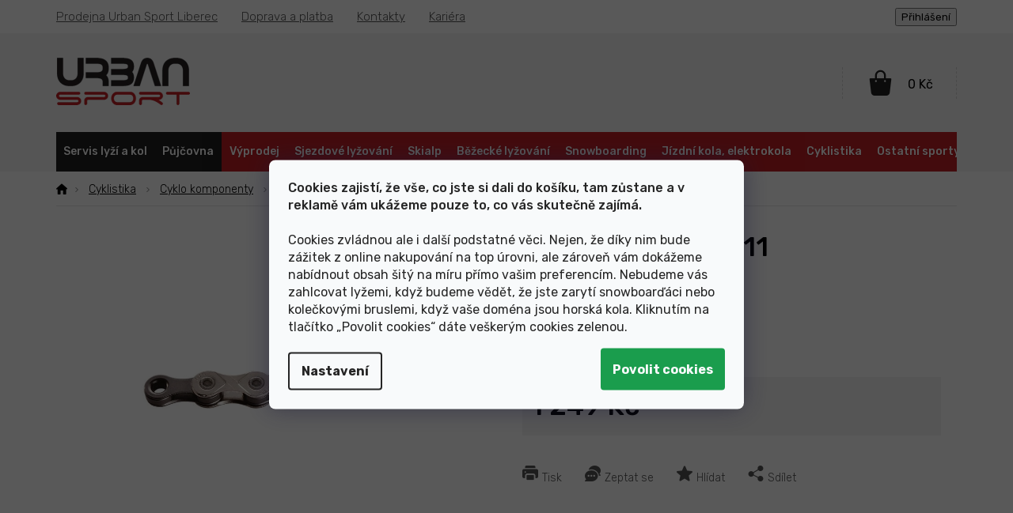

--- FILE ---
content_type: text/html; charset=utf-8
request_url: https://www.urban-sport.cz/retezy/retez-kls-kmc-x11/
body_size: 38656
content:
<!doctype html><html lang="cs" dir="ltr" class="header-background-light external-fonts-loaded"><head><meta charset="utf-8" /><meta name="viewport" content="width=device-width,initial-scale=1" /><title>Urban Sport Liberec | Elektokola  | Horská kola</title><link rel="preconnect" href="https://cdn.myshoptet.com" /><link rel="dns-prefetch" href="https://cdn.myshoptet.com" /><link rel="preload" href="https://cdn.myshoptet.com/prj/dist/master/cms/libs/jquery/jquery-1.11.3.min.js" as="script" /><link href="https://cdn.myshoptet.com/prj/dist/master/cms/templates/frontend_templates/shared/css/font-face/source-sans-3.css" rel="stylesheet"><link href="https://cdn.myshoptet.com/prj/dist/master/cms/templates/frontend_templates/shared/css/font-face/exo-2.css" rel="stylesheet"><link href="https://cdn.myshoptet.com/prj/dist/master/shop/dist/font-shoptet-11.css.62c94c7785ff2cea73b2.css" rel="stylesheet"><script>
dataLayer = [];
dataLayer.push({'shoptet' : {
    "pageId": 1489,
    "pageType": "productDetail",
    "currency": "CZK",
    "currencyInfo": {
        "decimalSeparator": ",",
        "exchangeRate": 1,
        "priceDecimalPlaces": 0,
        "symbol": "K\u010d",
        "symbolLeft": 0,
        "thousandSeparator": " "
    },
    "language": "cs",
    "projectId": 206446,
    "product": {
        "id": 42404,
        "guid": "f4a1848f-5e77-11e8-b802-ac1f6b007942",
        "hasVariants": false,
        "codes": [
            {
                "code": "KELLYS-42197"
            }
        ],
        "code": "KELLYS-42197",
        "name": "\u0158et\u011bz KLS KMC X11",
        "appendix": "",
        "weight": 0,
        "manufacturer": "Shimano",
        "manufacturerGuid": "1EF5332A5E5F6774B97BDA0BA3DED3EE",
        "currentCategory": "Cyklistika | Cyklo komponenty | \u0158et\u011bzy",
        "currentCategoryGuid": "46f5f501-2537-11e8-8216-002590dad85e",
        "defaultCategory": "Cyklistika | Cyklo komponenty | \u0158et\u011bzy",
        "defaultCategoryGuid": "46f5f501-2537-11e8-8216-002590dad85e",
        "currency": "CZK",
        "priceWithVat": 1249
    },
    "stocks": [
        {
            "id": "ext",
            "title": "Sklad",
            "isDeliveryPoint": 0,
            "visibleOnEshop": 1
        }
    ],
    "cartInfo": {
        "id": null,
        "freeShipping": false,
        "freeShippingFrom": 2999,
        "leftToFreeGift": {
            "formattedPrice": "0 K\u010d",
            "priceLeft": 0
        },
        "freeGift": false,
        "leftToFreeShipping": {
            "priceLeft": 2999,
            "dependOnRegion": 0,
            "formattedPrice": "2 999 K\u010d"
        },
        "discountCoupon": [],
        "getNoBillingShippingPrice": {
            "withoutVat": 0,
            "vat": 0,
            "withVat": 0
        },
        "cartItems": [],
        "taxMode": "ORDINARY"
    },
    "cart": [],
    "customer": {
        "priceRatio": 1,
        "priceListId": 1,
        "groupId": null,
        "registered": false,
        "mainAccount": false
    }
}});
dataLayer.push({'cookie_consent' : {
    "marketing": "denied",
    "analytics": "denied"
}});
document.addEventListener('DOMContentLoaded', function() {
    shoptet.consent.onAccept(function(agreements) {
        if (agreements.length == 0) {
            return;
        }
        dataLayer.push({
            'cookie_consent' : {
                'marketing' : (agreements.includes(shoptet.config.cookiesConsentOptPersonalisation)
                    ? 'granted' : 'denied'),
                'analytics': (agreements.includes(shoptet.config.cookiesConsentOptAnalytics)
                    ? 'granted' : 'denied')
            },
            'event': 'cookie_consent'
        });
    });
});
</script>

<!-- Google Tag Manager -->
<script>(function(w,d,s,l,i){w[l]=w[l]||[];w[l].push({'gtm.start':
new Date().getTime(),event:'gtm.js'});var f=d.getElementsByTagName(s)[0],
j=d.createElement(s),dl=l!='dataLayer'?'&l='+l:'';j.async=true;j.src=
'https://www.googletagmanager.com/gtm.js?id='+i+dl;f.parentNode.insertBefore(j,f);
})(window,document,'script','dataLayer','GTM-NVGL23R');</script>
<!-- End Google Tag Manager -->

<meta property="og:type" content="website"><meta property="og:site_name" content="urban-sport.cz"><meta property="og:url" content="https://www.urban-sport.cz/retezy/retez-kls-kmc-x11/"><meta property="og:title" content="Urban Sport Liberec | Elektokola  | Horská kola"><meta name="author" content="Urban Sport"><meta name="web_author" content="Shoptet.cz"><meta name="dcterms.rightsHolder" content="www.urban-sport.cz"><meta name="robots" content="index,follow"><meta property="og:image" content="https://cdn.myshoptet.com/usr/www.urban-sport.cz/user/shop/big/42404_retez-kls-kmc-x11.jpg?6716eb9e"><meta property="og:description" content="Elektrokola · Horská kola · Cykloservis · Cyklistické dresy · In-line brusle · Lyže · Běžky · Snowboardy · Skiservis"><meta name="description" content="Elektrokola · Horská kola · Cykloservis · Cyklistické dresy · In-line brusle · Lyže · Běžky · Snowboardy · Skiservis"><meta name="google-site-verification" content="NsRq6IuNQKAxNGxUgJjlbvsxtEIk4qbZn9ghDyehU_c"><meta property="product:price:amount" content="1249"><meta property="product:price:currency" content="CZK"><style>:root {--color-primary: #000000;--color-primary-h: 0;--color-primary-s: 0%;--color-primary-l: 0%;--color-primary-hover: #000000;--color-primary-hover-h: 0;--color-primary-hover-s: 0%;--color-primary-hover-l: 0%;--color-secondary: #000000;--color-secondary-h: 0;--color-secondary-s: 0%;--color-secondary-l: 0%;--color-secondary-hover: #000000;--color-secondary-hover-h: 0;--color-secondary-hover-s: 0%;--color-secondary-hover-l: 0%;--color-tertiary: #000000;--color-tertiary-h: 0;--color-tertiary-s: 0%;--color-tertiary-l: 0%;--color-tertiary-hover: #000000;--color-tertiary-hover-h: 0;--color-tertiary-hover-s: 0%;--color-tertiary-hover-l: 0%;--color-header-background: #ffffff;--template-font: "Source Sans 3";--template-headings-font: "Exo 2";--header-background-url: none;--cookies-notice-background: #F8FAFB;--cookies-notice-color: #252525;--cookies-notice-button-hover: #27263f;--cookies-notice-link-hover: #3b3a5f;--templates-update-management-preview-mode-content: "Náhled aktualizací šablony je aktivní pro váš prohlížeč."}</style>
    
    <link href="https://cdn.myshoptet.com/prj/dist/master/shop/dist/main-11.less.fcb4a42d7bd8a71b7ee2.css" rel="stylesheet" />
        
    <script>var shoptet = shoptet || {};</script>
    <script src="https://cdn.myshoptet.com/prj/dist/master/shop/dist/main-3g-header.js.05f199e7fd2450312de2.js"></script>
<!-- User include --><!-- api 498(150) html code header -->
<script async src="https://scripts.luigisbox.tech/LBX-102800.js"></script><meta name="luigisbox-tracker-id" content="92845-102800,cs"/><script type="text/javascript">const isPlpEnabled = sessionStorage.getItem('lbPlpEnabled') === 'true';if (isPlpEnabled) {const style = document.createElement("style");style.type = "text/css";style.id = "lb-plp-style";style.textContent = `body.type-category #content-wrapper,body.type-search #content-wrapper,body.type-category #content,body.type-search #content,body.type-category #content-in,body.type-search #content-in,body.type-category #main-in,body.type-search #main-in {min-height: 100vh;}body.type-category #content-wrapper > *,body.type-search #content-wrapper > *,body.type-category #content > *,body.type-search #content > *,body.type-category #content-in > *,body.type-search #content-in > *,body.type-category #main-in > *,body.type-search #main-in > * {display: none;}`;document.head.appendChild(style);}</script>
<!-- api 709(355) html code header -->
<script>
  const PWJS = {};
</script>

<script src=https://app.productwidgets.cz/pwjs.js></script>



<!-- api 473(125) html code header -->

                <style>
                    #order-billing-methods .radio-wrapper[data-guid="42c3f389-479c-11f0-bc6a-7e5737a80901"]:not(.cgapplepay), #order-billing-methods .radio-wrapper[data-guid="42ceee0a-479c-11f0-bc6a-7e5737a80901"]:not(.cggooglepay), #order-billing-methods .radio-wrapper[data-guid="4402470d-479c-11f0-bc6a-7e5737a80901"]:not(.cgapplepay), #order-billing-methods .radio-wrapper[data-guid="440c6f59-479c-11f0-bc6a-7e5737a80901"]:not(.cggooglepay) {
                        display: none;
                    }
                </style>
                <script type="text/javascript">
                    document.addEventListener('DOMContentLoaded', function() {
                        if (getShoptetDataLayer('pageType') === 'billingAndShipping') {
                            
                try {
                    if (window.ApplePaySession && window.ApplePaySession.canMakePayments()) {
                        
                        if (document.querySelector('#order-billing-methods .radio-wrapper[data-guid="42c3f389-479c-11f0-bc6a-7e5737a80901"]')) {
                            document.querySelector('#order-billing-methods .radio-wrapper[data-guid="42c3f389-479c-11f0-bc6a-7e5737a80901"]').classList.add('cgapplepay');
                        }
                        

                        if (document.querySelector('#order-billing-methods .radio-wrapper[data-guid="4402470d-479c-11f0-bc6a-7e5737a80901"]')) {
                            document.querySelector('#order-billing-methods .radio-wrapper[data-guid="4402470d-479c-11f0-bc6a-7e5737a80901"]').classList.add('cgapplepay');
                        }
                        
                    }
                } catch (err) {} 
            
                            
                const cgBaseCardPaymentMethod = {
                        type: 'CARD',
                        parameters: {
                            allowedAuthMethods: ["PAN_ONLY", "CRYPTOGRAM_3DS"],
                            allowedCardNetworks: [/*"AMEX", "DISCOVER", "INTERAC", "JCB",*/ "MASTERCARD", "VISA"]
                        }
                };
                
                function cgLoadScript(src, callback)
                {
                    var s,
                        r,
                        t;
                    r = false;
                    s = document.createElement('script');
                    s.type = 'text/javascript';
                    s.src = src;
                    s.onload = s.onreadystatechange = function() {
                        if ( !r && (!this.readyState || this.readyState == 'complete') )
                        {
                            r = true;
                            callback();
                        }
                    };
                    t = document.getElementsByTagName('script')[0];
                    t.parentNode.insertBefore(s, t);
                } 
                
                function cgGetGoogleIsReadyToPayRequest() {
                    return Object.assign(
                        {},
                        {
                            apiVersion: 2,
                            apiVersionMinor: 0
                        },
                        {
                            allowedPaymentMethods: [cgBaseCardPaymentMethod]
                        }
                    );
                }

                function onCgGooglePayLoaded() {
                    let paymentsClient = new google.payments.api.PaymentsClient({environment: 'PRODUCTION'});
                    paymentsClient.isReadyToPay(cgGetGoogleIsReadyToPayRequest()).then(function(response) {
                        if (response.result) {
                            
                        if (document.querySelector('#order-billing-methods .radio-wrapper[data-guid="42ceee0a-479c-11f0-bc6a-7e5737a80901"]')) {
                            document.querySelector('#order-billing-methods .radio-wrapper[data-guid="42ceee0a-479c-11f0-bc6a-7e5737a80901"]').classList.add('cggooglepay');
                        }
                        

                        if (document.querySelector('#order-billing-methods .radio-wrapper[data-guid="440c6f59-479c-11f0-bc6a-7e5737a80901"]')) {
                            document.querySelector('#order-billing-methods .radio-wrapper[data-guid="440c6f59-479c-11f0-bc6a-7e5737a80901"]').classList.add('cggooglepay');
                        }
                        	 	 	 	 	 
                        }
                    })
                    .catch(function(err) {});
                }
                
                cgLoadScript('https://pay.google.com/gp/p/js/pay.js', onCgGooglePayLoaded);
            
                        }
                    });
                </script> 
                
<!-- service 1531(1141) html code header -->
<link rel="stylesheet" type="text/css" href="https://services.cofidis.cz/webeshop-calculator/assets/static/cofidis-pay-ei.css"/>
<!-- service 1655(1240) html code header -->
<link rel="stylesheet" href="https://cdn.myshoptet.com/usr/galacticheadquarters.myshoptet.com/user/documents/warnings/shop.css?v=16" />
<!-- service 423(77) html code header -->
<script type="text/javascript" src="https://postback.affiliateport.eu/track.js"></script>
<script>
    function getCookie(name) {
        const value = `; ${document.cookie}`;
        const parts = value.split(`; ${name}=`);
        if (parts.length === 2) return parts.pop().split(';').shift();
    }

    const interval = setInterval(() => {
        if (document.cookie.indexOf('CookiesConsent=') !== - 1) {
            //ex.: {"consent":"analytics,personalisation","cookieId":"7hq2hmetk5kn82nkc9srfme7dio7288c"}
            let cookies_consent = getCookie('CookiesConsent').split("\n").map(JSON.parse)[0]
            let consent_attr = cookies_consent?.consent ?? ''

            if (consent_attr.includes('analytics')) {
                _AP_tracker.init()
                clearInterval(interval);
            }
        }
    }, 100)
</script>
<!-- project html code header -->

    
    
<script async charset="utf-8" src="//app.notifikuj.cz/js/notifikuj.min.js?id=f864a354-5b69-4ae7-b06d-9efeca987519"></script>

<link rel="preconnect" href="https://fonts.googleapis.com">
<link rel="preconnect" href="https://fonts.gstatic.com" crossorigin>
<link href="https://fonts.googleapis.com/css2?family=Rubik:ital,wght@0,300;0,400;0,500;0,700;1,300&display=swap" rel="stylesheet">
<link rel="stylesheet" type="text/css" href="/user/documents/font/flaticon.css?1">
<link rel="stylesheet" type="text/css" href="/user/documents/style.css?v=1.21111">

<style type="text/css">
#productsAlternative, .products-related-header, .products-related, .browse-p{display:none!important}
.overflowtable{max-width:100%;overflow-x:auto;}
.client-center-box ul{display:none;}
.skryjtlacitko form>a{display:none!important}
.header-mobile div a:nth-child(1) {border-right:1px solid #1f1f1f;}
.in-index .flags.flags-extra .flag.flag-discount::before{display:none;}
nav#navigation .navigation-in>ul>li.menu-item-7106{background-color:#000;}

.top-navigation-bar .container>div.heureka-banner-top, .header-top>div.search{display:none;}

/*filtrace u kol*/
.filter-cyklistika .filter-sections #category-filter-hover{display:flex;flex-direction:column;}
.filter-cyklistika #manufacturer-filter{order:-1001;}
.filter-cyklistika .typ{order:-1000;}
.filter-cyklistika .barva{order:-999;}
.filter-cyklistika .velikost{order:-998;}
.filter-cyklistika .prumerkol{order:-997;}
.filter-cyklistika .vidlice{order:-996;}
.filter-cyklistika .zdvihvidlice{order:-995;}
.filter-cyklistika .modelovyrok{order:-994;}
.filter-cyklistika .materialramu{order:-993;}
.filter-cyklistika .brzdy{order:-992;}
.filter-cyklistika .prevody{order:-991;}
.filter-cyklistika .ulozenimotoru{order:-990;}
.filter-cyklistika .znackamotoru{order:-989;}
.filter-cyklistika .tocivymoment{order:-987;}
.filter-cyklistika .kapacitabaterie{order:-986;}

/*změna pořadí filtrtů - */
/*.sezona{order:-20;}*/
/*vypne zobrazení jednotlivých filtrů (důležité kvůli SEO)*/
.vyrobce{display:none;}
.znacky{order:-99;}
.typ{order:-98;}
.barva{order:-97;}
.velikost{order:-96;}
.prumerkol{order:-95;}
.vidlice{order:-94;}
.zdvihvidlice{order:-93;}
.modelovyrok{order:-92;}
.materialramu{order:-91;}
.brzdy{order:-90;}
.prevody{order:-89;}
</style>

<style>
nav#navigation .navigation-in>ul>li.menu-item-external-51>a:hover, nav#navigation .navigation-in>ul>li.menu-item-external-54>a:hover{color:#fff;background-color:#000;}
nav#navigation .navigation-in>ul>li.menu-item-external-51>a:hover::before, nav#navigation .navigation-in>ul>li.menu-item-external-54>a:hover::before{display:none;}
nav#navigation .navigation-in>ul>li.menu-item-external-51, nav#navigation .navigation-in>ul>li.menu-item-external-54{background-color: #1f1f1f;}
nav#navigation .navigation-in>ul>li.menu-item-external-51{border-right: 1px solid #1f1f1f;}
.login-form-group.form-group a.btn.btn-secondary::before {content: "přihlásit";}
.in-krok-2 .co-contact-information label[for="login"]::after {content: "Mám uživatelský účet a chci se ";}
.newsletter-header h4 span::after{content:"Přihlašte se a neunikne vám žádná novinka a slevová akce. ";}
.newsletter-header h4 span::before{content:"Odběr newsletteru";}
footer#footer .custom-footer>div .contact-box ul li span.tel::after{content:"E-shop";}
footer#footer .custom-footer>div .contact-box ul li span.cellphone::after{content:"Prodejna"}

@media(max-width:767px){
.mobile .welcome>p{display:none;}
.radio-wrapper .show-tooltip{display:none;}
nav#navigation .navigation-in>ul>li.menu-item-external-51, nav#navigation .navigation-in>ul>li.menu-item-external-54{display:none!important;}
}
.row.banners-row .col-sm-4 .next-to-carousel-banners .banner-wrapper:nth-child(-n+4) img{width:100%;}
.filter-sections .filter-section.filter-section-boolean{display:initial;}
.mobile .row.banners-row .col-sm-4 .next-to-carousel-banners .banner-wrapper:nth-child(-n+4) img{width:auto;position:initial;min-height:auto;}
.ean{margin-bottom:5px;}
.footer-bottom .center{flex:auto;order:19;}
.footer-bottom .container{align-items:center;}
.footer-bottom .container #signature{order:20;}
.footer-bottom .center img{max-width:300px;}
@media(max-width:767px){
.footer-bottom .center{margin:0 0 19px 0;}
}
</style>


<!-- Hotjar Tracking Code for https://www.urban-sport.shop -->
<script>
    (function(h,o,t,j,a,r){
        h.hj=h.hj||function(){(h.hj.q=h.hj.q||[]).push(arguments)};
        h._hjSettings={hjid:1148249,hjsv:6};
        a=o.getElementsByTagName('head')[0];
        r=o.createElement('script');r.async=1;
        r.src=t+h._hjSettings.hjid+j+h._hjSettings.hjsv;
        a.appendChild(r);
    })(window,document,'https://static.hotjar.com/c/hotjar-','.js?sv=');
</script>
<!-- Sledovací kód affil-->
<script type="text/javascript" async src="//s.retargeted.co/1/LYWzGn.js"></script>
<!-- /User include --><link rel="shortcut icon" href="/favicon.ico" type="image/x-icon" /><link rel="canonical" href="https://www.urban-sport.cz/retezy/retez-kls-kmc-x11/" /><script>!function(){var t={9196:function(){!function(){var t=/\[object (Boolean|Number|String|Function|Array|Date|RegExp)\]/;function r(r){return null==r?String(r):(r=t.exec(Object.prototype.toString.call(Object(r))))?r[1].toLowerCase():"object"}function n(t,r){return Object.prototype.hasOwnProperty.call(Object(t),r)}function e(t){if(!t||"object"!=r(t)||t.nodeType||t==t.window)return!1;try{if(t.constructor&&!n(t,"constructor")&&!n(t.constructor.prototype,"isPrototypeOf"))return!1}catch(t){return!1}for(var e in t);return void 0===e||n(t,e)}function o(t,r,n){this.b=t,this.f=r||function(){},this.d=!1,this.a={},this.c=[],this.e=function(t){return{set:function(r,n){u(c(r,n),t.a)},get:function(r){return t.get(r)}}}(this),i(this,t,!n);var e=t.push,o=this;t.push=function(){var r=[].slice.call(arguments,0),n=e.apply(t,r);return i(o,r),n}}function i(t,n,o){for(t.c.push.apply(t.c,n);!1===t.d&&0<t.c.length;){if("array"==r(n=t.c.shift()))t:{var i=n,a=t.a;if("string"==r(i[0])){for(var f=i[0].split("."),s=f.pop(),p=(i=i.slice(1),0);p<f.length;p++){if(void 0===a[f[p]])break t;a=a[f[p]]}try{a[s].apply(a,i)}catch(t){}}}else if("function"==typeof n)try{n.call(t.e)}catch(t){}else{if(!e(n))continue;for(var l in n)u(c(l,n[l]),t.a)}o||(t.d=!0,t.f(t.a,n),t.d=!1)}}function c(t,r){for(var n={},e=n,o=t.split("."),i=0;i<o.length-1;i++)e=e[o[i]]={};return e[o[o.length-1]]=r,n}function u(t,o){for(var i in t)if(n(t,i)){var c=t[i];"array"==r(c)?("array"==r(o[i])||(o[i]=[]),u(c,o[i])):e(c)?(e(o[i])||(o[i]={}),u(c,o[i])):o[i]=c}}window.DataLayerHelper=o,o.prototype.get=function(t){var r=this.a;t=t.split(".");for(var n=0;n<t.length;n++){if(void 0===r[t[n]])return;r=r[t[n]]}return r},o.prototype.flatten=function(){this.b.splice(0,this.b.length),this.b[0]={},u(this.a,this.b[0])}}()}},r={};function n(e){var o=r[e];if(void 0!==o)return o.exports;var i=r[e]={exports:{}};return t[e](i,i.exports,n),i.exports}n.n=function(t){var r=t&&t.__esModule?function(){return t.default}:function(){return t};return n.d(r,{a:r}),r},n.d=function(t,r){for(var e in r)n.o(r,e)&&!n.o(t,e)&&Object.defineProperty(t,e,{enumerable:!0,get:r[e]})},n.o=function(t,r){return Object.prototype.hasOwnProperty.call(t,r)},function(){"use strict";n(9196)}()}();</script>    <!-- Global site tag (gtag.js) - Google Analytics -->
    <script async src="https://www.googletagmanager.com/gtag/js?id=G-T2BHRXQECC"></script>
    <script>
        
        window.dataLayer = window.dataLayer || [];
        function gtag(){dataLayer.push(arguments);}
        

                    console.debug('default consent data');

            gtag('consent', 'default', {"ad_storage":"denied","analytics_storage":"denied","ad_user_data":"denied","ad_personalization":"denied","wait_for_update":500});
            dataLayer.push({
                'event': 'default_consent'
            });
        
        gtag('js', new Date());

        
                gtag('config', 'G-T2BHRXQECC', {"groups":"GA4","send_page_view":false,"content_group":"productDetail","currency":"CZK","page_language":"cs"});
        
                gtag('config', 'AW-955831817', {"allow_enhanced_conversions":true});
        
        
        
        
        
                    gtag('event', 'page_view', {"send_to":"GA4","page_language":"cs","content_group":"productDetail","currency":"CZK"});
        
                gtag('set', 'currency', 'CZK');

        gtag('event', 'view_item', {
            "send_to": "UA",
            "items": [
                {
                    "id": "KELLYS-42197",
                    "name": "\u0158et\u011bz KLS KMC X11",
                    "category": "Cyklistika \/ Cyklo komponenty \/ \u0158et\u011bzy",
                                        "brand": "Shimano",
                                                            "price": 1032
                }
            ]
        });
        
        
        
        
        
                    gtag('event', 'view_item', {"send_to":"GA4","page_language":"cs","content_group":"productDetail","value":1032,"currency":"CZK","items":[{"item_id":"KELLYS-42197","item_name":"\u0158et\u011bz KLS KMC X11","item_brand":"Shimano","item_category":"Cyklistika","item_category2":"Cyklo komponenty","item_category3":"\u0158et\u011bzy","price":1032,"quantity":1,"index":0}]});
        
        
        
        
        
        
        
        document.addEventListener('DOMContentLoaded', function() {
            if (typeof shoptet.tracking !== 'undefined') {
                for (var id in shoptet.tracking.bannersList) {
                    gtag('event', 'view_promotion', {
                        "send_to": "UA",
                        "promotions": [
                            {
                                "id": shoptet.tracking.bannersList[id].id,
                                "name": shoptet.tracking.bannersList[id].name,
                                "position": shoptet.tracking.bannersList[id].position
                            }
                        ]
                    });
                }
            }

            shoptet.consent.onAccept(function(agreements) {
                if (agreements.length !== 0) {
                    console.debug('gtag consent accept');
                    var gtagConsentPayload =  {
                        'ad_storage': agreements.includes(shoptet.config.cookiesConsentOptPersonalisation)
                            ? 'granted' : 'denied',
                        'analytics_storage': agreements.includes(shoptet.config.cookiesConsentOptAnalytics)
                            ? 'granted' : 'denied',
                                                                                                'ad_user_data': agreements.includes(shoptet.config.cookiesConsentOptPersonalisation)
                            ? 'granted' : 'denied',
                        'ad_personalization': agreements.includes(shoptet.config.cookiesConsentOptPersonalisation)
                            ? 'granted' : 'denied',
                        };
                    console.debug('update consent data', gtagConsentPayload);
                    gtag('consent', 'update', gtagConsentPayload);
                    dataLayer.push(
                        { 'event': 'update_consent' }
                    );
                }
            });
        });
    </script>
<!-- Start Srovname.cz Pixel -->
<script type="text/plain" data-cookiecategory="analytics">
    !(function (e, n, t, a, s, o, r) {
        e[a] ||
        (((s = e[a] = function () {
            s.process ? s.process.apply(s, arguments) : s.queue.push(arguments);
        }).queue = []),
            ((o = n.createElement(t)).async = 1),
            (o.src = "https://tracking.srovname.cz/srovnamepixel.js"),
            (o.dataset.srv9 = "1"),
            (r = n.getElementsByTagName(t)[0]).parentNode.insertBefore(o, r));
    })(window, document, "script", "srovname");
    srovname("init", "caebf80d48175e878aed710990c9e9ca");
</script>
<!-- End Srovname.cz Pixel -->
<script>
    (function(t, r, a, c, k, i, n, g) { t['ROIDataObject'] = k;
    t[k]=t[k]||function(){ (t[k].q=t[k].q||[]).push(arguments) },t[k].c=i;n=r.createElement(a),
    g=r.getElementsByTagName(a)[0];n.async=1;n.src=c;g.parentNode.insertBefore(n,g)
    })(window, document, 'script', '//www.heureka.cz/ocm/sdk.js?source=shoptet&version=2&page=product_detail', 'heureka', 'cz');

    heureka('set_user_consent', 0);
</script>
</head><body class="desktop id-1489 in-retezy template-11 type-product type-detail one-column-body columns-4 ums_forms_redesign--off ums_a11y_category_page--on ums_discussion_rating_forms--off ums_flags_display_unification--on ums_a11y_login--on mobile-header-version-0"><noscript>
    <style>
        #header {
            padding-top: 0;
            position: relative !important;
            top: 0;
        }
        .header-navigation {
            position: relative !important;
        }
        .overall-wrapper {
            margin: 0 !important;
        }
        body:not(.ready) {
            visibility: visible !important;
        }
    </style>
    <div class="no-javascript">
        <div class="no-javascript__title">Musíte změnit nastavení vašeho prohlížeče</div>
        <div class="no-javascript__text">Podívejte se na: <a href="https://www.google.com/support/bin/answer.py?answer=23852">Jak povolit JavaScript ve vašem prohlížeči</a>.</div>
        <div class="no-javascript__text">Pokud používáte software na blokování reklam, může být nutné povolit JavaScript z této stránky.</div>
        <div class="no-javascript__text">Děkujeme.</div>
    </div>
</noscript>

        <div id="fb-root"></div>
        <script>
            window.fbAsyncInit = function() {
                FB.init({
//                    appId            : 'your-app-id',
                    autoLogAppEvents : true,
                    xfbml            : true,
                    version          : 'v19.0'
                });
            };
        </script>
        <script async defer crossorigin="anonymous" src="https://connect.facebook.net/cs_CZ/sdk.js"></script>
<!-- Google Tag Manager (noscript) -->
<noscript><iframe src="https://www.googletagmanager.com/ns.html?id=GTM-NVGL23R"
height="0" width="0" style="display:none;visibility:hidden"></iframe></noscript>
<!-- End Google Tag Manager (noscript) -->

    <div class="siteCookies siteCookies--center siteCookies--light js-siteCookies" role="dialog" data-testid="cookiesPopup" data-nosnippet>
        <div class="siteCookies__form">
            <div class="siteCookies__content">
                <div class="siteCookies__text">
                    <span><strong>Cookies zajistí, že vše, co jste si dali do košíku, tam zůstane a v reklamě vám ukážeme pouze to, co vás skutečně zajímá.</strong><br /><br /></span><span class="c-mrkdwn__br" data-stringify-type="paragraph-break"></span><span>Cookies zvládnou ale i další podstatné věci. Nejen, že díky nim bude zážitek z online nakupování na top úrovni, ale zároveň vám dokážeme nabídnout obsah šitý na míru přímo vašim preferencím. Nebudeme vás zahlcovat lyžemi, když budeme vědět, že jste zarytí snowboarďáci nebo kolečkovými bruslemi, když vaše doména jsou horská kola. Kliknutím na tlačítko „Povolit cookies“ dáte veškerým cookies zelenou</span>.
                </div>
                <p class="siteCookies__links">
                    <button class="siteCookies__link js-cookies-settings" aria-label="Nastavení cookies" data-testid="cookiesSettings">Nastavení</button>
                </p>
            </div>
            <div class="siteCookies__buttonWrap">
                                <button class="siteCookies__button js-cookiesConsentSubmit" value="all" aria-label="Přijmout cookies" data-testid="buttonCookiesAccept">Souhlasím</button>
            </div>
        </div>
        <script>
            document.addEventListener("DOMContentLoaded", () => {
                const siteCookies = document.querySelector('.js-siteCookies');
                document.addEventListener("scroll", shoptet.common.throttle(() => {
                    const st = document.documentElement.scrollTop;
                    if (st > 1) {
                        siteCookies.classList.add('siteCookies--scrolled');
                    } else {
                        siteCookies.classList.remove('siteCookies--scrolled');
                    }
                }, 100));
            });
        </script>
    </div>
<a href="#content" class="skip-link sr-only">Přejít na obsah</a><div class="overall-wrapper"><div class="user-action"><div class="container">
    <div class="user-action-in">
                    <div id="login" class="user-action-login popup-widget login-widget" role="dialog" aria-labelledby="loginHeading">
        <div class="popup-widget-inner">
                            <h2 id="loginHeading">Přihlášení k vašemu účtu</h2><div id="customerLogin"><form action="/action/Customer/Login/" method="post" id="formLoginIncluded" class="csrf-enabled formLogin" data-testid="formLogin"><input type="hidden" name="referer" value="" /><div class="form-group"><div class="input-wrapper email js-validated-element-wrapper no-label"><input type="email" name="email" class="form-control" autofocus placeholder="E-mailová adresa (např. jan@novak.cz)" data-testid="inputEmail" autocomplete="email" required /></div></div><div class="form-group"><div class="input-wrapper password js-validated-element-wrapper no-label"><input type="password" name="password" class="form-control" placeholder="Heslo" data-testid="inputPassword" autocomplete="current-password" required /><span class="no-display">Nemůžete vyplnit toto pole</span><input type="text" name="surname" value="" class="no-display" /></div></div><div class="form-group"><div class="login-wrapper"><button type="submit" class="btn btn-secondary btn-text btn-login" data-testid="buttonSubmit">Přihlásit se</button><div class="password-helper"><a href="/registrace/" data-testid="signup" rel="nofollow">Nová registrace</a><a href="/klient/zapomenute-heslo/" rel="nofollow">Zapomenuté heslo</a></div></div></div></form>
</div>                    </div>
    </div>

                            <div id="cart-widget" class="user-action-cart popup-widget cart-widget loader-wrapper" data-testid="popupCartWidget" role="dialog" aria-hidden="true">
    <div class="popup-widget-inner cart-widget-inner place-cart-here">
        <div class="loader-overlay">
            <div class="loader"></div>
        </div>
    </div>

    <div class="cart-widget-button">
        <a href="/kosik/" class="btn btn-conversion" id="continue-order-button" rel="nofollow" data-testid="buttonNextStep">Pokračovat do košíku</a>
    </div>
</div>
            </div>
</div>
</div><div class="top-navigation-bar" data-testid="topNavigationBar">

    <div class="container">

        <div class="top-navigation-contacts">
            <strong>Zákaznická podpora:</strong><a href="tel:+420777787374" class="project-phone" aria-label="Zavolat na +420777787374" data-testid="contactboxPhone"><span>+420 777 787 374</span></a><a href="mailto:obchod@urban-sport.cz" class="project-email" data-testid="contactboxEmail"><span>obchod@urban-sport.cz</span></a>        </div>

                            <div class="top-navigation-menu">
                <div class="top-navigation-menu-trigger"></div>
                <ul class="top-navigation-bar-menu">
                                            <li class="top-navigation-menu-item-11350">
                            <a href="/prodejna-liberec/">Prodejna Urban Sport Liberec</a>
                        </li>
                                            <li class="top-navigation-menu-item-27">
                            <a href="/doprava-a-platba/">Doprava a platba</a>
                        </li>
                                            <li class="top-navigation-menu-item-11356">
                            <a href="/kontakty-3/">Kontakty</a>
                        </li>
                                            <li class="top-navigation-menu-item-11055">
                            <a href="/kariera/">Kariéra</a>
                        </li>
                                    </ul>
                <ul class="top-navigation-bar-menu-helper"></ul>
            </div>
        
        <div class="top-navigation-tools top-navigation-tools--language">
            <div class="responsive-tools">
                <a href="#" class="toggle-window" data-target="search" aria-label="Hledat" data-testid="linkSearchIcon"></a>
                                                            <a href="#" class="toggle-window" data-target="login"></a>
                                                    <a href="#" class="toggle-window" data-target="navigation" aria-label="Menu" data-testid="hamburgerMenu"></a>
            </div>
                        <button class="top-nav-button top-nav-button-login toggle-window" type="button" data-target="login" aria-haspopup="dialog" aria-controls="login" aria-expanded="false" data-testid="signin"><span>Přihlášení</span></button>        </div>

    </div>

</div>
<header id="header"><div class="container navigation-wrapper">
    <div class="header-top">
        <div class="site-name-wrapper">
            <div class="site-name"><a href="/" data-testid="linkWebsiteLogo"><img src="https://cdn.myshoptet.com/usr/www.urban-sport.cz/user/logos/logo.png" alt="Urban Sport" fetchpriority="low" /></a></div>        </div>
        <div class="search" itemscope itemtype="https://schema.org/WebSite">
            <meta itemprop="headline" content="Řetězy"/><meta itemprop="url" content="https://www.urban-sport.cz"/><meta itemprop="text" content="Elektrokola · Horská kola · Cykloservis · Cyklistické dresy · In-line brusle · Lyže · Běžky · Snowboardy · Skiservis"/>            <form action="/action/ProductSearch/prepareString/" method="post"
    id="formSearchForm" class="search-form compact-form js-search-main"
    itemprop="potentialAction" itemscope itemtype="https://schema.org/SearchAction" data-testid="searchForm">
    <fieldset>
        <meta itemprop="target"
            content="https://www.urban-sport.cz/vyhledavani/?string={string}"/>
        <input type="hidden" name="language" value="cs"/>
        
            
<input
    type="search"
    name="string"
        class="query-input form-control search-input js-search-input"
    placeholder="Napište, co hledáte"
    autocomplete="off"
    required
    itemprop="query-input"
    aria-label="Vyhledávání"
    data-testid="searchInput"
>
            <button type="submit" class="btn btn-default" data-testid="searchBtn">Hledat</button>
        
    </fieldset>
</form>
        </div>
        <div class="navigation-buttons">
                
    <a href="/kosik/" class="btn btn-icon toggle-window cart-count" data-target="cart" data-hover="true" data-redirect="true" data-testid="headerCart" rel="nofollow" aria-haspopup="dialog" aria-expanded="false" aria-controls="cart-widget">
        
                <span class="sr-only">Nákupní košík</span>
        
            <span class="cart-price visible-lg-inline-block" data-testid="headerCartPrice">
                                    Prázdný košík                            </span>
        
    
            </a>
        </div>
    </div>
    <nav id="navigation" aria-label="Hlavní menu" data-collapsible="true"><div class="navigation-in menu"><ul class="menu-level-1" role="menubar" data-testid="headerMenuItems"><li class="menu-item-external-54" role="none"><a href="/servis/" data-testid="headerMenuItem" role="menuitem" aria-expanded="false"><b>Servis lyží a kol</b></a></li>
<li class="menu-item-external-51" role="none"><a href="/pujcovna/" data-testid="headerMenuItem" role="menuitem" aria-expanded="false"><b>Půjčovna</b></a></li>
<li class="menu-item-11187 ext" role="none"><a href="/vyprodej/" data-testid="headerMenuItem" role="menuitem" aria-haspopup="true" aria-expanded="false"><b>Výprodej</b><span class="submenu-arrow"></span></a><ul class="menu-level-2" aria-label="Výprodej" tabindex="-1" role="menu"><li class="menu-item-11196 has-third-level" role="none"><a href="/sjezdove-lyzovani-6/" class="menu-image" data-testid="headerMenuItem" tabindex="-1" aria-hidden="true"><img src="data:image/svg+xml,%3Csvg%20width%3D%22140%22%20height%3D%22100%22%20xmlns%3D%22http%3A%2F%2Fwww.w3.org%2F2000%2Fsvg%22%3E%3C%2Fsvg%3E" alt="" aria-hidden="true" width="140" height="100"  data-src="https://cdn.myshoptet.com/usr/www.urban-sport.cz/user/categories/thumb/sleva-4.png" fetchpriority="low" /></a><div><a href="/sjezdove-lyzovani-6/" data-testid="headerMenuItem" role="menuitem"><span>Sjezdové lyžování</span></a>
                                                    <ul class="menu-level-3" role="menu">
                                                                    <li class="menu-item-11229" role="none">
                                        <a href="/lyze/" data-testid="headerMenuItem" role="menuitem">
                                            Lyže</a>,                                    </li>
                                                                    <li class="menu-item-11262" role="none">
                                        <a href="/vazani-sjezdove-2/" data-testid="headerMenuItem" role="menuitem">
                                            Vázání sjezdové</a>,                                    </li>
                                                                    <li class="menu-item-11232" role="none">
                                        <a href="/lyzarske-boty-6/" data-testid="headerMenuItem" role="menuitem">
                                            Lyžařské boty</a>,                                    </li>
                                                                    <li class="menu-item-11235" role="none">
                                        <a href="/helmy-3/" data-testid="headerMenuItem" role="menuitem">
                                            Helmy</a>,                                    </li>
                                                                    <li class="menu-item-11238" role="none">
                                        <a href="/lyzarske-bryle-4/" data-testid="headerMenuItem" role="menuitem">
                                            Lyžařské brýle</a>,                                    </li>
                                                                    <li class="menu-item-11402" role="none">
                                        <a href="/chranice-5/" data-testid="headerMenuItem" role="menuitem">
                                            Chrániče</a>,                                    </li>
                                                                    <li class="menu-item-11408" role="none">
                                        <a href="/hole/" data-testid="headerMenuItem" role="menuitem">
                                            Hole</a>,                                    </li>
                                                                    <li class="menu-item-11417" role="none">
                                        <a href="/vaky--tasky--batohy/" data-testid="headerMenuItem" role="menuitem">
                                            Vaky, tašky, batohy</a>                                    </li>
                                                            </ul>
                        </div></li><li class="menu-item-11199 has-third-level" role="none"><a href="/bezecke-lyzovani-5/" class="menu-image" data-testid="headerMenuItem" tabindex="-1" aria-hidden="true"><img src="data:image/svg+xml,%3Csvg%20width%3D%22140%22%20height%3D%22100%22%20xmlns%3D%22http%3A%2F%2Fwww.w3.org%2F2000%2Fsvg%22%3E%3C%2Fsvg%3E" alt="" aria-hidden="true" width="140" height="100"  data-src="https://cdn.myshoptet.com/usr/www.urban-sport.cz/user/categories/thumb/sleva-9.png" fetchpriority="low" /></a><div><a href="/bezecke-lyzovani-5/" data-testid="headerMenuItem" role="menuitem"><span>Běžecké lyžování</span></a>
                                                    <ul class="menu-level-3" role="menu">
                                                                    <li class="menu-item-11241" role="none">
                                        <a href="/bezky-5/" data-testid="headerMenuItem" role="menuitem">
                                            Běžky</a>,                                    </li>
                                                                    <li class="menu-item-11244" role="none">
                                        <a href="/boty-na-bezky-3/" data-testid="headerMenuItem" role="menuitem">
                                            Boty na běžky</a>,                                    </li>
                                                                    <li class="menu-item-11247" role="none">
                                        <a href="/bezecke-vazani-3/" data-testid="headerMenuItem" role="menuitem">
                                            Běžecké vázání</a>,                                    </li>
                                                                    <li class="menu-item-11414" role="none">
                                        <a href="/hole-2/" data-testid="headerMenuItem" role="menuitem">
                                            Hole</a>                                    </li>
                                                            </ul>
                        </div></li><li class="menu-item-11202 has-third-level" role="none"><a href="/snowboarding-5/" class="menu-image" data-testid="headerMenuItem" tabindex="-1" aria-hidden="true"><img src="data:image/svg+xml,%3Csvg%20width%3D%22140%22%20height%3D%22100%22%20xmlns%3D%22http%3A%2F%2Fwww.w3.org%2F2000%2Fsvg%22%3E%3C%2Fsvg%3E" alt="" aria-hidden="true" width="140" height="100"  data-src="https://cdn.myshoptet.com/usr/www.urban-sport.cz/user/categories/thumb/sleva-13.png" fetchpriority="low" /></a><div><a href="/snowboarding-5/" data-testid="headerMenuItem" role="menuitem"><span>Snowboarding</span></a>
                                                    <ul class="menu-level-3" role="menu">
                                                                    <li class="menu-item-11250" role="none">
                                        <a href="/snowboarding-6/" data-testid="headerMenuItem" role="menuitem">
                                            Snowboardy</a>,                                    </li>
                                                                    <li class="menu-item-11253" role="none">
                                        <a href="/boty-na-snowboard-2/" data-testid="headerMenuItem" role="menuitem">
                                            Boty na snowboard</a>,                                    </li>
                                                                    <li class="menu-item-11256" role="none">
                                        <a href="/vazani-na-snowboard-2/" data-testid="headerMenuItem" role="menuitem">
                                            Vázání na snowboard</a>                                    </li>
                                                            </ul>
                        </div></li><li class="menu-item-11384 has-third-level" role="none"><a href="/skialp-splitboard/" class="menu-image" data-testid="headerMenuItem" tabindex="-1" aria-hidden="true"><img src="data:image/svg+xml,%3Csvg%20width%3D%22140%22%20height%3D%22100%22%20xmlns%3D%22http%3A%2F%2Fwww.w3.org%2F2000%2Fsvg%22%3E%3C%2Fsvg%3E" alt="" aria-hidden="true" width="140" height="100"  data-src="https://cdn.myshoptet.com/usr/www.urban-sport.cz/user/categories/thumb/sleva-4.png" fetchpriority="low" /></a><div><a href="/skialp-splitboard/" data-testid="headerMenuItem" role="menuitem"><span>Skialp + Splitboard</span></a>
                                                    <ul class="menu-level-3" role="menu">
                                                                    <li class="menu-item-11390" role="none">
                                        <a href="/lyze-a-splity/" data-testid="headerMenuItem" role="menuitem">
                                            Lyže a Splity</a>,                                    </li>
                                                                    <li class="menu-item-11393" role="none">
                                        <a href="/vazani/" data-testid="headerMenuItem" role="menuitem">
                                            Vázání</a>,                                    </li>
                                                                    <li class="menu-item-11399" role="none">
                                        <a href="/boty/" data-testid="headerMenuItem" role="menuitem">
                                            Boty</a>,                                    </li>
                                                                    <li class="menu-item-11420" role="none">
                                        <a href="/helmy-4/" data-testid="headerMenuItem" role="menuitem">
                                            Helmy</a>,                                    </li>
                                                                    <li class="menu-item-12718" role="none">
                                        <a href="/hole-6/" data-testid="headerMenuItem" role="menuitem">
                                            Hole</a>                                    </li>
                                                            </ul>
                        </div></li><li class="menu-item-11193 has-third-level" role="none"><a href="/cyklistika-2/" class="menu-image" data-testid="headerMenuItem" tabindex="-1" aria-hidden="true"><img src="data:image/svg+xml,%3Csvg%20width%3D%22140%22%20height%3D%22100%22%20xmlns%3D%22http%3A%2F%2Fwww.w3.org%2F2000%2Fsvg%22%3E%3C%2Fsvg%3E" alt="" aria-hidden="true" width="140" height="100"  data-src="https://cdn.myshoptet.com/usr/www.urban-sport.cz/user/categories/thumb/sleva.png" fetchpriority="low" /></a><div><a href="/cyklistika-2/" data-testid="headerMenuItem" role="menuitem"><span>Cyklistika</span></a>
                                                    <ul class="menu-level-3" role="menu">
                                                                    <li class="menu-item-11428" role="none">
                                        <a href="/elektrokola-5/" data-testid="headerMenuItem" role="menuitem">
                                            Elektrokola</a>,                                    </li>
                                                                    <li class="menu-item-11220" role="none">
                                        <a href="/jizdni-kola-4/" data-testid="headerMenuItem" role="menuitem">
                                            Horská kola</a>,                                    </li>
                                                                    <li class="menu-item-11223" role="none">
                                        <a href="/cyklisticke-obleceni-3/" data-testid="headerMenuItem" role="menuitem">
                                            Cyklistické oblečení</a>,                                    </li>
                                                                    <li class="menu-item-11226" role="none">
                                        <a href="/prilby-na-kolo-2/" data-testid="headerMenuItem" role="menuitem">
                                            Přilby na kolo</a>,                                    </li>
                                                                    <li class="menu-item-11431" role="none">
                                        <a href="/boty-na-kolo/" data-testid="headerMenuItem" role="menuitem">
                                            Boty na kolo</a>,                                    </li>
                                                                    <li class="menu-item-11434" role="none">
                                        <a href="/doplnky-na-kolo/" data-testid="headerMenuItem" role="menuitem">
                                            Doplňky na kolo</a>                                    </li>
                                                            </ul>
                        </div></li><li class="menu-item-11211" role="none"><a href="/in-line-brusle-2/" class="menu-image" data-testid="headerMenuItem" tabindex="-1" aria-hidden="true"><img src="data:image/svg+xml,%3Csvg%20width%3D%22140%22%20height%3D%22100%22%20xmlns%3D%22http%3A%2F%2Fwww.w3.org%2F2000%2Fsvg%22%3E%3C%2Fsvg%3E" alt="" aria-hidden="true" width="140" height="100"  data-src="https://cdn.myshoptet.com/usr/www.urban-sport.cz/user/categories/thumb/sleva-19.png" fetchpriority="low" /></a><div><a href="/in-line-brusle-2/" data-testid="headerMenuItem" role="menuitem"><span>In-Line brusle</span></a>
                        </div></li><li class="menu-item-11205" role="none"><a href="/obleceni/" class="menu-image" data-testid="headerMenuItem" tabindex="-1" aria-hidden="true"><img src="data:image/svg+xml,%3Csvg%20width%3D%22140%22%20height%3D%22100%22%20xmlns%3D%22http%3A%2F%2Fwww.w3.org%2F2000%2Fsvg%22%3E%3C%2Fsvg%3E" alt="" aria-hidden="true" width="140" height="100"  data-src="https://cdn.myshoptet.com/usr/www.urban-sport.cz/user/categories/thumb/sleva-17.png" fetchpriority="low" /></a><div><a href="/obleceni/" data-testid="headerMenuItem" role="menuitem"><span>Oblečení</span></a>
                        </div></li><li class="menu-item-11208" role="none"><a href="/camping/" class="menu-image" data-testid="headerMenuItem" tabindex="-1" aria-hidden="true"><img src="data:image/svg+xml,%3Csvg%20width%3D%22140%22%20height%3D%22100%22%20xmlns%3D%22http%3A%2F%2Fwww.w3.org%2F2000%2Fsvg%22%3E%3C%2Fsvg%3E" alt="" aria-hidden="true" width="140" height="100"  data-src="https://cdn.myshoptet.com/usr/www.urban-sport.cz/user/categories/thumb/sleva-18.png" fetchpriority="low" /></a><div><a href="/camping/" data-testid="headerMenuItem" role="menuitem"><span>Camping</span></a>
                        </div></li><li class="menu-item-11214" role="none"><a href="/brusle-2/" class="menu-image" data-testid="headerMenuItem" tabindex="-1" aria-hidden="true"><img src="data:image/svg+xml,%3Csvg%20width%3D%22140%22%20height%3D%22100%22%20xmlns%3D%22http%3A%2F%2Fwww.w3.org%2F2000%2Fsvg%22%3E%3C%2Fsvg%3E" alt="" aria-hidden="true" width="140" height="100"  data-src="https://cdn.myshoptet.com/usr/www.urban-sport.cz/user/categories/thumb/sleva-20.png" fetchpriority="low" /></a><div><a href="/brusle-2/" data-testid="headerMenuItem" role="menuitem"><span>Brusle</span></a>
                        </div></li><li class="menu-item-11217" role="none"><a href="/darkove-poukazy-3/" class="menu-image" data-testid="headerMenuItem" tabindex="-1" aria-hidden="true"><img src="data:image/svg+xml,%3Csvg%20width%3D%22140%22%20height%3D%22100%22%20xmlns%3D%22http%3A%2F%2Fwww.w3.org%2F2000%2Fsvg%22%3E%3C%2Fsvg%3E" alt="" aria-hidden="true" width="140" height="100"  data-src="https://cdn.myshoptet.com/usr/www.urban-sport.cz/user/categories/thumb/voucher_1-11-1.jpeg" fetchpriority="low" /></a><div><a href="/darkove-poukazy-3/" data-testid="headerMenuItem" role="menuitem"><span>Dárkové poukazy</span></a>
                        </div></li></ul></li>
<li class="menu-item-8538 ext" role="none"><a href="/sjezdove-lyzovani-7/" data-testid="headerMenuItem" role="menuitem" aria-haspopup="true" aria-expanded="false"><b>Sjezdové lyžování</b><span class="submenu-arrow"></span></a><ul class="menu-level-2" aria-label="Sjezdové lyžování" tabindex="-1" role="menu"><li class="menu-item-694" role="none"><a href="/sjezdove-lyze-5/" class="menu-image" data-testid="headerMenuItem" tabindex="-1" aria-hidden="true"><img src="data:image/svg+xml,%3Csvg%20width%3D%22140%22%20height%3D%22100%22%20xmlns%3D%22http%3A%2F%2Fwww.w3.org%2F2000%2Fsvg%22%3E%3C%2Fsvg%3E" alt="" aria-hidden="true" width="140" height="100"  data-src="https://cdn.myshoptet.com/usr/www.urban-sport.cz/user/categories/thumb/18919.jpg" fetchpriority="low" /></a><div><a href="/sjezdove-lyze-5/" data-testid="headerMenuItem" role="menuitem"><span>Sjezdové lyže</span></a>
                        </div></li><li class="menu-item-1102" role="none"><a href="/vazani-sjezdove/" class="menu-image" data-testid="headerMenuItem" tabindex="-1" aria-hidden="true"><img src="data:image/svg+xml,%3Csvg%20width%3D%22140%22%20height%3D%22100%22%20xmlns%3D%22http%3A%2F%2Fwww.w3.org%2F2000%2Fsvg%22%3E%3C%2Fsvg%3E" alt="" aria-hidden="true" width="140" height="100"  data-src="https://cdn.myshoptet.com/usr/www.urban-sport.cz/user/categories/thumb/af84fc6139e84d45f851028d0abe1493.jpg" fetchpriority="low" /></a><div><a href="/vazani-sjezdove/" data-testid="headerMenuItem" role="menuitem"><span>Vázání sjezdové</span></a>
                        </div></li><li class="menu-item-700" role="none"><a href="/lyzarske-boty-sjezdove/" class="menu-image" data-testid="headerMenuItem" tabindex="-1" aria-hidden="true"><img src="data:image/svg+xml,%3Csvg%20width%3D%22140%22%20height%3D%22100%22%20xmlns%3D%22http%3A%2F%2Fwww.w3.org%2F2000%2Fsvg%22%3E%3C%2Fsvg%3E" alt="" aria-hidden="true" width="140" height="100"  data-src="https://cdn.myshoptet.com/usr/www.urban-sport.cz/user/categories/thumb/18937-1.jpg" fetchpriority="low" /></a><div><a href="/lyzarske-boty-sjezdove/" data-testid="headerMenuItem" role="menuitem"><span>Lyžařské boty sjezdové</span></a>
                        </div></li><li class="menu-item-712" role="none"><a href="/sjezdove-hulky/" class="menu-image" data-testid="headerMenuItem" tabindex="-1" aria-hidden="true"><img src="data:image/svg+xml,%3Csvg%20width%3D%22140%22%20height%3D%22100%22%20xmlns%3D%22http%3A%2F%2Fwww.w3.org%2F2000%2Fsvg%22%3E%3C%2Fsvg%3E" alt="" aria-hidden="true" width="140" height="100"  data-src="https://cdn.myshoptet.com/usr/www.urban-sport.cz/user/categories/thumb/leki-wc-racing-sl_1.jpg" fetchpriority="low" /></a><div><a href="/sjezdove-hulky/" data-testid="headerMenuItem" role="menuitem"><span>Sjezdové hole</span></a>
                        </div></li><li class="menu-item-706" role="none"><a href="/lyzarske-helmy-2/" class="menu-image" data-testid="headerMenuItem" tabindex="-1" aria-hidden="true"><img src="data:image/svg+xml,%3Csvg%20width%3D%22140%22%20height%3D%22100%22%20xmlns%3D%22http%3A%2F%2Fwww.w3.org%2F2000%2Fsvg%22%3E%3C%2Fsvg%3E" alt="" aria-hidden="true" width="140" height="100"  data-src="https://cdn.myshoptet.com/usr/www.urban-sport.cz/user/categories/thumb/27011.jpg" fetchpriority="low" /></a><div><a href="/lyzarske-helmy-2/" data-testid="headerMenuItem" role="menuitem"><span>Helmy</span></a>
                        </div></li><li class="menu-item-709" role="none"><a href="/lyzarske-bryle/" class="menu-image" data-testid="headerMenuItem" tabindex="-1" aria-hidden="true"><img src="data:image/svg+xml,%3Csvg%20width%3D%22140%22%20height%3D%22100%22%20xmlns%3D%22http%3A%2F%2Fwww.w3.org%2F2000%2Fsvg%22%3E%3C%2Fsvg%3E" alt="" aria-hidden="true" width="140" height="100"  data-src="https://cdn.myshoptet.com/usr/www.urban-sport.cz/user/categories/thumb/19942.jpg" fetchpriority="low" /></a><div><a href="/lyzarske-bryle/" data-testid="headerMenuItem" role="menuitem"><span>Lyžařské brýle</span></a>
                        </div></li><li class="menu-item-12910 has-third-level" role="none"><a href="/obleceni-na-lyze/" class="menu-image" data-testid="headerMenuItem" tabindex="-1" aria-hidden="true"><img src="data:image/svg+xml,%3Csvg%20width%3D%22140%22%20height%3D%22100%22%20xmlns%3D%22http%3A%2F%2Fwww.w3.org%2F2000%2Fsvg%22%3E%3C%2Fsvg%3E" alt="" aria-hidden="true" width="140" height="100"  data-src="https://cdn.myshoptet.com/usr/www.urban-sport.cz/user/categories/thumb/sport-01.jpg" fetchpriority="low" /></a><div><a href="/obleceni-na-lyze/" data-testid="headerMenuItem" role="menuitem"><span>Oblečení na lyže</span></a>
                                                    <ul class="menu-level-3" role="menu">
                                                                    <li class="menu-item-12913" role="none">
                                        <a href="/lyzarske-bundy/" data-testid="headerMenuItem" role="menuitem">
                                            Lyžařské bundy</a>,                                    </li>
                                                                    <li class="menu-item-12916" role="none">
                                        <a href="/lyzarske-kombinezy/" data-testid="headerMenuItem" role="menuitem">
                                            Lyžařské kombinézy</a>,                                    </li>
                                                                    <li class="menu-item-12919" role="none">
                                        <a href="/lyzarske-kalhoty/" data-testid="headerMenuItem" role="menuitem">
                                            Lyžařské kalhoty</a>,                                    </li>
                                                                    <li class="menu-item-12925" role="none">
                                        <a href="/kukly-a-nakrcniky/" data-testid="headerMenuItem" role="menuitem">
                                            Kukly a nákrčníky</a>,                                    </li>
                                                                    <li class="menu-item-12928" role="none">
                                        <a href="/funkcni-pradlo-4/" data-testid="headerMenuItem" role="menuitem">
                                            Funkční prádlo</a>,                                    </li>
                                                                    <li class="menu-item-12931" role="none">
                                        <a href="/lyzarske-ponozky/" data-testid="headerMenuItem" role="menuitem">
                                            Lyžařské ponožky</a>                                    </li>
                                                            </ul>
                        </div></li><li class="menu-item-1114" role="none"><a href="/vaky-na-lyze-2/" class="menu-image" data-testid="headerMenuItem" tabindex="-1" aria-hidden="true"><img src="data:image/svg+xml,%3Csvg%20width%3D%22140%22%20height%3D%22100%22%20xmlns%3D%22http%3A%2F%2Fwww.w3.org%2F2000%2Fsvg%22%3E%3C%2Fsvg%3E" alt="" aria-hidden="true" width="140" height="100"  data-src="https://cdn.myshoptet.com/usr/www.urban-sport.cz/user/categories/thumb/166504-classic-double-ski-bag-195-02.png" fetchpriority="low" /></a><div><a href="/vaky-na-lyze-2/" data-testid="headerMenuItem" role="menuitem"><span>Vaky</span></a>
                        </div></li><li class="menu-item-1108" role="none"><a href="/chranice/" class="menu-image" data-testid="headerMenuItem" tabindex="-1" aria-hidden="true"><img src="data:image/svg+xml,%3Csvg%20width%3D%22140%22%20height%3D%22100%22%20xmlns%3D%22http%3A%2F%2Fwww.w3.org%2F2000%2Fsvg%22%3E%3C%2Fsvg%3E" alt="" aria-hidden="true" width="140" height="100"  data-src="https://cdn.myshoptet.com/usr/www.urban-sport.cz/user/categories/thumb/204501553_1.jpg" fetchpriority="low" /></a><div><a href="/chranice/" data-testid="headerMenuItem" role="menuitem"><span>Chrániče</span></a>
                        </div></li><li class="menu-item-4847" role="none"><a href="/vosky-lyze/" class="menu-image" data-testid="headerMenuItem" tabindex="-1" aria-hidden="true"><img src="data:image/svg+xml,%3Csvg%20width%3D%22140%22%20height%3D%22100%22%20xmlns%3D%22http%3A%2F%2Fwww.w3.org%2F2000%2Fsvg%22%3E%3C%2Fsvg%3E" alt="" aria-hidden="true" width="140" height="100"  data-src="https://cdn.myshoptet.com/usr/www.urban-sport.cz/user/categories/thumb/149_f4-100cc.jpg" fetchpriority="low" /></a><div><a href="/vosky-lyze/" data-testid="headerMenuItem" role="menuitem"><span>Vosky</span></a>
                        </div></li><li class="menu-item-11115" role="none"><a href="/darkove-poukazy-4/" class="menu-image" data-testid="headerMenuItem" tabindex="-1" aria-hidden="true"><img src="data:image/svg+xml,%3Csvg%20width%3D%22140%22%20height%3D%22100%22%20xmlns%3D%22http%3A%2F%2Fwww.w3.org%2F2000%2Fsvg%22%3E%3C%2Fsvg%3E" alt="" aria-hidden="true" width="140" height="100"  data-src="https://cdn.myshoptet.com/usr/www.urban-sport.cz/user/categories/thumb/voucher_1-2.jpeg" fetchpriority="low" /></a><div><a href="/darkove-poukazy-4/" data-testid="headerMenuItem" role="menuitem"><span>DÁRKOVÉ POUKAZY</span></a>
                        </div></li></ul></li>
<li class="menu-item-11013 ext" role="none"><a href="/skialpinismus-2/" data-testid="headerMenuItem" role="menuitem" aria-haspopup="true" aria-expanded="false"><b>Skialp</b><span class="submenu-arrow"></span></a><ul class="menu-level-2" aria-label="Skialp" tabindex="-1" role="menu"><li class="menu-item-11019" role="none"><a href="/skialpove-lyze/" class="menu-image" data-testid="headerMenuItem" tabindex="-1" aria-hidden="true"><img src="data:image/svg+xml,%3Csvg%20width%3D%22140%22%20height%3D%22100%22%20xmlns%3D%22http%3A%2F%2Fwww.w3.org%2F2000%2Fsvg%22%3E%3C%2Fsvg%3E" alt="" aria-hidden="true" width="140" height="100"  data-src="https://cdn.myshoptet.com/usr/www.urban-sport.cz/user/categories/thumb/skialp-1.jpeg" fetchpriority="low" /></a><div><a href="/skialpove-lyze/" data-testid="headerMenuItem" role="menuitem"><span>Skialpové lyže</span></a>
                        </div></li><li class="menu-item-11040" role="none"><a href="/skialpove-vazani/" class="menu-image" data-testid="headerMenuItem" tabindex="-1" aria-hidden="true"><img src="data:image/svg+xml,%3Csvg%20width%3D%22140%22%20height%3D%22100%22%20xmlns%3D%22http%3A%2F%2Fwww.w3.org%2F2000%2Fsvg%22%3E%3C%2Fsvg%3E" alt="" aria-hidden="true" width="140" height="100"  data-src="https://cdn.myshoptet.com/usr/www.urban-sport.cz/user/categories/thumb/vazani.jpeg" fetchpriority="low" /></a><div><a href="/skialpove-vazani/" data-testid="headerMenuItem" role="menuitem"><span>Skialpové vázání</span></a>
                        </div></li><li class="menu-item-11022" role="none"><a href="/skialpove-boty/" class="menu-image" data-testid="headerMenuItem" tabindex="-1" aria-hidden="true"><img src="data:image/svg+xml,%3Csvg%20width%3D%22140%22%20height%3D%22100%22%20xmlns%3D%22http%3A%2F%2Fwww.w3.org%2F2000%2Fsvg%22%3E%3C%2Fsvg%3E" alt="" aria-hidden="true" width="140" height="100"  data-src="https://cdn.myshoptet.com/usr/www.urban-sport.cz/user/categories/thumb/boty-1.jpeg" fetchpriority="low" /></a><div><a href="/skialpove-boty/" data-testid="headerMenuItem" role="menuitem"><span>Skialpové boty</span></a>
                        </div></li><li class="menu-item-11025" role="none"><a href="/skialpove-hulky/" class="menu-image" data-testid="headerMenuItem" tabindex="-1" aria-hidden="true"><img src="data:image/svg+xml,%3Csvg%20width%3D%22140%22%20height%3D%22100%22%20xmlns%3D%22http%3A%2F%2Fwww.w3.org%2F2000%2Fsvg%22%3E%3C%2Fsvg%3E" alt="" aria-hidden="true" width="140" height="100"  data-src="https://cdn.myshoptet.com/usr/www.urban-sport.cz/user/categories/thumb/hu__lky.jpeg" fetchpriority="low" /></a><div><a href="/skialpove-hulky/" data-testid="headerMenuItem" role="menuitem"><span>Skialpové hole</span></a>
                        </div></li><li class="menu-item-11028" role="none"><a href="/skialpove-helmy/" class="menu-image" data-testid="headerMenuItem" tabindex="-1" aria-hidden="true"><img src="data:image/svg+xml,%3Csvg%20width%3D%22140%22%20height%3D%22100%22%20xmlns%3D%22http%3A%2F%2Fwww.w3.org%2F2000%2Fsvg%22%3E%3C%2Fsvg%3E" alt="" aria-hidden="true" width="140" height="100"  data-src="https://cdn.myshoptet.com/usr/www.urban-sport.cz/user/categories/thumb/helma.jpeg" fetchpriority="low" /></a><div><a href="/skialpove-helmy/" data-testid="headerMenuItem" role="menuitem"><span>Helmy</span></a>
                        </div></li><li class="menu-item-11031" role="none"><a href="/skialpove-bryle/" class="menu-image" data-testid="headerMenuItem" tabindex="-1" aria-hidden="true"><img src="data:image/svg+xml,%3Csvg%20width%3D%22140%22%20height%3D%22100%22%20xmlns%3D%22http%3A%2F%2Fwww.w3.org%2F2000%2Fsvg%22%3E%3C%2Fsvg%3E" alt="" aria-hidden="true" width="140" height="100"  data-src="https://cdn.myshoptet.com/usr/www.urban-sport.cz/user/categories/thumb/bry__le.jpeg" fetchpriority="low" /></a><div><a href="/skialpove-bryle/" data-testid="headerMenuItem" role="menuitem"><span>Brýle</span></a>
                        </div></li><li class="menu-item-11046" role="none"><a href="/prislusenstvi-23/" class="menu-image" data-testid="headerMenuItem" tabindex="-1" aria-hidden="true"><img src="data:image/svg+xml,%3Csvg%20width%3D%22140%22%20height%3D%22100%22%20xmlns%3D%22http%3A%2F%2Fwww.w3.org%2F2000%2Fsvg%22%3E%3C%2Fsvg%3E" alt="" aria-hidden="true" width="140" height="100"  data-src="https://cdn.myshoptet.com/usr/www.urban-sport.cz/user/categories/thumb/batoh.jpeg" fetchpriority="low" /></a><div><a href="/prislusenstvi-23/" data-testid="headerMenuItem" role="menuitem"><span>Doplňky a příslušenství</span></a>
                        </div></li><li class="menu-item-11118" role="none"><a href="/darkove-poukazy-5/" class="menu-image" data-testid="headerMenuItem" tabindex="-1" aria-hidden="true"><img src="data:image/svg+xml,%3Csvg%20width%3D%22140%22%20height%3D%22100%22%20xmlns%3D%22http%3A%2F%2Fwww.w3.org%2F2000%2Fsvg%22%3E%3C%2Fsvg%3E" alt="" aria-hidden="true" width="140" height="100"  data-src="https://cdn.myshoptet.com/usr/www.urban-sport.cz/user/categories/thumb/voucher_1-3.jpeg" fetchpriority="low" /></a><div><a href="/darkove-poukazy-5/" data-testid="headerMenuItem" role="menuitem"><span>DÁRKOVÉ POUKAZY</span></a>
                        </div></li></ul></li>
<li class="menu-item-1117 ext" role="none"><a href="/bezecke-lyzovani/" data-testid="headerMenuItem" role="menuitem" aria-haspopup="true" aria-expanded="false"><b>Běžecké lyžování</b><span class="submenu-arrow"></span></a><ul class="menu-level-2" aria-label="Běžecké lyžování" tabindex="-1" role="menu"><li class="menu-item-1120" role="none"><a href="/bezecke-lyze/" class="menu-image" data-testid="headerMenuItem" tabindex="-1" aria-hidden="true"><img src="data:image/svg+xml,%3Csvg%20width%3D%22140%22%20height%3D%22100%22%20xmlns%3D%22http%3A%2F%2Fwww.w3.org%2F2000%2Fsvg%22%3E%3C%2Fsvg%3E" alt="" aria-hidden="true" width="140" height="100"  data-src="https://cdn.myshoptet.com/usr/www.urban-sport.cz/user/categories/thumb/sporten-sprint-17-18.jpg" fetchpriority="low" /></a><div><a href="/bezecke-lyze/" data-testid="headerMenuItem" role="menuitem"><span>Běžecké lyže</span></a>
                        </div></li><li class="menu-item-1123" role="none"><a href="/lyzarske-boty-bezecke/" class="menu-image" data-testid="headerMenuItem" tabindex="-1" aria-hidden="true"><img src="data:image/svg+xml,%3Csvg%20width%3D%22140%22%20height%3D%22100%22%20xmlns%3D%22http%3A%2F%2Fwww.w3.org%2F2000%2Fsvg%22%3E%3C%2Fsvg%3E" alt="" aria-hidden="true" width="140" height="100"  data-src="https://cdn.myshoptet.com/usr/www.urban-sport.cz/user/categories/thumb/salomon-escape-7-prolink-17-18.jpg" fetchpriority="low" /></a><div><a href="/lyzarske-boty-bezecke/" data-testid="headerMenuItem" role="menuitem"><span>Lyžařské boty běžecké </span></a>
                        </div></li><li class="menu-item-1126" role="none"><a href="/bezecke-hole/" class="menu-image" data-testid="headerMenuItem" tabindex="-1" aria-hidden="true"><img src="data:image/svg+xml,%3Csvg%20width%3D%22140%22%20height%3D%22100%22%20xmlns%3D%22http%3A%2F%2Fwww.w3.org%2F2000%2Fsvg%22%3E%3C%2Fsvg%3E" alt="" aria-hidden="true" width="140" height="100"  data-src="https://cdn.myshoptet.com/usr/www.urban-sport.cz/user/categories/thumb/category_520.jpg" fetchpriority="low" /></a><div><a href="/bezecke-hole/" data-testid="headerMenuItem" role="menuitem"><span>Běžecké hole</span></a>
                        </div></li><li class="menu-item-1129" role="none"><a href="/bryle-bezecke-lyzovani/" class="menu-image" data-testid="headerMenuItem" tabindex="-1" aria-hidden="true"><img src="data:image/svg+xml,%3Csvg%20width%3D%22140%22%20height%3D%22100%22%20xmlns%3D%22http%3A%2F%2Fwww.w3.org%2F2000%2Fsvg%22%3E%3C%2Fsvg%3E" alt="" aria-hidden="true" width="140" height="100"  data-src="https://cdn.myshoptet.com/usr/www.urban-sport.cz/user/categories/thumb/category_1753.jpg" fetchpriority="low" /></a><div><a href="/bryle-bezecke-lyzovani/" data-testid="headerMenuItem" role="menuitem"><span>Běžecké brýle</span></a>
                        </div></li><li class="menu-item-1132" role="none"><a href="/bezecke-vazani/" class="menu-image" data-testid="headerMenuItem" tabindex="-1" aria-hidden="true"><img src="data:image/svg+xml,%3Csvg%20width%3D%22140%22%20height%3D%22100%22%20xmlns%3D%22http%3A%2F%2Fwww.w3.org%2F2000%2Fsvg%22%3E%3C%2Fsvg%3E" alt="" aria-hidden="true" width="140" height="100"  data-src="https://cdn.myshoptet.com/usr/www.urban-sport.cz/user/categories/thumb/prolink-race-skate__.jpg" fetchpriority="low" /></a><div><a href="/bezecke-vazani/" data-testid="headerMenuItem" role="menuitem"><span>Běžecké vázání</span></a>
                        </div></li><li class="menu-item-1138" role="none"><a href="/vaky-a-drzaky/" class="menu-image" data-testid="headerMenuItem" tabindex="-1" aria-hidden="true"><img src="data:image/svg+xml,%3Csvg%20width%3D%22140%22%20height%3D%22100%22%20xmlns%3D%22http%3A%2F%2Fwww.w3.org%2F2000%2Fsvg%22%3E%3C%2Fsvg%3E" alt="" aria-hidden="true" width="140" height="100"  data-src="https://cdn.myshoptet.com/usr/www.urban-sport.cz/user/categories/thumb/category_1516.jpg" fetchpriority="low" /></a><div><a href="/vaky-a-drzaky/" data-testid="headerMenuItem" role="menuitem"><span>Vaky a držáky</span></a>
                        </div></li><li class="menu-item-1135 has-third-level" role="none"><a href="/vosky-prislusenstvi/" class="menu-image" data-testid="headerMenuItem" tabindex="-1" aria-hidden="true"><img src="data:image/svg+xml,%3Csvg%20width%3D%22140%22%20height%3D%22100%22%20xmlns%3D%22http%3A%2F%2Fwww.w3.org%2F2000%2Fsvg%22%3E%3C%2Fsvg%3E" alt="" aria-hidden="true" width="140" height="100"  data-src="https://cdn.myshoptet.com/usr/www.urban-sport.cz/user/categories/thumb/vr070-vosk-swix-odraz-vr-cervenw.jpg" fetchpriority="low" /></a><div><a href="/vosky-prislusenstvi/" data-testid="headerMenuItem" role="menuitem"><span>Vosky a příslušenství</span></a>
                                                    <ul class="menu-level-3" role="menu">
                                                                    <li class="menu-item-4865" role="none">
                                        <a href="/vosky/" data-testid="headerMenuItem" role="menuitem">
                                            Vosky</a>,                                    </li>
                                                                    <li class="menu-item-6770" role="none">
                                        <a href="/kartace-a-skrabky/" data-testid="headerMenuItem" role="menuitem">
                                            Kartáče, korky, škrabky</a>,                                    </li>
                                                                    <li class="menu-item-4868" role="none">
                                        <a href="/prislusenstvi-5/" data-testid="headerMenuItem" role="menuitem">
                                            Příslušenství</a>                                    </li>
                                                            </ul>
                        </div></li><li class="menu-item-4801" role="none"><a href="/doplnky/" class="menu-image" data-testid="headerMenuItem" tabindex="-1" aria-hidden="true"><img src="data:image/svg+xml,%3Csvg%20width%3D%22140%22%20height%3D%22100%22%20xmlns%3D%22http%3A%2F%2Fwww.w3.org%2F2000%2Fsvg%22%3E%3C%2Fsvg%3E" alt="" aria-hidden="true" width="140" height="100"  data-src="https://cdn.myshoptet.com/usr/www.urban-sport.cz/user/categories/thumb/sw035_1.jpg" fetchpriority="low" /></a><div><a href="/doplnky/" data-testid="headerMenuItem" role="menuitem"><span>Doplňky</span></a>
                        </div></li><li class="menu-item-11121" role="none"><a href="/darkove-poukazy-6/" class="menu-image" data-testid="headerMenuItem" tabindex="-1" aria-hidden="true"><img src="data:image/svg+xml,%3Csvg%20width%3D%22140%22%20height%3D%22100%22%20xmlns%3D%22http%3A%2F%2Fwww.w3.org%2F2000%2Fsvg%22%3E%3C%2Fsvg%3E" alt="" aria-hidden="true" width="140" height="100"  data-src="https://cdn.myshoptet.com/usr/www.urban-sport.cz/user/categories/thumb/voucher_1-4.jpeg" fetchpriority="low" /></a><div><a href="/darkove-poukazy-6/" data-testid="headerMenuItem" role="menuitem"><span>DÁRKOVÉ POUKAZY</span></a>
                        </div></li></ul></li>
<li class="menu-item-703 ext" role="none"><a href="/snowboarding/" data-testid="headerMenuItem" role="menuitem" aria-haspopup="true" aria-expanded="false"><b>Snowboarding</b><span class="submenu-arrow"></span></a><ul class="menu-level-2" aria-label="Snowboarding" tabindex="-1" role="menu"><li class="menu-item-11160 has-third-level" role="none"><a href="/splitboardy/" class="menu-image" data-testid="headerMenuItem" tabindex="-1" aria-hidden="true"><img src="data:image/svg+xml,%3Csvg%20width%3D%22140%22%20height%3D%22100%22%20xmlns%3D%22http%3A%2F%2Fwww.w3.org%2F2000%2Fsvg%22%3E%3C%2Fsvg%3E" alt="" aria-hidden="true" width="140" height="100"  data-src="https://cdn.myshoptet.com/usr/www.urban-sport.cz/user/categories/thumb/split.png" fetchpriority="low" /></a><div><a href="/splitboardy/" data-testid="headerMenuItem" role="menuitem"><span>Splitboarding</span></a>
                                                    <ul class="menu-level-3" role="menu">
                                                                    <li class="menu-item-11163" role="none">
                                        <a href="/splitboardy-2/" data-testid="headerMenuItem" role="menuitem">
                                            Splitboardy</a>,                                    </li>
                                                                    <li class="menu-item-11157" role="none">
                                        <a href="/vazani-na-splitboard/" data-testid="headerMenuItem" role="menuitem">
                                            Vázání na Splitboard</a>,                                    </li>
                                                                    <li class="menu-item-11181" role="none">
                                        <a href="/doplnky-a-prislusenstvi/" data-testid="headerMenuItem" role="menuitem">
                                            Doplňky a příslušenství</a>                                    </li>
                                                            </ul>
                        </div></li><li class="menu-item-1144" role="none"><a href="/snowboardy/" class="menu-image" data-testid="headerMenuItem" tabindex="-1" aria-hidden="true"><img src="data:image/svg+xml,%3Csvg%20width%3D%22140%22%20height%3D%22100%22%20xmlns%3D%22http%3A%2F%2Fwww.w3.org%2F2000%2Fsvg%22%3E%3C%2Fsvg%3E" alt="" aria-hidden="true" width="140" height="100"  data-src="https://cdn.myshoptet.com/usr/www.urban-sport.cz/user/categories/thumb/category_1518.jpg" fetchpriority="low" /></a><div><a href="/snowboardy/" data-testid="headerMenuItem" role="menuitem"><span>Snowboardy</span></a>
                        </div></li><li class="menu-item-1147" role="none"><a href="/boty-na-snowboard/" class="menu-image" data-testid="headerMenuItem" tabindex="-1" aria-hidden="true"><img src="data:image/svg+xml,%3Csvg%20width%3D%22140%22%20height%3D%22100%22%20xmlns%3D%22http%3A%2F%2Fwww.w3.org%2F2000%2Fsvg%22%3E%3C%2Fsvg%3E" alt="" aria-hidden="true" width="140" height="100"  data-src="https://cdn.myshoptet.com/usr/www.urban-sport.cz/user/categories/thumb/category_1520.jpg" fetchpriority="low" /></a><div><a href="/boty-na-snowboard/" data-testid="headerMenuItem" role="menuitem"><span>Boty na snowboard</span></a>
                        </div></li><li class="menu-item-1150" role="none"><a href="/vazani-na-snowboard/" class="menu-image" data-testid="headerMenuItem" tabindex="-1" aria-hidden="true"><img src="data:image/svg+xml,%3Csvg%20width%3D%22140%22%20height%3D%22100%22%20xmlns%3D%22http%3A%2F%2Fwww.w3.org%2F2000%2Fsvg%22%3E%3C%2Fsvg%3E" alt="" aria-hidden="true" width="140" height="100"  data-src="https://cdn.myshoptet.com/usr/www.urban-sport.cz/user/categories/thumb/category_1521.jpg" fetchpriority="low" /></a><div><a href="/vazani-na-snowboard/" data-testid="headerMenuItem" role="menuitem"><span>Vázání na snowboard</span></a>
                        </div></li><li class="menu-item-4832" role="none"><a href="/vaky-na-snb/" class="menu-image" data-testid="headerMenuItem" tabindex="-1" aria-hidden="true"><img src="data:image/svg+xml,%3Csvg%20width%3D%22140%22%20height%3D%22100%22%20xmlns%3D%22http%3A%2F%2Fwww.w3.org%2F2000%2Fsvg%22%3E%3C%2Fsvg%3E" alt="" aria-hidden="true" width="140" height="100"  data-src="https://cdn.myshoptet.com/usr/www.urban-sport.cz/user/categories/thumb/cargo-vulcan.png" fetchpriority="low" /></a><div><a href="/vaky-na-snb/" data-testid="headerMenuItem" role="menuitem"><span>Vaky na SNB, Batohy</span></a>
                        </div></li><li class="menu-item-4874" role="none"><a href="/doplnky-snb/" class="menu-image" data-testid="headerMenuItem" tabindex="-1" aria-hidden="true"><img src="data:image/svg+xml,%3Csvg%20width%3D%22140%22%20height%3D%22100%22%20xmlns%3D%22http%3A%2F%2Fwww.w3.org%2F2000%2Fsvg%22%3E%3C%2Fsvg%3E" alt="" aria-hidden="true" width="140" height="100"  data-src="https://cdn.myshoptet.com/usr/www.urban-sport.cz/user/categories/thumb/10798100001_1.jpg" fetchpriority="low" /></a><div><a href="/doplnky-snb/" data-testid="headerMenuItem" role="menuitem"><span>Doplňky</span></a>
                        </div></li><li class="menu-item-11169" role="none"><a href="/darkove-poukazy-14/" class="menu-image" data-testid="headerMenuItem" tabindex="-1" aria-hidden="true"><img src="data:image/svg+xml,%3Csvg%20width%3D%22140%22%20height%3D%22100%22%20xmlns%3D%22http%3A%2F%2Fwww.w3.org%2F2000%2Fsvg%22%3E%3C%2Fsvg%3E" alt="" aria-hidden="true" width="140" height="100"  data-src="https://cdn.myshoptet.com/usr/www.urban-sport.cz/user/categories/thumb/voucher_1-5.jpeg" fetchpriority="low" /></a><div><a href="/darkove-poukazy-14/" data-testid="headerMenuItem" role="menuitem"><span>DÁRKOVÉ POUKAZY</span></a>
                        </div></li></ul></li>
<li class="menu-item-8463" role="none"><a href="/jizdni-kola--elektrokola/" data-testid="headerMenuItem" role="menuitem" aria-expanded="false"><b>Jízdní kola, elektrokola</b></a></li>
<li class="menu-item-6734 ext" role="none"><a href="/cyklistika/" data-testid="headerMenuItem" role="menuitem" aria-haspopup="true" aria-expanded="false"><b>Cyklistika</b><span class="submenu-arrow"></span></a><ul class="menu-level-2" aria-label="Cyklistika" tabindex="-1" role="menu"><li class="menu-item-8463 has-third-level" role="none"><a href="/jizdni-kola--elektrokola/" class="menu-image" data-testid="headerMenuItem" tabindex="-1" aria-hidden="true"><img src="data:image/svg+xml,%3Csvg%20width%3D%22140%22%20height%3D%22100%22%20xmlns%3D%22http%3A%2F%2Fwww.w3.org%2F2000%2Fsvg%22%3E%3C%2Fsvg%3E" alt="" aria-hidden="true" width="140" height="100"  data-src="https://cdn.myshoptet.com/usr/www.urban-sport.cz/user/categories/thumb/188574_horske-kolo-gt-avalanche-27-5--sport-blue-2021.jpg" fetchpriority="low" /></a><div><a href="/jizdni-kola--elektrokola/" data-testid="headerMenuItem" role="menuitem"><span>Jízdní kola, elektrokola</span></a>
                                                    <ul class="menu-level-3" role="menu">
                                                                    <li class="menu-item-8520" role="none">
                                        <a href="/elektrokola-3/" data-testid="headerMenuItem" role="menuitem">
                                            Elektrokola</a>,                                    </li>
                                                                    <li class="menu-item-8496" role="none">
                                        <a href="/horska-kola--mtb-2/" data-testid="headerMenuItem" role="menuitem">
                                            Horská kola, MTB</a>,                                    </li>
                                                                    <li class="menu-item-8502" role="none">
                                        <a href="/detska-kola-2/" data-testid="headerMenuItem" role="menuitem">
                                            Dětská kola</a>,                                    </li>
                                                                    <li class="menu-item-8511" role="none">
                                        <a href="/gravel-7/" data-testid="headerMenuItem" role="menuitem">
                                            Gravel</a>,                                    </li>
                                                                    <li class="menu-item-8505" role="none">
                                        <a href="/celoodpruzena-kola-2/" data-testid="headerMenuItem" role="menuitem">
                                            Celoodpružená kola</a>,                                    </li>
                                                                    <li class="menu-item-8499" role="none">
                                        <a href="/trekova--krosova-kola-2/" data-testid="headerMenuItem" role="menuitem">
                                            Treková, krosová kola</a>,                                    </li>
                                                                    <li class="menu-item-8508" role="none">
                                        <a href="/silnicni-a-fitness-kola-2/" data-testid="headerMenuItem" role="menuitem">
                                            Silniční a fitness kola</a>,                                    </li>
                                                                    <li class="menu-item-8514" role="none">
                                        <a href="/bmx-a-dirtova-kola-2/" data-testid="headerMenuItem" role="menuitem">
                                            BMX a dirtová kola</a>,                                    </li>
                                                                    <li class="menu-item-8517" role="none">
                                        <a href="/mestska--skladaci-a-ostatni-kola-2/" data-testid="headerMenuItem" role="menuitem">
                                            Městská, skládací a ostatní kola</a>                                    </li>
                                                            </ul>
                        </div></li><li class="menu-item-9948 has-third-level" role="none"><a href="/batohy--ledvinky-a-rezervoary/" class="menu-image" data-testid="headerMenuItem" tabindex="-1" aria-hidden="true"><img src="data:image/svg+xml,%3Csvg%20width%3D%22140%22%20height%3D%22100%22%20xmlns%3D%22http%3A%2F%2Fwww.w3.org%2F2000%2Fsvg%22%3E%3C%2Fsvg%3E" alt="" aria-hidden="true" width="140" height="100"  data-src="https://cdn.myshoptet.com/usr/www.urban-sport.cz/user/categories/thumb/raptor-14.jpeg" fetchpriority="low" /></a><div><a href="/batohy--ledvinky-a-rezervoary/" data-testid="headerMenuItem" role="menuitem"><span>Cyklistické batohy a rezervoáry</span></a>
                                                    <ul class="menu-level-3" role="menu">
                                                                    <li class="menu-item-4240" role="none">
                                        <a href="/batohy/" data-testid="headerMenuItem" role="menuitem">
                                            Batohy na kolo</a>,                                    </li>
                                                                    <li class="menu-item-5222" role="none">
                                        <a href="/potahy-batohu-2/" data-testid="headerMenuItem" role="menuitem">
                                            Potahy batohů</a>,                                    </li>
                                                                    <li class="menu-item-5129" role="none">
                                        <a href="/rezervoary/" data-testid="headerMenuItem" role="menuitem">
                                            Rezervoáry a doplňky</a>,                                    </li>
                                                                    <li class="menu-item-5225" role="none">
                                        <a href="/ledvinky-2/" data-testid="headerMenuItem" role="menuitem">
                                            Ledvinky</a>                                    </li>
                                                            </ul>
                        </div></li><li class="menu-item-8469 has-third-level" role="none"><a href="/cyklisticke-obleceni/" class="menu-image" data-testid="headerMenuItem" tabindex="-1" aria-hidden="true"><img src="data:image/svg+xml,%3Csvg%20width%3D%22140%22%20height%3D%22100%22%20xmlns%3D%22http%3A%2F%2Fwww.w3.org%2F2000%2Fsvg%22%3E%3C%2Fsvg%3E" alt="" aria-hidden="true" width="140" height="100"  data-src="https://cdn.myshoptet.com/usr/www.urban-sport.cz/user/categories/thumb/silvini-enduro-dres-kratky-rukav-denno-blue-neon-l.jpeg" fetchpriority="low" /></a><div><a href="/cyklisticke-obleceni/" data-testid="headerMenuItem" role="menuitem"><span>Cyklistické oblečení, obuv</span></a>
                                                    <ul class="menu-level-3" role="menu">
                                                                    <li class="menu-item-4252" role="none">
                                        <a href="/cyklisticke-dresy/" data-testid="headerMenuItem" role="menuitem">
                                            Cyklistické dresy</a>,                                    </li>
                                                                    <li class="menu-item-10104" role="none">
                                        <a href="/cyklisticke-kratasy-a-kalhoty/" data-testid="headerMenuItem" role="menuitem">
                                            Cyklistické kraťasy a kalhoty</a>,                                    </li>
                                                                    <li class="menu-item-10101" role="none">
                                        <a href="/vnitrni-vlozky/" data-testid="headerMenuItem" role="menuitem">
                                            Vnitřní vložky</a>,                                    </li>
                                                                    <li class="menu-item-5009" role="none">
                                        <a href="/cyklisticke-boty/" data-testid="headerMenuItem" role="menuitem">
                                            Cyklistická obuv</a>,                                    </li>
                                                                    <li class="menu-item-6374" role="none">
                                        <a href="/cyklisticke-rukavice/" data-testid="headerMenuItem" role="menuitem">
                                            Cyklistické rukavice</a>,                                    </li>
                                                                    <li class="menu-item-4267" role="none">
                                        <a href="/cyklisticke-navleky/" data-testid="headerMenuItem" role="menuitem">
                                            Návleky</a>,                                    </li>
                                                                    <li class="menu-item-4258" role="none">
                                        <a href="/chranice-3/" data-testid="headerMenuItem" role="menuitem">
                                            Chrániče</a>,                                    </li>
                                                                    <li class="menu-item-5450" role="none">
                                        <a href="/navleky-na-tretry-3/" data-testid="headerMenuItem" role="menuitem">
                                            Návleky na tretry</a>                                    </li>
                                                            </ul>
                        </div></li><li class="menu-item-4786" role="none"><a href="/helmy/" class="menu-image" data-testid="headerMenuItem" tabindex="-1" aria-hidden="true"><img src="data:image/svg+xml,%3Csvg%20width%3D%22140%22%20height%3D%22100%22%20xmlns%3D%22http%3A%2F%2Fwww.w3.org%2F2000%2Fsvg%22%3E%3C%2Fsvg%3E" alt="" aria-hidden="true" width="140" height="100"  data-src="https://cdn.myshoptet.com/usr/www.urban-sport.cz/user/categories/thumb/prilba-uvex-1.jpeg" fetchpriority="low" /></a><div><a href="/helmy/" data-testid="headerMenuItem" role="menuitem"><span>Přilby na kolo</span></a>
                        </div></li><li class="menu-item-4789" role="none"><a href="/bryle/" class="menu-image" data-testid="headerMenuItem" tabindex="-1" aria-hidden="true"><img src="data:image/svg+xml,%3Csvg%20width%3D%22140%22%20height%3D%22100%22%20xmlns%3D%22http%3A%2F%2Fwww.w3.org%2F2000%2Fsvg%22%3E%3C%2Fsvg%3E" alt="" aria-hidden="true" width="140" height="100"  data-src="https://cdn.myshoptet.com/usr/www.urban-sport.cz/user/categories/thumb/suvx-1.jpg" fetchpriority="low" /></a><div><a href="/bryle/" data-testid="headerMenuItem" role="menuitem"><span>Sportovní brýle</span></a>
                        </div></li><li class="menu-item-1696 has-third-level" role="none"><a href="/computery--pulsmetry--krokomery/" class="menu-image" data-testid="headerMenuItem" tabindex="-1" aria-hidden="true"><img src="data:image/svg+xml,%3Csvg%20width%3D%22140%22%20height%3D%22100%22%20xmlns%3D%22http%3A%2F%2Fwww.w3.org%2F2000%2Fsvg%22%3E%3C%2Fsvg%3E" alt="" aria-hidden="true" width="140" height="100"  data-src="https://cdn.myshoptet.com/usr/www.urban-sport.cz/user/categories/thumb/category_2504.jpg" fetchpriority="low" /></a><div><a href="/computery--pulsmetry--krokomery/" data-testid="headerMenuItem" role="menuitem"><span>Computery, pulsmetry, krokoměry</span></a>
                                                    <ul class="menu-level-3" role="menu">
                                                                    <li class="menu-item-1699" role="none">
                                        <a href="/pulsmetry-a-hodinky/" data-testid="headerMenuItem" role="menuitem">
                                            Pulsmetry a hodinky</a>,                                    </li>
                                                                    <li class="menu-item-1702" role="none">
                                        <a href="/tachometry-na-kolo/" data-testid="headerMenuItem" role="menuitem">
                                            Computery</a>,                                    </li>
                                                                    <li class="menu-item-1714" role="none">
                                        <a href="/krokomery/" data-testid="headerMenuItem" role="menuitem">
                                            Krokoměry</a>,                                    </li>
                                                                    <li class="menu-item-1717" role="none">
                                        <a href="/baterie-a-nabijecky/" data-testid="headerMenuItem" role="menuitem">
                                            Baterie a nabíječky</a>                                    </li>
                                                            </ul>
                        </div></li><li class="menu-item-8481 has-third-level" role="none"><a href="/cyklo-doplnky-a-udrzba-kola/" class="menu-image" data-testid="headerMenuItem" tabindex="-1" aria-hidden="true"><img src="data:image/svg+xml,%3Csvg%20width%3D%22140%22%20height%3D%22100%22%20xmlns%3D%22http%3A%2F%2Fwww.w3.org%2F2000%2Fsvg%22%3E%3C%2Fsvg%3E" alt="" aria-hidden="true" width="140" height="100"  data-src="https://cdn.myshoptet.com/usr/www.urban-sport.cz/user/categories/thumb/6485.jpeg" fetchpriority="low" /></a><div><a href="/cyklo-doplnky-a-udrzba-kola/" data-testid="headerMenuItem" role="menuitem"><span>Cyklo nářadí a údržba kola</span></a>
                                                    <ul class="menu-level-3" role="menu">
                                                                    <li class="menu-item-3745" role="none">
                                        <a href="/udrzba-a-cisteni-kola/" data-testid="headerMenuItem" role="menuitem">
                                            Údržba a čištění</a>,                                    </li>
                                                                    <li class="menu-item-3877" role="none">
                                        <a href="/naradi-na-kolo/" data-testid="headerMenuItem" role="menuitem">
                                            Nářadí</a>                                    </li>
                                                            </ul>
                        </div></li><li class="menu-item-1726" role="none"><a href="/osvetleni/" class="menu-image" data-testid="headerMenuItem" tabindex="-1" aria-hidden="true"><img src="data:image/svg+xml,%3Csvg%20width%3D%22140%22%20height%3D%22100%22%20xmlns%3D%22http%3A%2F%2Fwww.w3.org%2F2000%2Fsvg%22%3E%3C%2Fsvg%3E" alt="" aria-hidden="true" width="140" height="100"  data-src="https://cdn.myshoptet.com/usr/www.urban-sport.cz/user/categories/thumb/category_2389.jpg" fetchpriority="low" /></a><div><a href="/osvetleni/" data-testid="headerMenuItem" role="menuitem"><span>Světla na kolo</span></a>
                        </div></li><li class="menu-item-1255 has-third-level" role="none"><a href="/komponenty-a-nahradni-dily/" class="menu-image" data-testid="headerMenuItem" tabindex="-1" aria-hidden="true"><img src="data:image/svg+xml,%3Csvg%20width%3D%22140%22%20height%3D%22100%22%20xmlns%3D%22http%3A%2F%2Fwww.w3.org%2F2000%2Fsvg%22%3E%3C%2Fsvg%3E" alt="" aria-hidden="true" width="140" height="100"  data-src="https://cdn.myshoptet.com/usr/www.urban-sport.cz/user/categories/thumb/category_3768-1.jpg" fetchpriority="low" /></a><div><a href="/komponenty-a-nahradni-dily/" data-testid="headerMenuItem" role="menuitem"><span>Cyklo komponenty</span></a>
                                                    <ul class="menu-level-3" role="menu">
                                                                    <li class="menu-item-1231" role="none">
                                        <a href="/brzdy-na-kolo/" data-testid="headerMenuItem" role="menuitem">
                                            Brzdy</a>,                                    </li>
                                                                    <li class="menu-item-1480" role="none">
                                        <a href="/razeni/" data-testid="headerMenuItem" role="menuitem">
                                            Řazení</a>,                                    </li>
                                                                    <li class="menu-item-1411" role="none">
                                        <a href="/menice/" data-testid="headerMenuItem" role="menuitem">
                                            Měniče</a>,                                    </li>
                                                                    <li class="menu-item-1438" role="none">
                                        <a href="/prevodniky/" data-testid="headerMenuItem" role="menuitem">
                                            Převodníky</a>,                                    </li>
                                                                    <li class="menu-item-1426" role="none">
                                        <a href="/presmykace/" data-testid="headerMenuItem" role="menuitem">
                                            Přesmykače</a>,                                    </li>
                                                                    <li class="menu-item-1357" role="none">
                                        <a href="/pedaly/" data-testid="headerMenuItem" role="menuitem">
                                            Pedály</a>,                                    </li>
                                                                    <li class="menu-item-1453" role="none">
                                        <a href="/rafky/" data-testid="headerMenuItem" role="menuitem">
                                            Ráfky</a>,                                    </li>
                                                                    <li class="menu-item-1570" role="none">
                                        <a href="/zapletena-kola/" data-testid="headerMenuItem" role="menuitem">
                                            Zapletená kola</a>,                                    </li>
                                                                    <li class="menu-item-1234" role="none">
                                        <a href="/draty-a-niple/" data-testid="headerMenuItem" role="menuitem">
                                            Dráty a niple</a>,                                    </li>
                                                                    <li class="menu-item-1381" role="none">
                                        <a href="/plaste/" data-testid="headerMenuItem" role="menuitem">
                                            Pláště</a>,                                    </li>
                                                                    <li class="menu-item-1252" role="none">
                                        <a href="/duse/" data-testid="headerMenuItem" role="menuitem">
                                            Duše</a>,                                    </li>
                                                                    <li class="menu-item-1264" role="none">
                                        <a href="/galusky-a-plastovky/" data-testid="headerMenuItem" role="menuitem">
                                            Galusky a plášťovky</a>,                                    </li>
                                                                    <li class="menu-item-1267" role="none">
                                        <a href="/gripy/" data-testid="headerMenuItem" role="menuitem">
                                            Gripy</a>,                                    </li>
                                                                    <li class="menu-item-1285" role="none">
                                        <a href="/hlavova-slozeni/" data-testid="headerMenuItem" role="menuitem">
                                            Hlavová složení</a>,                                    </li>
                                                                    <li class="menu-item-1300" role="none">
                                        <a href="/kazety/" data-testid="headerMenuItem" role="menuitem">
                                            Kazety</a>,                                    </li>
                                                                    <li class="menu-item-1315" role="none">
                                        <a href="/kliky/" data-testid="headerMenuItem" role="menuitem">
                                            Kliky</a>,                                    </li>
                                                                    <li class="menu-item-1333" role="none">
                                        <a href="/naboje/" data-testid="headerMenuItem" role="menuitem">
                                            Náboje</a>,                                    </li>
                                                                    <li class="menu-item-1396" role="none">
                                        <a href="/lanka-a-bowdeny/" data-testid="headerMenuItem" role="menuitem">
                                            Lanka a bowdeny</a>,                                    </li>
                                                                    <li class="menu-item-1354" role="none">
                                        <a href="/omotavky-na-riditka/" data-testid="headerMenuItem" role="menuitem">
                                            Omotávky</a>,                                    </li>
                                                                    <li class="menu-item-1552" role="none">
                                        <a href="/vidlice-na-kolo/" data-testid="headerMenuItem" role="menuitem">
                                            Vidlice</a>,                                    </li>
                                                                    <li class="menu-item-1492" role="none">
                                        <a href="/riditka/" data-testid="headerMenuItem" role="menuitem">
                                            Řídítka</a>,                                    </li>
                                                                    <li class="menu-item-1408" role="none">
                                        <a href="/predstavce/" data-testid="headerMenuItem" role="menuitem">
                                            Představce</a>,                                    </li>
                                                                    <li class="menu-item-1468" role="none">
                                        <a href="/rohy/" data-testid="headerMenuItem" role="menuitem">
                                            Rohy</a>,                                    </li>
                                                                    <li class="menu-item-1471" role="none">
                                        <a href="/rychloupinaky-a-pevne-osy/" data-testid="headerMenuItem" role="menuitem">
                                            Rychloupínáky a pevné osy</a>,                                    </li>
                                                                    <li class="menu-item-1489" role="none">
                                        <a href="/retezy/" class="active" data-testid="headerMenuItem" role="menuitem">
                                            Řetězy</a>,                                    </li>
                                                                    <li class="menu-item-1513" role="none">
                                        <a href="/sedlovky/" data-testid="headerMenuItem" role="menuitem">
                                            Sedlovky</a>,                                    </li>
                                                                    <li class="menu-item-1510" role="none">
                                        <a href="/sedla-na-kolo/" data-testid="headerMenuItem" role="menuitem">
                                            Sedla</a>,                                    </li>
                                                                    <li class="menu-item-1525" role="none">
                                        <a href="/stredove-osy-a-slozeni/" data-testid="headerMenuItem" role="menuitem">
                                            Středové osy a složení</a>                                    </li>
                                                            </ul>
                        </div></li><li class="menu-item-1579 has-third-level" role="none"><a href="/cyklo-doplnky-prislusenstvi/" class="menu-image" data-testid="headerMenuItem" tabindex="-1" aria-hidden="true"><img src="data:image/svg+xml,%3Csvg%20width%3D%22140%22%20height%3D%22100%22%20xmlns%3D%22http%3A%2F%2Fwww.w3.org%2F2000%2Fsvg%22%3E%3C%2Fsvg%3E" alt="" aria-hidden="true" width="140" height="100"  data-src="https://cdn.myshoptet.com/usr/www.urban-sport.cz/user/categories/thumb/_vyr_13101000x1000-1397642665-brasna-na-kolo-sedlova-1.jpg" fetchpriority="low" /></a><div><a href="/cyklo-doplnky-prislusenstvi/" data-testid="headerMenuItem" role="menuitem"><span>Cyklo doplňky a příslušenství</span></a>
                                                    <ul class="menu-level-3" role="menu">
                                                                    <li class="menu-item-1582" role="none">
                                        <a href="/blatniky/" data-testid="headerMenuItem" role="menuitem">
                                            Blatníky</a>,                                    </li>
                                                                    <li class="menu-item-3721" role="none">
                                        <a href="/kosiky--lahve/" data-testid="headerMenuItem" role="menuitem">
                                            Košíky, láhve</a>,                                    </li>
                                                                    <li class="menu-item-1606" role="none">
                                        <a href="/brasny/" data-testid="headerMenuItem" role="menuitem">
                                            Brašny</a>,                                    </li>
                                                                    <li class="menu-item-1627" role="none">
                                        <a href="/detske-sedacky/" data-testid="headerMenuItem" role="menuitem">
                                            Dětské sedačky</a>,                                    </li>
                                                                    <li class="menu-item-1630" role="none">
                                        <a href="/hustilky/" data-testid="headerMenuItem" role="menuitem">
                                            Hustilky</a>,                                    </li>
                                                                    <li class="menu-item-1777" role="none">
                                        <a href="/nosice/" data-testid="headerMenuItem" role="menuitem">
                                            Nosiče</a>,                                    </li>
                                                                    <li class="menu-item-1633" role="none">
                                        <a href="/stojanky/" data-testid="headerMenuItem" role="menuitem">
                                            Stojánky a držáky</a>,                                    </li>
                                                                    <li class="menu-item-1639" role="none">
                                        <a href="/zamky/" data-testid="headerMenuItem" role="menuitem">
                                            Zámky</a>,                                    </li>
                                                                    <li class="menu-item-1693" role="none">
                                        <a href="/zrcatka/" data-testid="headerMenuItem" role="menuitem">
                                            Zrcátka</a>,                                    </li>
                                                                    <li class="menu-item-1642" role="none">
                                        <a href="/zvonky/" data-testid="headerMenuItem" role="menuitem">
                                            Zvonky</a>,                                    </li>
                                                                    <li class="menu-item-4777" role="none">
                                        <a href="/ochrana-ramu/" data-testid="headerMenuItem" role="menuitem">
                                            Ochrana rámu</a>,                                    </li>
                                                                    <li class="menu-item-9996" role="none">
                                        <a href="/tazne-a-tlacne-tyce/" data-testid="headerMenuItem" role="menuitem">
                                            Tažné a tlačné tyče</a>,                                    </li>
                                                                    <li class="menu-item-10047" role="none">
                                        <a href="/odrazky/" data-testid="headerMenuItem" role="menuitem">
                                            Odrazky a reflexní prvky</a>                                    </li>
                                                            </ul>
                        </div></li><li class="menu-item-4762 has-third-level" role="none"><a href="/sportovni-vyziva/" class="menu-image" data-testid="headerMenuItem" tabindex="-1" aria-hidden="true"><img src="data:image/svg+xml,%3Csvg%20width%3D%22140%22%20height%3D%22100%22%20xmlns%3D%22http%3A%2F%2Fwww.w3.org%2F2000%2Fsvg%22%3E%3C%2Fsvg%3E" alt="" aria-hidden="true" width="140" height="100"  data-src="https://cdn.myshoptet.com/usr/www.urban-sport.cz/user/categories/thumb/napoj-isostar-400g-lemon.jpg" fetchpriority="low" /></a><div><a href="/sportovni-vyziva/" data-testid="headerMenuItem" role="menuitem"><span>Výživa</span></a>
                                                    <ul class="menu-level-3" role="menu">
                                                                    <li class="menu-item-4771" role="none">
                                        <a href="/tycinky/" data-testid="headerMenuItem" role="menuitem">
                                            Tyčinky</a>,                                    </li>
                                                                    <li class="menu-item-4765" role="none">
                                        <a href="/gely/" data-testid="headerMenuItem" role="menuitem">
                                            Gely</a>,                                    </li>
                                                                    <li class="menu-item-4768" role="none">
                                        <a href="/napoje/" data-testid="headerMenuItem" role="menuitem">
                                            Nápoje</a>,                                    </li>
                                                                    <li class="menu-item-4783" role="none">
                                        <a href="/spalovace/" data-testid="headerMenuItem" role="menuitem">
                                            Spalovače</a>,                                    </li>
                                                                    <li class="menu-item-4807" role="none">
                                        <a href="/aminokyseliny/" data-testid="headerMenuItem" role="menuitem">
                                            Aminokyseliny</a>,                                    </li>
                                                                    <li class="menu-item-4810" role="none">
                                        <a href="/kloubni-vyziva/" data-testid="headerMenuItem" role="menuitem">
                                            Kloubní výživa</a>,                                    </li>
                                                                    <li class="menu-item-4835" role="none">
                                        <a href="/proteiny/" data-testid="headerMenuItem" role="menuitem">
                                            Proteiny</a>,                                    </li>
                                                                    <li class="menu-item-10620" role="none">
                                        <a href="/vitaminy/" data-testid="headerMenuItem" role="menuitem">
                                            Vitamíny</a>                                    </li>
                                                            </ul>
                        </div></li><li class="menu-item-10872" role="none"><a href="/trenazery--valce/" class="menu-image" data-testid="headerMenuItem" tabindex="-1" aria-hidden="true"><img src="data:image/svg+xml,%3Csvg%20width%3D%22140%22%20height%3D%22100%22%20xmlns%3D%22http%3A%2F%2Fwww.w3.org%2F2000%2Fsvg%22%3E%3C%2Fsvg%3E" alt="" aria-hidden="true" width="140" height="100"  data-src="https://cdn.myshoptet.com/usr/www.urban-sport.cz/user/categories/thumb/trenazer-elite-direto-xr_1_v.jpg" fetchpriority="low" /></a><div><a href="/trenazery--valce/" data-testid="headerMenuItem" role="menuitem"><span>Trenažéry, válce</span></a>
                        </div></li><li class="menu-item-11109" role="none"><a href="/darkove-poukazy-2/" class="menu-image" data-testid="headerMenuItem" tabindex="-1" aria-hidden="true"><img src="data:image/svg+xml,%3Csvg%20width%3D%22140%22%20height%3D%22100%22%20xmlns%3D%22http%3A%2F%2Fwww.w3.org%2F2000%2Fsvg%22%3E%3C%2Fsvg%3E" alt="" aria-hidden="true" width="140" height="100"  data-src="https://cdn.myshoptet.com/usr/www.urban-sport.cz/user/categories/thumb/voucher_1-1.jpeg" fetchpriority="low" /></a><div><a href="/darkove-poukazy-2/" data-testid="headerMenuItem" role="menuitem"><span>DÁRKOVÉ POUKAZY</span></a>
                        </div></li></ul></li>
<li class="menu-item-685 ext" role="none"><a href="/sport/" data-testid="headerMenuItem" role="menuitem" aria-haspopup="true" aria-expanded="false"><b>Ostatní sporty</b><span class="submenu-arrow"></span></a><ul class="menu-level-2" aria-label="Ostatní sporty" tabindex="-1" role="menu"><li class="menu-item-4792 has-third-level" role="none"><a href="/in-line/" class="menu-image" data-testid="headerMenuItem" tabindex="-1" aria-hidden="true"><img src="data:image/svg+xml,%3Csvg%20width%3D%22140%22%20height%3D%22100%22%20xmlns%3D%22http%3A%2F%2Fwww.w3.org%2F2000%2Fsvg%22%3E%3C%2Fsvg%3E" alt="" aria-hidden="true" width="140" height="100"  data-src="https://cdn.myshoptet.com/usr/www.urban-sport.cz/user/categories/thumb/295357-1_koleckove-brusle-rollerblade-damske-spark-84.jpg" fetchpriority="low" /></a><div><a href="/in-line/" data-testid="headerMenuItem" role="menuitem"><span>In-Line brusle, kolečkové brusle</span></a>
                                                    <ul class="menu-level-3" role="menu">
                                                                    <li class="menu-item-11344" role="none">
                                        <a href="/in-line-brusle--koleckove-brusle/" data-testid="headerMenuItem" role="menuitem">
                                            In-line brusle, kolečkové brusle</a>,                                    </li>
                                                                    <li class="menu-item-11335" role="none">
                                        <a href="/chranice-na-koleckove-brusle/" data-testid="headerMenuItem" role="menuitem">
                                            Chrániče na kolečkové brusle</a>,                                    </li>
                                                                    <li class="menu-item-11338" role="none">
                                        <a href="/prilba-na-koleckove-brusle/" data-testid="headerMenuItem" role="menuitem">
                                            Přilby na kolečkové brusle</a>                                    </li>
                                                            </ul>
                        </div></li><li class="menu-item-8574 has-third-level" role="none"><a href="/beh/" class="menu-image" data-testid="headerMenuItem" tabindex="-1" aria-hidden="true"><img src="data:image/svg+xml,%3Csvg%20width%3D%22140%22%20height%3D%22100%22%20xmlns%3D%22http%3A%2F%2Fwww.w3.org%2F2000%2Fsvg%22%3E%3C%2Fsvg%3E" alt="" aria-hidden="true" width="140" height="100"  data-src="https://cdn.myshoptet.com/usr/www.urban-sport.cz/user/categories/thumb/boty.jpeg" fetchpriority="low" /></a><div><a href="/beh/" data-testid="headerMenuItem" role="menuitem"><span>Běh</span></a>
                                                    <ul class="menu-level-3" role="menu">
                                                                    <li class="menu-item-8580" role="none">
                                        <a href="/bezecke-boty-2/" data-testid="headerMenuItem" role="menuitem">
                                            Běžecké boty</a>,                                    </li>
                                                                    <li class="menu-item-8583" role="none">
                                        <a href="/bezecke-bundy/" data-testid="headerMenuItem" role="menuitem">
                                            Běžecké bundy</a>,                                    </li>
                                                                    <li class="menu-item-8586" role="none">
                                        <a href="/bezecke-kalhoty/" data-testid="headerMenuItem" role="menuitem">
                                            Běžecké kalhoty</a>,                                    </li>
                                                                    <li class="menu-item-8601" role="none">
                                        <a href="/mikiny/" data-testid="headerMenuItem" role="menuitem">
                                            Mikiny</a>,                                    </li>
                                                                    <li class="menu-item-8610" role="none">
                                        <a href="/kratasy-2/" data-testid="headerMenuItem" role="menuitem">
                                            Kraťasy</a>,                                    </li>
                                                                    <li class="menu-item-8622" role="none">
                                        <a href="/ponozky-3/" data-testid="headerMenuItem" role="menuitem">
                                            Ponožky</a>,                                    </li>
                                                                    <li class="menu-item-8625" role="none">
                                        <a href="/cepice-satky-celenky-2/" data-testid="headerMenuItem" role="menuitem">
                                            Čepice, šátky, čelenky</a>,                                    </li>
                                                                    <li class="menu-item-8556" role="none">
                                        <a href="/celovky--baterky--lampoy/" data-testid="headerMenuItem" role="menuitem">
                                            Čelovky, baterky, lampy</a>,                                    </li>
                                                                    <li class="menu-item-8631" role="none">
                                        <a href="/ledvinky-3/" data-testid="headerMenuItem" role="menuitem">
                                            Ledvinky</a>,                                    </li>
                                                                    <li class="menu-item-10389" role="none">
                                        <a href="/vyziva/" data-testid="headerMenuItem" role="menuitem">
                                            Výživa</a>                                    </li>
                                                            </ul>
                        </div></li><li class="menu-item-8589 has-third-level" role="none"><a href="/plavani/" class="menu-image" data-testid="headerMenuItem" tabindex="-1" aria-hidden="true"><img src="data:image/svg+xml,%3Csvg%20width%3D%22140%22%20height%3D%22100%22%20xmlns%3D%22http%3A%2F%2Fwww.w3.org%2F2000%2Fsvg%22%3E%3C%2Fsvg%3E" alt="" aria-hidden="true" width="140" height="100"  data-src="https://cdn.myshoptet.com/usr/www.urban-sport.cz/user/categories/thumb/plavani.jpeg" fetchpriority="low" /></a><div><a href="/plavani/" data-testid="headerMenuItem" role="menuitem"><span>Plavání</span></a>
                                                    <ul class="menu-level-3" role="menu">
                                                                    <li class="menu-item-8598" role="none">
                                        <a href="/plavecke-bryle/" data-testid="headerMenuItem" role="menuitem">
                                            Plavecké brýle</a>,                                    </li>
                                                                    <li class="menu-item-8592" role="none">
                                        <a href="/plavky/" data-testid="headerMenuItem" role="menuitem">
                                            Plavky</a>,                                    </li>
                                                                    <li class="menu-item-8595" role="none">
                                        <a href="/sortky/" data-testid="headerMenuItem" role="menuitem">
                                            Šortky</a>,                                    </li>
                                                                    <li class="menu-item-8604" role="none">
                                        <a href="/cepice/" data-testid="headerMenuItem" role="menuitem">
                                            Čepice</a>,                                    </li>
                                                                    <li class="menu-item-8607" role="none">
                                        <a href="/rucniky/" data-testid="headerMenuItem" role="menuitem">
                                            Ručníky</a>,                                    </li>
                                                                    <li class="menu-item-8613" role="none">
                                        <a href="/doplnky-3/" data-testid="headerMenuItem" role="menuitem">
                                            Doplňky</a>,                                    </li>
                                                                    <li class="menu-item-8616" role="none">
                                        <a href="/boty-do-vody/" data-testid="headerMenuItem" role="menuitem">
                                            Boty do vody</a>,                                    </li>
                                                                    <li class="menu-item-8700" role="none">
                                        <a href="/ploutve/" data-testid="headerMenuItem" role="menuitem">
                                            Ploutve</a>,                                    </li>
                                                                    <li class="menu-item-8703" role="none">
                                        <a href="/plovaky/" data-testid="headerMenuItem" role="menuitem">
                                            Plavecké příslušenství</a>                                    </li>
                                                            </ul>
                        </div></li><li class="menu-item-1141 has-third-level" role="none"><a href="/brusleni-a-hokej/" class="menu-image" data-testid="headerMenuItem" tabindex="-1" aria-hidden="true"><img src="data:image/svg+xml,%3Csvg%20width%3D%22140%22%20height%3D%22100%22%20xmlns%3D%22http%3A%2F%2Fwww.w3.org%2F2000%2Fsvg%22%3E%3C%2Fsvg%3E" alt="" aria-hidden="true" width="140" height="100"  data-src="https://cdn.myshoptet.com/usr/www.urban-sport.cz/user/categories/thumb/category_639.jpg" fetchpriority="low" /></a><div><a href="/brusleni-a-hokej/" data-testid="headerMenuItem" role="menuitem"><span>Bruslení a hokej</span></a>
                                                    <ul class="menu-level-3" role="menu">
                                                                    <li class="menu-item-1162" role="none">
                                        <a href="/hokejove-brusle/" data-testid="headerMenuItem" role="menuitem">
                                            Hokejové brusle</a>,                                    </li>
                                                                    <li class="menu-item-1153" role="none">
                                        <a href="/hokejky/" data-testid="headerMenuItem" role="menuitem">
                                            Hokejky</a>,                                    </li>
                                                                    <li class="menu-item-1159" role="none">
                                        <a href="/hokejove-puky-a-prislusenstvi/" data-testid="headerMenuItem" role="menuitem">
                                            Hokejové puky a příslušenství</a>,                                    </li>
                                                                    <li class="menu-item-1168" role="none">
                                        <a href="/damske-a-divci-krasobrusle/" data-testid="headerMenuItem" role="menuitem">
                                            Dámské a dívčí krasobrusle</a>,                                    </li>
                                                                    <li class="menu-item-1165" role="none">
                                        <a href="/detske-brusle/" data-testid="headerMenuItem" role="menuitem">
                                            Dětské brusle</a>                                    </li>
                                                            </ul>
                        </div></li><li class="menu-item-1171 has-third-level" role="none"><a href="/sane-a-boby/" class="menu-image" data-testid="headerMenuItem" tabindex="-1" aria-hidden="true"><img src="data:image/svg+xml,%3Csvg%20width%3D%22140%22%20height%3D%22100%22%20xmlns%3D%22http%3A%2F%2Fwww.w3.org%2F2000%2Fsvg%22%3E%3C%2Fsvg%3E" alt="" aria-hidden="true" width="140" height="100"  data-src="https://cdn.myshoptet.com/usr/www.urban-sport.cz/user/categories/thumb/bez_n__zvu.png" fetchpriority="low" /></a><div><a href="/sane-a-boby/" data-testid="headerMenuItem" role="menuitem"><span>Sáně a boby</span></a>
                                                    <ul class="menu-level-3" role="menu">
                                                                    <li class="menu-item-1174" role="none">
                                        <a href="/sane/" data-testid="headerMenuItem" role="menuitem">
                                            Sáňky a boby</a>                                    </li>
                                                            </ul>
                        </div></li><li class="menu-item-4898" role="none"><a href="/sport-doplnky/" class="menu-image" data-testid="headerMenuItem" tabindex="-1" aria-hidden="true"><img src="data:image/svg+xml,%3Csvg%20width%3D%22140%22%20height%3D%22100%22%20xmlns%3D%22http%3A%2F%2Fwww.w3.org%2F2000%2Fsvg%22%3E%3C%2Fsvg%3E" alt="" aria-hidden="true" width="140" height="100"  data-src="https://cdn.myshoptet.com/usr/www.urban-sport.cz/user/categories/thumb/krytky-hole-spokey-trek-kulate.jpg" fetchpriority="low" /></a><div><a href="/sport-doplnky/" data-testid="headerMenuItem" role="menuitem"><span>Doplňky</span></a>
                        </div></li><li class="menu-item-11124" role="none"><a href="/darkove-poukazy-7/" class="menu-image" data-testid="headerMenuItem" tabindex="-1" aria-hidden="true"><img src="data:image/svg+xml,%3Csvg%20width%3D%22140%22%20height%3D%22100%22%20xmlns%3D%22http%3A%2F%2Fwww.w3.org%2F2000%2Fsvg%22%3E%3C%2Fsvg%3E" alt="" aria-hidden="true" width="140" height="100"  data-src="https://cdn.myshoptet.com/usr/www.urban-sport.cz/user/categories/thumb/voucher_1-6.jpeg" fetchpriority="low" /></a><div><a href="/darkove-poukazy-7/" data-testid="headerMenuItem" role="menuitem"><span>DÁRKOVÉ POUKAZY</span></a>
                        </div></li></ul></li>
<li class="menu-item-4237 ext" role="none"><a href="/obleceni-a-obuv/" data-testid="headerMenuItem" role="menuitem" aria-haspopup="true" aria-expanded="false"><b>Oblečení a obuv</b><span class="submenu-arrow"></span></a><ul class="menu-level-2" aria-label="Oblečení a obuv" tabindex="-1" role="menu"><li class="menu-item-4246" role="none"><a href="/bundy--vetrovky/" class="menu-image" data-testid="headerMenuItem" tabindex="-1" aria-hidden="true"><img src="data:image/svg+xml,%3Csvg%20width%3D%22140%22%20height%3D%22100%22%20xmlns%3D%22http%3A%2F%2Fwww.w3.org%2F2000%2Fsvg%22%3E%3C%2Fsvg%3E" alt="" aria-hidden="true" width="140" height="100"  data-src="https://cdn.myshoptet.com/usr/www.urban-sport.cz/user/categories/thumb/pearl-izumi.jpg" fetchpriority="low" /></a><div><a href="/bundy--vetrovky/" data-testid="headerMenuItem" role="menuitem"><span>Bundy, větrovky</span></a>
                        </div></li><li class="menu-item-4285" role="none"><a href="/trika--tilka--mikiny/" class="menu-image" data-testid="headerMenuItem" tabindex="-1" aria-hidden="true"><img src="data:image/svg+xml,%3Csvg%20width%3D%22140%22%20height%3D%22100%22%20xmlns%3D%22http%3A%2F%2Fwww.w3.org%2F2000%2Fsvg%22%3E%3C%2Fsvg%3E" alt="" aria-hidden="true" width="140" height="100"  data-src="https://cdn.myshoptet.com/usr/www.urban-sport.cz/user/categories/thumb/triko.jpeg" fetchpriority="low" /></a><div><a href="/trika--tilka--mikiny/" data-testid="headerMenuItem" role="menuitem"><span>Trika, tílka, mikiny</span></a>
                        </div></li><li class="menu-item-4273" role="none"><a href="/plastenky-3/" class="menu-image" data-testid="headerMenuItem" tabindex="-1" aria-hidden="true"><img src="data:image/svg+xml,%3Csvg%20width%3D%22140%22%20height%3D%22100%22%20xmlns%3D%22http%3A%2F%2Fwww.w3.org%2F2000%2Fsvg%22%3E%3C%2Fsvg%3E" alt="" aria-hidden="true" width="140" height="100"  data-src="https://cdn.myshoptet.com/usr/www.urban-sport.cz/user/categories/thumb/74386.jpg" fetchpriority="low" /></a><div><a href="/plastenky-3/" data-testid="headerMenuItem" role="menuitem"><span>Pláštěnky</span></a>
                        </div></li><li class="menu-item-4261" role="none"><a href="/kalhoty-4/" class="menu-image" data-testid="headerMenuItem" tabindex="-1" aria-hidden="true"><img src="data:image/svg+xml,%3Csvg%20width%3D%22140%22%20height%3D%22100%22%20xmlns%3D%22http%3A%2F%2Fwww.w3.org%2F2000%2Fsvg%22%3E%3C%2Fsvg%3E" alt="" aria-hidden="true" width="140" height="100"  data-src="https://cdn.myshoptet.com/usr/www.urban-sport.cz/user/categories/thumb/silvini-panske-skialpove-kalhoty-soracte-black-green.jpg" fetchpriority="low" /></a><div><a href="/kalhoty-4/" data-testid="headerMenuItem" role="menuitem"><span>Kalhoty, tepláky</span></a>
                        </div></li><li class="menu-item-4270 has-third-level" role="none"><a href="/obuv/" class="menu-image" data-testid="headerMenuItem" tabindex="-1" aria-hidden="true"><img src="data:image/svg+xml,%3Csvg%20width%3D%22140%22%20height%3D%22100%22%20xmlns%3D%22http%3A%2F%2Fwww.w3.org%2F2000%2Fsvg%22%3E%3C%2Fsvg%3E" alt="" aria-hidden="true" width="140" height="100"  data-src="https://cdn.myshoptet.com/usr/www.urban-sport.cz/user/categories/thumb/0000197631384_salomon-372811_ws_002-1.jpeg" fetchpriority="low" /></a><div><a href="/obuv/" data-testid="headerMenuItem" role="menuitem"><span>Obuv</span></a>
                                                    <ul class="menu-level-3" role="menu">
                                                                    <li class="menu-item-9915" role="none">
                                        <a href="/obuv-2/" data-testid="headerMenuItem" role="menuitem">
                                            Obuv</a>,                                    </li>
                                                                    <li class="menu-item-9921" role="none">
                                        <a href="/vlozky-do-bot/" data-testid="headerMenuItem" role="menuitem">
                                            Vložky do bot</a>,                                    </li>
                                                                    <li class="menu-item-7778" role="none">
                                        <a href="/vysousece-obuvi/" data-testid="headerMenuItem" role="menuitem">
                                            Vysoušeče obuvi</a>,                                    </li>
                                                                    <li class="menu-item-10128" role="none">
                                        <a href="/navleky/" data-testid="headerMenuItem" role="menuitem">
                                            Návleky</a>                                    </li>
                                                            </ul>
                        </div></li><li class="menu-item-4282 has-third-level" role="none"><a href="/rukavice-4/" class="menu-image" data-testid="headerMenuItem" tabindex="-1" aria-hidden="true"><img src="data:image/svg+xml,%3Csvg%20width%3D%22140%22%20height%3D%22100%22%20xmlns%3D%22http%3A%2F%2Fwww.w3.org%2F2000%2Fsvg%22%3E%3C%2Fsvg%3E" alt="" aria-hidden="true" width="140" height="100"  data-src="https://cdn.myshoptet.com/usr/www.urban-sport.cz/user/categories/thumb/rukavice-panske.jpg" fetchpriority="low" /></a><div><a href="/rukavice-4/" data-testid="headerMenuItem" role="menuitem"><span>Rukavice</span></a>
                                                    <ul class="menu-level-3" role="menu">
                                                                    <li class="menu-item-6377" role="none">
                                        <a href="/zimni/" data-testid="headerMenuItem" role="menuitem">
                                            Sjezdové</a>,                                    </li>
                                                                    <li class="menu-item-6758" role="none">
                                        <a href="/bezecke/" data-testid="headerMenuItem" role="menuitem">
                                            Běžecké</a>,                                    </li>
                                                                    <li class="menu-item-9954" role="none">
                                        <a href="/cyklisticke/" data-testid="headerMenuItem" role="menuitem">
                                            Cyklistické</a>                                    </li>
                                                            </ul>
                        </div></li><li class="menu-item-4255" role="none"><a href="/funkcni-pradlo-3/" class="menu-image" data-testid="headerMenuItem" tabindex="-1" aria-hidden="true"><img src="data:image/svg+xml,%3Csvg%20width%3D%22140%22%20height%3D%22100%22%20xmlns%3D%22http%3A%2F%2Fwww.w3.org%2F2000%2Fsvg%22%3E%3C%2Fsvg%3E" alt="" aria-hidden="true" width="140" height="100"  data-src="https://cdn.myshoptet.com/usr/www.urban-sport.cz/user/categories/thumb/coolmax-triko.jpg" fetchpriority="low" /></a><div><a href="/funkcni-pradlo-3/" data-testid="headerMenuItem" role="menuitem"><span>Funkční prádlo</span></a>
                        </div></li><li class="menu-item-4288" role="none"><a href="/vesty-3/" class="menu-image" data-testid="headerMenuItem" tabindex="-1" aria-hidden="true"><img src="data:image/svg+xml,%3Csvg%20width%3D%22140%22%20height%3D%22100%22%20xmlns%3D%22http%3A%2F%2Fwww.w3.org%2F2000%2Fsvg%22%3E%3C%2Fsvg%3E" alt="" aria-hidden="true" width="140" height="100"  data-src="https://cdn.myshoptet.com/usr/www.urban-sport.cz/user/categories/thumb/vesta.jpg" fetchpriority="low" /></a><div><a href="/vesty-3/" data-testid="headerMenuItem" role="menuitem"><span>Vesty</span></a>
                        </div></li><li class="menu-item-8661 has-third-level" role="none"><a href="/cepice--kukly--satky/" class="menu-image" data-testid="headerMenuItem" tabindex="-1" aria-hidden="true"><img src="data:image/svg+xml,%3Csvg%20width%3D%22140%22%20height%3D%22100%22%20xmlns%3D%22http%3A%2F%2Fwww.w3.org%2F2000%2Fsvg%22%3E%3C%2Fsvg%3E" alt="" aria-hidden="true" width="140" height="100"  data-src="https://cdn.myshoptet.com/usr/www.urban-sport.cz/user/categories/thumb/rkh133c_m12i3_12054330218.jpeg" fetchpriority="low" /></a><div><a href="/cepice--kukly--satky/" data-testid="headerMenuItem" role="menuitem"><span>Čepice, kukly, šátky a čelenky</span></a>
                                                    <ul class="menu-level-3" role="menu">
                                                                    <li class="menu-item-4853" role="none">
                                        <a href="/celenky/" data-testid="headerMenuItem" role="menuitem">
                                            Čelenky</a>,                                    </li>
                                                                    <li class="menu-item-4856" role="none">
                                        <a href="/kukly/" data-testid="headerMenuItem" role="menuitem">
                                            Kukly</a>,                                    </li>
                                                                    <li class="menu-item-4859" role="none">
                                        <a href="/satky/" data-testid="headerMenuItem" role="menuitem">
                                            Šátky</a>,                                    </li>
                                                                    <li class="menu-item-4249" role="none">
                                        <a href="/cepice--ksiltovky/" data-testid="headerMenuItem" role="menuitem">
                                            Čepice</a>                                    </li>
                                                            </ul>
                        </div></li><li class="menu-item-9927" role="none"><a href="/slunecni-bryle/" class="menu-image" data-testid="headerMenuItem" tabindex="-1" aria-hidden="true"><img src="data:image/svg+xml,%3Csvg%20width%3D%22140%22%20height%3D%22100%22%20xmlns%3D%22http%3A%2F%2Fwww.w3.org%2F2000%2Fsvg%22%3E%3C%2Fsvg%3E" alt="" aria-hidden="true" width="140" height="100"  data-src="https://cdn.myshoptet.com/usr/www.urban-sport.cz/user/categories/thumb/63458_sportovni-slunecni-bryle-r2-master-at086a.jpg" fetchpriority="low" /></a><div><a href="/slunecni-bryle/" data-testid="headerMenuItem" role="menuitem"><span>Sluneční brýle</span></a>
                        </div></li><li class="menu-item-4264" role="none"><a href="/kratasy/" class="menu-image" data-testid="headerMenuItem" tabindex="-1" aria-hidden="true"><img src="data:image/svg+xml,%3Csvg%20width%3D%22140%22%20height%3D%22100%22%20xmlns%3D%22http%3A%2F%2Fwww.w3.org%2F2000%2Fsvg%22%3E%3C%2Fsvg%3E" alt="" aria-hidden="true" width="140" height="100"  data-src="https://cdn.myshoptet.com/usr/www.urban-sport.cz/user/categories/thumb/199587.png" fetchpriority="low" /></a><div><a href="/kratasy/" data-testid="headerMenuItem" role="menuitem"><span>Kraťasy</span></a>
                        </div></li><li class="menu-item-4904" role="none"><a href="/sukne/" class="menu-image" data-testid="headerMenuItem" tabindex="-1" aria-hidden="true"><img src="data:image/svg+xml,%3Csvg%20width%3D%22140%22%20height%3D%22100%22%20xmlns%3D%22http%3A%2F%2Fwww.w3.org%2F2000%2Fsvg%22%3E%3C%2Fsvg%3E" alt="" aria-hidden="true" width="140" height="100"  data-src="https://cdn.myshoptet.com/usr/www.urban-sport.cz/user/categories/thumb/img-ws1217-0812f_1555492756.png" fetchpriority="low" /></a><div><a href="/sukne/" data-testid="headerMenuItem" role="menuitem"><span>Sukně, šaty</span></a>
                        </div></li><li class="menu-item-4276" role="none"><a href="/ponozky--podkolenky/" class="menu-image" data-testid="headerMenuItem" tabindex="-1" aria-hidden="true"><img src="data:image/svg+xml,%3Csvg%20width%3D%22140%22%20height%3D%22100%22%20xmlns%3D%22http%3A%2F%2Fwww.w3.org%2F2000%2Fsvg%22%3E%3C%2Fsvg%3E" alt="" aria-hidden="true" width="140" height="100"  data-src="https://cdn.myshoptet.com/usr/www.urban-sport.cz/user/categories/thumb/podkolenky.jpg" fetchpriority="low" /></a><div><a href="/ponozky--podkolenky/" data-testid="headerMenuItem" role="menuitem"><span>Ponožky, podkolenky</span></a>
                        </div></li><li class="menu-item-8670 has-third-level" role="none"><a href="/udrzba-odevu--prislusenstvi/" class="menu-image" data-testid="headerMenuItem" tabindex="-1" aria-hidden="true"><img src="data:image/svg+xml,%3Csvg%20width%3D%22140%22%20height%3D%22100%22%20xmlns%3D%22http%3A%2F%2Fwww.w3.org%2F2000%2Fsvg%22%3E%3C%2Fsvg%3E" alt="" aria-hidden="true" width="140" height="100"  data-src="https://cdn.myshoptet.com/usr/www.urban-sport.cz/user/categories/thumb/staz__eny___soubor.jpeg" fetchpriority="low" /></a><div><a href="/udrzba-odevu--prislusenstvi/" data-testid="headerMenuItem" role="menuitem"><span>Ůdržba oděvů, příslušenství</span></a>
                                                    <ul class="menu-level-3" role="menu">
                                                                    <li class="menu-item-12629" role="none">
                                        <a href="/impregnace-3/" data-testid="headerMenuItem" role="menuitem">
                                            Impregnace</a>,                                    </li>
                                                                    <li class="menu-item-6860" role="none">
                                        <a href="/impregnace/" data-testid="headerMenuItem" role="menuitem">
                                            Impregnace / Dezinfekce</a>,                                    </li>
                                                                    <li class="menu-item-10782" role="none">
                                        <a href="/praci-a-cistici-prostredky/" data-testid="headerMenuItem" role="menuitem">
                                            Prací a čistící prostředky</a>                                    </li>
                                                            </ul>
                        </div></li><li class="menu-item-11127" role="none"><a href="/darkove-poukazy-8/" class="menu-image" data-testid="headerMenuItem" tabindex="-1" aria-hidden="true"><img src="data:image/svg+xml,%3Csvg%20width%3D%22140%22%20height%3D%22100%22%20xmlns%3D%22http%3A%2F%2Fwww.w3.org%2F2000%2Fsvg%22%3E%3C%2Fsvg%3E" alt="" aria-hidden="true" width="140" height="100"  data-src="https://cdn.myshoptet.com/usr/www.urban-sport.cz/user/categories/thumb/voucher_1-7.jpeg" fetchpriority="low" /></a><div><a href="/darkove-poukazy-8/" data-testid="headerMenuItem" role="menuitem"><span>DÁRKOVÉ POUKAZY</span></a>
                        </div></li><li class="menu-item-11378" role="none"><a href="/batohy-4/" class="menu-image" data-testid="headerMenuItem" tabindex="-1" aria-hidden="true"><img src="data:image/svg+xml,%3Csvg%20width%3D%22140%22%20height%3D%22100%22%20xmlns%3D%22http%3A%2F%2Fwww.w3.org%2F2000%2Fsvg%22%3E%3C%2Fsvg%3E" alt="" aria-hidden="true" width="140" height="100"  data-src="https://cdn.myshoptet.com/usr/www.urban-sport.cz/user/categories/thumb/225189-4_batoh-atomic-backland-22--bright-red-21-22.jpg" fetchpriority="low" /></a><div><a href="/batohy-4/" data-testid="headerMenuItem" role="menuitem"><span>Batohy</span></a>
                        </div></li></ul></li>
<li class="menu-item-3790 ext" role="none"><a href="/bazar/" data-testid="headerMenuItem" role="menuitem" aria-haspopup="true" aria-expanded="false"><b>Bazar</b><span class="submenu-arrow"></span></a><ul class="menu-level-2" aria-label="Bazar" tabindex="-1" role="menu"><li class="menu-item-8658" role="none"><a href="/bazarove-lyze-2/" class="menu-image" data-testid="headerMenuItem" tabindex="-1" aria-hidden="true"><img src="data:image/svg+xml,%3Csvg%20width%3D%22140%22%20height%3D%22100%22%20xmlns%3D%22http%3A%2F%2Fwww.w3.org%2F2000%2Fsvg%22%3E%3C%2Fsvg%3E" alt="" aria-hidden="true" width="140" height="100"  data-src="https://cdn.myshoptet.com/usr/www.urban-sport.cz/user/categories/thumb/ahr0chm6ly9oyxbwexnwb3j0lxbyb2quczmuzxuty2vudhjhbc0xlmftyxpvbmf3cy5jb20vaw1nl0twtzawmdaxmde-1.jpeg" fetchpriority="low" /></a><div><a href="/bazarove-lyze-2/" data-testid="headerMenuItem" role="menuitem"><span>Bazarové lyže</span></a>
                        </div></li><li class="menu-item-8664" role="none"><a href="/bazarove-boty-2/" class="menu-image" data-testid="headerMenuItem" tabindex="-1" aria-hidden="true"><img src="data:image/svg+xml,%3Csvg%20width%3D%22140%22%20height%3D%22100%22%20xmlns%3D%22http%3A%2F%2Fwww.w3.org%2F2000%2Fsvg%22%3E%3C%2Fsvg%3E" alt="" aria-hidden="true" width="140" height="100"  data-src="https://cdn.myshoptet.com/usr/www.urban-sport.cz/user/categories/thumb/1122d5f795a6c53bd7f9dd6618436b0696d12174.jpeg" fetchpriority="low" /></a><div><a href="/bazarove-boty-2/" data-testid="headerMenuItem" role="menuitem"><span>Bazarové boty</span></a>
                        </div></li><li class="menu-item-11151" role="none"><a href="/darkove-poukazy-13/" class="menu-image" data-testid="headerMenuItem" tabindex="-1" aria-hidden="true"><img src="data:image/svg+xml,%3Csvg%20width%3D%22140%22%20height%3D%22100%22%20xmlns%3D%22http%3A%2F%2Fwww.w3.org%2F2000%2Fsvg%22%3E%3C%2Fsvg%3E" alt="" aria-hidden="true" width="140" height="100"  data-src="https://cdn.myshoptet.com/usr/www.urban-sport.cz/user/categories/thumb/voucher_1-10.jpeg" fetchpriority="low" /></a><div><a href="/darkove-poukazy-13/" data-testid="headerMenuItem" role="menuitem"><span>DÁRKOVÉ POUKAZY</span></a>
                        </div></li></ul></li>
<li class="appended-category menu-item-8109" role="none"><a href="/darkove-poukazy/"><b>Dárkové poukazy</b></a></li></ul></div><span class="navigation-close"></span></nav><div class="menu-helper" data-testid="hamburgerMenu"><span>Více</span></div>
</div></header><!-- / header -->


                    <div class="container breadcrumbs-wrapper">
            <div class="breadcrumbs navigation-home-icon-wrapper" itemscope itemtype="https://schema.org/BreadcrumbList">
                                                                            <span id="navigation-first" data-basetitle="Urban Sport" itemprop="itemListElement" itemscope itemtype="https://schema.org/ListItem">
                <a href="/" itemprop="item" class="navigation-home-icon"><span class="sr-only" itemprop="name">Domů</span></a>
                <span class="navigation-bullet">/</span>
                <meta itemprop="position" content="1" />
            </span>
                                <span id="navigation-1" itemprop="itemListElement" itemscope itemtype="https://schema.org/ListItem">
                <a href="/cyklistika/" itemprop="item" data-testid="breadcrumbsSecondLevel"><span itemprop="name">Cyklistika</span></a>
                <span class="navigation-bullet">/</span>
                <meta itemprop="position" content="2" />
            </span>
                                <span id="navigation-2" itemprop="itemListElement" itemscope itemtype="https://schema.org/ListItem">
                <a href="/komponenty-a-nahradni-dily/" itemprop="item" data-testid="breadcrumbsSecondLevel"><span itemprop="name">Cyklo komponenty</span></a>
                <span class="navigation-bullet">/</span>
                <meta itemprop="position" content="3" />
            </span>
                                <span id="navigation-3" itemprop="itemListElement" itemscope itemtype="https://schema.org/ListItem">
                <a href="/retezy/" itemprop="item" data-testid="breadcrumbsSecondLevel"><span itemprop="name">Řetězy</span></a>
                <span class="navigation-bullet">/</span>
                <meta itemprop="position" content="4" />
            </span>
                                            <span id="navigation-4" itemprop="itemListElement" itemscope itemtype="https://schema.org/ListItem" data-testid="breadcrumbsLastLevel">
                <meta itemprop="item" content="https://www.urban-sport.cz/retezy/retez-kls-kmc-x11/" />
                <meta itemprop="position" content="5" />
                <span itemprop="name" data-title="Řetěz KLS KMC X11">Řetěz KLS KMC X11 <span class="appendix"></span></span>
            </span>
            </div>
        </div>
    
<div id="content-wrapper" class="container content-wrapper">
    
    <div class="content-wrapper-in">
                <main id="content" class="content wide">
                            
<div class="p-detail" itemscope itemtype="https://schema.org/Product">

    
    <meta itemprop="name" content="Řetěz KLS KMC X11" />
    <meta itemprop="category" content="Úvodní stránka &gt; Cyklistika &gt; Cyklo komponenty &gt; Řetězy &gt; Řetěz KLS KMC X11" />
    <meta itemprop="url" content="https://www.urban-sport.cz/retezy/retez-kls-kmc-x11/" />
    <meta itemprop="image" content="https://cdn.myshoptet.com/usr/www.urban-sport.cz/user/shop/big/42404_retez-kls-kmc-x11.jpg?6716eb9e" />
                <span class="js-hidden" itemprop="manufacturer" itemscope itemtype="https://schema.org/Organization">
            <meta itemprop="name" content="Shimano" />
        </span>
        <span class="js-hidden" itemprop="brand" itemscope itemtype="https://schema.org/Brand">
            <meta itemprop="name" content="Shimano" />
        </span>
                            <meta itemprop="gtin13" content="8585019350589" />            
        <div class="p-detail-inner">

        <div class="p-detail-inner-header">
            <h1>
                  Řetěz KLS KMC X11            </h1>

                    </div>

        <form action="/action/Cart/addCartItem/" method="post" id="product-detail-form" class="pr-action csrf-enabled" data-testid="formProduct">

            <meta itemprop="productID" content="42404" /><meta itemprop="identifier" content="f4a1848f-5e77-11e8-b802-ac1f6b007942" /><meta itemprop="sku" content="KELLYS-42197" /><span itemprop="offers" itemscope itemtype="https://schema.org/Offer"><link itemprop="availability" href="https://schema.org/PreOrder" /><meta itemprop="url" content="https://www.urban-sport.cz/retezy/retez-kls-kmc-x11/" /><meta itemprop="price" content="1249.00" /><meta itemprop="priceCurrency" content="CZK" /><link itemprop="itemCondition" href="https://schema.org/NewCondition" /></span><input type="hidden" name="productId" value="42404" /><input type="hidden" name="priceId" value="59303" /><input type="hidden" name="language" value="cs" />

            <div class="row product-top">

                <div class="col-xs-12">

                    <div class="p-detail-info">
                        
                                    <div class="stars-wrapper">
            
<span class="stars star-list">
                                                <a class="star star-off show-tooltip show-ratings" title="    Hodnocení:
            Neohodnoceno    "
                   href="#ratingTab" data-toggle="tab" data-external="1" data-force-scroll="1"></a>
                    
                                                <a class="star star-off show-tooltip show-ratings" title="    Hodnocení:
            Neohodnoceno    "
                   href="#ratingTab" data-toggle="tab" data-external="1" data-force-scroll="1"></a>
                    
                                                <a class="star star-off show-tooltip show-ratings" title="    Hodnocení:
            Neohodnoceno    "
                   href="#ratingTab" data-toggle="tab" data-external="1" data-force-scroll="1"></a>
                    
                                                <a class="star star-off show-tooltip show-ratings" title="    Hodnocení:
            Neohodnoceno    "
                   href="#ratingTab" data-toggle="tab" data-external="1" data-force-scroll="1"></a>
                    
                                                <a class="star star-off show-tooltip show-ratings" title="    Hodnocení:
            Neohodnoceno    "
                   href="#ratingTab" data-toggle="tab" data-external="1" data-force-scroll="1"></a>
                    
    </span>
            <a class="stars-label" href="#ratingTab" data-toggle="tab" data-external="1" data-force-scroll="1">
                                Neohodnoceno                    </a>
        </div>
    
                                                    <div><a href="/znacka/shimano/" data-testid="productCardBrandName">Značka: <span>Shimano</span></a></div>
                        
                    </div>

                </div>

                <div class="col-xs-12 col-lg-6 p-image-wrapper">

                    
                    <div class="p-image" style="" data-testid="mainImage">

                        

    


                        

<a href="https://cdn.myshoptet.com/usr/www.urban-sport.cz/user/shop/big/42404_retez-kls-kmc-x11.jpg?6716eb9e" class="p-main-image cloud-zoom cbox" data-href="https://cdn.myshoptet.com/usr/www.urban-sport.cz/user/shop/orig/42404_retez-kls-kmc-x11.jpg?6716eb9e"><img src="https://cdn.myshoptet.com/usr/www.urban-sport.cz/user/shop/big/42404_retez-kls-kmc-x11.jpg?6716eb9e" alt="Řetěz KLS KMC X11" width="1024" height="768"  fetchpriority="high" />
</a>                    </div>

                    
                </div>

                <div class="col-xs-12 col-lg-6 p-info-wrapper">

                    
                    
                        <div class="p-final-price-wrapper">

                                                                                    <strong class="price-final" data-testid="productCardPrice">
            <span class="price-final-holder">
                1 249 Kč
    

        </span>
    </strong>
                                                            <span class="price-measure">
                    
                        </span>
                            

                        </div>

                    
                    
                                                                                    <div class="availability-value" title="Dostupnost">
                                    

    
    <span class="availability-label" style="color: #000000" data-testid="labelAvailability">
                    <span class="show-tooltip acronym" title="Ohledně dostupnosti tohoto zboží nás prosím kontaktujte telefonicky nebo e-mailem.">
                Na dotaz
            </span>
            </span>
    
                                </div>
                                                    
                        <table class="detail-parameters">
                            <tbody>
                            
                            
                            
                                                            <tr class="sold-out">
        <td colspan="2">
            Položka byla vyprodána&hellip;
        </td>
    </tr>
                            </tbody>
                        </table>

                                                                            
                                            
                    
                    

                    
                                            <p data-testid="productCardDescr">
                            <a href="#description" class="chevron-after chevron-down-after" data-toggle="tab" data-external="1" data-force-scroll="true">Detailní informace</a>
                        </p>
                    
                    <div class="social-buttons-wrapper">
                        <div class="link-icons watchdog-active" data-testid="productDetailActionIcons">
    <a href="#" class="link-icon print" title="Tisknout produkt"><span>Tisk</span></a>
    <a href="/retezy/retez-kls-kmc-x11:dotaz/" class="link-icon chat" title="Mluvit s prodejcem" rel="nofollow"><span>Zeptat se</span></a>
            <a href="/retezy/retez-kls-kmc-x11:hlidat-cenu/" class="link-icon watchdog" title="Hlídat cenu" rel="nofollow"><span>Hlídat</span></a>
                <a href="#" class="link-icon share js-share-buttons-trigger" title="Sdílet produkt"><span>Sdílet</span></a>
    </div>
                            <div class="social-buttons no-display">
                    <div class="facebook">
                <div
            data-layout="button_count"
        class="fb-like"
        data-action="like"
        data-show-faces="false"
        data-share="false"
                        data-width="285"
        data-height="26"
    >
</div>

            </div>
                                <div class="close-wrapper">
        <a href="#" class="close-after js-share-buttons-trigger" title="Sdílet produkt">Zavřít</a>
    </div>

            </div>
                    </div>

                    
                </div>

            </div>

        </form>
    </div>

    
        
    
        
    <div class="shp-tabs-wrapper p-detail-tabs-wrapper">
        <div class="row">
            <div class="col-sm-12 shp-tabs-row responsive-nav">
                <div class="shp-tabs-holder">
    <ul id="p-detail-tabs" class="shp-tabs p-detail-tabs visible-links" role="tablist">
                            <li class="shp-tab active" data-testid="tabDescription">
                <a href="#description" class="shp-tab-link" role="tab" data-toggle="tab">Popis</a>
            </li>
                                                                                                                 <li class="shp-tab" data-testid="tabRating">
                <a href="#ratingTab" class="shp-tab-link" role="tab" data-toggle="tab">Hodnocení</a>
            </li>
                                        <li class="shp-tab" data-testid="tabDiscussion">
                                <a href="#productDiscussion" class="shp-tab-link" role="tab" data-toggle="tab">Diskuze</a>
            </li>
                                        </ul>
</div>
            </div>
            <div class="col-sm-12 ">
                <div id="tab-content" class="tab-content">
                                                                                                            <div id="description" class="tab-pane fade in active" role="tabpanel">
        <div class="description-inner">
            <div class="basic-description">
                <h3>Detailní popis produktu</h3>
                                    Specifikace: 1/2 "x11 / 128" Barva: stříbrná / šedá Rychlosti: 11 Články: 116Včetně spojky
                            </div>
            
            <div class="extended-description">
            <h3>Doplňkové parametry</h3>
            <table class="detail-parameters">
                <tbody>
                    <tr>
    <th>
        <span class="row-header-label">
            Kategorie<span class="row-header-label-colon">:</span>
        </span>
    </th>
    <td>
        <a href="/retezy/">Řetězy</a>    </td>
</tr>
    <tr class="productEan">
      <th>
          <span class="row-header-label productEan__label">
              EAN<span class="row-header-label-colon">:</span>
          </span>
      </th>
      <td>
          <span class="productEan__value">8585019350589</span>
      </td>
  </tr>
            <tr>
            <th>
                <span class="row-header-label">
                                            Počet rychlostí<span class="row-header-label-colon">:</span>
                                    </span>
            </th>
            <td>
                                                            <a href='/retezy/?pv130=3034'>11</a>                                                </td>
        </tr>
            <tr>
            <th>
                <span class="row-header-label">
                                            Výrobce<span class="row-header-label-colon">:</span>
                                    </span>
            </th>
            <td>
                                                            <a href='/retezy/?pv133=12915'>KLS</a>                                                </td>
        </tr>
        <tr class="sold-out">
        <td colspan="2">
            Položka byla vyprodána&hellip;
        </td>
    </tr>
                </tbody>
            </table>
        </div>
    
        </div>
    </div>
                                                                                                                                <div id="ratingTab" class="tab-pane fade" role="tabpanel" data-editorid="rating">
                                            <p data-testid="textCommentNotice">Buďte první, kdo napíše příspěvek k této položce. </p>
                                
            
                                            
<div id="ratingWrapper" class="rate-wrapper unveil-wrapper" data-parent-tab="ratingTab">
        <div class="rate-wrap row">
        <div class="rate-average-wrap col-xs-12 col-sm-6">
                                                                <div class="add-comment rate-form-trigger" data-unveil="rate-form" aria-expanded="false" aria-controls="rate-form" role="button">
                        <span class="link-like rating-icon" data-testid="buttonAddRating">Přidat hodnocení</span>
                    </div>
                                    </div>

        
    </div>
                            <div id="rate-form" class="vote-form js-hidden">
                            <form action="/action/ProductDetail/RateProduct/" method="post" id="formRating">
            <input type="hidden" name="productId" value="42404" />
            <input type="hidden" name="score" value="5" />
    
    
    <div class="row">
        <div class="form-group js-validated-element-wrapper col-xs-12 col-sm-6">
            <input type="text" name="fullName" value="" class="form-control col-xs-12 js-validate-required" placeholder="Jméno" data-testid="inputFullName" />
                        <span class="no-display">Nevyplňujte toto pole:</span>
            <input type="text" name="surname" value="" class="no-display" />
        </div>
        <div class="form-group js-validated-element-wrapper col-xs-12 col-sm-6">
            <input type="email" name="email" value="" class="form-control col-xs-12" placeholder="E-mail" data-testid="inputEmail" />
        </div>
        <div class="col-xs-12">
            <div class="form-group js-validated-element-wrapper">
                <textarea name="description" class="form-control js-validate-required" rows="7" placeholder="Jak jste s produktem spokojeni?" data-testid="inputRatingDescription"></textarea>
            </div>
            <div class="form-group">
                <div class="star-wrap stars">
                                            <span class="star star-on" data-score="1"></span>
                                            <span class="star star-on" data-score="2"></span>
                                            <span class="star star-on" data-score="3"></span>
                                            <span class="star star-on" data-score="4"></span>
                                            <span class="star star-on current" data-score="5"></span>
                                    </div>
            </div>
                                    <div class="form-group">
                <input type="submit" value="Odeslat hodnocení" class="btn btn-sm btn-primary" data-testid="buttonSendRating" />
            </div>
        </div>
    </div>
</form>
                    </div>
    </div>

    </div>
                            <div id="productDiscussion" class="tab-pane fade" role="tabpanel" data-testid="areaDiscussion">
        <div id="discussionWrapper" class="discussion-wrapper unveil-wrapper" data-parent-tab="productDiscussion" data-testid="wrapperDiscussion">
                                    
    <div class="discussionContainer js-discussion-container" data-editorid="discussion">
                    <p data-testid="textCommentNotice">Buďte první, kdo napíše příspěvek k této položce. </p>
                                                        <div class="add-comment discussion-form-trigger" data-unveil="discussion-form" aria-expanded="false" aria-controls="discussion-form" role="button">
                <span class="link-like comment-icon" data-testid="buttonAddComment">Přidat komentář</span>
                        </div>
                        <div id="discussion-form" class="discussion-form vote-form js-hidden">
                            <form action="/action/ProductDiscussion/addPost/" method="post" id="formDiscussion" data-testid="formDiscussion">
    <input type="hidden" name="formId" value="9" />
    <input type="hidden" name="discussionEntityId" value="42404" />
            <div class="row">
        <div class="form-group col-xs-12 col-sm-6">
            <input type="text" name="fullName" value="" id="fullName" class="form-control" placeholder="Jméno" data-testid="inputUserName"/>
                        <span class="no-display">Nevyplňujte toto pole:</span>
            <input type="text" name="surname" value="" class="no-display" />
        </div>
        <div class="form-group js-validated-element-wrapper no-label col-xs-12 col-sm-6">
            <input type="email" name="email" value="" id="email" class="form-control js-validate-required" placeholder="E-mail" data-testid="inputEmail"/>
        </div>
        <div class="col-xs-12">
            <div class="form-group">
                <input type="text" name="title" id="title" class="form-control" placeholder="Název" data-testid="inputTitle" />
            </div>
            <div class="form-group no-label js-validated-element-wrapper">
                <textarea name="message" id="message" class="form-control js-validate-required" rows="7" placeholder="Komentář" data-testid="inputMessage"></textarea>
            </div>
                                    <fieldset class="box box-sm box-bg-default">
    <h4>Bezpečnostní kontrola</h4>
    <div class="form-group captcha-image">
        <img src="[data-uri]" alt="" data-testid="imageCaptcha" width="150" height="40"  fetchpriority="low" />
    </div>
    <div class="form-group js-validated-element-wrapper smart-label-wrapper">
        <label for="captcha"><span class="required-asterisk">Opište text z obrázku</span></label>
        <input type="text" id="captcha" name="captcha" class="form-control js-validate js-validate-required">
    </div>
</fieldset>
            <div class="form-group">
                <input type="submit" value="Odeslat komentář" class="btn btn-sm btn-primary" data-testid="buttonSendComment" />
            </div>
        </div>
    </div>
</form>

                    </div>
                    </div>

        </div>
    </div>
                                                        </div>
            </div>
        </div>
    </div>

</div>
                    </main>
    </div>
    
            
    
</div>
        
        
                            <footer id="footer">
                    <h2 class="sr-only">Zápatí</h2>
                    
                                                                <div class="container footer-rows">
                            
    

<div class="site-name"><a href="/" data-testid="linkWebsiteLogo"><img src="data:image/svg+xml,%3Csvg%20width%3D%221%22%20height%3D%221%22%20xmlns%3D%22http%3A%2F%2Fwww.w3.org%2F2000%2Fsvg%22%3E%3C%2Fsvg%3E" alt="Urban Sport" data-src="https://cdn.myshoptet.com/usr/www.urban-sport.cz/user/logos/logo.png" fetchpriority="low" /></a></div>
<div class="custom-footer elements-12">
                    
                
        <div class="custom-footer__facebook ">
                                                                                                                        <div id="facebookWidget">
            <h4><span>Facebook</span></h4>
            <div class="fb-page" data-href="https://www.facebook.com/urbansportcz" data-hide-cover="false" data-show-facepile="true" data-show-posts="false" data-width="500" data-height="398" style="overflow:hidden"><div class="fb-xfbml-parse-ignore"><blockquote cite="https://www.facebook.com/urbansportcz"><a href="https://www.facebook.com/urbansportcz">Urban Sport</a></blockquote></div></div>

        </div>
    
                                                        </div>
                    
                
        <div class="custom-footer__banner31 ">
                            <div class="banner"><div class="banner-wrapper"><span data-ec-promo-id="570"><h4><span>O nákupu</span></h4>
<ul>
    <li><a href="/doprava-a-platba/">Doprava a platba</a></li>
    <li><a href="/obchodni-podminky/">Obchodní podmínky</a></li>
    <li><a href="/zasady-soukromi/">Zásady soukromí</a></li>
    <li><a href="/vraceni-a-reklamace/">Vrácení a reklamace</a></li>
 <li><a href="/blog/">Blog</a></li>
 <!--<li><a href="/kariera/">Kariéra</a></li>-->
</ul></span></div></div>
                    </div>
                    
                
        <div class="custom-footer__banner43 ">
                            <div class="banner"><div class="banner-wrapper"><span data-ec-promo-id="573"><h4><span>Služby</span></h4>
<ul>
    <li><a href="/pujcovna/">Zimní půjčovna</a></li>
    <li><a href="/servis/ski-servis/">Skiservis</a></li>
    <li><a href="/servis/cykloservis/">Cykloservis Liberec</a></li>
    <li><a href="/servis/garancni-prohlidka-po-cele-cr/">Cykloservis po celé Čr</a></li>
    <li><a href="/sluzby/prodej-na-splatky/">Prodej na splátky</a></li>
    <li><a href="/sluzby/darkove-poukazy/">Dárkové poukazy</a></li>
</ul></span></div></div>
                    </div>
                    
                
        <div class="custom-footer__contact ">
                                                                                                            <h4><span>Kontakt</span></h4>


    <div class="contact-box no-image" data-testid="contactbox">
                    
            
                
        <ul>
                            <li>
                    <span class="mail" data-testid="contactboxEmail">
                                                    <a href="mailto:obchod&#64;urban-sport.cz">obchod<!---->&#64;<!---->urban-sport.cz</a>
                                            </span>
                </li>
            
                            <li>
                    <span class="tel">
                                                                                <a href="tel:+420777787374" aria-label="Zavolat na +420777787374" data-testid="contactboxPhone">
                                +420 777 787 374
                            </a>
                                            </span>
                </li>
            
                            <li>
                    <span class="cellphone">
                                                                                <a href="tel:+420777787776" aria-label="Zavolat na +420777787776" data-testid="contactboxCellphone">
                                +420 777 787 776
                            </a>
                                            </span>
                </li>
            
            

                                    <li>
                        <span class="facebook">
                            <a href="https://www.fb.com/urbansportcz" title="Facebook" target="_blank" data-testid="contactboxFacebook">
                                                                https://www.fb.com/urbansportcz
                                                            </a>
                        </span>
                    </li>
                
                
                                    <li>
                        <span class="instagram">
                            <a href="https://www.instagram.com/urbansport.cz/" title="Instagram" target="_blank" data-testid="contactboxInstagram">urbansport.cz/</a>
                        </span>
                    </li>
                
                
                
                                    <li>
                        <span class="youtube">
                            <a href="https://www.youtube.com/channel/UCosMhpihUdCd9F4T-rMOR1Q" title="YouTube" target="blank" data-testid="contactboxYoutube">
                                                                    https://www.youtube.com/channel/UCosMhpihUdCd9F4T-rMOR1Q
                                                            </a>
                        </span>
                    </li>
                
                                    <li>
                        <span class="tiktok">
                            <a href="https://www.tiktok.com/@urban_sport_liberec" title="TikTok" target="_blank" data-testid="contactboxTiktok">@urban_sport_liberec</a>
                        </span>
                    </li>
                
            

        </ul>

    </div>


<script type="application/ld+json">
    {
        "@context" : "https://schema.org",
        "@type" : "Organization",
        "name" : "Urban Sport",
        "url" : "https://www.urban-sport.cz",
                "employee" : "Urban Sport",
                    "email" : "obchod@urban-sport.cz",
                            "telephone" : "+420 777 787 374",
                                
                                                                                            "sameAs" : ["https://www.fb.com/urbansportcz\", \"\", \"https://www.instagram.com/urbansport.cz/"]
            }
</script>

                                                        </div>
                    
                
        <div class="custom-footer__newsletter extended">
                                                                                                                <div class="newsletter-header">
        <h4 class="topic"><span>Odebírat newsletter</span></h4>
        
    </div>
            <form action="/action/MailForm/subscribeToNewsletters/" method="post" id="formNewsletterWidget" class="subscribe-form compact-form">
    <fieldset>
        <input type="hidden" name="formId" value="2" />
                <span class="no-display">Nevyplňujte toto pole:</span>
        <input type="text" name="surname" class="no-display" />
        <div class="validator-msg-holder js-validated-element-wrapper">
            <input type="email" name="email" class="form-control" placeholder="Vaše e-mailová adresa" required />
        </div>
                <fieldset class="box box-sm box-bg-default">
    <h4>Bezpečnostní kontrola</h4>
    <div class="form-group captcha-image">
        <img src="[data-uri]" alt="" data-testid="imageCaptcha" width="150" height="40"  fetchpriority="low" />
    </div>
    <div class="form-group js-validated-element-wrapper smart-label-wrapper">
        <label for="captcha"><span class="required-asterisk">Opište text z obrázku</span></label>
        <input type="text" id="captcha" name="captcha" class="form-control js-validate js-validate-required">
    </div>
</fieldset>
        <button type="submit" class="btn btn-default btn-arrow-right"><span class="sr-only">Přihlásit se</span></button>
    </fieldset>
</form>

    
                                                        </div>
                    
                
        <div class="custom-footer__instagram ">
                                                                                                                
                                                        </div>
                    
                
        <div class="custom-footer__banner58 ">
                            <div class="banner"><div class="banner-wrapper"><span data-ec-promo-id="582"><div class="heureka-banner-top">
<div><a href="/hodnoceni-obchodu/"><span class="number"></span> % hodnocení </a></div>
<a href="/hodnoceni-obchodu/"><img src='https://cdn.myshoptet.com/usr/www.urban-sport.cz/user/documents/upload/sablona-nemazat/svg/heureka.svg'> </a>
<div><a href="/hodnoceni-obchodu/">Ověřeno zákazníky</a></div>
</div></span></div></div>
                    </div>
                    
                
        <div class="custom-footer__banner54 ">
                            <div class="banner"><div class="banner-wrapper"><span data-ec-promo-id="579"><div class="heureka-banner">

<img src='https://cdn.myshoptet.com/usr/www.urban-sport.cz/user/documents/upload/sablona-nemazat/svg/heureka.svg'>
<div><a href="/hodnoceni-obchodu/"><strong><span class="number"></span> % zákazníků by doporučilo</strong><br>obchod svým známým</div>
</a>
</div></span></div></div>
                    </div>
                    
                
        <div class="custom-footer__banner60 ">
                            <div class="banner"><div class="banner-wrapper"><span data-ec-promo-id="585"><div class="ig">
<div class="container">
<h2 class="flex-center-center"><img src='https://cdn.myshoptet.com/usr/www.urban-sport.cz/user/documents/upload/sablona-nemazat/iglogo.png'><span>Sledujte nás na <a href="https://www.instagram.com/urbansport.cz/" target="_blank">Instagramu</a></span></h2>
</div>
<div class="instagram-wrap"></div>
</div></span></div></div>
                    </div>
                    
                
        <div class="custom-footer__banner61 ">
                            <div class="banner"><div class="banner-wrapper"><span data-ec-promo-id="591"><section class="brands">
<div class="container">
    <div class="left">
        <h2>Prodáváme <strong>prověřené značky</strong></h2>
        <a href="/znacka/" class="arrow-right">Zobrazit další značky</a>
    </div>
  <div class="right">
    <div class="brand">
 <a href="/znacka/atomic/">
            <img src='https://cdn.myshoptet.com/usr/www.urban-sport.cz/user/documents/upload/banner/atomic.png'>
        </a>
 <a href="/znacka/nitro/">
            <img src='https://cdn.myshoptet.com/usr/www.urban-sport.cz/user/documents/upload/banner/nitro.jpg'>
        </a>
        <a href="/znacka/rossignol/">
            <img src='https://cdn.myshoptet.com/usr/www.urban-sport.cz/user/documents/upload/banner/rossignol.png'>
        </a>
    <a href="/znacka/salomon/">
            <img src='https://cdn.myshoptet.com/usr/www.urban-sport.cz/user/documents/upload/banner/salomon.png'>
        </a>
        </a>
    </div>
</div>
</div>
</section></span></div></div>
                    </div>
                    
                
        <div class="custom-footer__banner3 ">
                            <div class="banner"><div class="banner-wrapper"><span data-ec-promo-id="13"><div class="registrace-box">
    <h4>Nemáte ještě účet?</h4>
    <p>Získejte celou řadu výhod, například</p>
    <ul>
        <li><span><strong>Doprava zdarma</strong> nad 2000 Kč (běžně nad 3000 Kč)</span></li>
        <li><span><strong>Sleva -3%</strong> na vybrané nezlevněné zboží</span></li>
        <li><span>Budete mít přehled o <strong>stavu své objednávky.</strong></span></li>
        <li><span><strong>Důležité novinky</strong> se dozvíte jako první.</span></li>
    </ul>
    <a href="/registrace/" class="btn btn-green" id="registr">Chci se zaregistrovat</a>
</div></span></div></div>
                    </div>
                    
                
        <div class="custom-footer__banner1 ">
                            <div class="banner"><div class="banner-wrapper"><span data-ec-promo-id="712"><div class="blog-import">
    <div class="container">
        <h2>Články z blogu</h2>
        <div class="blog-feed"></div>
        <div class="text-center">
            <a href="/blog/" class="btn btn-default">Zobrazit další články</a>
        </div>
    </div>
</div></span></div></div>
                    </div>
    </div>
                        </div>
                                        
            
                    
                        <div class="container footer-bottom">
                            <span id="signature" style="display: inline-block !important; visibility: visible !important;"><a href="https://www.shoptet.cz/?utm_source=footer&utm_medium=link&utm_campaign=create_by_shoptet" class="image" target="_blank"><img src="data:image/svg+xml,%3Csvg%20width%3D%2217%22%20height%3D%2217%22%20xmlns%3D%22http%3A%2F%2Fwww.w3.org%2F2000%2Fsvg%22%3E%3C%2Fsvg%3E" data-src="https://cdn.myshoptet.com/prj/dist/master/cms/img/common/logo/shoptetLogo.svg" width="17" height="17" alt="Shoptet" class="vam" fetchpriority="low" /></a><a href="https://www.shoptet.cz/?utm_source=footer&utm_medium=link&utm_campaign=create_by_shoptet" class="title" target="_blank">Vytvořil Shoptet</a></span>
                            <span class="copyright" data-testid="textCopyright">
                                Copyright 2026 <strong>Urban Sport</strong>. Všechna práva vyhrazena.                                                            </span>
                        </div>
                    
                    
                                            
                </footer>
                <!-- / footer -->
                    
        </div>
        <!-- / overall-wrapper -->

                    <script src="https://cdn.myshoptet.com/prj/dist/master/cms/libs/jquery/jquery-1.11.3.min.js"></script>
                <script>var shoptet = shoptet || {};shoptet.abilities = {"about":{"generation":3,"id":"11"},"config":{"category":{"product":{"image_size":"detail"}},"navigation_breakpoint":767,"number_of_active_related_products":4,"product_slider":{"autoplay":false,"autoplay_speed":3000,"loop":true,"navigation":true,"pagination":true,"shadow_size":0}},"elements":{"recapitulation_in_checkout":true},"feature":{"directional_thumbnails":false,"extended_ajax_cart":false,"extended_search_whisperer":false,"fixed_header":false,"images_in_menu":true,"product_slider":false,"simple_ajax_cart":true,"smart_labels":false,"tabs_accordion":false,"tabs_responsive":true,"top_navigation_menu":true,"user_action_fullscreen":false}};shoptet.design = {"template":{"name":"Classic","colorVariant":"11-six"},"layout":{"homepage":"catalog4","subPage":"catalog4","productDetail":"catalog4"},"colorScheme":{"conversionColor":"#000000","conversionColorHover":"#000000","color1":"#000000","color2":"#000000","color3":"#000000","color4":"#000000"},"fonts":{"heading":"Exo 2","text":"Source Sans 3"},"header":{"backgroundImage":null,"image":null,"logo":"https:\/\/www.urban-sport.czuser\/logos\/logo.png","color":"#ffffff"},"background":{"enabled":false,"color":null,"image":null}};shoptet.config = {};shoptet.events = {};shoptet.runtime = {};shoptet.content = shoptet.content || {};shoptet.updates = {};shoptet.messages = [];shoptet.messages['lightboxImg'] = "Obrázek";shoptet.messages['lightboxOf'] = "z";shoptet.messages['more'] = "Více";shoptet.messages['cancel'] = "Zrušit";shoptet.messages['removedItem'] = "Položka byla odstraněna z košíku.";shoptet.messages['discountCouponWarning'] = "Zapomněli jste uplatnit slevový kupón. Pro pokračování jej uplatněte pomocí tlačítka vedle vstupního pole, nebo jej smažte.";shoptet.messages['charsNeeded'] = "Prosím, použijte minimálně 3 znaky!";shoptet.messages['invalidCompanyId'] = "Neplané IČ, povoleny jsou pouze číslice";shoptet.messages['needHelp'] = "Potřebujete pomoc?";shoptet.messages['showContacts'] = "Zobrazit kontakty";shoptet.messages['hideContacts'] = "Skrýt kontakty";shoptet.messages['ajaxError'] = "Došlo k chybě; obnovte prosím stránku a zkuste to znovu.";shoptet.messages['variantWarning'] = "Zvolte prosím variantu produktu.";shoptet.messages['chooseVariant'] = "Zvolte variantu";shoptet.messages['unavailableVariant'] = "Tato varianta není dostupná a není možné ji objednat.";shoptet.messages['withVat'] = "včetně DPH";shoptet.messages['withoutVat'] = "bez DPH";shoptet.messages['toCart'] = "Do košíku";shoptet.messages['emptyCart'] = "Prázdný košík";shoptet.messages['change'] = "Změnit";shoptet.messages['chosenBranch'] = "Zvolená pobočka";shoptet.messages['validatorRequired'] = "Povinné pole";shoptet.messages['validatorEmail'] = "Prosím vložte platnou e-mailovou adresu";shoptet.messages['validatorUrl'] = "Prosím vložte platnou URL adresu";shoptet.messages['validatorDate'] = "Prosím vložte platné datum";shoptet.messages['validatorNumber'] = "Vložte číslo";shoptet.messages['validatorDigits'] = "Prosím vložte pouze číslice";shoptet.messages['validatorCheckbox'] = "Zadejte prosím všechna povinná pole";shoptet.messages['validatorConsent'] = "Bez souhlasu nelze odeslat.";shoptet.messages['validatorPassword'] = "Hesla se neshodují";shoptet.messages['validatorInvalidPhoneNumber'] = "Vyplňte prosím platné telefonní číslo bez předvolby.";shoptet.messages['validatorInvalidPhoneNumberSuggestedRegion'] = "Neplatné číslo — navržený region: %1";shoptet.messages['validatorInvalidCompanyId'] = "Neplatné IČ, musí být ve tvaru jako %1";shoptet.messages['validatorFullName'] = "Nezapomněli jste příjmení?";shoptet.messages['validatorHouseNumber'] = "Prosím zadejte správné číslo domu";shoptet.messages['validatorZipCode'] = "Zadané PSČ neodpovídá zvolené zemi";shoptet.messages['validatorShortPhoneNumber'] = "Telefonní číslo musí mít min. 8 znaků";shoptet.messages['choose-personal-collection'] = "Prosím vyberte místo doručení u osobního odběru, není zvoleno.";shoptet.messages['choose-external-shipping'] = "Upřesněte prosím vybraný způsob dopravy";shoptet.messages['choose-ceska-posta'] = "Pobočka České Pošty není určena, zvolte prosím některou";shoptet.messages['choose-hupostPostaPont'] = "Pobočka Maďarské pošty není vybrána, zvolte prosím nějakou";shoptet.messages['choose-postSk'] = "Pobočka Slovenské pošty není zvolena, vyberte prosím některou";shoptet.messages['choose-ulozenka'] = "Pobočka Uloženky nebyla zvolena, prosím vyberte některou";shoptet.messages['choose-zasilkovna'] = "Pobočka Zásilkovny nebyla zvolena, prosím vyberte některou";shoptet.messages['choose-ppl-cz'] = "Pobočka PPL ParcelShop nebyla vybrána, vyberte prosím jednu";shoptet.messages['choose-glsCz'] = "Pobočka GLS ParcelShop nebyla zvolena, prosím vyberte některou";shoptet.messages['choose-dpd-cz'] = "Ani jedna z poboček služby DPD Parcel Shop nebyla zvolená, prosím vyberte si jednu z možností.";shoptet.messages['watchdogType'] = "Je zapotřebí vybrat jednu z možností u sledování produktu.";shoptet.messages['watchdog-consent-required'] = "Musíte zaškrtnout všechny povinné souhlasy";shoptet.messages['watchdogEmailEmpty'] = "Prosím vyplňte e-mail";shoptet.messages['privacyPolicy'] = 'Musíte souhlasit s ochranou osobních údajů';shoptet.messages['amountChanged'] = '(množství bylo změněno)';shoptet.messages['unavailableCombination'] = 'Není k dispozici v této kombinaci';shoptet.messages['specifyShippingMethod'] = 'Upřesněte dopravu';shoptet.messages['PIScountryOptionMoreBanks'] = 'Možnost platby z %1 bank';shoptet.messages['PIScountryOptionOneBank'] = 'Možnost platby z 1 banky';shoptet.messages['PIScurrencyInfoCZK'] = 'V měně CZK lze zaplatit pouze prostřednictvím českých bank.';shoptet.messages['PIScurrencyInfoHUF'] = 'V měně HUF lze zaplatit pouze prostřednictvím maďarských bank.';shoptet.messages['validatorVatIdWaiting'] = "Ověřujeme";shoptet.messages['validatorVatIdValid'] = "Ověřeno";shoptet.messages['validatorVatIdInvalid'] = "DIČ se nepodařilo ověřit, i přesto můžete objednávku dokončit";shoptet.messages['validatorVatIdInvalidOrderForbid'] = "Zadané DIČ nelze nyní ověřit, protože služba ověřování je dočasně nedostupná. Zkuste opakovat zadání později, nebo DIČ vymažte s vaši objednávku dokončete v režimu OSS. Případně kontaktujte prodejce.";shoptet.messages['validatorVatIdInvalidOssRegime'] = "Zadané DIČ nemůže být ověřeno, protože služba ověřování je dočasně nedostupná. Vaše objednávka bude dokončena v režimu OSS. Případně kontaktujte prodejce.";shoptet.messages['previous'] = "Předchozí";shoptet.messages['next'] = "Následující";shoptet.messages['close'] = "Zavřít";shoptet.messages['imageWithoutAlt'] = "Tento obrázek nemá popisek";shoptet.messages['newQuantity'] = "Nové množství:";shoptet.messages['currentQuantity'] = "Aktuální množství:";shoptet.messages['quantityRange'] = "Prosím vložte číslo v rozmezí %1 a %2";shoptet.messages['skipped'] = "Přeskočeno";shoptet.messages.validator = {};shoptet.messages.validator.nameRequired = "Zadejte jméno a příjmení.";shoptet.messages.validator.emailRequired = "Zadejte e-mailovou adresu (např. jan.novak@example.com).";shoptet.messages.validator.phoneRequired = "Zadejte telefonní číslo.";shoptet.messages.validator.messageRequired = "Napište komentář.";shoptet.messages.validator.descriptionRequired = shoptet.messages.validator.messageRequired;shoptet.messages.validator.captchaRequired = "Vyplňte bezpečnostní kontrolu.";shoptet.messages.validator.consentsRequired = "Potvrďte svůj souhlas.";shoptet.messages.validator.scoreRequired = "Zadejte počet hvězdiček.";shoptet.messages.validator.passwordRequired = "Zadejte heslo, které bude obsahovat min. 4 znaky.";shoptet.messages.validator.passwordAgainRequired = shoptet.messages.validator.passwordRequired;shoptet.messages.validator.currentPasswordRequired = shoptet.messages.validator.passwordRequired;shoptet.messages.validator.birthdateRequired = "Zadejte datum narození.";shoptet.messages.validator.billFullNameRequired = "Zadejte jméno a příjmení.";shoptet.messages.validator.deliveryFullNameRequired = shoptet.messages.validator.billFullNameRequired;shoptet.messages.validator.billStreetRequired = "Zadejte název ulice.";shoptet.messages.validator.deliveryStreetRequired = shoptet.messages.validator.billStreetRequired;shoptet.messages.validator.billHouseNumberRequired = "Zadejte číslo domu.";shoptet.messages.validator.deliveryHouseNumberRequired = shoptet.messages.validator.billHouseNumberRequired;shoptet.messages.validator.billZipRequired = "Zadejte PSČ.";shoptet.messages.validator.deliveryZipRequired = shoptet.messages.validator.billZipRequired;shoptet.messages.validator.billCityRequired = "Zadejte název města.";shoptet.messages.validator.deliveryCityRequired = shoptet.messages.validator.billCityRequired;shoptet.messages.validator.companyIdRequired = "Zadejte IČ.";shoptet.messages.validator.vatIdRequired = "Zadejte DIČ.";shoptet.messages.validator.billCompanyRequired = "Zadejte název společnosti.";shoptet.messages['loading'] = "Načítám…";shoptet.messages['stillLoading'] = "Stále načítám…";shoptet.messages['loadingFailed'] = "Načtení se nezdařilo. Zkuste to znovu.";shoptet.messages['productsSorted'] = "Produkty seřazeny.";shoptet.messages['formLoadingFailed'] = "Formulář se nepodařilo načíst. Zkuste to prosím znovu.";shoptet.messages.moreInfo = "Více informací";shoptet.config.showAdvancedOrder = true;shoptet.config.orderingProcess = {active: false,step: false};shoptet.config.documentsRounding = '3';shoptet.config.documentPriceDecimalPlaces = '0';shoptet.config.thousandSeparator = ' ';shoptet.config.decSeparator = ',';shoptet.config.decPlaces = '0';shoptet.config.decPlacesSystemDefault = '2';shoptet.config.currencySymbol = 'Kč';shoptet.config.currencySymbolLeft = '0';shoptet.config.defaultVatIncluded = 1;shoptet.config.defaultProductMaxAmount = 9999;shoptet.config.inStockAvailabilityId = -1;shoptet.config.defaultProductMaxAmount = 9999;shoptet.config.inStockAvailabilityId = -1;shoptet.config.cartActionUrl = '/action/Cart';shoptet.config.advancedOrderUrl = '/action/Cart/GetExtendedOrder/';shoptet.config.cartContentUrl = '/action/Cart/GetCartContent/';shoptet.config.stockAmountUrl = '/action/ProductStockAmount/';shoptet.config.addToCartUrl = '/action/Cart/addCartItem/';shoptet.config.removeFromCartUrl = '/action/Cart/deleteCartItem/';shoptet.config.updateCartUrl = '/action/Cart/setCartItemAmount/';shoptet.config.addDiscountCouponUrl = '/action/Cart/addDiscountCoupon/';shoptet.config.setSelectedGiftUrl = '/action/Cart/setSelectedGift/';shoptet.config.rateProduct = '/action/ProductDetail/RateProduct/';shoptet.config.customerDataUrl = '/action/OrderingProcess/step2CustomerAjax/';shoptet.config.registerUrl = '/registrace/';shoptet.config.agreementCookieName = 'site-agreement';shoptet.config.cookiesConsentUrl = '/action/CustomerCookieConsent/';shoptet.config.cookiesConsentIsActive = 1;shoptet.config.cookiesConsentOptAnalytics = 'analytics';shoptet.config.cookiesConsentOptPersonalisation = 'personalisation';shoptet.config.cookiesConsentOptNone = 'none';shoptet.config.cookiesConsentRefuseDuration = 7;shoptet.config.cookiesConsentName = 'CookiesConsent';shoptet.config.agreementCookieExpire = 3;shoptet.config.cookiesConsentSettingsUrl = '/cookies-settings/';shoptet.config.fonts = {"google":{"attributes":"300,400,700,900:latin-ext","families":["Source Sans 3","Exo 2"],"urls":["https:\/\/cdn.myshoptet.com\/prj\/dist\/master\/cms\/templates\/frontend_templates\/shared\/css\/font-face\/source-sans-3.css","https:\/\/cdn.myshoptet.com\/prj\/dist\/master\/cms\/templates\/frontend_templates\/shared\/css\/font-face\/exo-2.css"]},"custom":{"families":["shoptet"],"urls":["https:\/\/cdn.myshoptet.com\/prj\/dist\/master\/shop\/dist\/font-shoptet-11.css.62c94c7785ff2cea73b2.css"]}};shoptet.config.mobileHeaderVersion = '0';shoptet.config.fbCAPIEnabled = true;shoptet.config.fbPixelEnabled = true;shoptet.config.fbCAPIUrl = '/action/FacebookCAPI/';shoptet.content.regexp = /strana-[0-9]+[\/]/g;shoptet.content.colorboxHeader = '<div class="colorbox-html-content">';shoptet.content.colorboxFooter = '</div>';shoptet.customer = {};shoptet.csrf = shoptet.csrf || {};shoptet.csrf.token = 'csrf_J1cOfYj10722b3552dbf60db';shoptet.csrf.invalidTokenModal = '<div><h2>Přihlaste se prosím znovu</h2><p>Omlouváme se, ale Váš CSRF token pravděpodobně vypršel. Abychom mohli udržet Vaši bezpečnost na co největší úrovni potřebujeme, abyste se znovu přihlásili.</p><p>Děkujeme za pochopení.</p><div><a href="/login/?backTo=%2Fretezy%2Fretez-kls-kmc-x11%2F">Přihlášení</a></div></div> ';shoptet.csrf.formsSelector = 'csrf-enabled';shoptet.csrf.submitListener = true;shoptet.csrf.validateURL = '/action/ValidateCSRFToken/Index/';shoptet.csrf.refreshURL = '/action/RefreshCSRFTokenNew/Index/';shoptet.csrf.enabled = true;shoptet.config.googleAnalytics ||= {};shoptet.config.googleAnalytics.isGa4Enabled = true;shoptet.config.googleAnalytics.route ||= {};shoptet.config.googleAnalytics.route.ua = "UA";shoptet.config.googleAnalytics.route.ga4 = "GA4";shoptet.config.ums_a11y_category_page = true;shoptet.config.discussion_rating_forms = false;shoptet.config.ums_forms_redesign = false;shoptet.config.showPriceWithoutVat = '';shoptet.config.ums_a11y_login = true;</script>
        
        <!-- Facebook Pixel Code -->
<script type="text/plain" data-cookiecategory="analytics">
!function(f,b,e,v,n,t,s){if(f.fbq)return;n=f.fbq=function(){n.callMethod?
            n.callMethod.apply(n,arguments):n.queue.push(arguments)};if(!f._fbq)f._fbq=n;
            n.push=n;n.loaded=!0;n.version='2.0';n.queue=[];t=b.createElement(e);t.async=!0;
            t.src=v;s=b.getElementsByTagName(e)[0];s.parentNode.insertBefore(t,s)}(window,
            document,'script','//connect.facebook.net/en_US/fbevents.js');
$(document).ready(function(){
fbq('set', 'autoConfig', 'false', '1351869845805199')
fbq("init", "1351869845805199", {}, { agent:"plshoptet" });
fbq("track", "PageView",{}, {"eventID":"10d974b5d240a4cef4f1be0e5e951512"});
window.dataLayer = window.dataLayer || [];
dataLayer.push({"fbpixel": "loaded","event": "fbloaded"});
fbq("track", "ViewContent", {"content_category":"Cyklistika \/ Cyklo komponenty \/ \u0158et\u011bzy","content_type":"product","content_name":"\u0158et\u011bz KLS KMC X11","content_ids":["KELLYS-42197"],"value":"1032","currency":"CZK","base_id":42404,"category_path":["Cyklistika","Cyklo komponenty","\u0158et\u011bzy"]}, {"eventID":"10d974b5d240a4cef4f1be0e5e951512"});
});
</script>
<noscript>
<img height="1" width="1" style="display:none" src="https://www.facebook.com/tr?id=1351869845805199&ev=PageView&noscript=1"/>
</noscript>
<!-- End Facebook Pixel Code -->

        
        

                    <script src="https://cdn.myshoptet.com/prj/dist/master/shop/dist/main-3g.js.d30081754cb01c7aa255.js"></script>
    <script src="https://cdn.myshoptet.com/prj/dist/master/cms/templates/frontend_templates/shared/js/jqueryui/i18n/datepicker-cs.js"></script>
        
<script>if (window.self !== window.top) {const script = document.createElement('script');script.type = 'module';script.src = "https://cdn.myshoptet.com/prj/dist/master/shop/dist/editorPreview.js.e7168e827271d1c16a1d.js";document.body.appendChild(script);}</script>                        <script type="text/javascript" src="https://c.seznam.cz/js/rc.js"></script>
                            
        
        
        <script>
            /* <![CDATA[ */
            var retargetingConf = {
                rtgId: 30494,
                                                itemId: "KELLYS-42197",
                                pageType: "offerdetail"
                            };

            let lastSentItemId = null;
            let lastConsent = null;

            function triggerRetargetingHit(retargetingConf) {
                let variantId = retargetingConf.itemId;
                let variantCode = null;

                let input = document.querySelector(`input[name="_variant-${variantId}"]`);
                if (input) {
                    variantCode = input.value;
                    if (variantCode) {
                        retargetingConf.itemId = variantCode;
                    }
                }

                if (retargetingConf.itemId !== lastSentItemId || retargetingConf.consent !== lastConsent) {
                    lastSentItemId = retargetingConf.itemId;
                    lastConsent = retargetingConf.consent;
                    if (window.rc && window.rc.retargetingHit) {
                        window.rc.retargetingHit(retargetingConf);
                    }
                }
            }

                            retargetingConf.consent = 0;

                document.addEventListener('DOMContentLoaded', function() {

                    // Update retargetingConf after user accepts or change personalisation cookies
                    shoptet.consent.onAccept(function(agreements) {
                        if (agreements.length === 0 || !agreements.includes(shoptet.config.cookiesConsentOptPersonalisation)) {
                            retargetingConf.consent = 0;
                        } else {
                            retargetingConf.consent = 1;
                        }
                        triggerRetargetingHit(retargetingConf);
                    });

                    triggerRetargetingHit(retargetingConf);

                    // Dynamic update itemId for product detail page with variants
                                    });
                        /* ]]> */
        </script>
                    
                            <script type="text/plain" data-cookiecategory="analytics">
            if (typeof gtag === 'function') {
            gtag('event', 'view_item', {
                                    'ecomm_totalvalue': 1249,
                                                    'ecomm_prodid': "KELLYS-42197",
                                                                'send_to': 'AW-955831817',
                                'ecomm_pagetype': 'product'
            });
        }
        </script>
                                <!-- User include -->
        <div class="container">
            <!-- api 429(83) html code footer -->
<script>;(function(p,l,o,w,i,n,g){if (!p[i]){p.GlobalSnowplowNamespace=p.GlobalSnowplowNamespace||[];p.GlobalSnowplowNamespace.push(i);p[i]=function(){(p[i].q=p[i].q||[]).push(arguments)};p[i].q=p[i].q||[];n=l.createElement(o);g=l.getElementsByTagName(o)[0];n.async=1;n.src=w;g.parentNode.insertBefore(n,g)}}(window,document,"script","//d70shl7vidtft.cloudfront.net/ecmtr-2.4.2.1.js","ecotrack"));window.ecotrack('newTracker', 'cf', 'd2dpiwfhf3tz0r.cloudfront.net',{ appId: 'urbansport'});if (shoptet.customer.email){window.ecotrack('setUserId', shoptet.customer.email)}else{window.ecotrack('setUserIdFromLocation', 'ecmid')};if (document.cookie.includes('CookiesConsent={"consent":"personalisation"') || document.cookie.includes('CookiesConsent={"consent":"analytics,personalisation"')) {window.ecotrack('trackPageView');}if (window.dataLayer && (document.cookie.includes('CookiesConsent={"consent":"personalisation"') || document.cookie.includes('CookiesConsent={"consent":"analytics,personalisation"'))){var layer=dataLayer.filter(function(layer){return layer.shoptet})[0]; if (layer && layer.shoptet && layer.shoptet && layer.shoptet.product) {if(layer.shoptet.product.hasVariants && layer.shoptet.product.codes){window.ecotrack('trackStructEvent', 'ECM_PRODUCT_VIEW', layer.shoptet.product.codes[0].code)}else{window.ecotrack('trackStructEvent', 'ECM_PRODUCT_VIEW', layer.shoptet.product.code);}} if (layer && layer.shoptet && layer.shoptet.cart){if (layer.shoptet.pageType !=='thankYou'){var basket=[]; for (var i in layer.shoptet.cart){basket.push({productId: layer.shoptet.cart[i].code, amount: layer.shoptet.cart[i].quantity})}window.ecotrack('trackUnstructEvent',{schema: '', data:{action: 'ShoptetBasket', products: basket}});}else if (layer.shoptet.order){window.ecotrack('addTrans', layer.shoptet.order.orderNo, 'shoptet', layer.shoptet.order.total, layer.shoptet.order.tax, layer.shoptet.order.shipping, layer.shoptet.order.city, layer.shoptet.order.district, layer.shoptet.order.country); for (var i in layer.shoptet.order.content){window.ecotrack('addItem', layer.shoptet.order.orderNo, layer.shoptet.order.content[i].sku, layer.shoptet.order.content[i].name, layer.shoptet.order.content[i].category, layer.shoptet.order.content[i].price, layer.shoptet.order.content[i].quantity );}window.ecotrack('trackTrans'); window.ecotrack('trackStructEvent', 'shoptet', 'apipair', layer.shoptet.order.orderNo);}}}</script>
<!-- api 1655(1240) html code footer -->
<script language="javascript">var shextGalacticWarningsCfg = {"warningDefinition":[{"productFlagCode":"serizeni-lyzi-zdarma","okButtonColors":{"filled":true,"textColor":"#ffffff","bgColor":"#cc0000","textColorHover":"#ffffff","bgColorHover":"#cc0000"},"cancelButtonColors":{"filled":false,"textColor":"#a9a9a9","bgColor":"#a9a9a9","textColorHover":"#ffffff","bgColorHover":"#a9a9a9"},"swapButtons":false,"translations":{"cs":{"warningText":"\u003Ch2\u003E\u003Cstrong\u003E\u003Cspan style=\u0022color: rgb(224, 62, 45);\u0022\u003ESe\u0159\u00EDzen\u00ED ly\u017E\u00ED ZDARMA\u003C/span\u003E\u003C/strong\u003E\u003C/h2\u003E\n\u003Cp\u003EZdarma V\u00E1m se\u0159\u00EDd\u00EDme v\u00E1z\u00E1n\u00ED na botu a v\u00E1hu. Sta\u010D\u00ED, kdy\u017E n\u00E1m do \u003Cstrong\u003Epozn\u00E1mky \u003C/strong\u003Enap\u00ED\u0161ete \u003Cstrong\u003Ehmotnost ly\u017Ea\u0159e\u003C/strong\u003E a \u003Cstrong\u003Evelikost skeletu\u003C/strong\u003E boty. Velikost skeletu najdete nej\u010Dast\u011Bji na vnit\u0159n\u00ED nebo vn\u011Bj\u0161\u00ED stran\u011B paty. (viz obr\u00E1zek n\u00ED\u017Ee.)\u003C/p\u003E\n\u003Cp\u003E\u003Cimg src=\u0022\\upload\\skelet.jpg\u0022 alt=\u0022\u0022\u003E\u003Cimg src=\u0022https://www.urban-sport.cz/user/documents/upload/skelet.jpg\u0022 alt=\u0022\u0022 width=\u0022300\u0022 height=\u0022226\u0022\u003E\u003Cimg src=\u0022urban-sport.cz/user/documents/upload\\skelet.jpg\u0022 alt=\u0022\u0022\u003E\u003C/p\u003E","buttonOkText":"P\u0158IDAT DO KO\u0160\u00CDKU","buttonCancelText":"ZP\u011AT NA PRODUKT"}}},{"productFlagCode":"hmotnost-bezek-pop-up","okButtonColors":{"filled":true,"textColor":"#ffffff","bgColor":"#cc0000","textColorHover":"#ffffff","bgColorHover":"#cc0000"},"cancelButtonColors":{"filled":false,"textColor":"#a9a9a9","bgColor":"#a9a9a9","textColorHover":"#ffffff","bgColorHover":"#a9a9a9"},"swapButtons":false,"translations":{"cs":{"warningText":"\u003Ch2\u003E\u003Cstrong\u003EHmotnost b\u011B\u017Ece\u003C/strong\u003E\u003C/h2\u003E\n\u003Cp\u003ESpousta b\u011B\u017Eek m\u00E1 oproti katalogov\u00E9mu v\u00E1hov\u00E9mu rozp\u011Bt\u00ED je\u0161t\u011B vlastn\u00ED nam\u00E9\u0159en\u00E9 hodnoty. \u003Cstrong\u003ENapi\u0161te n\u00E1m pros\u00EDm do pozn\u00E1mky kolik v\u00E1\u017E\u00EDte.\u003C/strong\u003E P\u0159edejdete tak nevhodn\u00E9 tvrdosti b\u011B\u017Eek.\u00A0\u003C/p\u003E\n\u003Cp\u003E\u003Cimg src=\u0022https://www.urban-sport.cz/user/documents/upload/My_custom_ski.JPG\u0022 alt=\u0022\u0022 width=\u0022350\u0022 height=\u0022212\u0022\u003E\u003C/p\u003E","buttonOkText":"P\u0158IDAT DO KO\u0160\u00CDKU","buttonCancelText":"ZP\u011AT NA PRODUKT"}}}],"warningFlags":["serizeni-lyzi-zdarma","hmotnost-bezek-pop-up"]};</script>
<!-- service 440(94) html code footer -->
<script>
(function(w,d,x,n,u,t,p,f,s,o){f='LHInsights';w[n]=w[f]=w[f]||function(n,d){
(w[f].q=w[f].q||[]).push([n,d])};w[f].l=1*new Date();w[f].p=p;s=d.createElement(x);
s.async=1;s.src=u+'?t='+t+(p?'&p='+p:'');o=d.getElementsByTagName(x)[0];o.parentNode.insertBefore(s,o)
})(window,document,'script','lhi','https://www.lhinsights.com/shoptet-agent.js','206446','shoptet');
</script>
<!-- service 1012(643) html code footer -->
<script src="https://shoptet.gopaycdn.com/temp/static/js/AppShoptet.js?v=1.6.2"></script>
<!-- service 1531(1141) html code footer -->
<script>
    let installment_limit_min = 2000
		let installment_limit_max = 150000
    let installment_domain = 'https://services.cofidis.cz/webeshop-application/addon/eshop';
</script>
<script src="https://services.cofidis.cz/webeshop-calculator/assets/static/cofidis-pay-installments-ei.js"></script>
<!-- service 1655(1240) html code footer -->
<script type="module" src="https://cdn.myshoptet.com/usr/galacticheadquarters.myshoptet.com/user/documents/warnings/shop.js?v=16"></script>
<!-- project html code footer -->
<script>
shoptet.cookie.create('debugTimestamp', 1, {days: 1});
var popisprazdnykosik = 'Doporučujeme se podívat na <a href="/vyprodej/">výprodej</a>, <a href="/cyklistika/">cyklistiku</a> nebo <a href="/obleceni-a-obuv/">oblečení a obuv</a>.'
var nenalezeno = '<h2>Zadaný výraz nebyl nalezen</h2><p>Je nám líto, hledanému výrazu neodpovídají žádné produkty ani ostatní stránky. Zadejte jiný výraz.</p>'
var linktocontact = '/kontakt/'
var idproduktovehobloku = '2'
var nadpisprvnihobloku = 'Akční zboží'
var odkazprvnihobloku = '/vyprodej/'
var textodkazuprvnihobloku = 'Zobrazit další akční zboží'
var nadpis2bloku = 'Novinky'
var odkaz2bloku = '/novinky/'
var textodkazu2bloku = 'Zobrazit další novinky'
var pocet_filtru = '7'
var linkpujcovna = '/pujcovna/'
var textlinkpujcovna = 'Půjčovna lyží'
var linkskiservis = '/servis/'
var textlinkskiservis = 'Skiservis'
</script>
<script src="/user/documents/all.js?v=1.4111"></script>
<script>
$(document).ready(function(){
$('.heureka-banner-top').attr('style', 'display:flex;')
$('.header-top>div.search').attr('style', 'display:flex;')
})
</script>

<!-- Leadhub email -->
<script>


$(document).ready(function() {
$('#order-form').bind('submit', function() { localStorage.setItem('leadhub-email', $('#email').val()); });
});
$('.in-registrace input#sendNewsletter').prop( "checked", true );
if($('.type-category').length){
	$('body').addClass('filter-'+$('.type-category #navigation-1').text().normalize('NFD').replace(/[^\w]/g, '').toLowerCase())
}
$(document).ready(function(){
        $('.client-center-box ul').attr('style', 'display:flex;')
});
$('.footer-bottom .container').prepend('<div class="center"><img src="/user/documents/upload/sablona-nemazat/paticka.png"></div>')
</script>




        </div>
        <!-- /User include -->

        
        
        
        <div class="messages">
            
        </div>

        <div id="screen-reader-announcer" class="sr-only" aria-live="polite" aria-atomic="true"></div>

            <script id="trackingScript" data-products='{"products":{"59303":{"content_category":"Cyklistika \/ Cyklo komponenty \/ Řetězy","content_type":"product","content_name":"Řetěz KLS KMC X11","base_name":"Řetěz KLS KMC X11","variant":null,"manufacturer":"Shimano","content_ids":["KELLYS-42197"],"guid":"f4a1848f-5e77-11e8-b802-ac1f6b007942","visibility":1,"value":"1249","valueWoVat":"1032","facebookPixelVat":false,"currency":"CZK","base_id":42404,"category_path":["Cyklistika","Cyklo komponenty","Řetězy"]}},"banners":{"570":{"id":"banner31","name":"1 - o nákupu","position":"footer"},"573":{"id":"banner43","name":"2 - služby","position":"footer"},"582":{"id":"banner58","name":"5 - Hlavička heuréka","position":"footer"},"579":{"id":"banner54","name":"4 - Heuréka banner","position":"footer"},"585":{"id":"banner60","name":"6 - Instagram","position":"footer"},"591":{"id":"banner61","name":"7 - Prodávané značky","position":"footer"},"13":{"id":"banner3","name":"8 - výhody registrace","position":"footer"},"712":{"id":"banner1","name":"9 - blog","position":"footer"}},"lists":[]}'>
        if (typeof shoptet.tracking.processTrackingContainer === 'function') {
            shoptet.tracking.processTrackingContainer(
                document.getElementById('trackingScript').getAttribute('data-products')
            );
        } else {
            console.warn('Tracking script is not available.');
        }
    </script>
    </body>
</html>


--- FILE ---
content_type: text/html; charset=utf-8
request_url: https://www.urban-sport.cz/hodnoceni-obchodu/
body_size: 37276
content:
<!doctype html><html lang="cs" dir="ltr" class="header-background-light external-fonts-loaded"><head><meta charset="utf-8" /><meta name="viewport" content="width=device-width,initial-scale=1" /><title>Hodnocení obchodu - Urban Sport </title><link rel="preconnect" href="https://cdn.myshoptet.com" /><link rel="dns-prefetch" href="https://cdn.myshoptet.com" /><link rel="preload" href="https://cdn.myshoptet.com/prj/dist/master/cms/libs/jquery/jquery-1.11.3.min.js" as="script" /><link href="https://cdn.myshoptet.com/prj/dist/master/cms/templates/frontend_templates/shared/css/font-face/source-sans-3.css" rel="stylesheet"><link href="https://cdn.myshoptet.com/prj/dist/master/cms/templates/frontend_templates/shared/css/font-face/exo-2.css" rel="stylesheet"><link href="https://cdn.myshoptet.com/prj/dist/master/shop/dist/font-shoptet-11.css.62c94c7785ff2cea73b2.css" rel="stylesheet"><script>
dataLayer = [];
dataLayer.push({'shoptet' : {
    "pageId": -51,
    "pageType": "article",
    "currency": "CZK",
    "currencyInfo": {
        "decimalSeparator": ",",
        "exchangeRate": 1,
        "priceDecimalPlaces": 0,
        "symbol": "K\u010d",
        "symbolLeft": 0,
        "thousandSeparator": " "
    },
    "language": "cs",
    "projectId": 206446,
    "cartInfo": {
        "id": null,
        "freeShipping": false,
        "freeShippingFrom": 2999,
        "leftToFreeGift": {
            "formattedPrice": "0 K\u010d",
            "priceLeft": 0
        },
        "freeGift": false,
        "leftToFreeShipping": {
            "priceLeft": 2999,
            "dependOnRegion": 0,
            "formattedPrice": "2 999 K\u010d"
        },
        "discountCoupon": [],
        "getNoBillingShippingPrice": {
            "withoutVat": 0,
            "vat": 0,
            "withVat": 0
        },
        "cartItems": [],
        "taxMode": "ORDINARY"
    },
    "cart": [],
    "customer": {
        "priceRatio": 1,
        "priceListId": 1,
        "groupId": null,
        "registered": false,
        "mainAccount": false
    }
}});
dataLayer.push({'cookie_consent' : {
    "marketing": "denied",
    "analytics": "denied"
}});
document.addEventListener('DOMContentLoaded', function() {
    shoptet.consent.onAccept(function(agreements) {
        if (agreements.length == 0) {
            return;
        }
        dataLayer.push({
            'cookie_consent' : {
                'marketing' : (agreements.includes(shoptet.config.cookiesConsentOptPersonalisation)
                    ? 'granted' : 'denied'),
                'analytics': (agreements.includes(shoptet.config.cookiesConsentOptAnalytics)
                    ? 'granted' : 'denied')
            },
            'event': 'cookie_consent'
        });
    });
});
</script>

<!-- Google Tag Manager -->
<script>(function(w,d,s,l,i){w[l]=w[l]||[];w[l].push({'gtm.start':
new Date().getTime(),event:'gtm.js'});var f=d.getElementsByTagName(s)[0],
j=d.createElement(s),dl=l!='dataLayer'?'&l='+l:'';j.async=true;j.src=
'https://www.googletagmanager.com/gtm.js?id='+i+dl;f.parentNode.insertBefore(j,f);
})(window,document,'script','dataLayer','GTM-NVGL23R');</script>
<!-- End Google Tag Manager -->

<meta property="og:type" content="website"><meta property="og:site_name" content="urban-sport.cz"><meta property="og:url" content="https://www.urban-sport.cz/hodnoceni-obchodu/"><meta property="og:title" content="Hodnocení obchodu - Urban Sport "><meta name="author" content="Urban Sport"><meta name="web_author" content="Shoptet.cz"><meta name="dcterms.rightsHolder" content="www.urban-sport.cz"><meta name="robots" content="index,follow"><meta property="og:image" content="https://cdn.myshoptet.com/usr/www.urban-sport.cz/user/front_images/ogImage/hp.png?t=1768663224"><meta property="og:description" content="Hodnocení obchodu - Urban Sport "><meta name="description" content="Hodnocení obchodu - Urban Sport "><meta name="google-site-verification" content="NsRq6IuNQKAxNGxUgJjlbvsxtEIk4qbZn9ghDyehU_c"><style>:root {--color-primary: #000000;--color-primary-h: 0;--color-primary-s: 0%;--color-primary-l: 0%;--color-primary-hover: #000000;--color-primary-hover-h: 0;--color-primary-hover-s: 0%;--color-primary-hover-l: 0%;--color-secondary: #000000;--color-secondary-h: 0;--color-secondary-s: 0%;--color-secondary-l: 0%;--color-secondary-hover: #000000;--color-secondary-hover-h: 0;--color-secondary-hover-s: 0%;--color-secondary-hover-l: 0%;--color-tertiary: #000000;--color-tertiary-h: 0;--color-tertiary-s: 0%;--color-tertiary-l: 0%;--color-tertiary-hover: #000000;--color-tertiary-hover-h: 0;--color-tertiary-hover-s: 0%;--color-tertiary-hover-l: 0%;--color-header-background: #ffffff;--template-font: "Source Sans 3";--template-headings-font: "Exo 2";--header-background-url: none;--cookies-notice-background: #F8FAFB;--cookies-notice-color: #252525;--cookies-notice-button-hover: #27263f;--cookies-notice-link-hover: #3b3a5f;--templates-update-management-preview-mode-content: "Náhled aktualizací šablony je aktivní pro váš prohlížeč."}</style>
    
    <link href="https://cdn.myshoptet.com/prj/dist/master/shop/dist/main-11.less.fcb4a42d7bd8a71b7ee2.css" rel="stylesheet" />
        
<link rel="next" href="/hodnoceni-obchodu/strana-2/" />    <script>var shoptet = shoptet || {};</script>
    <script src="https://cdn.myshoptet.com/prj/dist/master/shop/dist/main-3g-header.js.05f199e7fd2450312de2.js"></script>
<!-- User include --><!-- api 498(150) html code header -->
<script async src="https://scripts.luigisbox.tech/LBX-102800.js"></script><meta name="luigisbox-tracker-id" content="92845-102800,cs"/><script type="text/javascript">const isPlpEnabled = sessionStorage.getItem('lbPlpEnabled') === 'true';if (isPlpEnabled) {const style = document.createElement("style");style.type = "text/css";style.id = "lb-plp-style";style.textContent = `body.type-category #content-wrapper,body.type-search #content-wrapper,body.type-category #content,body.type-search #content,body.type-category #content-in,body.type-search #content-in,body.type-category #main-in,body.type-search #main-in {min-height: 100vh;}body.type-category #content-wrapper > *,body.type-search #content-wrapper > *,body.type-category #content > *,body.type-search #content > *,body.type-category #content-in > *,body.type-search #content-in > *,body.type-category #main-in > *,body.type-search #main-in > * {display: none;}`;document.head.appendChild(style);}</script>
<!-- api 709(355) html code header -->
<script>
  const PWJS = {};
</script>

<script src=https://app.productwidgets.cz/pwjs.js></script>



<!-- api 473(125) html code header -->

                <style>
                    #order-billing-methods .radio-wrapper[data-guid="42c3f389-479c-11f0-bc6a-7e5737a80901"]:not(.cgapplepay), #order-billing-methods .radio-wrapper[data-guid="42ceee0a-479c-11f0-bc6a-7e5737a80901"]:not(.cggooglepay), #order-billing-methods .radio-wrapper[data-guid="4402470d-479c-11f0-bc6a-7e5737a80901"]:not(.cgapplepay), #order-billing-methods .radio-wrapper[data-guid="440c6f59-479c-11f0-bc6a-7e5737a80901"]:not(.cggooglepay) {
                        display: none;
                    }
                </style>
                <script type="text/javascript">
                    document.addEventListener('DOMContentLoaded', function() {
                        if (getShoptetDataLayer('pageType') === 'billingAndShipping') {
                            
                try {
                    if (window.ApplePaySession && window.ApplePaySession.canMakePayments()) {
                        
                        if (document.querySelector('#order-billing-methods .radio-wrapper[data-guid="42c3f389-479c-11f0-bc6a-7e5737a80901"]')) {
                            document.querySelector('#order-billing-methods .radio-wrapper[data-guid="42c3f389-479c-11f0-bc6a-7e5737a80901"]').classList.add('cgapplepay');
                        }
                        

                        if (document.querySelector('#order-billing-methods .radio-wrapper[data-guid="4402470d-479c-11f0-bc6a-7e5737a80901"]')) {
                            document.querySelector('#order-billing-methods .radio-wrapper[data-guid="4402470d-479c-11f0-bc6a-7e5737a80901"]').classList.add('cgapplepay');
                        }
                        
                    }
                } catch (err) {} 
            
                            
                const cgBaseCardPaymentMethod = {
                        type: 'CARD',
                        parameters: {
                            allowedAuthMethods: ["PAN_ONLY", "CRYPTOGRAM_3DS"],
                            allowedCardNetworks: [/*"AMEX", "DISCOVER", "INTERAC", "JCB",*/ "MASTERCARD", "VISA"]
                        }
                };
                
                function cgLoadScript(src, callback)
                {
                    var s,
                        r,
                        t;
                    r = false;
                    s = document.createElement('script');
                    s.type = 'text/javascript';
                    s.src = src;
                    s.onload = s.onreadystatechange = function() {
                        if ( !r && (!this.readyState || this.readyState == 'complete') )
                        {
                            r = true;
                            callback();
                        }
                    };
                    t = document.getElementsByTagName('script')[0];
                    t.parentNode.insertBefore(s, t);
                } 
                
                function cgGetGoogleIsReadyToPayRequest() {
                    return Object.assign(
                        {},
                        {
                            apiVersion: 2,
                            apiVersionMinor: 0
                        },
                        {
                            allowedPaymentMethods: [cgBaseCardPaymentMethod]
                        }
                    );
                }

                function onCgGooglePayLoaded() {
                    let paymentsClient = new google.payments.api.PaymentsClient({environment: 'PRODUCTION'});
                    paymentsClient.isReadyToPay(cgGetGoogleIsReadyToPayRequest()).then(function(response) {
                        if (response.result) {
                            
                        if (document.querySelector('#order-billing-methods .radio-wrapper[data-guid="42ceee0a-479c-11f0-bc6a-7e5737a80901"]')) {
                            document.querySelector('#order-billing-methods .radio-wrapper[data-guid="42ceee0a-479c-11f0-bc6a-7e5737a80901"]').classList.add('cggooglepay');
                        }
                        

                        if (document.querySelector('#order-billing-methods .radio-wrapper[data-guid="440c6f59-479c-11f0-bc6a-7e5737a80901"]')) {
                            document.querySelector('#order-billing-methods .radio-wrapper[data-guid="440c6f59-479c-11f0-bc6a-7e5737a80901"]').classList.add('cggooglepay');
                        }
                        	 	 	 	 	 
                        }
                    })
                    .catch(function(err) {});
                }
                
                cgLoadScript('https://pay.google.com/gp/p/js/pay.js', onCgGooglePayLoaded);
            
                        }
                    });
                </script> 
                
<!-- service 1531(1141) html code header -->
<link rel="stylesheet" type="text/css" href="https://services.cofidis.cz/webeshop-calculator/assets/static/cofidis-pay-ei.css"/>
<!-- service 1655(1240) html code header -->
<link rel="stylesheet" href="https://cdn.myshoptet.com/usr/galacticheadquarters.myshoptet.com/user/documents/warnings/shop.css?v=16" />
<!-- service 423(77) html code header -->
<script type="text/javascript" src="https://postback.affiliateport.eu/track.js"></script>
<script>
    function getCookie(name) {
        const value = `; ${document.cookie}`;
        const parts = value.split(`; ${name}=`);
        if (parts.length === 2) return parts.pop().split(';').shift();
    }

    const interval = setInterval(() => {
        if (document.cookie.indexOf('CookiesConsent=') !== - 1) {
            //ex.: {"consent":"analytics,personalisation","cookieId":"7hq2hmetk5kn82nkc9srfme7dio7288c"}
            let cookies_consent = getCookie('CookiesConsent').split("\n").map(JSON.parse)[0]
            let consent_attr = cookies_consent?.consent ?? ''

            if (consent_attr.includes('analytics')) {
                _AP_tracker.init()
                clearInterval(interval);
            }
        }
    }, 100)
</script>
<!-- project html code header -->

    
    
<script async charset="utf-8" src="//app.notifikuj.cz/js/notifikuj.min.js?id=f864a354-5b69-4ae7-b06d-9efeca987519"></script>

<link rel="preconnect" href="https://fonts.googleapis.com">
<link rel="preconnect" href="https://fonts.gstatic.com" crossorigin>
<link href="https://fonts.googleapis.com/css2?family=Rubik:ital,wght@0,300;0,400;0,500;0,700;1,300&display=swap" rel="stylesheet">
<link rel="stylesheet" type="text/css" href="/user/documents/font/flaticon.css?1">
<link rel="stylesheet" type="text/css" href="/user/documents/style.css?v=1.21111">

<style type="text/css">
#productsAlternative, .products-related-header, .products-related, .browse-p{display:none!important}
.overflowtable{max-width:100%;overflow-x:auto;}
.client-center-box ul{display:none;}
.skryjtlacitko form>a{display:none!important}
.header-mobile div a:nth-child(1) {border-right:1px solid #1f1f1f;}
.in-index .flags.flags-extra .flag.flag-discount::before{display:none;}
nav#navigation .navigation-in>ul>li.menu-item-7106{background-color:#000;}

.top-navigation-bar .container>div.heureka-banner-top, .header-top>div.search{display:none;}

/*filtrace u kol*/
.filter-cyklistika .filter-sections #category-filter-hover{display:flex;flex-direction:column;}
.filter-cyklistika #manufacturer-filter{order:-1001;}
.filter-cyklistika .typ{order:-1000;}
.filter-cyklistika .barva{order:-999;}
.filter-cyklistika .velikost{order:-998;}
.filter-cyklistika .prumerkol{order:-997;}
.filter-cyklistika .vidlice{order:-996;}
.filter-cyklistika .zdvihvidlice{order:-995;}
.filter-cyklistika .modelovyrok{order:-994;}
.filter-cyklistika .materialramu{order:-993;}
.filter-cyklistika .brzdy{order:-992;}
.filter-cyklistika .prevody{order:-991;}
.filter-cyklistika .ulozenimotoru{order:-990;}
.filter-cyklistika .znackamotoru{order:-989;}
.filter-cyklistika .tocivymoment{order:-987;}
.filter-cyklistika .kapacitabaterie{order:-986;}

/*změna pořadí filtrtů - */
/*.sezona{order:-20;}*/
/*vypne zobrazení jednotlivých filtrů (důležité kvůli SEO)*/
.vyrobce{display:none;}
.znacky{order:-99;}
.typ{order:-98;}
.barva{order:-97;}
.velikost{order:-96;}
.prumerkol{order:-95;}
.vidlice{order:-94;}
.zdvihvidlice{order:-93;}
.modelovyrok{order:-92;}
.materialramu{order:-91;}
.brzdy{order:-90;}
.prevody{order:-89;}
</style>

<style>
nav#navigation .navigation-in>ul>li.menu-item-external-51>a:hover, nav#navigation .navigation-in>ul>li.menu-item-external-54>a:hover{color:#fff;background-color:#000;}
nav#navigation .navigation-in>ul>li.menu-item-external-51>a:hover::before, nav#navigation .navigation-in>ul>li.menu-item-external-54>a:hover::before{display:none;}
nav#navigation .navigation-in>ul>li.menu-item-external-51, nav#navigation .navigation-in>ul>li.menu-item-external-54{background-color: #1f1f1f;}
nav#navigation .navigation-in>ul>li.menu-item-external-51{border-right: 1px solid #1f1f1f;}
.login-form-group.form-group a.btn.btn-secondary::before {content: "přihlásit";}
.in-krok-2 .co-contact-information label[for="login"]::after {content: "Mám uživatelský účet a chci se ";}
.newsletter-header h4 span::after{content:"Přihlašte se a neunikne vám žádná novinka a slevová akce. ";}
.newsletter-header h4 span::before{content:"Odběr newsletteru";}
footer#footer .custom-footer>div .contact-box ul li span.tel::after{content:"E-shop";}
footer#footer .custom-footer>div .contact-box ul li span.cellphone::after{content:"Prodejna"}

@media(max-width:767px){
.mobile .welcome>p{display:none;}
.radio-wrapper .show-tooltip{display:none;}
nav#navigation .navigation-in>ul>li.menu-item-external-51, nav#navigation .navigation-in>ul>li.menu-item-external-54{display:none!important;}
}
.row.banners-row .col-sm-4 .next-to-carousel-banners .banner-wrapper:nth-child(-n+4) img{width:100%;}
.filter-sections .filter-section.filter-section-boolean{display:initial;}
.mobile .row.banners-row .col-sm-4 .next-to-carousel-banners .banner-wrapper:nth-child(-n+4) img{width:auto;position:initial;min-height:auto;}
.ean{margin-bottom:5px;}
.footer-bottom .center{flex:auto;order:19;}
.footer-bottom .container{align-items:center;}
.footer-bottom .container #signature{order:20;}
.footer-bottom .center img{max-width:300px;}
@media(max-width:767px){
.footer-bottom .center{margin:0 0 19px 0;}
}
</style>


<!-- Hotjar Tracking Code for https://www.urban-sport.shop -->
<script>
    (function(h,o,t,j,a,r){
        h.hj=h.hj||function(){(h.hj.q=h.hj.q||[]).push(arguments)};
        h._hjSettings={hjid:1148249,hjsv:6};
        a=o.getElementsByTagName('head')[0];
        r=o.createElement('script');r.async=1;
        r.src=t+h._hjSettings.hjid+j+h._hjSettings.hjsv;
        a.appendChild(r);
    })(window,document,'https://static.hotjar.com/c/hotjar-','.js?sv=');
</script>
<!-- Sledovací kód affil-->
<script type="text/javascript" async src="//s.retargeted.co/1/LYWzGn.js"></script>
<!-- /User include --><link rel="shortcut icon" href="/favicon.ico" type="image/x-icon" /><link rel="canonical" href="https://www.urban-sport.cz/hodnoceni-obchodu/" /><script>!function(){var t={9196:function(){!function(){var t=/\[object (Boolean|Number|String|Function|Array|Date|RegExp)\]/;function r(r){return null==r?String(r):(r=t.exec(Object.prototype.toString.call(Object(r))))?r[1].toLowerCase():"object"}function n(t,r){return Object.prototype.hasOwnProperty.call(Object(t),r)}function e(t){if(!t||"object"!=r(t)||t.nodeType||t==t.window)return!1;try{if(t.constructor&&!n(t,"constructor")&&!n(t.constructor.prototype,"isPrototypeOf"))return!1}catch(t){return!1}for(var e in t);return void 0===e||n(t,e)}function o(t,r,n){this.b=t,this.f=r||function(){},this.d=!1,this.a={},this.c=[],this.e=function(t){return{set:function(r,n){u(c(r,n),t.a)},get:function(r){return t.get(r)}}}(this),i(this,t,!n);var e=t.push,o=this;t.push=function(){var r=[].slice.call(arguments,0),n=e.apply(t,r);return i(o,r),n}}function i(t,n,o){for(t.c.push.apply(t.c,n);!1===t.d&&0<t.c.length;){if("array"==r(n=t.c.shift()))t:{var i=n,a=t.a;if("string"==r(i[0])){for(var f=i[0].split("."),s=f.pop(),p=(i=i.slice(1),0);p<f.length;p++){if(void 0===a[f[p]])break t;a=a[f[p]]}try{a[s].apply(a,i)}catch(t){}}}else if("function"==typeof n)try{n.call(t.e)}catch(t){}else{if(!e(n))continue;for(var l in n)u(c(l,n[l]),t.a)}o||(t.d=!0,t.f(t.a,n),t.d=!1)}}function c(t,r){for(var n={},e=n,o=t.split("."),i=0;i<o.length-1;i++)e=e[o[i]]={};return e[o[o.length-1]]=r,n}function u(t,o){for(var i in t)if(n(t,i)){var c=t[i];"array"==r(c)?("array"==r(o[i])||(o[i]=[]),u(c,o[i])):e(c)?(e(o[i])||(o[i]={}),u(c,o[i])):o[i]=c}}window.DataLayerHelper=o,o.prototype.get=function(t){var r=this.a;t=t.split(".");for(var n=0;n<t.length;n++){if(void 0===r[t[n]])return;r=r[t[n]]}return r},o.prototype.flatten=function(){this.b.splice(0,this.b.length),this.b[0]={},u(this.a,this.b[0])}}()}},r={};function n(e){var o=r[e];if(void 0!==o)return o.exports;var i=r[e]={exports:{}};return t[e](i,i.exports,n),i.exports}n.n=function(t){var r=t&&t.__esModule?function(){return t.default}:function(){return t};return n.d(r,{a:r}),r},n.d=function(t,r){for(var e in r)n.o(r,e)&&!n.o(t,e)&&Object.defineProperty(t,e,{enumerable:!0,get:r[e]})},n.o=function(t,r){return Object.prototype.hasOwnProperty.call(t,r)},function(){"use strict";n(9196)}()}();</script>    <!-- Global site tag (gtag.js) - Google Analytics -->
    <script async src="https://www.googletagmanager.com/gtag/js?id=G-T2BHRXQECC"></script>
    <script>
        
        window.dataLayer = window.dataLayer || [];
        function gtag(){dataLayer.push(arguments);}
        

                    console.debug('default consent data');

            gtag('consent', 'default', {"ad_storage":"denied","analytics_storage":"denied","ad_user_data":"denied","ad_personalization":"denied","wait_for_update":500});
            dataLayer.push({
                'event': 'default_consent'
            });
        
        gtag('js', new Date());

        
                gtag('config', 'G-T2BHRXQECC', {"groups":"GA4","send_page_view":false,"content_group":"article","currency":"CZK","page_language":"cs"});
        
                gtag('config', 'AW-955831817', {"allow_enhanced_conversions":true});
        
        
        
        
        
                    gtag('event', 'page_view', {"send_to":"GA4","page_language":"cs","content_group":"article","currency":"CZK"});
        
        
        
        
        
        
        
        
        
        
        
        
        
        document.addEventListener('DOMContentLoaded', function() {
            if (typeof shoptet.tracking !== 'undefined') {
                for (var id in shoptet.tracking.bannersList) {
                    gtag('event', 'view_promotion', {
                        "send_to": "UA",
                        "promotions": [
                            {
                                "id": shoptet.tracking.bannersList[id].id,
                                "name": shoptet.tracking.bannersList[id].name,
                                "position": shoptet.tracking.bannersList[id].position
                            }
                        ]
                    });
                }
            }

            shoptet.consent.onAccept(function(agreements) {
                if (agreements.length !== 0) {
                    console.debug('gtag consent accept');
                    var gtagConsentPayload =  {
                        'ad_storage': agreements.includes(shoptet.config.cookiesConsentOptPersonalisation)
                            ? 'granted' : 'denied',
                        'analytics_storage': agreements.includes(shoptet.config.cookiesConsentOptAnalytics)
                            ? 'granted' : 'denied',
                                                                                                'ad_user_data': agreements.includes(shoptet.config.cookiesConsentOptPersonalisation)
                            ? 'granted' : 'denied',
                        'ad_personalization': agreements.includes(shoptet.config.cookiesConsentOptPersonalisation)
                            ? 'granted' : 'denied',
                        };
                    console.debug('update consent data', gtagConsentPayload);
                    gtag('consent', 'update', gtagConsentPayload);
                    dataLayer.push(
                        { 'event': 'update_consent' }
                    );
                }
            });
        });
    </script>
<!-- Start Srovname.cz Pixel -->
<script type="text/plain" data-cookiecategory="analytics">
    !(function (e, n, t, a, s, o, r) {
        e[a] ||
        (((s = e[a] = function () {
            s.process ? s.process.apply(s, arguments) : s.queue.push(arguments);
        }).queue = []),
            ((o = n.createElement(t)).async = 1),
            (o.src = "https://tracking.srovname.cz/srovnamepixel.js"),
            (o.dataset.srv9 = "1"),
            (r = n.getElementsByTagName(t)[0]).parentNode.insertBefore(o, r));
    })(window, document, "script", "srovname");
    srovname("init", "caebf80d48175e878aed710990c9e9ca");
</script>
<!-- End Srovname.cz Pixel -->
</head><body class="desktop id--51 in-hodnoceni-obchodu template-11 multiple-columns-body columns-3 ums_forms_redesign--off ums_a11y_category_page--on ums_discussion_rating_forms--off ums_flags_display_unification--on ums_a11y_login--on mobile-header-version-0"><noscript>
    <style>
        #header {
            padding-top: 0;
            position: relative !important;
            top: 0;
        }
        .header-navigation {
            position: relative !important;
        }
        .overall-wrapper {
            margin: 0 !important;
        }
        body:not(.ready) {
            visibility: visible !important;
        }
    </style>
    <div class="no-javascript">
        <div class="no-javascript__title">Musíte změnit nastavení vašeho prohlížeče</div>
        <div class="no-javascript__text">Podívejte se na: <a href="https://www.google.com/support/bin/answer.py?answer=23852">Jak povolit JavaScript ve vašem prohlížeči</a>.</div>
        <div class="no-javascript__text">Pokud používáte software na blokování reklam, může být nutné povolit JavaScript z této stránky.</div>
        <div class="no-javascript__text">Děkujeme.</div>
    </div>
</noscript>

        <div id="fb-root"></div>
        <script>
            window.fbAsyncInit = function() {
                FB.init({
//                    appId            : 'your-app-id',
                    autoLogAppEvents : true,
                    xfbml            : true,
                    version          : 'v19.0'
                });
            };
        </script>
        <script async defer crossorigin="anonymous" src="https://connect.facebook.net/cs_CZ/sdk.js"></script>
<!-- Google Tag Manager (noscript) -->
<noscript><iframe src="https://www.googletagmanager.com/ns.html?id=GTM-NVGL23R"
height="0" width="0" style="display:none;visibility:hidden"></iframe></noscript>
<!-- End Google Tag Manager (noscript) -->

    <div class="siteCookies siteCookies--center siteCookies--light js-siteCookies" role="dialog" data-testid="cookiesPopup" data-nosnippet>
        <div class="siteCookies__form">
            <div class="siteCookies__content">
                <div class="siteCookies__text">
                    <span><strong>Cookies zajistí, že vše, co jste si dali do košíku, tam zůstane a v reklamě vám ukážeme pouze to, co vás skutečně zajímá.</strong><br /><br /></span><span class="c-mrkdwn__br" data-stringify-type="paragraph-break"></span><span>Cookies zvládnou ale i další podstatné věci. Nejen, že díky nim bude zážitek z online nakupování na top úrovni, ale zároveň vám dokážeme nabídnout obsah šitý na míru přímo vašim preferencím. Nebudeme vás zahlcovat lyžemi, když budeme vědět, že jste zarytí snowboarďáci nebo kolečkovými bruslemi, když vaše doména jsou horská kola. Kliknutím na tlačítko „Povolit cookies“ dáte veškerým cookies zelenou</span>.
                </div>
                <p class="siteCookies__links">
                    <button class="siteCookies__link js-cookies-settings" aria-label="Nastavení cookies" data-testid="cookiesSettings">Nastavení</button>
                </p>
            </div>
            <div class="siteCookies__buttonWrap">
                                <button class="siteCookies__button js-cookiesConsentSubmit" value="all" aria-label="Přijmout cookies" data-testid="buttonCookiesAccept">Souhlasím</button>
            </div>
        </div>
        <script>
            document.addEventListener("DOMContentLoaded", () => {
                const siteCookies = document.querySelector('.js-siteCookies');
                document.addEventListener("scroll", shoptet.common.throttle(() => {
                    const st = document.documentElement.scrollTop;
                    if (st > 1) {
                        siteCookies.classList.add('siteCookies--scrolled');
                    } else {
                        siteCookies.classList.remove('siteCookies--scrolled');
                    }
                }, 100));
            });
        </script>
    </div>
<a href="#content" class="skip-link sr-only">Přejít na obsah</a><div class="overall-wrapper"><div class="user-action"><div class="container">
    <div class="user-action-in">
                    <div id="login" class="user-action-login popup-widget login-widget" role="dialog" aria-labelledby="loginHeading">
        <div class="popup-widget-inner">
                            <h2 id="loginHeading">Přihlášení k vašemu účtu</h2><div id="customerLogin"><form action="/action/Customer/Login/" method="post" id="formLoginIncluded" class="csrf-enabled formLogin" data-testid="formLogin"><input type="hidden" name="referer" value="" /><div class="form-group"><div class="input-wrapper email js-validated-element-wrapper no-label"><input type="email" name="email" class="form-control" autofocus placeholder="E-mailová adresa (např. jan@novak.cz)" data-testid="inputEmail" autocomplete="email" required /></div></div><div class="form-group"><div class="input-wrapper password js-validated-element-wrapper no-label"><input type="password" name="password" class="form-control" placeholder="Heslo" data-testid="inputPassword" autocomplete="current-password" required /><span class="no-display">Nemůžete vyplnit toto pole</span><input type="text" name="surname" value="" class="no-display" /></div></div><div class="form-group"><div class="login-wrapper"><button type="submit" class="btn btn-secondary btn-text btn-login" data-testid="buttonSubmit">Přihlásit se</button><div class="password-helper"><a href="/registrace/" data-testid="signup" rel="nofollow">Nová registrace</a><a href="/klient/zapomenute-heslo/" rel="nofollow">Zapomenuté heslo</a></div></div></div></form>
</div>                    </div>
    </div>

                            <div id="cart-widget" class="user-action-cart popup-widget cart-widget loader-wrapper" data-testid="popupCartWidget" role="dialog" aria-hidden="true">
    <div class="popup-widget-inner cart-widget-inner place-cart-here">
        <div class="loader-overlay">
            <div class="loader"></div>
        </div>
    </div>

    <div class="cart-widget-button">
        <a href="/kosik/" class="btn btn-conversion" id="continue-order-button" rel="nofollow" data-testid="buttonNextStep">Pokračovat do košíku</a>
    </div>
</div>
            </div>
</div>
</div><div class="top-navigation-bar" data-testid="topNavigationBar">

    <div class="container">

        <div class="top-navigation-contacts">
            <strong>Zákaznická podpora:</strong><a href="tel:+420777787374" class="project-phone" aria-label="Zavolat na +420777787374" data-testid="contactboxPhone"><span>+420 777 787 374</span></a><a href="mailto:obchod@urban-sport.cz" class="project-email" data-testid="contactboxEmail"><span>obchod@urban-sport.cz</span></a>        </div>

                            <div class="top-navigation-menu">
                <div class="top-navigation-menu-trigger"></div>
                <ul class="top-navigation-bar-menu">
                                            <li class="top-navigation-menu-item-11350">
                            <a href="/prodejna-liberec/">Prodejna Urban Sport Liberec</a>
                        </li>
                                            <li class="top-navigation-menu-item-27">
                            <a href="/doprava-a-platba/">Doprava a platba</a>
                        </li>
                                            <li class="top-navigation-menu-item-11356">
                            <a href="/kontakty-3/">Kontakty</a>
                        </li>
                                            <li class="top-navigation-menu-item-11055">
                            <a href="/kariera/">Kariéra</a>
                        </li>
                                    </ul>
                <ul class="top-navigation-bar-menu-helper"></ul>
            </div>
        
        <div class="top-navigation-tools top-navigation-tools--language">
            <div class="responsive-tools">
                <a href="#" class="toggle-window" data-target="search" aria-label="Hledat" data-testid="linkSearchIcon"></a>
                                                            <a href="#" class="toggle-window" data-target="login"></a>
                                                    <a href="#" class="toggle-window" data-target="navigation" aria-label="Menu" data-testid="hamburgerMenu"></a>
            </div>
                        <button class="top-nav-button top-nav-button-login toggle-window" type="button" data-target="login" aria-haspopup="dialog" aria-controls="login" aria-expanded="false" data-testid="signin"><span>Přihlášení</span></button>        </div>

    </div>

</div>
<header id="header"><div class="container navigation-wrapper">
    <div class="header-top">
        <div class="site-name-wrapper">
            <div class="site-name"><a href="/" data-testid="linkWebsiteLogo"><img src="https://cdn.myshoptet.com/usr/www.urban-sport.cz/user/logos/logo.png" alt="Urban Sport" fetchpriority="low" /></a></div>        </div>
        <div class="search" itemscope itemtype="https://schema.org/WebSite">
            <meta itemprop="headline" content="Hodnocení obchodu"/><meta itemprop="url" content="https://www.urban-sport.cz"/><meta itemprop="text" content="Hodnocení obchodu - Urban Sport "/>            <form action="/action/ProductSearch/prepareString/" method="post"
    id="formSearchForm" class="search-form compact-form js-search-main"
    itemprop="potentialAction" itemscope itemtype="https://schema.org/SearchAction" data-testid="searchForm">
    <fieldset>
        <meta itemprop="target"
            content="https://www.urban-sport.cz/vyhledavani/?string={string}"/>
        <input type="hidden" name="language" value="cs"/>
        
            
<input
    type="search"
    name="string"
        class="query-input form-control search-input js-search-input"
    placeholder="Napište, co hledáte"
    autocomplete="off"
    required
    itemprop="query-input"
    aria-label="Vyhledávání"
    data-testid="searchInput"
>
            <button type="submit" class="btn btn-default" data-testid="searchBtn">Hledat</button>
        
    </fieldset>
</form>
        </div>
        <div class="navigation-buttons">
                
    <a href="/kosik/" class="btn btn-icon toggle-window cart-count" data-target="cart" data-hover="true" data-redirect="true" data-testid="headerCart" rel="nofollow" aria-haspopup="dialog" aria-expanded="false" aria-controls="cart-widget">
        
                <span class="sr-only">Nákupní košík</span>
        
            <span class="cart-price visible-lg-inline-block" data-testid="headerCartPrice">
                                    Prázdný košík                            </span>
        
    
            </a>
        </div>
    </div>
    <nav id="navigation" aria-label="Hlavní menu" data-collapsible="true"><div class="navigation-in menu"><ul class="menu-level-1" role="menubar" data-testid="headerMenuItems"><li class="menu-item-external-54" role="none"><a href="/servis/" data-testid="headerMenuItem" role="menuitem" aria-expanded="false"><b>Servis lyží a kol</b></a></li>
<li class="menu-item-external-51" role="none"><a href="/pujcovna/" data-testid="headerMenuItem" role="menuitem" aria-expanded="false"><b>Půjčovna</b></a></li>
<li class="menu-item-11187 ext" role="none"><a href="/vyprodej/" data-testid="headerMenuItem" role="menuitem" aria-haspopup="true" aria-expanded="false"><b>Výprodej</b><span class="submenu-arrow"></span></a><ul class="menu-level-2" aria-label="Výprodej" tabindex="-1" role="menu"><li class="menu-item-11196 has-third-level" role="none"><a href="/sjezdove-lyzovani-6/" class="menu-image" data-testid="headerMenuItem" tabindex="-1" aria-hidden="true"><img src="data:image/svg+xml,%3Csvg%20width%3D%22140%22%20height%3D%22100%22%20xmlns%3D%22http%3A%2F%2Fwww.w3.org%2F2000%2Fsvg%22%3E%3C%2Fsvg%3E" alt="" aria-hidden="true" width="140" height="100"  data-src="https://cdn.myshoptet.com/usr/www.urban-sport.cz/user/categories/thumb/sleva-4.png" fetchpriority="low" /></a><div><a href="/sjezdove-lyzovani-6/" data-testid="headerMenuItem" role="menuitem"><span>Sjezdové lyžování</span></a>
                                                    <ul class="menu-level-3" role="menu">
                                                                    <li class="menu-item-11229" role="none">
                                        <a href="/lyze/" data-testid="headerMenuItem" role="menuitem">
                                            Lyže</a>,                                    </li>
                                                                    <li class="menu-item-11262" role="none">
                                        <a href="/vazani-sjezdove-2/" data-testid="headerMenuItem" role="menuitem">
                                            Vázání sjezdové</a>,                                    </li>
                                                                    <li class="menu-item-11232" role="none">
                                        <a href="/lyzarske-boty-6/" data-testid="headerMenuItem" role="menuitem">
                                            Lyžařské boty</a>,                                    </li>
                                                                    <li class="menu-item-11235" role="none">
                                        <a href="/helmy-3/" data-testid="headerMenuItem" role="menuitem">
                                            Helmy</a>,                                    </li>
                                                                    <li class="menu-item-11238" role="none">
                                        <a href="/lyzarske-bryle-4/" data-testid="headerMenuItem" role="menuitem">
                                            Lyžařské brýle</a>,                                    </li>
                                                                    <li class="menu-item-11402" role="none">
                                        <a href="/chranice-5/" data-testid="headerMenuItem" role="menuitem">
                                            Chrániče</a>,                                    </li>
                                                                    <li class="menu-item-11408" role="none">
                                        <a href="/hole/" data-testid="headerMenuItem" role="menuitem">
                                            Hole</a>,                                    </li>
                                                                    <li class="menu-item-11417" role="none">
                                        <a href="/vaky--tasky--batohy/" data-testid="headerMenuItem" role="menuitem">
                                            Vaky, tašky, batohy</a>                                    </li>
                                                            </ul>
                        </div></li><li class="menu-item-11199 has-third-level" role="none"><a href="/bezecke-lyzovani-5/" class="menu-image" data-testid="headerMenuItem" tabindex="-1" aria-hidden="true"><img src="data:image/svg+xml,%3Csvg%20width%3D%22140%22%20height%3D%22100%22%20xmlns%3D%22http%3A%2F%2Fwww.w3.org%2F2000%2Fsvg%22%3E%3C%2Fsvg%3E" alt="" aria-hidden="true" width="140" height="100"  data-src="https://cdn.myshoptet.com/usr/www.urban-sport.cz/user/categories/thumb/sleva-9.png" fetchpriority="low" /></a><div><a href="/bezecke-lyzovani-5/" data-testid="headerMenuItem" role="menuitem"><span>Běžecké lyžování</span></a>
                                                    <ul class="menu-level-3" role="menu">
                                                                    <li class="menu-item-11241" role="none">
                                        <a href="/bezky-5/" data-testid="headerMenuItem" role="menuitem">
                                            Běžky</a>,                                    </li>
                                                                    <li class="menu-item-11244" role="none">
                                        <a href="/boty-na-bezky-3/" data-testid="headerMenuItem" role="menuitem">
                                            Boty na běžky</a>,                                    </li>
                                                                    <li class="menu-item-11247" role="none">
                                        <a href="/bezecke-vazani-3/" data-testid="headerMenuItem" role="menuitem">
                                            Běžecké vázání</a>,                                    </li>
                                                                    <li class="menu-item-11414" role="none">
                                        <a href="/hole-2/" data-testid="headerMenuItem" role="menuitem">
                                            Hole</a>                                    </li>
                                                            </ul>
                        </div></li><li class="menu-item-11202 has-third-level" role="none"><a href="/snowboarding-5/" class="menu-image" data-testid="headerMenuItem" tabindex="-1" aria-hidden="true"><img src="data:image/svg+xml,%3Csvg%20width%3D%22140%22%20height%3D%22100%22%20xmlns%3D%22http%3A%2F%2Fwww.w3.org%2F2000%2Fsvg%22%3E%3C%2Fsvg%3E" alt="" aria-hidden="true" width="140" height="100"  data-src="https://cdn.myshoptet.com/usr/www.urban-sport.cz/user/categories/thumb/sleva-13.png" fetchpriority="low" /></a><div><a href="/snowboarding-5/" data-testid="headerMenuItem" role="menuitem"><span>Snowboarding</span></a>
                                                    <ul class="menu-level-3" role="menu">
                                                                    <li class="menu-item-11250" role="none">
                                        <a href="/snowboarding-6/" data-testid="headerMenuItem" role="menuitem">
                                            Snowboardy</a>,                                    </li>
                                                                    <li class="menu-item-11253" role="none">
                                        <a href="/boty-na-snowboard-2/" data-testid="headerMenuItem" role="menuitem">
                                            Boty na snowboard</a>,                                    </li>
                                                                    <li class="menu-item-11256" role="none">
                                        <a href="/vazani-na-snowboard-2/" data-testid="headerMenuItem" role="menuitem">
                                            Vázání na snowboard</a>                                    </li>
                                                            </ul>
                        </div></li><li class="menu-item-11384 has-third-level" role="none"><a href="/skialp-splitboard/" class="menu-image" data-testid="headerMenuItem" tabindex="-1" aria-hidden="true"><img src="data:image/svg+xml,%3Csvg%20width%3D%22140%22%20height%3D%22100%22%20xmlns%3D%22http%3A%2F%2Fwww.w3.org%2F2000%2Fsvg%22%3E%3C%2Fsvg%3E" alt="" aria-hidden="true" width="140" height="100"  data-src="https://cdn.myshoptet.com/usr/www.urban-sport.cz/user/categories/thumb/sleva-4.png" fetchpriority="low" /></a><div><a href="/skialp-splitboard/" data-testid="headerMenuItem" role="menuitem"><span>Skialp + Splitboard</span></a>
                                                    <ul class="menu-level-3" role="menu">
                                                                    <li class="menu-item-11390" role="none">
                                        <a href="/lyze-a-splity/" data-testid="headerMenuItem" role="menuitem">
                                            Lyže a Splity</a>,                                    </li>
                                                                    <li class="menu-item-11393" role="none">
                                        <a href="/vazani/" data-testid="headerMenuItem" role="menuitem">
                                            Vázání</a>,                                    </li>
                                                                    <li class="menu-item-11399" role="none">
                                        <a href="/boty/" data-testid="headerMenuItem" role="menuitem">
                                            Boty</a>,                                    </li>
                                                                    <li class="menu-item-11420" role="none">
                                        <a href="/helmy-4/" data-testid="headerMenuItem" role="menuitem">
                                            Helmy</a>,                                    </li>
                                                                    <li class="menu-item-12718" role="none">
                                        <a href="/hole-6/" data-testid="headerMenuItem" role="menuitem">
                                            Hole</a>                                    </li>
                                                            </ul>
                        </div></li><li class="menu-item-11193 has-third-level" role="none"><a href="/cyklistika-2/" class="menu-image" data-testid="headerMenuItem" tabindex="-1" aria-hidden="true"><img src="data:image/svg+xml,%3Csvg%20width%3D%22140%22%20height%3D%22100%22%20xmlns%3D%22http%3A%2F%2Fwww.w3.org%2F2000%2Fsvg%22%3E%3C%2Fsvg%3E" alt="" aria-hidden="true" width="140" height="100"  data-src="https://cdn.myshoptet.com/usr/www.urban-sport.cz/user/categories/thumb/sleva.png" fetchpriority="low" /></a><div><a href="/cyklistika-2/" data-testid="headerMenuItem" role="menuitem"><span>Cyklistika</span></a>
                                                    <ul class="menu-level-3" role="menu">
                                                                    <li class="menu-item-11428" role="none">
                                        <a href="/elektrokola-5/" data-testid="headerMenuItem" role="menuitem">
                                            Elektrokola</a>,                                    </li>
                                                                    <li class="menu-item-11220" role="none">
                                        <a href="/jizdni-kola-4/" data-testid="headerMenuItem" role="menuitem">
                                            Horská kola</a>,                                    </li>
                                                                    <li class="menu-item-11223" role="none">
                                        <a href="/cyklisticke-obleceni-3/" data-testid="headerMenuItem" role="menuitem">
                                            Cyklistické oblečení</a>,                                    </li>
                                                                    <li class="menu-item-11226" role="none">
                                        <a href="/prilby-na-kolo-2/" data-testid="headerMenuItem" role="menuitem">
                                            Přilby na kolo</a>,                                    </li>
                                                                    <li class="menu-item-11431" role="none">
                                        <a href="/boty-na-kolo/" data-testid="headerMenuItem" role="menuitem">
                                            Boty na kolo</a>,                                    </li>
                                                                    <li class="menu-item-11434" role="none">
                                        <a href="/doplnky-na-kolo/" data-testid="headerMenuItem" role="menuitem">
                                            Doplňky na kolo</a>                                    </li>
                                                            </ul>
                        </div></li><li class="menu-item-11211" role="none"><a href="/in-line-brusle-2/" class="menu-image" data-testid="headerMenuItem" tabindex="-1" aria-hidden="true"><img src="data:image/svg+xml,%3Csvg%20width%3D%22140%22%20height%3D%22100%22%20xmlns%3D%22http%3A%2F%2Fwww.w3.org%2F2000%2Fsvg%22%3E%3C%2Fsvg%3E" alt="" aria-hidden="true" width="140" height="100"  data-src="https://cdn.myshoptet.com/usr/www.urban-sport.cz/user/categories/thumb/sleva-19.png" fetchpriority="low" /></a><div><a href="/in-line-brusle-2/" data-testid="headerMenuItem" role="menuitem"><span>In-Line brusle</span></a>
                        </div></li><li class="menu-item-11205" role="none"><a href="/obleceni/" class="menu-image" data-testid="headerMenuItem" tabindex="-1" aria-hidden="true"><img src="data:image/svg+xml,%3Csvg%20width%3D%22140%22%20height%3D%22100%22%20xmlns%3D%22http%3A%2F%2Fwww.w3.org%2F2000%2Fsvg%22%3E%3C%2Fsvg%3E" alt="" aria-hidden="true" width="140" height="100"  data-src="https://cdn.myshoptet.com/usr/www.urban-sport.cz/user/categories/thumb/sleva-17.png" fetchpriority="low" /></a><div><a href="/obleceni/" data-testid="headerMenuItem" role="menuitem"><span>Oblečení</span></a>
                        </div></li><li class="menu-item-11208" role="none"><a href="/camping/" class="menu-image" data-testid="headerMenuItem" tabindex="-1" aria-hidden="true"><img src="data:image/svg+xml,%3Csvg%20width%3D%22140%22%20height%3D%22100%22%20xmlns%3D%22http%3A%2F%2Fwww.w3.org%2F2000%2Fsvg%22%3E%3C%2Fsvg%3E" alt="" aria-hidden="true" width="140" height="100"  data-src="https://cdn.myshoptet.com/usr/www.urban-sport.cz/user/categories/thumb/sleva-18.png" fetchpriority="low" /></a><div><a href="/camping/" data-testid="headerMenuItem" role="menuitem"><span>Camping</span></a>
                        </div></li><li class="menu-item-11214" role="none"><a href="/brusle-2/" class="menu-image" data-testid="headerMenuItem" tabindex="-1" aria-hidden="true"><img src="data:image/svg+xml,%3Csvg%20width%3D%22140%22%20height%3D%22100%22%20xmlns%3D%22http%3A%2F%2Fwww.w3.org%2F2000%2Fsvg%22%3E%3C%2Fsvg%3E" alt="" aria-hidden="true" width="140" height="100"  data-src="https://cdn.myshoptet.com/usr/www.urban-sport.cz/user/categories/thumb/sleva-20.png" fetchpriority="low" /></a><div><a href="/brusle-2/" data-testid="headerMenuItem" role="menuitem"><span>Brusle</span></a>
                        </div></li><li class="menu-item-11217" role="none"><a href="/darkove-poukazy-3/" class="menu-image" data-testid="headerMenuItem" tabindex="-1" aria-hidden="true"><img src="data:image/svg+xml,%3Csvg%20width%3D%22140%22%20height%3D%22100%22%20xmlns%3D%22http%3A%2F%2Fwww.w3.org%2F2000%2Fsvg%22%3E%3C%2Fsvg%3E" alt="" aria-hidden="true" width="140" height="100"  data-src="https://cdn.myshoptet.com/usr/www.urban-sport.cz/user/categories/thumb/voucher_1-11-1.jpeg" fetchpriority="low" /></a><div><a href="/darkove-poukazy-3/" data-testid="headerMenuItem" role="menuitem"><span>Dárkové poukazy</span></a>
                        </div></li></ul></li>
<li class="menu-item-8538 ext" role="none"><a href="/sjezdove-lyzovani-7/" data-testid="headerMenuItem" role="menuitem" aria-haspopup="true" aria-expanded="false"><b>Sjezdové lyžování</b><span class="submenu-arrow"></span></a><ul class="menu-level-2" aria-label="Sjezdové lyžování" tabindex="-1" role="menu"><li class="menu-item-694" role="none"><a href="/sjezdove-lyze-5/" class="menu-image" data-testid="headerMenuItem" tabindex="-1" aria-hidden="true"><img src="data:image/svg+xml,%3Csvg%20width%3D%22140%22%20height%3D%22100%22%20xmlns%3D%22http%3A%2F%2Fwww.w3.org%2F2000%2Fsvg%22%3E%3C%2Fsvg%3E" alt="" aria-hidden="true" width="140" height="100"  data-src="https://cdn.myshoptet.com/usr/www.urban-sport.cz/user/categories/thumb/18919.jpg" fetchpriority="low" /></a><div><a href="/sjezdove-lyze-5/" data-testid="headerMenuItem" role="menuitem"><span>Sjezdové lyže</span></a>
                        </div></li><li class="menu-item-1102" role="none"><a href="/vazani-sjezdove/" class="menu-image" data-testid="headerMenuItem" tabindex="-1" aria-hidden="true"><img src="data:image/svg+xml,%3Csvg%20width%3D%22140%22%20height%3D%22100%22%20xmlns%3D%22http%3A%2F%2Fwww.w3.org%2F2000%2Fsvg%22%3E%3C%2Fsvg%3E" alt="" aria-hidden="true" width="140" height="100"  data-src="https://cdn.myshoptet.com/usr/www.urban-sport.cz/user/categories/thumb/af84fc6139e84d45f851028d0abe1493.jpg" fetchpriority="low" /></a><div><a href="/vazani-sjezdove/" data-testid="headerMenuItem" role="menuitem"><span>Vázání sjezdové</span></a>
                        </div></li><li class="menu-item-700" role="none"><a href="/lyzarske-boty-sjezdove/" class="menu-image" data-testid="headerMenuItem" tabindex="-1" aria-hidden="true"><img src="data:image/svg+xml,%3Csvg%20width%3D%22140%22%20height%3D%22100%22%20xmlns%3D%22http%3A%2F%2Fwww.w3.org%2F2000%2Fsvg%22%3E%3C%2Fsvg%3E" alt="" aria-hidden="true" width="140" height="100"  data-src="https://cdn.myshoptet.com/usr/www.urban-sport.cz/user/categories/thumb/18937-1.jpg" fetchpriority="low" /></a><div><a href="/lyzarske-boty-sjezdove/" data-testid="headerMenuItem" role="menuitem"><span>Lyžařské boty sjezdové</span></a>
                        </div></li><li class="menu-item-712" role="none"><a href="/sjezdove-hulky/" class="menu-image" data-testid="headerMenuItem" tabindex="-1" aria-hidden="true"><img src="data:image/svg+xml,%3Csvg%20width%3D%22140%22%20height%3D%22100%22%20xmlns%3D%22http%3A%2F%2Fwww.w3.org%2F2000%2Fsvg%22%3E%3C%2Fsvg%3E" alt="" aria-hidden="true" width="140" height="100"  data-src="https://cdn.myshoptet.com/usr/www.urban-sport.cz/user/categories/thumb/leki-wc-racing-sl_1.jpg" fetchpriority="low" /></a><div><a href="/sjezdove-hulky/" data-testid="headerMenuItem" role="menuitem"><span>Sjezdové hole</span></a>
                        </div></li><li class="menu-item-706" role="none"><a href="/lyzarske-helmy-2/" class="menu-image" data-testid="headerMenuItem" tabindex="-1" aria-hidden="true"><img src="data:image/svg+xml,%3Csvg%20width%3D%22140%22%20height%3D%22100%22%20xmlns%3D%22http%3A%2F%2Fwww.w3.org%2F2000%2Fsvg%22%3E%3C%2Fsvg%3E" alt="" aria-hidden="true" width="140" height="100"  data-src="https://cdn.myshoptet.com/usr/www.urban-sport.cz/user/categories/thumb/27011.jpg" fetchpriority="low" /></a><div><a href="/lyzarske-helmy-2/" data-testid="headerMenuItem" role="menuitem"><span>Helmy</span></a>
                        </div></li><li class="menu-item-709" role="none"><a href="/lyzarske-bryle/" class="menu-image" data-testid="headerMenuItem" tabindex="-1" aria-hidden="true"><img src="data:image/svg+xml,%3Csvg%20width%3D%22140%22%20height%3D%22100%22%20xmlns%3D%22http%3A%2F%2Fwww.w3.org%2F2000%2Fsvg%22%3E%3C%2Fsvg%3E" alt="" aria-hidden="true" width="140" height="100"  data-src="https://cdn.myshoptet.com/usr/www.urban-sport.cz/user/categories/thumb/19942.jpg" fetchpriority="low" /></a><div><a href="/lyzarske-bryle/" data-testid="headerMenuItem" role="menuitem"><span>Lyžařské brýle</span></a>
                        </div></li><li class="menu-item-12910 has-third-level" role="none"><a href="/obleceni-na-lyze/" class="menu-image" data-testid="headerMenuItem" tabindex="-1" aria-hidden="true"><img src="data:image/svg+xml,%3Csvg%20width%3D%22140%22%20height%3D%22100%22%20xmlns%3D%22http%3A%2F%2Fwww.w3.org%2F2000%2Fsvg%22%3E%3C%2Fsvg%3E" alt="" aria-hidden="true" width="140" height="100"  data-src="https://cdn.myshoptet.com/usr/www.urban-sport.cz/user/categories/thumb/sport-01.jpg" fetchpriority="low" /></a><div><a href="/obleceni-na-lyze/" data-testid="headerMenuItem" role="menuitem"><span>Oblečení na lyže</span></a>
                                                    <ul class="menu-level-3" role="menu">
                                                                    <li class="menu-item-12913" role="none">
                                        <a href="/lyzarske-bundy/" data-testid="headerMenuItem" role="menuitem">
                                            Lyžařské bundy</a>,                                    </li>
                                                                    <li class="menu-item-12916" role="none">
                                        <a href="/lyzarske-kombinezy/" data-testid="headerMenuItem" role="menuitem">
                                            Lyžařské kombinézy</a>,                                    </li>
                                                                    <li class="menu-item-12919" role="none">
                                        <a href="/lyzarske-kalhoty/" data-testid="headerMenuItem" role="menuitem">
                                            Lyžařské kalhoty</a>,                                    </li>
                                                                    <li class="menu-item-12925" role="none">
                                        <a href="/kukly-a-nakrcniky/" data-testid="headerMenuItem" role="menuitem">
                                            Kukly a nákrčníky</a>,                                    </li>
                                                                    <li class="menu-item-12928" role="none">
                                        <a href="/funkcni-pradlo-4/" data-testid="headerMenuItem" role="menuitem">
                                            Funkční prádlo</a>,                                    </li>
                                                                    <li class="menu-item-12931" role="none">
                                        <a href="/lyzarske-ponozky/" data-testid="headerMenuItem" role="menuitem">
                                            Lyžařské ponožky</a>                                    </li>
                                                            </ul>
                        </div></li><li class="menu-item-1114" role="none"><a href="/vaky-na-lyze-2/" class="menu-image" data-testid="headerMenuItem" tabindex="-1" aria-hidden="true"><img src="data:image/svg+xml,%3Csvg%20width%3D%22140%22%20height%3D%22100%22%20xmlns%3D%22http%3A%2F%2Fwww.w3.org%2F2000%2Fsvg%22%3E%3C%2Fsvg%3E" alt="" aria-hidden="true" width="140" height="100"  data-src="https://cdn.myshoptet.com/usr/www.urban-sport.cz/user/categories/thumb/166504-classic-double-ski-bag-195-02.png" fetchpriority="low" /></a><div><a href="/vaky-na-lyze-2/" data-testid="headerMenuItem" role="menuitem"><span>Vaky</span></a>
                        </div></li><li class="menu-item-1108" role="none"><a href="/chranice/" class="menu-image" data-testid="headerMenuItem" tabindex="-1" aria-hidden="true"><img src="data:image/svg+xml,%3Csvg%20width%3D%22140%22%20height%3D%22100%22%20xmlns%3D%22http%3A%2F%2Fwww.w3.org%2F2000%2Fsvg%22%3E%3C%2Fsvg%3E" alt="" aria-hidden="true" width="140" height="100"  data-src="https://cdn.myshoptet.com/usr/www.urban-sport.cz/user/categories/thumb/204501553_1.jpg" fetchpriority="low" /></a><div><a href="/chranice/" data-testid="headerMenuItem" role="menuitem"><span>Chrániče</span></a>
                        </div></li><li class="menu-item-4847" role="none"><a href="/vosky-lyze/" class="menu-image" data-testid="headerMenuItem" tabindex="-1" aria-hidden="true"><img src="data:image/svg+xml,%3Csvg%20width%3D%22140%22%20height%3D%22100%22%20xmlns%3D%22http%3A%2F%2Fwww.w3.org%2F2000%2Fsvg%22%3E%3C%2Fsvg%3E" alt="" aria-hidden="true" width="140" height="100"  data-src="https://cdn.myshoptet.com/usr/www.urban-sport.cz/user/categories/thumb/149_f4-100cc.jpg" fetchpriority="low" /></a><div><a href="/vosky-lyze/" data-testid="headerMenuItem" role="menuitem"><span>Vosky</span></a>
                        </div></li><li class="menu-item-11115" role="none"><a href="/darkove-poukazy-4/" class="menu-image" data-testid="headerMenuItem" tabindex="-1" aria-hidden="true"><img src="data:image/svg+xml,%3Csvg%20width%3D%22140%22%20height%3D%22100%22%20xmlns%3D%22http%3A%2F%2Fwww.w3.org%2F2000%2Fsvg%22%3E%3C%2Fsvg%3E" alt="" aria-hidden="true" width="140" height="100"  data-src="https://cdn.myshoptet.com/usr/www.urban-sport.cz/user/categories/thumb/voucher_1-2.jpeg" fetchpriority="low" /></a><div><a href="/darkove-poukazy-4/" data-testid="headerMenuItem" role="menuitem"><span>DÁRKOVÉ POUKAZY</span></a>
                        </div></li></ul></li>
<li class="menu-item-11013 ext" role="none"><a href="/skialpinismus-2/" data-testid="headerMenuItem" role="menuitem" aria-haspopup="true" aria-expanded="false"><b>Skialp</b><span class="submenu-arrow"></span></a><ul class="menu-level-2" aria-label="Skialp" tabindex="-1" role="menu"><li class="menu-item-11019" role="none"><a href="/skialpove-lyze/" class="menu-image" data-testid="headerMenuItem" tabindex="-1" aria-hidden="true"><img src="data:image/svg+xml,%3Csvg%20width%3D%22140%22%20height%3D%22100%22%20xmlns%3D%22http%3A%2F%2Fwww.w3.org%2F2000%2Fsvg%22%3E%3C%2Fsvg%3E" alt="" aria-hidden="true" width="140" height="100"  data-src="https://cdn.myshoptet.com/usr/www.urban-sport.cz/user/categories/thumb/skialp-1.jpeg" fetchpriority="low" /></a><div><a href="/skialpove-lyze/" data-testid="headerMenuItem" role="menuitem"><span>Skialpové lyže</span></a>
                        </div></li><li class="menu-item-11040" role="none"><a href="/skialpove-vazani/" class="menu-image" data-testid="headerMenuItem" tabindex="-1" aria-hidden="true"><img src="data:image/svg+xml,%3Csvg%20width%3D%22140%22%20height%3D%22100%22%20xmlns%3D%22http%3A%2F%2Fwww.w3.org%2F2000%2Fsvg%22%3E%3C%2Fsvg%3E" alt="" aria-hidden="true" width="140" height="100"  data-src="https://cdn.myshoptet.com/usr/www.urban-sport.cz/user/categories/thumb/vazani.jpeg" fetchpriority="low" /></a><div><a href="/skialpove-vazani/" data-testid="headerMenuItem" role="menuitem"><span>Skialpové vázání</span></a>
                        </div></li><li class="menu-item-11022" role="none"><a href="/skialpove-boty/" class="menu-image" data-testid="headerMenuItem" tabindex="-1" aria-hidden="true"><img src="data:image/svg+xml,%3Csvg%20width%3D%22140%22%20height%3D%22100%22%20xmlns%3D%22http%3A%2F%2Fwww.w3.org%2F2000%2Fsvg%22%3E%3C%2Fsvg%3E" alt="" aria-hidden="true" width="140" height="100"  data-src="https://cdn.myshoptet.com/usr/www.urban-sport.cz/user/categories/thumb/boty-1.jpeg" fetchpriority="low" /></a><div><a href="/skialpove-boty/" data-testid="headerMenuItem" role="menuitem"><span>Skialpové boty</span></a>
                        </div></li><li class="menu-item-11025" role="none"><a href="/skialpove-hulky/" class="menu-image" data-testid="headerMenuItem" tabindex="-1" aria-hidden="true"><img src="data:image/svg+xml,%3Csvg%20width%3D%22140%22%20height%3D%22100%22%20xmlns%3D%22http%3A%2F%2Fwww.w3.org%2F2000%2Fsvg%22%3E%3C%2Fsvg%3E" alt="" aria-hidden="true" width="140" height="100"  data-src="https://cdn.myshoptet.com/usr/www.urban-sport.cz/user/categories/thumb/hu__lky.jpeg" fetchpriority="low" /></a><div><a href="/skialpove-hulky/" data-testid="headerMenuItem" role="menuitem"><span>Skialpové hole</span></a>
                        </div></li><li class="menu-item-11028" role="none"><a href="/skialpove-helmy/" class="menu-image" data-testid="headerMenuItem" tabindex="-1" aria-hidden="true"><img src="data:image/svg+xml,%3Csvg%20width%3D%22140%22%20height%3D%22100%22%20xmlns%3D%22http%3A%2F%2Fwww.w3.org%2F2000%2Fsvg%22%3E%3C%2Fsvg%3E" alt="" aria-hidden="true" width="140" height="100"  data-src="https://cdn.myshoptet.com/usr/www.urban-sport.cz/user/categories/thumb/helma.jpeg" fetchpriority="low" /></a><div><a href="/skialpove-helmy/" data-testid="headerMenuItem" role="menuitem"><span>Helmy</span></a>
                        </div></li><li class="menu-item-11031" role="none"><a href="/skialpove-bryle/" class="menu-image" data-testid="headerMenuItem" tabindex="-1" aria-hidden="true"><img src="data:image/svg+xml,%3Csvg%20width%3D%22140%22%20height%3D%22100%22%20xmlns%3D%22http%3A%2F%2Fwww.w3.org%2F2000%2Fsvg%22%3E%3C%2Fsvg%3E" alt="" aria-hidden="true" width="140" height="100"  data-src="https://cdn.myshoptet.com/usr/www.urban-sport.cz/user/categories/thumb/bry__le.jpeg" fetchpriority="low" /></a><div><a href="/skialpove-bryle/" data-testid="headerMenuItem" role="menuitem"><span>Brýle</span></a>
                        </div></li><li class="menu-item-11046" role="none"><a href="/prislusenstvi-23/" class="menu-image" data-testid="headerMenuItem" tabindex="-1" aria-hidden="true"><img src="data:image/svg+xml,%3Csvg%20width%3D%22140%22%20height%3D%22100%22%20xmlns%3D%22http%3A%2F%2Fwww.w3.org%2F2000%2Fsvg%22%3E%3C%2Fsvg%3E" alt="" aria-hidden="true" width="140" height="100"  data-src="https://cdn.myshoptet.com/usr/www.urban-sport.cz/user/categories/thumb/batoh.jpeg" fetchpriority="low" /></a><div><a href="/prislusenstvi-23/" data-testid="headerMenuItem" role="menuitem"><span>Doplňky a příslušenství</span></a>
                        </div></li><li class="menu-item-11118" role="none"><a href="/darkove-poukazy-5/" class="menu-image" data-testid="headerMenuItem" tabindex="-1" aria-hidden="true"><img src="data:image/svg+xml,%3Csvg%20width%3D%22140%22%20height%3D%22100%22%20xmlns%3D%22http%3A%2F%2Fwww.w3.org%2F2000%2Fsvg%22%3E%3C%2Fsvg%3E" alt="" aria-hidden="true" width="140" height="100"  data-src="https://cdn.myshoptet.com/usr/www.urban-sport.cz/user/categories/thumb/voucher_1-3.jpeg" fetchpriority="low" /></a><div><a href="/darkove-poukazy-5/" data-testid="headerMenuItem" role="menuitem"><span>DÁRKOVÉ POUKAZY</span></a>
                        </div></li></ul></li>
<li class="menu-item-1117 ext" role="none"><a href="/bezecke-lyzovani/" data-testid="headerMenuItem" role="menuitem" aria-haspopup="true" aria-expanded="false"><b>Běžecké lyžování</b><span class="submenu-arrow"></span></a><ul class="menu-level-2" aria-label="Běžecké lyžování" tabindex="-1" role="menu"><li class="menu-item-1120" role="none"><a href="/bezecke-lyze/" class="menu-image" data-testid="headerMenuItem" tabindex="-1" aria-hidden="true"><img src="data:image/svg+xml,%3Csvg%20width%3D%22140%22%20height%3D%22100%22%20xmlns%3D%22http%3A%2F%2Fwww.w3.org%2F2000%2Fsvg%22%3E%3C%2Fsvg%3E" alt="" aria-hidden="true" width="140" height="100"  data-src="https://cdn.myshoptet.com/usr/www.urban-sport.cz/user/categories/thumb/sporten-sprint-17-18.jpg" fetchpriority="low" /></a><div><a href="/bezecke-lyze/" data-testid="headerMenuItem" role="menuitem"><span>Běžecké lyže</span></a>
                        </div></li><li class="menu-item-1123" role="none"><a href="/lyzarske-boty-bezecke/" class="menu-image" data-testid="headerMenuItem" tabindex="-1" aria-hidden="true"><img src="data:image/svg+xml,%3Csvg%20width%3D%22140%22%20height%3D%22100%22%20xmlns%3D%22http%3A%2F%2Fwww.w3.org%2F2000%2Fsvg%22%3E%3C%2Fsvg%3E" alt="" aria-hidden="true" width="140" height="100"  data-src="https://cdn.myshoptet.com/usr/www.urban-sport.cz/user/categories/thumb/salomon-escape-7-prolink-17-18.jpg" fetchpriority="low" /></a><div><a href="/lyzarske-boty-bezecke/" data-testid="headerMenuItem" role="menuitem"><span>Lyžařské boty běžecké </span></a>
                        </div></li><li class="menu-item-1126" role="none"><a href="/bezecke-hole/" class="menu-image" data-testid="headerMenuItem" tabindex="-1" aria-hidden="true"><img src="data:image/svg+xml,%3Csvg%20width%3D%22140%22%20height%3D%22100%22%20xmlns%3D%22http%3A%2F%2Fwww.w3.org%2F2000%2Fsvg%22%3E%3C%2Fsvg%3E" alt="" aria-hidden="true" width="140" height="100"  data-src="https://cdn.myshoptet.com/usr/www.urban-sport.cz/user/categories/thumb/category_520.jpg" fetchpriority="low" /></a><div><a href="/bezecke-hole/" data-testid="headerMenuItem" role="menuitem"><span>Běžecké hole</span></a>
                        </div></li><li class="menu-item-1129" role="none"><a href="/bryle-bezecke-lyzovani/" class="menu-image" data-testid="headerMenuItem" tabindex="-1" aria-hidden="true"><img src="data:image/svg+xml,%3Csvg%20width%3D%22140%22%20height%3D%22100%22%20xmlns%3D%22http%3A%2F%2Fwww.w3.org%2F2000%2Fsvg%22%3E%3C%2Fsvg%3E" alt="" aria-hidden="true" width="140" height="100"  data-src="https://cdn.myshoptet.com/usr/www.urban-sport.cz/user/categories/thumb/category_1753.jpg" fetchpriority="low" /></a><div><a href="/bryle-bezecke-lyzovani/" data-testid="headerMenuItem" role="menuitem"><span>Běžecké brýle</span></a>
                        </div></li><li class="menu-item-1132" role="none"><a href="/bezecke-vazani/" class="menu-image" data-testid="headerMenuItem" tabindex="-1" aria-hidden="true"><img src="data:image/svg+xml,%3Csvg%20width%3D%22140%22%20height%3D%22100%22%20xmlns%3D%22http%3A%2F%2Fwww.w3.org%2F2000%2Fsvg%22%3E%3C%2Fsvg%3E" alt="" aria-hidden="true" width="140" height="100"  data-src="https://cdn.myshoptet.com/usr/www.urban-sport.cz/user/categories/thumb/prolink-race-skate__.jpg" fetchpriority="low" /></a><div><a href="/bezecke-vazani/" data-testid="headerMenuItem" role="menuitem"><span>Běžecké vázání</span></a>
                        </div></li><li class="menu-item-1138" role="none"><a href="/vaky-a-drzaky/" class="menu-image" data-testid="headerMenuItem" tabindex="-1" aria-hidden="true"><img src="data:image/svg+xml,%3Csvg%20width%3D%22140%22%20height%3D%22100%22%20xmlns%3D%22http%3A%2F%2Fwww.w3.org%2F2000%2Fsvg%22%3E%3C%2Fsvg%3E" alt="" aria-hidden="true" width="140" height="100"  data-src="https://cdn.myshoptet.com/usr/www.urban-sport.cz/user/categories/thumb/category_1516.jpg" fetchpriority="low" /></a><div><a href="/vaky-a-drzaky/" data-testid="headerMenuItem" role="menuitem"><span>Vaky a držáky</span></a>
                        </div></li><li class="menu-item-1135 has-third-level" role="none"><a href="/vosky-prislusenstvi/" class="menu-image" data-testid="headerMenuItem" tabindex="-1" aria-hidden="true"><img src="data:image/svg+xml,%3Csvg%20width%3D%22140%22%20height%3D%22100%22%20xmlns%3D%22http%3A%2F%2Fwww.w3.org%2F2000%2Fsvg%22%3E%3C%2Fsvg%3E" alt="" aria-hidden="true" width="140" height="100"  data-src="https://cdn.myshoptet.com/usr/www.urban-sport.cz/user/categories/thumb/vr070-vosk-swix-odraz-vr-cervenw.jpg" fetchpriority="low" /></a><div><a href="/vosky-prislusenstvi/" data-testid="headerMenuItem" role="menuitem"><span>Vosky a příslušenství</span></a>
                                                    <ul class="menu-level-3" role="menu">
                                                                    <li class="menu-item-4865" role="none">
                                        <a href="/vosky/" data-testid="headerMenuItem" role="menuitem">
                                            Vosky</a>,                                    </li>
                                                                    <li class="menu-item-6770" role="none">
                                        <a href="/kartace-a-skrabky/" data-testid="headerMenuItem" role="menuitem">
                                            Kartáče, korky, škrabky</a>,                                    </li>
                                                                    <li class="menu-item-4868" role="none">
                                        <a href="/prislusenstvi-5/" data-testid="headerMenuItem" role="menuitem">
                                            Příslušenství</a>                                    </li>
                                                            </ul>
                        </div></li><li class="menu-item-4801" role="none"><a href="/doplnky/" class="menu-image" data-testid="headerMenuItem" tabindex="-1" aria-hidden="true"><img src="data:image/svg+xml,%3Csvg%20width%3D%22140%22%20height%3D%22100%22%20xmlns%3D%22http%3A%2F%2Fwww.w3.org%2F2000%2Fsvg%22%3E%3C%2Fsvg%3E" alt="" aria-hidden="true" width="140" height="100"  data-src="https://cdn.myshoptet.com/usr/www.urban-sport.cz/user/categories/thumb/sw035_1.jpg" fetchpriority="low" /></a><div><a href="/doplnky/" data-testid="headerMenuItem" role="menuitem"><span>Doplňky</span></a>
                        </div></li><li class="menu-item-11121" role="none"><a href="/darkove-poukazy-6/" class="menu-image" data-testid="headerMenuItem" tabindex="-1" aria-hidden="true"><img src="data:image/svg+xml,%3Csvg%20width%3D%22140%22%20height%3D%22100%22%20xmlns%3D%22http%3A%2F%2Fwww.w3.org%2F2000%2Fsvg%22%3E%3C%2Fsvg%3E" alt="" aria-hidden="true" width="140" height="100"  data-src="https://cdn.myshoptet.com/usr/www.urban-sport.cz/user/categories/thumb/voucher_1-4.jpeg" fetchpriority="low" /></a><div><a href="/darkove-poukazy-6/" data-testid="headerMenuItem" role="menuitem"><span>DÁRKOVÉ POUKAZY</span></a>
                        </div></li></ul></li>
<li class="menu-item-703 ext" role="none"><a href="/snowboarding/" data-testid="headerMenuItem" role="menuitem" aria-haspopup="true" aria-expanded="false"><b>Snowboarding</b><span class="submenu-arrow"></span></a><ul class="menu-level-2" aria-label="Snowboarding" tabindex="-1" role="menu"><li class="menu-item-11160 has-third-level" role="none"><a href="/splitboardy/" class="menu-image" data-testid="headerMenuItem" tabindex="-1" aria-hidden="true"><img src="data:image/svg+xml,%3Csvg%20width%3D%22140%22%20height%3D%22100%22%20xmlns%3D%22http%3A%2F%2Fwww.w3.org%2F2000%2Fsvg%22%3E%3C%2Fsvg%3E" alt="" aria-hidden="true" width="140" height="100"  data-src="https://cdn.myshoptet.com/usr/www.urban-sport.cz/user/categories/thumb/split.png" fetchpriority="low" /></a><div><a href="/splitboardy/" data-testid="headerMenuItem" role="menuitem"><span>Splitboarding</span></a>
                                                    <ul class="menu-level-3" role="menu">
                                                                    <li class="menu-item-11163" role="none">
                                        <a href="/splitboardy-2/" data-testid="headerMenuItem" role="menuitem">
                                            Splitboardy</a>,                                    </li>
                                                                    <li class="menu-item-11157" role="none">
                                        <a href="/vazani-na-splitboard/" data-testid="headerMenuItem" role="menuitem">
                                            Vázání na Splitboard</a>,                                    </li>
                                                                    <li class="menu-item-11181" role="none">
                                        <a href="/doplnky-a-prislusenstvi/" data-testid="headerMenuItem" role="menuitem">
                                            Doplňky a příslušenství</a>                                    </li>
                                                            </ul>
                        </div></li><li class="menu-item-1144" role="none"><a href="/snowboardy/" class="menu-image" data-testid="headerMenuItem" tabindex="-1" aria-hidden="true"><img src="data:image/svg+xml,%3Csvg%20width%3D%22140%22%20height%3D%22100%22%20xmlns%3D%22http%3A%2F%2Fwww.w3.org%2F2000%2Fsvg%22%3E%3C%2Fsvg%3E" alt="" aria-hidden="true" width="140" height="100"  data-src="https://cdn.myshoptet.com/usr/www.urban-sport.cz/user/categories/thumb/category_1518.jpg" fetchpriority="low" /></a><div><a href="/snowboardy/" data-testid="headerMenuItem" role="menuitem"><span>Snowboardy</span></a>
                        </div></li><li class="menu-item-1147" role="none"><a href="/boty-na-snowboard/" class="menu-image" data-testid="headerMenuItem" tabindex="-1" aria-hidden="true"><img src="data:image/svg+xml,%3Csvg%20width%3D%22140%22%20height%3D%22100%22%20xmlns%3D%22http%3A%2F%2Fwww.w3.org%2F2000%2Fsvg%22%3E%3C%2Fsvg%3E" alt="" aria-hidden="true" width="140" height="100"  data-src="https://cdn.myshoptet.com/usr/www.urban-sport.cz/user/categories/thumb/category_1520.jpg" fetchpriority="low" /></a><div><a href="/boty-na-snowboard/" data-testid="headerMenuItem" role="menuitem"><span>Boty na snowboard</span></a>
                        </div></li><li class="menu-item-1150" role="none"><a href="/vazani-na-snowboard/" class="menu-image" data-testid="headerMenuItem" tabindex="-1" aria-hidden="true"><img src="data:image/svg+xml,%3Csvg%20width%3D%22140%22%20height%3D%22100%22%20xmlns%3D%22http%3A%2F%2Fwww.w3.org%2F2000%2Fsvg%22%3E%3C%2Fsvg%3E" alt="" aria-hidden="true" width="140" height="100"  data-src="https://cdn.myshoptet.com/usr/www.urban-sport.cz/user/categories/thumb/category_1521.jpg" fetchpriority="low" /></a><div><a href="/vazani-na-snowboard/" data-testid="headerMenuItem" role="menuitem"><span>Vázání na snowboard</span></a>
                        </div></li><li class="menu-item-4832" role="none"><a href="/vaky-na-snb/" class="menu-image" data-testid="headerMenuItem" tabindex="-1" aria-hidden="true"><img src="data:image/svg+xml,%3Csvg%20width%3D%22140%22%20height%3D%22100%22%20xmlns%3D%22http%3A%2F%2Fwww.w3.org%2F2000%2Fsvg%22%3E%3C%2Fsvg%3E" alt="" aria-hidden="true" width="140" height="100"  data-src="https://cdn.myshoptet.com/usr/www.urban-sport.cz/user/categories/thumb/cargo-vulcan.png" fetchpriority="low" /></a><div><a href="/vaky-na-snb/" data-testid="headerMenuItem" role="menuitem"><span>Vaky na SNB, Batohy</span></a>
                        </div></li><li class="menu-item-4874" role="none"><a href="/doplnky-snb/" class="menu-image" data-testid="headerMenuItem" tabindex="-1" aria-hidden="true"><img src="data:image/svg+xml,%3Csvg%20width%3D%22140%22%20height%3D%22100%22%20xmlns%3D%22http%3A%2F%2Fwww.w3.org%2F2000%2Fsvg%22%3E%3C%2Fsvg%3E" alt="" aria-hidden="true" width="140" height="100"  data-src="https://cdn.myshoptet.com/usr/www.urban-sport.cz/user/categories/thumb/10798100001_1.jpg" fetchpriority="low" /></a><div><a href="/doplnky-snb/" data-testid="headerMenuItem" role="menuitem"><span>Doplňky</span></a>
                        </div></li><li class="menu-item-11169" role="none"><a href="/darkove-poukazy-14/" class="menu-image" data-testid="headerMenuItem" tabindex="-1" aria-hidden="true"><img src="data:image/svg+xml,%3Csvg%20width%3D%22140%22%20height%3D%22100%22%20xmlns%3D%22http%3A%2F%2Fwww.w3.org%2F2000%2Fsvg%22%3E%3C%2Fsvg%3E" alt="" aria-hidden="true" width="140" height="100"  data-src="https://cdn.myshoptet.com/usr/www.urban-sport.cz/user/categories/thumb/voucher_1-5.jpeg" fetchpriority="low" /></a><div><a href="/darkove-poukazy-14/" data-testid="headerMenuItem" role="menuitem"><span>DÁRKOVÉ POUKAZY</span></a>
                        </div></li></ul></li>
<li class="menu-item-8463" role="none"><a href="/jizdni-kola--elektrokola/" data-testid="headerMenuItem" role="menuitem" aria-expanded="false"><b>Jízdní kola, elektrokola</b></a></li>
<li class="menu-item-6734 ext" role="none"><a href="/cyklistika/" data-testid="headerMenuItem" role="menuitem" aria-haspopup="true" aria-expanded="false"><b>Cyklistika</b><span class="submenu-arrow"></span></a><ul class="menu-level-2" aria-label="Cyklistika" tabindex="-1" role="menu"><li class="menu-item-8463 has-third-level" role="none"><a href="/jizdni-kola--elektrokola/" class="menu-image" data-testid="headerMenuItem" tabindex="-1" aria-hidden="true"><img src="data:image/svg+xml,%3Csvg%20width%3D%22140%22%20height%3D%22100%22%20xmlns%3D%22http%3A%2F%2Fwww.w3.org%2F2000%2Fsvg%22%3E%3C%2Fsvg%3E" alt="" aria-hidden="true" width="140" height="100"  data-src="https://cdn.myshoptet.com/usr/www.urban-sport.cz/user/categories/thumb/188574_horske-kolo-gt-avalanche-27-5--sport-blue-2021.jpg" fetchpriority="low" /></a><div><a href="/jizdni-kola--elektrokola/" data-testid="headerMenuItem" role="menuitem"><span>Jízdní kola, elektrokola</span></a>
                                                    <ul class="menu-level-3" role="menu">
                                                                    <li class="menu-item-8520" role="none">
                                        <a href="/elektrokola-3/" data-testid="headerMenuItem" role="menuitem">
                                            Elektrokola</a>,                                    </li>
                                                                    <li class="menu-item-8496" role="none">
                                        <a href="/horska-kola--mtb-2/" data-testid="headerMenuItem" role="menuitem">
                                            Horská kola, MTB</a>,                                    </li>
                                                                    <li class="menu-item-8502" role="none">
                                        <a href="/detska-kola-2/" data-testid="headerMenuItem" role="menuitem">
                                            Dětská kola</a>,                                    </li>
                                                                    <li class="menu-item-8511" role="none">
                                        <a href="/gravel-7/" data-testid="headerMenuItem" role="menuitem">
                                            Gravel</a>,                                    </li>
                                                                    <li class="menu-item-8505" role="none">
                                        <a href="/celoodpruzena-kola-2/" data-testid="headerMenuItem" role="menuitem">
                                            Celoodpružená kola</a>,                                    </li>
                                                                    <li class="menu-item-8499" role="none">
                                        <a href="/trekova--krosova-kola-2/" data-testid="headerMenuItem" role="menuitem">
                                            Treková, krosová kola</a>,                                    </li>
                                                                    <li class="menu-item-8508" role="none">
                                        <a href="/silnicni-a-fitness-kola-2/" data-testid="headerMenuItem" role="menuitem">
                                            Silniční a fitness kola</a>,                                    </li>
                                                                    <li class="menu-item-8514" role="none">
                                        <a href="/bmx-a-dirtova-kola-2/" data-testid="headerMenuItem" role="menuitem">
                                            BMX a dirtová kola</a>,                                    </li>
                                                                    <li class="menu-item-8517" role="none">
                                        <a href="/mestska--skladaci-a-ostatni-kola-2/" data-testid="headerMenuItem" role="menuitem">
                                            Městská, skládací a ostatní kola</a>                                    </li>
                                                            </ul>
                        </div></li><li class="menu-item-9948 has-third-level" role="none"><a href="/batohy--ledvinky-a-rezervoary/" class="menu-image" data-testid="headerMenuItem" tabindex="-1" aria-hidden="true"><img src="data:image/svg+xml,%3Csvg%20width%3D%22140%22%20height%3D%22100%22%20xmlns%3D%22http%3A%2F%2Fwww.w3.org%2F2000%2Fsvg%22%3E%3C%2Fsvg%3E" alt="" aria-hidden="true" width="140" height="100"  data-src="https://cdn.myshoptet.com/usr/www.urban-sport.cz/user/categories/thumb/raptor-14.jpeg" fetchpriority="low" /></a><div><a href="/batohy--ledvinky-a-rezervoary/" data-testid="headerMenuItem" role="menuitem"><span>Cyklistické batohy a rezervoáry</span></a>
                                                    <ul class="menu-level-3" role="menu">
                                                                    <li class="menu-item-4240" role="none">
                                        <a href="/batohy/" data-testid="headerMenuItem" role="menuitem">
                                            Batohy na kolo</a>,                                    </li>
                                                                    <li class="menu-item-5222" role="none">
                                        <a href="/potahy-batohu-2/" data-testid="headerMenuItem" role="menuitem">
                                            Potahy batohů</a>,                                    </li>
                                                                    <li class="menu-item-5129" role="none">
                                        <a href="/rezervoary/" data-testid="headerMenuItem" role="menuitem">
                                            Rezervoáry a doplňky</a>,                                    </li>
                                                                    <li class="menu-item-5225" role="none">
                                        <a href="/ledvinky-2/" data-testid="headerMenuItem" role="menuitem">
                                            Ledvinky</a>                                    </li>
                                                            </ul>
                        </div></li><li class="menu-item-8469 has-third-level" role="none"><a href="/cyklisticke-obleceni/" class="menu-image" data-testid="headerMenuItem" tabindex="-1" aria-hidden="true"><img src="data:image/svg+xml,%3Csvg%20width%3D%22140%22%20height%3D%22100%22%20xmlns%3D%22http%3A%2F%2Fwww.w3.org%2F2000%2Fsvg%22%3E%3C%2Fsvg%3E" alt="" aria-hidden="true" width="140" height="100"  data-src="https://cdn.myshoptet.com/usr/www.urban-sport.cz/user/categories/thumb/silvini-enduro-dres-kratky-rukav-denno-blue-neon-l.jpeg" fetchpriority="low" /></a><div><a href="/cyklisticke-obleceni/" data-testid="headerMenuItem" role="menuitem"><span>Cyklistické oblečení, obuv</span></a>
                                                    <ul class="menu-level-3" role="menu">
                                                                    <li class="menu-item-4252" role="none">
                                        <a href="/cyklisticke-dresy/" data-testid="headerMenuItem" role="menuitem">
                                            Cyklistické dresy</a>,                                    </li>
                                                                    <li class="menu-item-10104" role="none">
                                        <a href="/cyklisticke-kratasy-a-kalhoty/" data-testid="headerMenuItem" role="menuitem">
                                            Cyklistické kraťasy a kalhoty</a>,                                    </li>
                                                                    <li class="menu-item-10101" role="none">
                                        <a href="/vnitrni-vlozky/" data-testid="headerMenuItem" role="menuitem">
                                            Vnitřní vložky</a>,                                    </li>
                                                                    <li class="menu-item-5009" role="none">
                                        <a href="/cyklisticke-boty/" data-testid="headerMenuItem" role="menuitem">
                                            Cyklistická obuv</a>,                                    </li>
                                                                    <li class="menu-item-6374" role="none">
                                        <a href="/cyklisticke-rukavice/" data-testid="headerMenuItem" role="menuitem">
                                            Cyklistické rukavice</a>,                                    </li>
                                                                    <li class="menu-item-4267" role="none">
                                        <a href="/cyklisticke-navleky/" data-testid="headerMenuItem" role="menuitem">
                                            Návleky</a>,                                    </li>
                                                                    <li class="menu-item-4258" role="none">
                                        <a href="/chranice-3/" data-testid="headerMenuItem" role="menuitem">
                                            Chrániče</a>,                                    </li>
                                                                    <li class="menu-item-5450" role="none">
                                        <a href="/navleky-na-tretry-3/" data-testid="headerMenuItem" role="menuitem">
                                            Návleky na tretry</a>                                    </li>
                                                            </ul>
                        </div></li><li class="menu-item-4786" role="none"><a href="/helmy/" class="menu-image" data-testid="headerMenuItem" tabindex="-1" aria-hidden="true"><img src="data:image/svg+xml,%3Csvg%20width%3D%22140%22%20height%3D%22100%22%20xmlns%3D%22http%3A%2F%2Fwww.w3.org%2F2000%2Fsvg%22%3E%3C%2Fsvg%3E" alt="" aria-hidden="true" width="140" height="100"  data-src="https://cdn.myshoptet.com/usr/www.urban-sport.cz/user/categories/thumb/prilba-uvex-1.jpeg" fetchpriority="low" /></a><div><a href="/helmy/" data-testid="headerMenuItem" role="menuitem"><span>Přilby na kolo</span></a>
                        </div></li><li class="menu-item-4789" role="none"><a href="/bryle/" class="menu-image" data-testid="headerMenuItem" tabindex="-1" aria-hidden="true"><img src="data:image/svg+xml,%3Csvg%20width%3D%22140%22%20height%3D%22100%22%20xmlns%3D%22http%3A%2F%2Fwww.w3.org%2F2000%2Fsvg%22%3E%3C%2Fsvg%3E" alt="" aria-hidden="true" width="140" height="100"  data-src="https://cdn.myshoptet.com/usr/www.urban-sport.cz/user/categories/thumb/suvx-1.jpg" fetchpriority="low" /></a><div><a href="/bryle/" data-testid="headerMenuItem" role="menuitem"><span>Sportovní brýle</span></a>
                        </div></li><li class="menu-item-1696 has-third-level" role="none"><a href="/computery--pulsmetry--krokomery/" class="menu-image" data-testid="headerMenuItem" tabindex="-1" aria-hidden="true"><img src="data:image/svg+xml,%3Csvg%20width%3D%22140%22%20height%3D%22100%22%20xmlns%3D%22http%3A%2F%2Fwww.w3.org%2F2000%2Fsvg%22%3E%3C%2Fsvg%3E" alt="" aria-hidden="true" width="140" height="100"  data-src="https://cdn.myshoptet.com/usr/www.urban-sport.cz/user/categories/thumb/category_2504.jpg" fetchpriority="low" /></a><div><a href="/computery--pulsmetry--krokomery/" data-testid="headerMenuItem" role="menuitem"><span>Computery, pulsmetry, krokoměry</span></a>
                                                    <ul class="menu-level-3" role="menu">
                                                                    <li class="menu-item-1699" role="none">
                                        <a href="/pulsmetry-a-hodinky/" data-testid="headerMenuItem" role="menuitem">
                                            Pulsmetry a hodinky</a>,                                    </li>
                                                                    <li class="menu-item-1702" role="none">
                                        <a href="/tachometry-na-kolo/" data-testid="headerMenuItem" role="menuitem">
                                            Computery</a>,                                    </li>
                                                                    <li class="menu-item-1714" role="none">
                                        <a href="/krokomery/" data-testid="headerMenuItem" role="menuitem">
                                            Krokoměry</a>,                                    </li>
                                                                    <li class="menu-item-1717" role="none">
                                        <a href="/baterie-a-nabijecky/" data-testid="headerMenuItem" role="menuitem">
                                            Baterie a nabíječky</a>                                    </li>
                                                            </ul>
                        </div></li><li class="menu-item-8481 has-third-level" role="none"><a href="/cyklo-doplnky-a-udrzba-kola/" class="menu-image" data-testid="headerMenuItem" tabindex="-1" aria-hidden="true"><img src="data:image/svg+xml,%3Csvg%20width%3D%22140%22%20height%3D%22100%22%20xmlns%3D%22http%3A%2F%2Fwww.w3.org%2F2000%2Fsvg%22%3E%3C%2Fsvg%3E" alt="" aria-hidden="true" width="140" height="100"  data-src="https://cdn.myshoptet.com/usr/www.urban-sport.cz/user/categories/thumb/6485.jpeg" fetchpriority="low" /></a><div><a href="/cyklo-doplnky-a-udrzba-kola/" data-testid="headerMenuItem" role="menuitem"><span>Cyklo nářadí a údržba kola</span></a>
                                                    <ul class="menu-level-3" role="menu">
                                                                    <li class="menu-item-3745" role="none">
                                        <a href="/udrzba-a-cisteni-kola/" data-testid="headerMenuItem" role="menuitem">
                                            Údržba a čištění</a>,                                    </li>
                                                                    <li class="menu-item-3877" role="none">
                                        <a href="/naradi-na-kolo/" data-testid="headerMenuItem" role="menuitem">
                                            Nářadí</a>                                    </li>
                                                            </ul>
                        </div></li><li class="menu-item-1726" role="none"><a href="/osvetleni/" class="menu-image" data-testid="headerMenuItem" tabindex="-1" aria-hidden="true"><img src="data:image/svg+xml,%3Csvg%20width%3D%22140%22%20height%3D%22100%22%20xmlns%3D%22http%3A%2F%2Fwww.w3.org%2F2000%2Fsvg%22%3E%3C%2Fsvg%3E" alt="" aria-hidden="true" width="140" height="100"  data-src="https://cdn.myshoptet.com/usr/www.urban-sport.cz/user/categories/thumb/category_2389.jpg" fetchpriority="low" /></a><div><a href="/osvetleni/" data-testid="headerMenuItem" role="menuitem"><span>Světla na kolo</span></a>
                        </div></li><li class="menu-item-1255 has-third-level" role="none"><a href="/komponenty-a-nahradni-dily/" class="menu-image" data-testid="headerMenuItem" tabindex="-1" aria-hidden="true"><img src="data:image/svg+xml,%3Csvg%20width%3D%22140%22%20height%3D%22100%22%20xmlns%3D%22http%3A%2F%2Fwww.w3.org%2F2000%2Fsvg%22%3E%3C%2Fsvg%3E" alt="" aria-hidden="true" width="140" height="100"  data-src="https://cdn.myshoptet.com/usr/www.urban-sport.cz/user/categories/thumb/category_3768-1.jpg" fetchpriority="low" /></a><div><a href="/komponenty-a-nahradni-dily/" data-testid="headerMenuItem" role="menuitem"><span>Cyklo komponenty</span></a>
                                                    <ul class="menu-level-3" role="menu">
                                                                    <li class="menu-item-1231" role="none">
                                        <a href="/brzdy-na-kolo/" data-testid="headerMenuItem" role="menuitem">
                                            Brzdy</a>,                                    </li>
                                                                    <li class="menu-item-1480" role="none">
                                        <a href="/razeni/" data-testid="headerMenuItem" role="menuitem">
                                            Řazení</a>,                                    </li>
                                                                    <li class="menu-item-1411" role="none">
                                        <a href="/menice/" data-testid="headerMenuItem" role="menuitem">
                                            Měniče</a>,                                    </li>
                                                                    <li class="menu-item-1438" role="none">
                                        <a href="/prevodniky/" data-testid="headerMenuItem" role="menuitem">
                                            Převodníky</a>,                                    </li>
                                                                    <li class="menu-item-1426" role="none">
                                        <a href="/presmykace/" data-testid="headerMenuItem" role="menuitem">
                                            Přesmykače</a>,                                    </li>
                                                                    <li class="menu-item-1357" role="none">
                                        <a href="/pedaly/" data-testid="headerMenuItem" role="menuitem">
                                            Pedály</a>,                                    </li>
                                                                    <li class="menu-item-1453" role="none">
                                        <a href="/rafky/" data-testid="headerMenuItem" role="menuitem">
                                            Ráfky</a>,                                    </li>
                                                                    <li class="menu-item-1570" role="none">
                                        <a href="/zapletena-kola/" data-testid="headerMenuItem" role="menuitem">
                                            Zapletená kola</a>,                                    </li>
                                                                    <li class="menu-item-1234" role="none">
                                        <a href="/draty-a-niple/" data-testid="headerMenuItem" role="menuitem">
                                            Dráty a niple</a>,                                    </li>
                                                                    <li class="menu-item-1381" role="none">
                                        <a href="/plaste/" data-testid="headerMenuItem" role="menuitem">
                                            Pláště</a>,                                    </li>
                                                                    <li class="menu-item-1252" role="none">
                                        <a href="/duse/" data-testid="headerMenuItem" role="menuitem">
                                            Duše</a>,                                    </li>
                                                                    <li class="menu-item-1264" role="none">
                                        <a href="/galusky-a-plastovky/" data-testid="headerMenuItem" role="menuitem">
                                            Galusky a plášťovky</a>,                                    </li>
                                                                    <li class="menu-item-1267" role="none">
                                        <a href="/gripy/" data-testid="headerMenuItem" role="menuitem">
                                            Gripy</a>,                                    </li>
                                                                    <li class="menu-item-1285" role="none">
                                        <a href="/hlavova-slozeni/" data-testid="headerMenuItem" role="menuitem">
                                            Hlavová složení</a>,                                    </li>
                                                                    <li class="menu-item-1300" role="none">
                                        <a href="/kazety/" data-testid="headerMenuItem" role="menuitem">
                                            Kazety</a>,                                    </li>
                                                                    <li class="menu-item-1315" role="none">
                                        <a href="/kliky/" data-testid="headerMenuItem" role="menuitem">
                                            Kliky</a>,                                    </li>
                                                                    <li class="menu-item-1333" role="none">
                                        <a href="/naboje/" data-testid="headerMenuItem" role="menuitem">
                                            Náboje</a>,                                    </li>
                                                                    <li class="menu-item-1396" role="none">
                                        <a href="/lanka-a-bowdeny/" data-testid="headerMenuItem" role="menuitem">
                                            Lanka a bowdeny</a>,                                    </li>
                                                                    <li class="menu-item-1354" role="none">
                                        <a href="/omotavky-na-riditka/" data-testid="headerMenuItem" role="menuitem">
                                            Omotávky</a>,                                    </li>
                                                                    <li class="menu-item-1552" role="none">
                                        <a href="/vidlice-na-kolo/" data-testid="headerMenuItem" role="menuitem">
                                            Vidlice</a>,                                    </li>
                                                                    <li class="menu-item-1492" role="none">
                                        <a href="/riditka/" data-testid="headerMenuItem" role="menuitem">
                                            Řídítka</a>,                                    </li>
                                                                    <li class="menu-item-1408" role="none">
                                        <a href="/predstavce/" data-testid="headerMenuItem" role="menuitem">
                                            Představce</a>,                                    </li>
                                                                    <li class="menu-item-1468" role="none">
                                        <a href="/rohy/" data-testid="headerMenuItem" role="menuitem">
                                            Rohy</a>,                                    </li>
                                                                    <li class="menu-item-1471" role="none">
                                        <a href="/rychloupinaky-a-pevne-osy/" data-testid="headerMenuItem" role="menuitem">
                                            Rychloupínáky a pevné osy</a>,                                    </li>
                                                                    <li class="menu-item-1489" role="none">
                                        <a href="/retezy/" data-testid="headerMenuItem" role="menuitem">
                                            Řetězy</a>,                                    </li>
                                                                    <li class="menu-item-1513" role="none">
                                        <a href="/sedlovky/" data-testid="headerMenuItem" role="menuitem">
                                            Sedlovky</a>,                                    </li>
                                                                    <li class="menu-item-1510" role="none">
                                        <a href="/sedla-na-kolo/" data-testid="headerMenuItem" role="menuitem">
                                            Sedla</a>,                                    </li>
                                                                    <li class="menu-item-1525" role="none">
                                        <a href="/stredove-osy-a-slozeni/" data-testid="headerMenuItem" role="menuitem">
                                            Středové osy a složení</a>                                    </li>
                                                            </ul>
                        </div></li><li class="menu-item-1579 has-third-level" role="none"><a href="/cyklo-doplnky-prislusenstvi/" class="menu-image" data-testid="headerMenuItem" tabindex="-1" aria-hidden="true"><img src="data:image/svg+xml,%3Csvg%20width%3D%22140%22%20height%3D%22100%22%20xmlns%3D%22http%3A%2F%2Fwww.w3.org%2F2000%2Fsvg%22%3E%3C%2Fsvg%3E" alt="" aria-hidden="true" width="140" height="100"  data-src="https://cdn.myshoptet.com/usr/www.urban-sport.cz/user/categories/thumb/_vyr_13101000x1000-1397642665-brasna-na-kolo-sedlova-1.jpg" fetchpriority="low" /></a><div><a href="/cyklo-doplnky-prislusenstvi/" data-testid="headerMenuItem" role="menuitem"><span>Cyklo doplňky a příslušenství</span></a>
                                                    <ul class="menu-level-3" role="menu">
                                                                    <li class="menu-item-1582" role="none">
                                        <a href="/blatniky/" data-testid="headerMenuItem" role="menuitem">
                                            Blatníky</a>,                                    </li>
                                                                    <li class="menu-item-3721" role="none">
                                        <a href="/kosiky--lahve/" data-testid="headerMenuItem" role="menuitem">
                                            Košíky, láhve</a>,                                    </li>
                                                                    <li class="menu-item-1606" role="none">
                                        <a href="/brasny/" data-testid="headerMenuItem" role="menuitem">
                                            Brašny</a>,                                    </li>
                                                                    <li class="menu-item-1627" role="none">
                                        <a href="/detske-sedacky/" data-testid="headerMenuItem" role="menuitem">
                                            Dětské sedačky</a>,                                    </li>
                                                                    <li class="menu-item-1630" role="none">
                                        <a href="/hustilky/" data-testid="headerMenuItem" role="menuitem">
                                            Hustilky</a>,                                    </li>
                                                                    <li class="menu-item-1777" role="none">
                                        <a href="/nosice/" data-testid="headerMenuItem" role="menuitem">
                                            Nosiče</a>,                                    </li>
                                                                    <li class="menu-item-1633" role="none">
                                        <a href="/stojanky/" data-testid="headerMenuItem" role="menuitem">
                                            Stojánky a držáky</a>,                                    </li>
                                                                    <li class="menu-item-1639" role="none">
                                        <a href="/zamky/" data-testid="headerMenuItem" role="menuitem">
                                            Zámky</a>,                                    </li>
                                                                    <li class="menu-item-1693" role="none">
                                        <a href="/zrcatka/" data-testid="headerMenuItem" role="menuitem">
                                            Zrcátka</a>,                                    </li>
                                                                    <li class="menu-item-1642" role="none">
                                        <a href="/zvonky/" data-testid="headerMenuItem" role="menuitem">
                                            Zvonky</a>,                                    </li>
                                                                    <li class="menu-item-4777" role="none">
                                        <a href="/ochrana-ramu/" data-testid="headerMenuItem" role="menuitem">
                                            Ochrana rámu</a>,                                    </li>
                                                                    <li class="menu-item-9996" role="none">
                                        <a href="/tazne-a-tlacne-tyce/" data-testid="headerMenuItem" role="menuitem">
                                            Tažné a tlačné tyče</a>,                                    </li>
                                                                    <li class="menu-item-10047" role="none">
                                        <a href="/odrazky/" data-testid="headerMenuItem" role="menuitem">
                                            Odrazky a reflexní prvky</a>                                    </li>
                                                            </ul>
                        </div></li><li class="menu-item-4762 has-third-level" role="none"><a href="/sportovni-vyziva/" class="menu-image" data-testid="headerMenuItem" tabindex="-1" aria-hidden="true"><img src="data:image/svg+xml,%3Csvg%20width%3D%22140%22%20height%3D%22100%22%20xmlns%3D%22http%3A%2F%2Fwww.w3.org%2F2000%2Fsvg%22%3E%3C%2Fsvg%3E" alt="" aria-hidden="true" width="140" height="100"  data-src="https://cdn.myshoptet.com/usr/www.urban-sport.cz/user/categories/thumb/napoj-isostar-400g-lemon.jpg" fetchpriority="low" /></a><div><a href="/sportovni-vyziva/" data-testid="headerMenuItem" role="menuitem"><span>Výživa</span></a>
                                                    <ul class="menu-level-3" role="menu">
                                                                    <li class="menu-item-4771" role="none">
                                        <a href="/tycinky/" data-testid="headerMenuItem" role="menuitem">
                                            Tyčinky</a>,                                    </li>
                                                                    <li class="menu-item-4765" role="none">
                                        <a href="/gely/" data-testid="headerMenuItem" role="menuitem">
                                            Gely</a>,                                    </li>
                                                                    <li class="menu-item-4768" role="none">
                                        <a href="/napoje/" data-testid="headerMenuItem" role="menuitem">
                                            Nápoje</a>,                                    </li>
                                                                    <li class="menu-item-4783" role="none">
                                        <a href="/spalovace/" data-testid="headerMenuItem" role="menuitem">
                                            Spalovače</a>,                                    </li>
                                                                    <li class="menu-item-4807" role="none">
                                        <a href="/aminokyseliny/" data-testid="headerMenuItem" role="menuitem">
                                            Aminokyseliny</a>,                                    </li>
                                                                    <li class="menu-item-4810" role="none">
                                        <a href="/kloubni-vyziva/" data-testid="headerMenuItem" role="menuitem">
                                            Kloubní výživa</a>,                                    </li>
                                                                    <li class="menu-item-4835" role="none">
                                        <a href="/proteiny/" data-testid="headerMenuItem" role="menuitem">
                                            Proteiny</a>,                                    </li>
                                                                    <li class="menu-item-10620" role="none">
                                        <a href="/vitaminy/" data-testid="headerMenuItem" role="menuitem">
                                            Vitamíny</a>                                    </li>
                                                            </ul>
                        </div></li><li class="menu-item-10872" role="none"><a href="/trenazery--valce/" class="menu-image" data-testid="headerMenuItem" tabindex="-1" aria-hidden="true"><img src="data:image/svg+xml,%3Csvg%20width%3D%22140%22%20height%3D%22100%22%20xmlns%3D%22http%3A%2F%2Fwww.w3.org%2F2000%2Fsvg%22%3E%3C%2Fsvg%3E" alt="" aria-hidden="true" width="140" height="100"  data-src="https://cdn.myshoptet.com/usr/www.urban-sport.cz/user/categories/thumb/trenazer-elite-direto-xr_1_v.jpg" fetchpriority="low" /></a><div><a href="/trenazery--valce/" data-testid="headerMenuItem" role="menuitem"><span>Trenažéry, válce</span></a>
                        </div></li><li class="menu-item-11109" role="none"><a href="/darkove-poukazy-2/" class="menu-image" data-testid="headerMenuItem" tabindex="-1" aria-hidden="true"><img src="data:image/svg+xml,%3Csvg%20width%3D%22140%22%20height%3D%22100%22%20xmlns%3D%22http%3A%2F%2Fwww.w3.org%2F2000%2Fsvg%22%3E%3C%2Fsvg%3E" alt="" aria-hidden="true" width="140" height="100"  data-src="https://cdn.myshoptet.com/usr/www.urban-sport.cz/user/categories/thumb/voucher_1-1.jpeg" fetchpriority="low" /></a><div><a href="/darkove-poukazy-2/" data-testid="headerMenuItem" role="menuitem"><span>DÁRKOVÉ POUKAZY</span></a>
                        </div></li></ul></li>
<li class="menu-item-685 ext" role="none"><a href="/sport/" data-testid="headerMenuItem" role="menuitem" aria-haspopup="true" aria-expanded="false"><b>Ostatní sporty</b><span class="submenu-arrow"></span></a><ul class="menu-level-2" aria-label="Ostatní sporty" tabindex="-1" role="menu"><li class="menu-item-4792 has-third-level" role="none"><a href="/in-line/" class="menu-image" data-testid="headerMenuItem" tabindex="-1" aria-hidden="true"><img src="data:image/svg+xml,%3Csvg%20width%3D%22140%22%20height%3D%22100%22%20xmlns%3D%22http%3A%2F%2Fwww.w3.org%2F2000%2Fsvg%22%3E%3C%2Fsvg%3E" alt="" aria-hidden="true" width="140" height="100"  data-src="https://cdn.myshoptet.com/usr/www.urban-sport.cz/user/categories/thumb/295357-1_koleckove-brusle-rollerblade-damske-spark-84.jpg" fetchpriority="low" /></a><div><a href="/in-line/" data-testid="headerMenuItem" role="menuitem"><span>In-Line brusle, kolečkové brusle</span></a>
                                                    <ul class="menu-level-3" role="menu">
                                                                    <li class="menu-item-11344" role="none">
                                        <a href="/in-line-brusle--koleckove-brusle/" data-testid="headerMenuItem" role="menuitem">
                                            In-line brusle, kolečkové brusle</a>,                                    </li>
                                                                    <li class="menu-item-11335" role="none">
                                        <a href="/chranice-na-koleckove-brusle/" data-testid="headerMenuItem" role="menuitem">
                                            Chrániče na kolečkové brusle</a>,                                    </li>
                                                                    <li class="menu-item-11338" role="none">
                                        <a href="/prilba-na-koleckove-brusle/" data-testid="headerMenuItem" role="menuitem">
                                            Přilby na kolečkové brusle</a>                                    </li>
                                                            </ul>
                        </div></li><li class="menu-item-8574 has-third-level" role="none"><a href="/beh/" class="menu-image" data-testid="headerMenuItem" tabindex="-1" aria-hidden="true"><img src="data:image/svg+xml,%3Csvg%20width%3D%22140%22%20height%3D%22100%22%20xmlns%3D%22http%3A%2F%2Fwww.w3.org%2F2000%2Fsvg%22%3E%3C%2Fsvg%3E" alt="" aria-hidden="true" width="140" height="100"  data-src="https://cdn.myshoptet.com/usr/www.urban-sport.cz/user/categories/thumb/boty.jpeg" fetchpriority="low" /></a><div><a href="/beh/" data-testid="headerMenuItem" role="menuitem"><span>Běh</span></a>
                                                    <ul class="menu-level-3" role="menu">
                                                                    <li class="menu-item-8580" role="none">
                                        <a href="/bezecke-boty-2/" data-testid="headerMenuItem" role="menuitem">
                                            Běžecké boty</a>,                                    </li>
                                                                    <li class="menu-item-8583" role="none">
                                        <a href="/bezecke-bundy/" data-testid="headerMenuItem" role="menuitem">
                                            Běžecké bundy</a>,                                    </li>
                                                                    <li class="menu-item-8586" role="none">
                                        <a href="/bezecke-kalhoty/" data-testid="headerMenuItem" role="menuitem">
                                            Běžecké kalhoty</a>,                                    </li>
                                                                    <li class="menu-item-8601" role="none">
                                        <a href="/mikiny/" data-testid="headerMenuItem" role="menuitem">
                                            Mikiny</a>,                                    </li>
                                                                    <li class="menu-item-8610" role="none">
                                        <a href="/kratasy-2/" data-testid="headerMenuItem" role="menuitem">
                                            Kraťasy</a>,                                    </li>
                                                                    <li class="menu-item-8622" role="none">
                                        <a href="/ponozky-3/" data-testid="headerMenuItem" role="menuitem">
                                            Ponožky</a>,                                    </li>
                                                                    <li class="menu-item-8625" role="none">
                                        <a href="/cepice-satky-celenky-2/" data-testid="headerMenuItem" role="menuitem">
                                            Čepice, šátky, čelenky</a>,                                    </li>
                                                                    <li class="menu-item-8556" role="none">
                                        <a href="/celovky--baterky--lampoy/" data-testid="headerMenuItem" role="menuitem">
                                            Čelovky, baterky, lampy</a>,                                    </li>
                                                                    <li class="menu-item-8631" role="none">
                                        <a href="/ledvinky-3/" data-testid="headerMenuItem" role="menuitem">
                                            Ledvinky</a>,                                    </li>
                                                                    <li class="menu-item-10389" role="none">
                                        <a href="/vyziva/" data-testid="headerMenuItem" role="menuitem">
                                            Výživa</a>                                    </li>
                                                            </ul>
                        </div></li><li class="menu-item-8589 has-third-level" role="none"><a href="/plavani/" class="menu-image" data-testid="headerMenuItem" tabindex="-1" aria-hidden="true"><img src="data:image/svg+xml,%3Csvg%20width%3D%22140%22%20height%3D%22100%22%20xmlns%3D%22http%3A%2F%2Fwww.w3.org%2F2000%2Fsvg%22%3E%3C%2Fsvg%3E" alt="" aria-hidden="true" width="140" height="100"  data-src="https://cdn.myshoptet.com/usr/www.urban-sport.cz/user/categories/thumb/plavani.jpeg" fetchpriority="low" /></a><div><a href="/plavani/" data-testid="headerMenuItem" role="menuitem"><span>Plavání</span></a>
                                                    <ul class="menu-level-3" role="menu">
                                                                    <li class="menu-item-8598" role="none">
                                        <a href="/plavecke-bryle/" data-testid="headerMenuItem" role="menuitem">
                                            Plavecké brýle</a>,                                    </li>
                                                                    <li class="menu-item-8592" role="none">
                                        <a href="/plavky/" data-testid="headerMenuItem" role="menuitem">
                                            Plavky</a>,                                    </li>
                                                                    <li class="menu-item-8595" role="none">
                                        <a href="/sortky/" data-testid="headerMenuItem" role="menuitem">
                                            Šortky</a>,                                    </li>
                                                                    <li class="menu-item-8604" role="none">
                                        <a href="/cepice/" data-testid="headerMenuItem" role="menuitem">
                                            Čepice</a>,                                    </li>
                                                                    <li class="menu-item-8607" role="none">
                                        <a href="/rucniky/" data-testid="headerMenuItem" role="menuitem">
                                            Ručníky</a>,                                    </li>
                                                                    <li class="menu-item-8613" role="none">
                                        <a href="/doplnky-3/" data-testid="headerMenuItem" role="menuitem">
                                            Doplňky</a>,                                    </li>
                                                                    <li class="menu-item-8616" role="none">
                                        <a href="/boty-do-vody/" data-testid="headerMenuItem" role="menuitem">
                                            Boty do vody</a>,                                    </li>
                                                                    <li class="menu-item-8700" role="none">
                                        <a href="/ploutve/" data-testid="headerMenuItem" role="menuitem">
                                            Ploutve</a>,                                    </li>
                                                                    <li class="menu-item-8703" role="none">
                                        <a href="/plovaky/" data-testid="headerMenuItem" role="menuitem">
                                            Plavecké příslušenství</a>                                    </li>
                                                            </ul>
                        </div></li><li class="menu-item-1141 has-third-level" role="none"><a href="/brusleni-a-hokej/" class="menu-image" data-testid="headerMenuItem" tabindex="-1" aria-hidden="true"><img src="data:image/svg+xml,%3Csvg%20width%3D%22140%22%20height%3D%22100%22%20xmlns%3D%22http%3A%2F%2Fwww.w3.org%2F2000%2Fsvg%22%3E%3C%2Fsvg%3E" alt="" aria-hidden="true" width="140" height="100"  data-src="https://cdn.myshoptet.com/usr/www.urban-sport.cz/user/categories/thumb/category_639.jpg" fetchpriority="low" /></a><div><a href="/brusleni-a-hokej/" data-testid="headerMenuItem" role="menuitem"><span>Bruslení a hokej</span></a>
                                                    <ul class="menu-level-3" role="menu">
                                                                    <li class="menu-item-1162" role="none">
                                        <a href="/hokejove-brusle/" data-testid="headerMenuItem" role="menuitem">
                                            Hokejové brusle</a>,                                    </li>
                                                                    <li class="menu-item-1153" role="none">
                                        <a href="/hokejky/" data-testid="headerMenuItem" role="menuitem">
                                            Hokejky</a>,                                    </li>
                                                                    <li class="menu-item-1159" role="none">
                                        <a href="/hokejove-puky-a-prislusenstvi/" data-testid="headerMenuItem" role="menuitem">
                                            Hokejové puky a příslušenství</a>,                                    </li>
                                                                    <li class="menu-item-1168" role="none">
                                        <a href="/damske-a-divci-krasobrusle/" data-testid="headerMenuItem" role="menuitem">
                                            Dámské a dívčí krasobrusle</a>,                                    </li>
                                                                    <li class="menu-item-1165" role="none">
                                        <a href="/detske-brusle/" data-testid="headerMenuItem" role="menuitem">
                                            Dětské brusle</a>                                    </li>
                                                            </ul>
                        </div></li><li class="menu-item-1171 has-third-level" role="none"><a href="/sane-a-boby/" class="menu-image" data-testid="headerMenuItem" tabindex="-1" aria-hidden="true"><img src="data:image/svg+xml,%3Csvg%20width%3D%22140%22%20height%3D%22100%22%20xmlns%3D%22http%3A%2F%2Fwww.w3.org%2F2000%2Fsvg%22%3E%3C%2Fsvg%3E" alt="" aria-hidden="true" width="140" height="100"  data-src="https://cdn.myshoptet.com/usr/www.urban-sport.cz/user/categories/thumb/bez_n__zvu.png" fetchpriority="low" /></a><div><a href="/sane-a-boby/" data-testid="headerMenuItem" role="menuitem"><span>Sáně a boby</span></a>
                                                    <ul class="menu-level-3" role="menu">
                                                                    <li class="menu-item-1174" role="none">
                                        <a href="/sane/" data-testid="headerMenuItem" role="menuitem">
                                            Sáňky a boby</a>                                    </li>
                                                            </ul>
                        </div></li><li class="menu-item-4898" role="none"><a href="/sport-doplnky/" class="menu-image" data-testid="headerMenuItem" tabindex="-1" aria-hidden="true"><img src="data:image/svg+xml,%3Csvg%20width%3D%22140%22%20height%3D%22100%22%20xmlns%3D%22http%3A%2F%2Fwww.w3.org%2F2000%2Fsvg%22%3E%3C%2Fsvg%3E" alt="" aria-hidden="true" width="140" height="100"  data-src="https://cdn.myshoptet.com/usr/www.urban-sport.cz/user/categories/thumb/krytky-hole-spokey-trek-kulate.jpg" fetchpriority="low" /></a><div><a href="/sport-doplnky/" data-testid="headerMenuItem" role="menuitem"><span>Doplňky</span></a>
                        </div></li><li class="menu-item-11124" role="none"><a href="/darkove-poukazy-7/" class="menu-image" data-testid="headerMenuItem" tabindex="-1" aria-hidden="true"><img src="data:image/svg+xml,%3Csvg%20width%3D%22140%22%20height%3D%22100%22%20xmlns%3D%22http%3A%2F%2Fwww.w3.org%2F2000%2Fsvg%22%3E%3C%2Fsvg%3E" alt="" aria-hidden="true" width="140" height="100"  data-src="https://cdn.myshoptet.com/usr/www.urban-sport.cz/user/categories/thumb/voucher_1-6.jpeg" fetchpriority="low" /></a><div><a href="/darkove-poukazy-7/" data-testid="headerMenuItem" role="menuitem"><span>DÁRKOVÉ POUKAZY</span></a>
                        </div></li></ul></li>
<li class="menu-item-4237 ext" role="none"><a href="/obleceni-a-obuv/" data-testid="headerMenuItem" role="menuitem" aria-haspopup="true" aria-expanded="false"><b>Oblečení a obuv</b><span class="submenu-arrow"></span></a><ul class="menu-level-2" aria-label="Oblečení a obuv" tabindex="-1" role="menu"><li class="menu-item-4246" role="none"><a href="/bundy--vetrovky/" class="menu-image" data-testid="headerMenuItem" tabindex="-1" aria-hidden="true"><img src="data:image/svg+xml,%3Csvg%20width%3D%22140%22%20height%3D%22100%22%20xmlns%3D%22http%3A%2F%2Fwww.w3.org%2F2000%2Fsvg%22%3E%3C%2Fsvg%3E" alt="" aria-hidden="true" width="140" height="100"  data-src="https://cdn.myshoptet.com/usr/www.urban-sport.cz/user/categories/thumb/pearl-izumi.jpg" fetchpriority="low" /></a><div><a href="/bundy--vetrovky/" data-testid="headerMenuItem" role="menuitem"><span>Bundy, větrovky</span></a>
                        </div></li><li class="menu-item-4285" role="none"><a href="/trika--tilka--mikiny/" class="menu-image" data-testid="headerMenuItem" tabindex="-1" aria-hidden="true"><img src="data:image/svg+xml,%3Csvg%20width%3D%22140%22%20height%3D%22100%22%20xmlns%3D%22http%3A%2F%2Fwww.w3.org%2F2000%2Fsvg%22%3E%3C%2Fsvg%3E" alt="" aria-hidden="true" width="140" height="100"  data-src="https://cdn.myshoptet.com/usr/www.urban-sport.cz/user/categories/thumb/triko.jpeg" fetchpriority="low" /></a><div><a href="/trika--tilka--mikiny/" data-testid="headerMenuItem" role="menuitem"><span>Trika, tílka, mikiny</span></a>
                        </div></li><li class="menu-item-4273" role="none"><a href="/plastenky-3/" class="menu-image" data-testid="headerMenuItem" tabindex="-1" aria-hidden="true"><img src="data:image/svg+xml,%3Csvg%20width%3D%22140%22%20height%3D%22100%22%20xmlns%3D%22http%3A%2F%2Fwww.w3.org%2F2000%2Fsvg%22%3E%3C%2Fsvg%3E" alt="" aria-hidden="true" width="140" height="100"  data-src="https://cdn.myshoptet.com/usr/www.urban-sport.cz/user/categories/thumb/74386.jpg" fetchpriority="low" /></a><div><a href="/plastenky-3/" data-testid="headerMenuItem" role="menuitem"><span>Pláštěnky</span></a>
                        </div></li><li class="menu-item-4261" role="none"><a href="/kalhoty-4/" class="menu-image" data-testid="headerMenuItem" tabindex="-1" aria-hidden="true"><img src="data:image/svg+xml,%3Csvg%20width%3D%22140%22%20height%3D%22100%22%20xmlns%3D%22http%3A%2F%2Fwww.w3.org%2F2000%2Fsvg%22%3E%3C%2Fsvg%3E" alt="" aria-hidden="true" width="140" height="100"  data-src="https://cdn.myshoptet.com/usr/www.urban-sport.cz/user/categories/thumb/silvini-panske-skialpove-kalhoty-soracte-black-green.jpg" fetchpriority="low" /></a><div><a href="/kalhoty-4/" data-testid="headerMenuItem" role="menuitem"><span>Kalhoty, tepláky</span></a>
                        </div></li><li class="menu-item-4270 has-third-level" role="none"><a href="/obuv/" class="menu-image" data-testid="headerMenuItem" tabindex="-1" aria-hidden="true"><img src="data:image/svg+xml,%3Csvg%20width%3D%22140%22%20height%3D%22100%22%20xmlns%3D%22http%3A%2F%2Fwww.w3.org%2F2000%2Fsvg%22%3E%3C%2Fsvg%3E" alt="" aria-hidden="true" width="140" height="100"  data-src="https://cdn.myshoptet.com/usr/www.urban-sport.cz/user/categories/thumb/0000197631384_salomon-372811_ws_002-1.jpeg" fetchpriority="low" /></a><div><a href="/obuv/" data-testid="headerMenuItem" role="menuitem"><span>Obuv</span></a>
                                                    <ul class="menu-level-3" role="menu">
                                                                    <li class="menu-item-9915" role="none">
                                        <a href="/obuv-2/" data-testid="headerMenuItem" role="menuitem">
                                            Obuv</a>,                                    </li>
                                                                    <li class="menu-item-9921" role="none">
                                        <a href="/vlozky-do-bot/" data-testid="headerMenuItem" role="menuitem">
                                            Vložky do bot</a>,                                    </li>
                                                                    <li class="menu-item-7778" role="none">
                                        <a href="/vysousece-obuvi/" data-testid="headerMenuItem" role="menuitem">
                                            Vysoušeče obuvi</a>,                                    </li>
                                                                    <li class="menu-item-10128" role="none">
                                        <a href="/navleky/" data-testid="headerMenuItem" role="menuitem">
                                            Návleky</a>                                    </li>
                                                            </ul>
                        </div></li><li class="menu-item-4282 has-third-level" role="none"><a href="/rukavice-4/" class="menu-image" data-testid="headerMenuItem" tabindex="-1" aria-hidden="true"><img src="data:image/svg+xml,%3Csvg%20width%3D%22140%22%20height%3D%22100%22%20xmlns%3D%22http%3A%2F%2Fwww.w3.org%2F2000%2Fsvg%22%3E%3C%2Fsvg%3E" alt="" aria-hidden="true" width="140" height="100"  data-src="https://cdn.myshoptet.com/usr/www.urban-sport.cz/user/categories/thumb/rukavice-panske.jpg" fetchpriority="low" /></a><div><a href="/rukavice-4/" data-testid="headerMenuItem" role="menuitem"><span>Rukavice</span></a>
                                                    <ul class="menu-level-3" role="menu">
                                                                    <li class="menu-item-6377" role="none">
                                        <a href="/zimni/" data-testid="headerMenuItem" role="menuitem">
                                            Sjezdové</a>,                                    </li>
                                                                    <li class="menu-item-6758" role="none">
                                        <a href="/bezecke/" data-testid="headerMenuItem" role="menuitem">
                                            Běžecké</a>,                                    </li>
                                                                    <li class="menu-item-9954" role="none">
                                        <a href="/cyklisticke/" data-testid="headerMenuItem" role="menuitem">
                                            Cyklistické</a>                                    </li>
                                                            </ul>
                        </div></li><li class="menu-item-4255" role="none"><a href="/funkcni-pradlo-3/" class="menu-image" data-testid="headerMenuItem" tabindex="-1" aria-hidden="true"><img src="data:image/svg+xml,%3Csvg%20width%3D%22140%22%20height%3D%22100%22%20xmlns%3D%22http%3A%2F%2Fwww.w3.org%2F2000%2Fsvg%22%3E%3C%2Fsvg%3E" alt="" aria-hidden="true" width="140" height="100"  data-src="https://cdn.myshoptet.com/usr/www.urban-sport.cz/user/categories/thumb/coolmax-triko.jpg" fetchpriority="low" /></a><div><a href="/funkcni-pradlo-3/" data-testid="headerMenuItem" role="menuitem"><span>Funkční prádlo</span></a>
                        </div></li><li class="menu-item-4288" role="none"><a href="/vesty-3/" class="menu-image" data-testid="headerMenuItem" tabindex="-1" aria-hidden="true"><img src="data:image/svg+xml,%3Csvg%20width%3D%22140%22%20height%3D%22100%22%20xmlns%3D%22http%3A%2F%2Fwww.w3.org%2F2000%2Fsvg%22%3E%3C%2Fsvg%3E" alt="" aria-hidden="true" width="140" height="100"  data-src="https://cdn.myshoptet.com/usr/www.urban-sport.cz/user/categories/thumb/vesta.jpg" fetchpriority="low" /></a><div><a href="/vesty-3/" data-testid="headerMenuItem" role="menuitem"><span>Vesty</span></a>
                        </div></li><li class="menu-item-8661 has-third-level" role="none"><a href="/cepice--kukly--satky/" class="menu-image" data-testid="headerMenuItem" tabindex="-1" aria-hidden="true"><img src="data:image/svg+xml,%3Csvg%20width%3D%22140%22%20height%3D%22100%22%20xmlns%3D%22http%3A%2F%2Fwww.w3.org%2F2000%2Fsvg%22%3E%3C%2Fsvg%3E" alt="" aria-hidden="true" width="140" height="100"  data-src="https://cdn.myshoptet.com/usr/www.urban-sport.cz/user/categories/thumb/rkh133c_m12i3_12054330218.jpeg" fetchpriority="low" /></a><div><a href="/cepice--kukly--satky/" data-testid="headerMenuItem" role="menuitem"><span>Čepice, kukly, šátky a čelenky</span></a>
                                                    <ul class="menu-level-3" role="menu">
                                                                    <li class="menu-item-4853" role="none">
                                        <a href="/celenky/" data-testid="headerMenuItem" role="menuitem">
                                            Čelenky</a>,                                    </li>
                                                                    <li class="menu-item-4856" role="none">
                                        <a href="/kukly/" data-testid="headerMenuItem" role="menuitem">
                                            Kukly</a>,                                    </li>
                                                                    <li class="menu-item-4859" role="none">
                                        <a href="/satky/" data-testid="headerMenuItem" role="menuitem">
                                            Šátky</a>,                                    </li>
                                                                    <li class="menu-item-4249" role="none">
                                        <a href="/cepice--ksiltovky/" data-testid="headerMenuItem" role="menuitem">
                                            Čepice</a>                                    </li>
                                                            </ul>
                        </div></li><li class="menu-item-9927" role="none"><a href="/slunecni-bryle/" class="menu-image" data-testid="headerMenuItem" tabindex="-1" aria-hidden="true"><img src="data:image/svg+xml,%3Csvg%20width%3D%22140%22%20height%3D%22100%22%20xmlns%3D%22http%3A%2F%2Fwww.w3.org%2F2000%2Fsvg%22%3E%3C%2Fsvg%3E" alt="" aria-hidden="true" width="140" height="100"  data-src="https://cdn.myshoptet.com/usr/www.urban-sport.cz/user/categories/thumb/63458_sportovni-slunecni-bryle-r2-master-at086a.jpg" fetchpriority="low" /></a><div><a href="/slunecni-bryle/" data-testid="headerMenuItem" role="menuitem"><span>Sluneční brýle</span></a>
                        </div></li><li class="menu-item-4264" role="none"><a href="/kratasy/" class="menu-image" data-testid="headerMenuItem" tabindex="-1" aria-hidden="true"><img src="data:image/svg+xml,%3Csvg%20width%3D%22140%22%20height%3D%22100%22%20xmlns%3D%22http%3A%2F%2Fwww.w3.org%2F2000%2Fsvg%22%3E%3C%2Fsvg%3E" alt="" aria-hidden="true" width="140" height="100"  data-src="https://cdn.myshoptet.com/usr/www.urban-sport.cz/user/categories/thumb/199587.png" fetchpriority="low" /></a><div><a href="/kratasy/" data-testid="headerMenuItem" role="menuitem"><span>Kraťasy</span></a>
                        </div></li><li class="menu-item-4904" role="none"><a href="/sukne/" class="menu-image" data-testid="headerMenuItem" tabindex="-1" aria-hidden="true"><img src="data:image/svg+xml,%3Csvg%20width%3D%22140%22%20height%3D%22100%22%20xmlns%3D%22http%3A%2F%2Fwww.w3.org%2F2000%2Fsvg%22%3E%3C%2Fsvg%3E" alt="" aria-hidden="true" width="140" height="100"  data-src="https://cdn.myshoptet.com/usr/www.urban-sport.cz/user/categories/thumb/img-ws1217-0812f_1555492756.png" fetchpriority="low" /></a><div><a href="/sukne/" data-testid="headerMenuItem" role="menuitem"><span>Sukně, šaty</span></a>
                        </div></li><li class="menu-item-4276" role="none"><a href="/ponozky--podkolenky/" class="menu-image" data-testid="headerMenuItem" tabindex="-1" aria-hidden="true"><img src="data:image/svg+xml,%3Csvg%20width%3D%22140%22%20height%3D%22100%22%20xmlns%3D%22http%3A%2F%2Fwww.w3.org%2F2000%2Fsvg%22%3E%3C%2Fsvg%3E" alt="" aria-hidden="true" width="140" height="100"  data-src="https://cdn.myshoptet.com/usr/www.urban-sport.cz/user/categories/thumb/podkolenky.jpg" fetchpriority="low" /></a><div><a href="/ponozky--podkolenky/" data-testid="headerMenuItem" role="menuitem"><span>Ponožky, podkolenky</span></a>
                        </div></li><li class="menu-item-8670 has-third-level" role="none"><a href="/udrzba-odevu--prislusenstvi/" class="menu-image" data-testid="headerMenuItem" tabindex="-1" aria-hidden="true"><img src="data:image/svg+xml,%3Csvg%20width%3D%22140%22%20height%3D%22100%22%20xmlns%3D%22http%3A%2F%2Fwww.w3.org%2F2000%2Fsvg%22%3E%3C%2Fsvg%3E" alt="" aria-hidden="true" width="140" height="100"  data-src="https://cdn.myshoptet.com/usr/www.urban-sport.cz/user/categories/thumb/staz__eny___soubor.jpeg" fetchpriority="low" /></a><div><a href="/udrzba-odevu--prislusenstvi/" data-testid="headerMenuItem" role="menuitem"><span>Ůdržba oděvů, příslušenství</span></a>
                                                    <ul class="menu-level-3" role="menu">
                                                                    <li class="menu-item-12629" role="none">
                                        <a href="/impregnace-3/" data-testid="headerMenuItem" role="menuitem">
                                            Impregnace</a>,                                    </li>
                                                                    <li class="menu-item-6860" role="none">
                                        <a href="/impregnace/" data-testid="headerMenuItem" role="menuitem">
                                            Impregnace / Dezinfekce</a>,                                    </li>
                                                                    <li class="menu-item-10782" role="none">
                                        <a href="/praci-a-cistici-prostredky/" data-testid="headerMenuItem" role="menuitem">
                                            Prací a čistící prostředky</a>                                    </li>
                                                            </ul>
                        </div></li><li class="menu-item-11127" role="none"><a href="/darkove-poukazy-8/" class="menu-image" data-testid="headerMenuItem" tabindex="-1" aria-hidden="true"><img src="data:image/svg+xml,%3Csvg%20width%3D%22140%22%20height%3D%22100%22%20xmlns%3D%22http%3A%2F%2Fwww.w3.org%2F2000%2Fsvg%22%3E%3C%2Fsvg%3E" alt="" aria-hidden="true" width="140" height="100"  data-src="https://cdn.myshoptet.com/usr/www.urban-sport.cz/user/categories/thumb/voucher_1-7.jpeg" fetchpriority="low" /></a><div><a href="/darkove-poukazy-8/" data-testid="headerMenuItem" role="menuitem"><span>DÁRKOVÉ POUKAZY</span></a>
                        </div></li><li class="menu-item-11378" role="none"><a href="/batohy-4/" class="menu-image" data-testid="headerMenuItem" tabindex="-1" aria-hidden="true"><img src="data:image/svg+xml,%3Csvg%20width%3D%22140%22%20height%3D%22100%22%20xmlns%3D%22http%3A%2F%2Fwww.w3.org%2F2000%2Fsvg%22%3E%3C%2Fsvg%3E" alt="" aria-hidden="true" width="140" height="100"  data-src="https://cdn.myshoptet.com/usr/www.urban-sport.cz/user/categories/thumb/225189-4_batoh-atomic-backland-22--bright-red-21-22.jpg" fetchpriority="low" /></a><div><a href="/batohy-4/" data-testid="headerMenuItem" role="menuitem"><span>Batohy</span></a>
                        </div></li></ul></li>
<li class="menu-item-3790 ext" role="none"><a href="/bazar/" data-testid="headerMenuItem" role="menuitem" aria-haspopup="true" aria-expanded="false"><b>Bazar</b><span class="submenu-arrow"></span></a><ul class="menu-level-2" aria-label="Bazar" tabindex="-1" role="menu"><li class="menu-item-8658" role="none"><a href="/bazarove-lyze-2/" class="menu-image" data-testid="headerMenuItem" tabindex="-1" aria-hidden="true"><img src="data:image/svg+xml,%3Csvg%20width%3D%22140%22%20height%3D%22100%22%20xmlns%3D%22http%3A%2F%2Fwww.w3.org%2F2000%2Fsvg%22%3E%3C%2Fsvg%3E" alt="" aria-hidden="true" width="140" height="100"  data-src="https://cdn.myshoptet.com/usr/www.urban-sport.cz/user/categories/thumb/ahr0chm6ly9oyxbwexnwb3j0lxbyb2quczmuzxuty2vudhjhbc0xlmftyxpvbmf3cy5jb20vaw1nl0twtzawmdaxmde-1.jpeg" fetchpriority="low" /></a><div><a href="/bazarove-lyze-2/" data-testid="headerMenuItem" role="menuitem"><span>Bazarové lyže</span></a>
                        </div></li><li class="menu-item-8664" role="none"><a href="/bazarove-boty-2/" class="menu-image" data-testid="headerMenuItem" tabindex="-1" aria-hidden="true"><img src="data:image/svg+xml,%3Csvg%20width%3D%22140%22%20height%3D%22100%22%20xmlns%3D%22http%3A%2F%2Fwww.w3.org%2F2000%2Fsvg%22%3E%3C%2Fsvg%3E" alt="" aria-hidden="true" width="140" height="100"  data-src="https://cdn.myshoptet.com/usr/www.urban-sport.cz/user/categories/thumb/1122d5f795a6c53bd7f9dd6618436b0696d12174.jpeg" fetchpriority="low" /></a><div><a href="/bazarove-boty-2/" data-testid="headerMenuItem" role="menuitem"><span>Bazarové boty</span></a>
                        </div></li><li class="menu-item-11151" role="none"><a href="/darkove-poukazy-13/" class="menu-image" data-testid="headerMenuItem" tabindex="-1" aria-hidden="true"><img src="data:image/svg+xml,%3Csvg%20width%3D%22140%22%20height%3D%22100%22%20xmlns%3D%22http%3A%2F%2Fwww.w3.org%2F2000%2Fsvg%22%3E%3C%2Fsvg%3E" alt="" aria-hidden="true" width="140" height="100"  data-src="https://cdn.myshoptet.com/usr/www.urban-sport.cz/user/categories/thumb/voucher_1-10.jpeg" fetchpriority="low" /></a><div><a href="/darkove-poukazy-13/" data-testid="headerMenuItem" role="menuitem"><span>DÁRKOVÉ POUKAZY</span></a>
                        </div></li></ul></li>
<li class="appended-category menu-item-8109" role="none"><a href="/darkove-poukazy/"><b>Dárkové poukazy</b></a></li></ul></div><span class="navigation-close"></span></nav><div class="menu-helper" data-testid="hamburgerMenu"><span>Více</span></div>
</div></header><!-- / header -->


                    <div class="container breadcrumbs-wrapper">
            <div class="breadcrumbs navigation-home-icon-wrapper" itemscope itemtype="https://schema.org/BreadcrumbList">
                                                                            <span id="navigation-first" data-basetitle="Urban Sport" itemprop="itemListElement" itemscope itemtype="https://schema.org/ListItem">
                <a href="/" itemprop="item" class="navigation-home-icon"><span class="sr-only" itemprop="name">Domů</span></a>
                <span class="navigation-bullet">/</span>
                <meta itemprop="position" content="1" />
            </span>
                                            <span id="navigation-1" itemprop="itemListElement" itemscope itemtype="https://schema.org/ListItem" data-testid="breadcrumbsLastLevel">
                <meta itemprop="item" content="https://www.urban-sport.cz/hodnoceni-obchodu/" />
                <meta itemprop="position" content="2" />
                <span itemprop="name" data-title="Hodnocení obchodu">Hodnocení obchodu</span>
            </span>
            </div>
        </div>
    
<div id="content-wrapper" class="container content-wrapper">
    
    <div class="content-wrapper-in">
                                                <aside class="sidebar sidebar-left"  data-testid="sidebarMenu">
                                                                                                <div class="sidebar-inner">
                                                                                                                                </div>
                                                            </aside>
                            <main id="content" class="content narrow">
                            <div class="content-inner">
            <h1>Hodnocení obchodu</h1>
        
    
                                
<div id="ratingWrapper" class="rate-wrapper unveil-wrapper" data-parent-tab="ratingTab">
        <div class="rate-wrap row">
        <div class="rate-average-wrap col-xs-12 col-sm-6">
                                <div class="rate-average-inner" data-testid="wrapRatingAverage">
                    <span class="rate-average" data-testid="textRatingAverage">
                        5,0
                    </span>
                    <span class="rate-star-wrap" data-testid="wrapRatingAverageStars">
                        

<span class="stars">
                    <a class="star star-on"></a>
                    <a class="star star-on"></a>
                    <a class="star star-on"></a>
                    <a class="star star-on"></a>
                    <a class="star star-on"></a>
    </span>

<span class="stars-label">
            1666 hodnocení
        </span>
                    </span>
                </div>
                                                            <div class="add-comment rate-form-trigger" data-unveil="rate-form" aria-expanded="false" aria-controls="rate-form" role="button">
                        <span class="link-like rating-icon" data-testid="buttonAddRating">Přidat hodnocení</span>
                    </div>
                                    </div>

                                <div class="col-xs-12 col-sm-6">
                                                <div class="rate-list" data-score="5">
                        <div class="rate-star stars">
                            <span class="rate-value">
                                5
                            </span>
                            <span class="star star-off"></span>
                        </div>
                        <div class="rate-block">
                            <span class="rate-bar" style="width: 99%;">
                                <span class="rate-count active" data-testid="textRateCount">1642x</span>
                            </span>
                        </div>
                    </div>
                                    <div class="rate-list" data-score="4">
                        <div class="rate-star stars">
                            <span class="rate-value">
                                4
                            </span>
                            <span class="star star-off"></span>
                        </div>
                        <div class="rate-block">
                            <span class="rate-bar" style="width: 1%;">
                                <span class="rate-count active" data-testid="textRateCount">15x</span>
                            </span>
                        </div>
                    </div>
                                    <div class="rate-list" data-score="3">
                        <div class="rate-star stars">
                            <span class="rate-value">
                                3
                            </span>
                            <span class="star star-off"></span>
                        </div>
                        <div class="rate-block">
                            <span class="rate-bar" style="width: 0%;">
                                <span class="rate-count" data-testid="textRateCount">2x</span>
                            </span>
                        </div>
                    </div>
                                    <div class="rate-list" data-score="2">
                        <div class="rate-star stars">
                            <span class="rate-value">
                                2
                            </span>
                            <span class="star star-off"></span>
                        </div>
                        <div class="rate-block">
                            <span class="rate-bar" style="width: 0%;">
                                <span class="rate-count" data-testid="textRateCount">0x</span>
                            </span>
                        </div>
                    </div>
                                    <div class="rate-list" data-score="1">
                        <div class="rate-star stars">
                            <span class="rate-value">
                                1
                            </span>
                            <span class="star star-off"></span>
                        </div>
                        <div class="rate-block">
                            <span class="rate-bar" style="width: 0%;">
                                <span class="rate-count" data-testid="textRateCount">7x</span>
                            </span>
                        </div>
                    </div>
                            </div>
        
    </div>
                            <div id="rate-form" class="vote-form js-hidden">
                            <form action="/action/StoreRating/RateStore/" method="post" id="formRating">
            <input type="hidden" name="score" value="5" />
    
    
    <div class="row">
        <div class="form-group js-validated-element-wrapper col-xs-12 col-sm-6">
            <input type="text" name="fullName" value="" class="form-control col-xs-12" placeholder="Jméno" data-testid="inputFullName" />
                        <span class="no-display">Nevyplňujte toto pole:</span>
            <input type="text" name="surname" value="" class="no-display" />
        </div>
        <div class="form-group js-validated-element-wrapper col-xs-12 col-sm-6">
            <input type="email" name="email" value="" class="form-control col-xs-12" placeholder="E-mail" data-testid="inputEmail" />
        </div>
        <div class="col-xs-12">
            <div class="form-group js-validated-element-wrapper">
                <textarea name="description" class="form-control" rows="7" placeholder="Jak jste spokojení s tímto obchodem?" data-testid="inputRatingDescription"></textarea>
            </div>
            <div class="form-group">
                <div class="star-wrap stars">
                                            <span class="star star-on" data-score="1"></span>
                                            <span class="star star-on" data-score="2"></span>
                                            <span class="star star-on" data-score="3"></span>
                                            <span class="star star-on" data-score="4"></span>
                                            <span class="star star-on current" data-score="5"></span>
                                    </div>
            </div>
                        <fieldset class="box box-sm box-bg-default">
    <h4>Bezpečnostní kontrola</h4>
    <div class="form-group captcha-image">
        <img src="[data-uri]" alt="" data-testid="imageCaptcha" width="150" height="40"  fetchpriority="low" />
    </div>
    <div class="form-group js-validated-element-wrapper smart-label-wrapper">
        <label for="captcha"><span class="required-asterisk">Opište text z obrázku</span></label>
        <input type="text" id="captcha" name="captcha" class="form-control js-validate js-validate-required">
    </div>
</fieldset>
            <div class="form-group">
                <input type="submit" value="Odeslat hodnocení" class="btn btn-sm btn-primary" data-testid="buttonSendRating" />
            </div>
        </div>
    </div>
</form>
                    </div>
    </div>

            <h2 id="ratingsListHeading" class="sr-only" tabindex="-1">Výpis hodnocení</h2>
    
    
    <div id="ratingsList" class="votes-wrap simple-vote">

            <div class="vote-wrap" data-testid="gridRating">
                                    <div class="vote-header">
                <span class="vote-pic">
                                                <span class="vote-initials" style="background-color: #da1668;">
        HŠ
    </span>
<img src="data:image/svg+xml,%3Csvg%20width%3D%2260%22%20height%3D%2260%22%20xmlns%3D%22http%3A%2F%2Fwww.w3.org%2F2000%2Fsvg%22%3E%3C%2Fsvg%3E" alt="Avatar autora" class="" width="60" height="60"  data-src="https://www.gravatar.com/avatar/5a3a58341798613f68a31443aca60038?s=60&amp;d=blank&amp;r=g" fetchpriority="low" />                                    </span>
                <span class="vote-summary">
                                                                                        <span class="vote-name vote-name--nowrap" data-testid="textRatingAuthor">
                            <span>Helena ŠEBESTOVÁ</span>
                        </span>
                    
                                        <span class="vote-rating">
                        <span class="stars" data-testid="gridStars">
                                                                                                <span class="star star-on"></span>
                                                                                                                                <span class="star star-on"></span>
                                                                                                                                <span class="star star-on"></span>
                                                                                                                                <span class="star star-on"></span>
                                                                                                                                <span class="star star-on"></span>
                                                                                    </span>
                        <span class="vote-delimeter">|</span>
                                                        <span class="vote-time" data-testid="latestContributionDate">
                                    16.1.2026
                                </span>
                                                </span>
                </span>
            </div>

            <div class="vote-content" data-testid="textRating">
                                    ano
                            </div>
            
                    </div>
            <div class="vote-wrap" data-testid="gridRating">
                                    <div class="vote-header">
                <span class="vote-pic">
                                                <span class="vote-initials" style="background-color: #855e47;">
        JS
    </span>
<img src="data:image/svg+xml,%3Csvg%20width%3D%2260%22%20height%3D%2260%22%20xmlns%3D%22http%3A%2F%2Fwww.w3.org%2F2000%2Fsvg%22%3E%3C%2Fsvg%3E" alt="Avatar autora" class="" width="60" height="60"  data-src="https://www.gravatar.com/avatar/86c9ae54ce1997a3f2af29a78ddbcdf4?s=60&amp;d=blank&amp;r=g" fetchpriority="low" />                                    </span>
                <span class="vote-summary">
                                                                                        <span class="vote-name vote-name--nowrap" data-testid="textRatingAuthor">
                            <span>Jitka Srokoszová</span>
                        </span>
                    
                                        <span class="vote-rating">
                        <span class="stars" data-testid="gridStars">
                                                                                                <span class="star star-on"></span>
                                                                                                                                <span class="star star-on"></span>
                                                                                                                                <span class="star star-on"></span>
                                                                                                                                <span class="star star-on"></span>
                                                                                                                                <span class="star star-on"></span>
                                                                                    </span>
                        <span class="vote-delimeter">|</span>
                                                        <span class="vote-time" data-testid="latestContributionDate">
                                    16.1.2026
                                </span>
                                                </span>
                </span>
            </div>

            <div class="vote-content" data-testid="textRating">
                                    
                            </div>
            
                    </div>
            <div class="vote-wrap" data-testid="gridRating">
                                    <div class="vote-header">
                <span class="vote-pic">
                                                <span class="vote-initials" style="background-color: #0078a8;">
        A
    </span>
<img src="data:image/svg+xml,%3Csvg%20width%3D%2260%22%20height%3D%2260%22%20xmlns%3D%22http%3A%2F%2Fwww.w3.org%2F2000%2Fsvg%22%3E%3C%2Fsvg%3E" alt="Avatar autora" class="" width="60" height="60"  data-src="https://www.gravatar.com/avatar?s=60&amp;d=blank&amp;r=g" fetchpriority="low" />                                    </span>
                <span class="vote-summary">
                                                                                        <span class="vote-name vote-name--nowrap" data-testid="textRatingAuthor">
                            <span>alzem</span>
                        </span>
                    
                                        <span class="vote-rating">
                        <span class="stars" data-testid="gridStars">
                                                                                                <span class="star star-on"></span>
                                                                                                                                <span class="star star-on"></span>
                                                                                                                                <span class="star star-on"></span>
                                                                                                                                <span class="star star-on"></span>
                                                                                                                                <span class="star star-on"></span>
                                                                                    </span>
                        <span class="vote-delimeter">|</span>
                                                        <span class="vote-time" data-testid="latestContributionDate">
                                    15.1.2026
                                </span>
                                                </span>
                </span>
            </div>

            <div class="vote-content" data-testid="textRating">
                                    
                            </div>
            
                    </div>
            <div class="vote-wrap" data-testid="gridRating">
                                    <div class="vote-header">
                <span class="vote-pic">
                                                <span class="vote-initials" style="background-color: #417b3d;">
        PV
    </span>
<img src="data:image/svg+xml,%3Csvg%20width%3D%2260%22%20height%3D%2260%22%20xmlns%3D%22http%3A%2F%2Fwww.w3.org%2F2000%2Fsvg%22%3E%3C%2Fsvg%3E" alt="Avatar autora" class="" width="60" height="60"  data-src="https://www.gravatar.com/avatar/00f86cfd1a405fb4bf500fbc39ff74cc?s=60&amp;d=blank&amp;r=g" fetchpriority="low" />                                    </span>
                <span class="vote-summary">
                                                                                        <span class="vote-name vote-name--nowrap" data-testid="textRatingAuthor">
                            <span>Petr Volf</span>
                        </span>
                    
                                        <span class="vote-rating">
                        <span class="stars" data-testid="gridStars">
                                                                                                <span class="star star-on"></span>
                                                                                                                                <span class="star star-on"></span>
                                                                                                                                <span class="star star-on"></span>
                                                                                                                                <span class="star star-on"></span>
                                                                                                                                <span class="star star-on"></span>
                                                                                    </span>
                        <span class="vote-delimeter">|</span>
                                                        <span class="vote-time" data-testid="latestContributionDate">
                                    15.1.2026
                                </span>
                                                </span>
                </span>
            </div>

            <div class="vote-content" data-testid="textRating">
                                    Velice 
                            </div>
            
                    </div>
            <div class="vote-wrap" data-testid="gridRating">
                                    <div class="vote-header">
                <span class="vote-pic">
                                                <span class="vote-initials" style="background-color: #d52c1a;">
        VK
    </span>
<img src="data:image/svg+xml,%3Csvg%20width%3D%2260%22%20height%3D%2260%22%20xmlns%3D%22http%3A%2F%2Fwww.w3.org%2F2000%2Fsvg%22%3E%3C%2Fsvg%3E" alt="Avatar autora" class="" width="60" height="60"  data-src="https://www.gravatar.com/avatar/59bbd918f3f24778e53fcc53857e1891?s=60&amp;d=blank&amp;r=g" fetchpriority="low" />                                    </span>
                <span class="vote-summary">
                                                                                        <span class="vote-name vote-name--nowrap" data-testid="textRatingAuthor">
                            <span>VIT KOZLIK</span>
                        </span>
                    
                                        <span class="vote-rating">
                        <span class="stars" data-testid="gridStars">
                                                                                                <span class="star star-on"></span>
                                                                                                                                <span class="star star-on"></span>
                                                                                                                                <span class="star star-on"></span>
                                                                                                                                <span class="star star-on"></span>
                                                                                                                                <span class="star star-on"></span>
                                                                                    </span>
                        <span class="vote-delimeter">|</span>
                                                        <span class="vote-time" data-testid="latestContributionDate">
                                    15.1.2026
                                </span>
                                                </span>
                </span>
            </div>

            <div class="vote-content" data-testid="textRating">
                                    
                            </div>
            
                    </div>
            <div class="vote-wrap" data-testid="gridRating">
                                    <div class="vote-header">
                <span class="vote-pic">
                                                <span class="vote-initials" style="background-color: #0078a8;">
        J
    </span>
<img src="data:image/svg+xml,%3Csvg%20width%3D%2260%22%20height%3D%2260%22%20xmlns%3D%22http%3A%2F%2Fwww.w3.org%2F2000%2Fsvg%22%3E%3C%2Fsvg%3E" alt="Avatar autora" class="" width="60" height="60"  data-src="https://www.gravatar.com/avatar?s=60&amp;d=blank&amp;r=g" fetchpriority="low" />                                    </span>
                <span class="vote-summary">
                                                                                        <span class="vote-name vote-name--nowrap" data-testid="textRatingAuthor">
                            <span>Jiří P.</span>
                        </span>
                    
                                        <span class="vote-rating">
                        <span class="stars" data-testid="gridStars">
                                                                                                <span class="star star-on"></span>
                                                                                                                                <span class="star star-on"></span>
                                                                                                                                <span class="star star-on"></span>
                                                                                                                                <span class="star star-on"></span>
                                                                                                                                <span class="star star-on"></span>
                                                                                    </span>
                        <span class="vote-delimeter">|</span>
                                                        <span class="vote-time" data-testid="latestContributionDate">
                                    15.1.2026
                                </span>
                                                </span>
                </span>
            </div>

            <div class="vote-content" data-testid="textRating">
                                    
                            </div>
            
                    </div>
            <div class="vote-wrap" data-testid="gridRating">
                                    <div class="vote-header">
                <span class="vote-pic">
                                                <span class="vote-initials" style="background-color: #417b3d;">
        JC
    </span>
<img src="data:image/svg+xml,%3Csvg%20width%3D%2260%22%20height%3D%2260%22%20xmlns%3D%22http%3A%2F%2Fwww.w3.org%2F2000%2Fsvg%22%3E%3C%2Fsvg%3E" alt="Avatar autora" class="" width="60" height="60"  data-src="https://www.gravatar.com/avatar/998022572b9aacd0ac511ed9a75ad5d1?s=60&amp;d=blank&amp;r=g" fetchpriority="low" />                                    </span>
                <span class="vote-summary">
                                                                                        <span class="vote-name vote-name--nowrap" data-testid="textRatingAuthor">
                            <span>Jan Cipro</span>
                        </span>
                    
                                        <span class="vote-rating">
                        <span class="stars" data-testid="gridStars">
                                                                                                <span class="star star-on"></span>
                                                                                                                                <span class="star star-on"></span>
                                                                                                                                <span class="star star-on"></span>
                                                                                                                                <span class="star star-on"></span>
                                                                                                                                <span class="star star-on"></span>
                                                                                    </span>
                        <span class="vote-delimeter">|</span>
                                                        <span class="vote-time" data-testid="latestContributionDate">
                                    15.1.2026
                                </span>
                                                </span>
                </span>
            </div>

            <div class="vote-content" data-testid="textRating">
                                    Vše OK

                            </div>
            
                    </div>
            <div class="vote-wrap" data-testid="gridRating">
                                    <div class="vote-header">
                <span class="vote-pic">
                                                <span class="vote-initials" style="background-color: #1076b7;">
        JK
    </span>
<img src="data:image/svg+xml,%3Csvg%20width%3D%2260%22%20height%3D%2260%22%20xmlns%3D%22http%3A%2F%2Fwww.w3.org%2F2000%2Fsvg%22%3E%3C%2Fsvg%3E" alt="Avatar autora" class="" width="60" height="60"  data-src="https://www.gravatar.com/avatar/a830c5a492f0cee8738689639e962c67?s=60&amp;d=blank&amp;r=g" fetchpriority="low" />                                    </span>
                <span class="vote-summary">
                                                                                        <span class="vote-name vote-name--nowrap" data-testid="textRatingAuthor">
                            <span>jiří kohel</span>
                        </span>
                    
                                        <span class="vote-rating">
                        <span class="stars" data-testid="gridStars">
                                                                                                <span class="star star-on"></span>
                                                                                                                                <span class="star star-on"></span>
                                                                                                                                <span class="star star-on"></span>
                                                                                                                                <span class="star star-on"></span>
                                                                                                                                <span class="star star-on"></span>
                                                                                    </span>
                        <span class="vote-delimeter">|</span>
                                                        <span class="vote-time" data-testid="latestContributionDate">
                                    15.1.2026
                                </span>
                                                </span>
                </span>
            </div>

            <div class="vote-content" data-testid="textRating">
                                    
                            </div>
            
                    </div>
            <div class="vote-wrap" data-testid="gridRating">
                                    <div class="vote-header">
                <span class="vote-pic">
                                                <span class="vote-initials" style="background-color: #da1668;">
        PH
    </span>
<img src="data:image/svg+xml,%3Csvg%20width%3D%2260%22%20height%3D%2260%22%20xmlns%3D%22http%3A%2F%2Fwww.w3.org%2F2000%2Fsvg%22%3E%3C%2Fsvg%3E" alt="Avatar autora" class="" width="60" height="60"  data-src="https://www.gravatar.com/avatar/472ffcab0438264a35a9a03239b1ea0f?s=60&amp;d=blank&amp;r=g" fetchpriority="low" />                                    </span>
                <span class="vote-summary">
                                                                                        <span class="vote-name vote-name--nowrap" data-testid="textRatingAuthor">
                            <span>Petr Holda</span>
                        </span>
                    
                                        <span class="vote-rating">
                        <span class="stars" data-testid="gridStars">
                                                                                                <span class="star star-on"></span>
                                                                                                                                <span class="star star-on"></span>
                                                                                                                                <span class="star star-on"></span>
                                                                                                                                <span class="star star-on"></span>
                                                                                                                                <span class="star star-on"></span>
                                                                                    </span>
                        <span class="vote-delimeter">|</span>
                                                        <span class="vote-time" data-testid="latestContributionDate">
                                    15.1.2026
                                </span>
                                                </span>
                </span>
            </div>

            <div class="vote-content" data-testid="textRating">
                                    
                            </div>
            
                    </div>
            <div class="vote-wrap" data-testid="gridRating">
                                    <div class="vote-header">
                <span class="vote-pic">
                                                <span class="vote-initials" style="background-color: #d52c1a;">
        K
    </span>
<img src="data:image/svg+xml,%3Csvg%20width%3D%2260%22%20height%3D%2260%22%20xmlns%3D%22http%3A%2F%2Fwww.w3.org%2F2000%2Fsvg%22%3E%3C%2Fsvg%3E" alt="Avatar autora" class="" width="60" height="60"  data-src="https://www.gravatar.com/avatar/6a9e6a8ca7f689e1c511777c181d4f0a?s=60&amp;d=blank&amp;r=g" fetchpriority="low" />                                    </span>
                <span class="vote-summary">
                                                                                        <span class="vote-name vote-name--nowrap" data-testid="textRatingAuthor">
                            <span>Klara</span>
                        </span>
                    
                                        <span class="vote-rating">
                        <span class="stars" data-testid="gridStars">
                                                                                                <span class="star star-on"></span>
                                                                                                                                <span class="star star-on"></span>
                                                                                                                                <span class="star star-on"></span>
                                                                                                                                <span class="star star-on"></span>
                                                                                                                                <span class="star star-on"></span>
                                                                                    </span>
                        <span class="vote-delimeter">|</span>
                                                        <span class="vote-time" data-testid="latestContributionDate">
                                    15.1.2026
                                </span>
                                                </span>
                </span>
            </div>

            <div class="vote-content" data-testid="textRating">
                                    Skvělá komunikace, vyšli mi velmi vstříc s termínem dodání. Doporučuji. 
                            </div>
            
                    </div>
            <div class="vote-wrap" data-testid="gridRating">
                                    <div class="vote-header">
                <span class="vote-pic">
                                                <span class="vote-initials" style="background-color: #8e44ad;">
        RM
    </span>
<img src="data:image/svg+xml,%3Csvg%20width%3D%2260%22%20height%3D%2260%22%20xmlns%3D%22http%3A%2F%2Fwww.w3.org%2F2000%2Fsvg%22%3E%3C%2Fsvg%3E" alt="Avatar autora" class="" width="60" height="60"  data-src="https://www.gravatar.com/avatar/84f534b15ed218439ffa97de5a7eeb0d?s=60&amp;d=blank&amp;r=g" fetchpriority="low" />                                    </span>
                <span class="vote-summary">
                                                                                        <span class="vote-name vote-name--nowrap" data-testid="textRatingAuthor">
                            <span>ROMAN mOTYČKA</span>
                        </span>
                    
                                        <span class="vote-rating">
                        <span class="stars" data-testid="gridStars">
                                                                                                <span class="star star-on"></span>
                                                                                                                                <span class="star star-on"></span>
                                                                                                                                <span class="star star-on"></span>
                                                                                                                                <span class="star star-on"></span>
                                                                                                                                <span class="star star-on"></span>
                                                                                    </span>
                        <span class="vote-delimeter">|</span>
                                                        <span class="vote-time" data-testid="latestContributionDate">
                                    15.1.2026
                                </span>
                                                </span>
                </span>
            </div>

            <div class="vote-content" data-testid="textRating">
                                    Spokojen
                            </div>
            
                    </div>
            <div class="vote-wrap" data-testid="gridRating">
                                    <div class="vote-header">
                <span class="vote-pic">
                                                <span class="vote-initials" style="background-color: #855e47;">
        PT
    </span>
<img src="data:image/svg+xml,%3Csvg%20width%3D%2260%22%20height%3D%2260%22%20xmlns%3D%22http%3A%2F%2Fwww.w3.org%2F2000%2Fsvg%22%3E%3C%2Fsvg%3E" alt="Avatar autora" class="" width="60" height="60"  data-src="https://www.gravatar.com/avatar/810bceb5ffafe3ff388dc7b63e04b046?s=60&amp;d=blank&amp;r=g" fetchpriority="low" />                                    </span>
                <span class="vote-summary">
                                                                                        <span class="vote-name vote-name--nowrap" data-testid="textRatingAuthor">
                            <span>Pavel Tobiška</span>
                        </span>
                    
                                        <span class="vote-rating">
                        <span class="stars" data-testid="gridStars">
                                                                                                <span class="star star-on"></span>
                                                                                                                                <span class="star star-on"></span>
                                                                                                                                <span class="star star-on"></span>
                                                                                                                                <span class="star star-on"></span>
                                                                                                                                <span class="star star-on"></span>
                                                                                    </span>
                        <span class="vote-delimeter">|</span>
                                                        <span class="vote-time" data-testid="latestContributionDate">
                                    13.1.2026
                                </span>
                                                </span>
                </span>
            </div>

            <div class="vote-content" data-testid="textRating">
                                    
                            </div>
            
                    </div>
            <div class="vote-wrap" data-testid="gridRating">
                                    <div class="vote-header">
                <span class="vote-pic">
                                                <span class="vote-initials" style="background-color: #d52c1a;">
        RP
    </span>
<img src="data:image/svg+xml,%3Csvg%20width%3D%2260%22%20height%3D%2260%22%20xmlns%3D%22http%3A%2F%2Fwww.w3.org%2F2000%2Fsvg%22%3E%3C%2Fsvg%3E" alt="Avatar autora" class="" width="60" height="60"  data-src="https://www.gravatar.com/avatar/b29b68e23641a92a11e54601dc068023?s=60&amp;d=blank&amp;r=g" fetchpriority="low" />                                    </span>
                <span class="vote-summary">
                                                                                        <span class="vote-name vote-name--nowrap" data-testid="textRatingAuthor">
                            <span>Richard Pech</span>
                        </span>
                    
                                        <span class="vote-rating">
                        <span class="stars" data-testid="gridStars">
                                                                                                <span class="star star-on"></span>
                                                                                                                                <span class="star star-on"></span>
                                                                                                                                <span class="star star-on"></span>
                                                                                                                                <span class="star star-on"></span>
                                                                                                                                <span class="star star-on"></span>
                                                                                    </span>
                        <span class="vote-delimeter">|</span>
                                                        <span class="vote-time" data-testid="latestContributionDate">
                                    13.1.2026
                                </span>
                                                </span>
                </span>
            </div>

            <div class="vote-content" data-testid="textRating">
                                    Doporučuji. Žádný problém. Vstřícné jednání.
                            </div>
            
                    </div>
            <div class="vote-wrap" data-testid="gridRating">
                                    <div class="vote-header">
                <span class="vote-pic">
                                                <span class="vote-initials" style="background-color: #8e44ad;">
        OD
    </span>
<img src="data:image/svg+xml,%3Csvg%20width%3D%2260%22%20height%3D%2260%22%20xmlns%3D%22http%3A%2F%2Fwww.w3.org%2F2000%2Fsvg%22%3E%3C%2Fsvg%3E" alt="Avatar autora" class="" width="60" height="60"  data-src="https://www.gravatar.com/avatar/4ba57c6a30063ce7f1fed8b35a79c61f?s=60&amp;d=blank&amp;r=g" fetchpriority="low" />                                    </span>
                <span class="vote-summary">
                                                                                        <span class="vote-name vote-name--nowrap" data-testid="textRatingAuthor">
                            <span>Ondřej Doleček</span>
                        </span>
                    
                                        <span class="vote-rating">
                        <span class="stars" data-testid="gridStars">
                                                                                                <span class="star star-on"></span>
                                                                                                                                <span class="star star-on"></span>
                                                                                                                                <span class="star star-on"></span>
                                                                                                                                <span class="star star-on"></span>
                                                                                                                                <span class="star star-on"></span>
                                                                                    </span>
                        <span class="vote-delimeter">|</span>
                                                        <span class="vote-time" data-testid="latestContributionDate">
                                    6.1.2026
                                </span>
                                                </span>
                </span>
            </div>

            <div class="vote-content" data-testid="textRating">
                                    
                            </div>
            
                    </div>
            <div class="vote-wrap" data-testid="gridRating">
                                    <div class="vote-header">
                <span class="vote-pic">
                                                <span class="vote-initials" style="background-color: #8e44ad;">
        IN
    </span>
<img src="data:image/svg+xml,%3Csvg%20width%3D%2260%22%20height%3D%2260%22%20xmlns%3D%22http%3A%2F%2Fwww.w3.org%2F2000%2Fsvg%22%3E%3C%2Fsvg%3E" alt="Avatar autora" class="" width="60" height="60"  data-src="https://www.gravatar.com/avatar/710dc5f3f22473ced765e3f8ab862a3f?s=60&amp;d=blank&amp;r=g" fetchpriority="low" />                                    </span>
                <span class="vote-summary">
                                                                                        <span class="vote-name vote-name--nowrap" data-testid="textRatingAuthor">
                            <span>Ivan Němec</span>
                        </span>
                    
                                        <span class="vote-rating">
                        <span class="stars" data-testid="gridStars">
                                                                                                <span class="star star-on"></span>
                                                                                                                                <span class="star star-on"></span>
                                                                                                                                <span class="star star-on"></span>
                                                                                                                                <span class="star star-on"></span>
                                                                                                                                <span class="star star-on"></span>
                                                                                    </span>
                        <span class="vote-delimeter">|</span>
                                                        <span class="vote-time" data-testid="latestContributionDate">
                                    6.1.2026
                                </span>
                                                </span>
                </span>
            </div>

            <div class="vote-content" data-testid="textRating">
                                    
                            </div>
            
                    </div>
            <div class="vote-wrap" data-testid="gridRating">
                                    <div class="vote-header">
                <span class="vote-pic">
                                                <span class="vote-initials" style="background-color: #8e44ad;">
        JP
    </span>
<img src="data:image/svg+xml,%3Csvg%20width%3D%2260%22%20height%3D%2260%22%20xmlns%3D%22http%3A%2F%2Fwww.w3.org%2F2000%2Fsvg%22%3E%3C%2Fsvg%3E" alt="Avatar autora" class="" width="60" height="60"  data-src="https://www.gravatar.com/avatar/c7b16b2a47f76513c9adb285b5da6a32?s=60&amp;d=blank&amp;r=g" fetchpriority="low" />                                    </span>
                <span class="vote-summary">
                                                                                        <span class="vote-name vote-name--nowrap" data-testid="textRatingAuthor">
                            <span>Jana Poláková</span>
                        </span>
                    
                                        <span class="vote-rating">
                        <span class="stars" data-testid="gridStars">
                                                                                                <span class="star star-on"></span>
                                                                                                                                <span class="star star-on"></span>
                                                                                                                                <span class="star star-on"></span>
                                                                                                                                <span class="star star-on"></span>
                                                                                                                                <span class="star star-on"></span>
                                                                                    </span>
                        <span class="vote-delimeter">|</span>
                                                        <span class="vote-time" data-testid="latestContributionDate">
                                    6.1.2026
                                </span>
                                                </span>
                </span>
            </div>

            <div class="vote-content" data-testid="textRating">
                                    Rychlé a spolehlivé dodání produktu
                            </div>
            
                    </div>
            <div class="vote-wrap" data-testid="gridRating">
                                    <div class="vote-header">
                <span class="vote-pic">
                                                <span class="vote-initials" style="background-color: #d52c1a;">
        KB
    </span>
<img src="data:image/svg+xml,%3Csvg%20width%3D%2260%22%20height%3D%2260%22%20xmlns%3D%22http%3A%2F%2Fwww.w3.org%2F2000%2Fsvg%22%3E%3C%2Fsvg%3E" alt="Avatar autora" class="" width="60" height="60"  data-src="https://www.gravatar.com/avatar/f1598c9a22788025dab96695ec8073f8?s=60&amp;d=blank&amp;r=g" fetchpriority="low" />                                    </span>
                <span class="vote-summary">
                                                                                        <span class="vote-name vote-name--nowrap" data-testid="textRatingAuthor">
                            <span>Kateřina Bažantová</span>
                        </span>
                    
                                        <span class="vote-rating">
                        <span class="stars" data-testid="gridStars">
                                                                                                <span class="star star-on"></span>
                                                                                                                                <span class="star star-on"></span>
                                                                                                                                <span class="star star-on"></span>
                                                                                                                                <span class="star star-on"></span>
                                                                                                                                <span class="star star-on"></span>
                                                                                    </span>
                        <span class="vote-delimeter">|</span>
                                                        <span class="vote-time" data-testid="latestContributionDate">
                                    6.1.2026
                                </span>
                                                </span>
                </span>
            </div>

            <div class="vote-content" data-testid="textRating">
                                    Skvělá komunikace.Dekuji
                            </div>
            
                    </div>
            <div class="vote-wrap" data-testid="gridRating">
                                    <div class="vote-header">
                <span class="vote-pic">
                                                <span class="vote-initials" style="background-color: #da1668;">
        PŠ
    </span>
<img src="data:image/svg+xml,%3Csvg%20width%3D%2260%22%20height%3D%2260%22%20xmlns%3D%22http%3A%2F%2Fwww.w3.org%2F2000%2Fsvg%22%3E%3C%2Fsvg%3E" alt="Avatar autora" class="" width="60" height="60"  data-src="https://www.gravatar.com/avatar/f486cc1b67ad54e9de46114f49933339?s=60&amp;d=blank&amp;r=g" fetchpriority="low" />                                    </span>
                <span class="vote-summary">
                                                                                        <span class="vote-name vote-name--nowrap" data-testid="textRatingAuthor">
                            <span>Pavel Šulc</span>
                        </span>
                    
                                        <span class="vote-rating">
                        <span class="stars" data-testid="gridStars">
                                                                                                <span class="star star-on"></span>
                                                                                                                                <span class="star star-on"></span>
                                                                                                                                <span class="star star-on"></span>
                                                                                                                                <span class="star star-on"></span>
                                                                                                                                <span class="star star-on"></span>
                                                                                    </span>
                        <span class="vote-delimeter">|</span>
                                                        <span class="vote-time" data-testid="latestContributionDate">
                                    4.1.2026
                                </span>
                                                </span>
                </span>
            </div>

            <div class="vote-content" data-testid="textRating">
                                    
                            </div>
            
                    </div>
            <div class="vote-wrap" data-testid="gridRating">
                                    <div class="vote-header">
                <span class="vote-pic">
                                                <span class="vote-initials" style="background-color: #117e6f;">
        RS
    </span>
<img src="data:image/svg+xml,%3Csvg%20width%3D%2260%22%20height%3D%2260%22%20xmlns%3D%22http%3A%2F%2Fwww.w3.org%2F2000%2Fsvg%22%3E%3C%2Fsvg%3E" alt="Avatar autora" class="" width="60" height="60"  data-src="https://www.gravatar.com/avatar/9e87e7e3d1552205d69071d71ce7fa93?s=60&amp;d=blank&amp;r=g" fetchpriority="low" />                                    </span>
                <span class="vote-summary">
                                                                                        <span class="vote-name vote-name--nowrap" data-testid="textRatingAuthor">
                            <span>Radka Svatoňová</span>
                        </span>
                    
                                        <span class="vote-rating">
                        <span class="stars" data-testid="gridStars">
                                                                                                <span class="star star-on"></span>
                                                                                                                                <span class="star star-on"></span>
                                                                                                                                <span class="star star-on"></span>
                                                                                                                                <span class="star star-on"></span>
                                                                                                                                <span class="star star-on"></span>
                                                                                    </span>
                        <span class="vote-delimeter">|</span>
                                                        <span class="vote-time" data-testid="latestContributionDate">
                                    2.1.2026
                                </span>
                                                </span>
                </span>
            </div>

            <div class="vote-content" data-testid="textRating">
                                    
                            </div>
            
                    </div>
            <div class="vote-wrap" data-testid="gridRating">
                                    <div class="vote-header">
                <span class="vote-pic">
                                                <span class="vote-initials" style="background-color: #da1668;">
        PH
    </span>
<img src="data:image/svg+xml,%3Csvg%20width%3D%2260%22%20height%3D%2260%22%20xmlns%3D%22http%3A%2F%2Fwww.w3.org%2F2000%2Fsvg%22%3E%3C%2Fsvg%3E" alt="Avatar autora" class="" width="60" height="60"  data-src="https://www.gravatar.com/avatar/0a8c819fdadd61e44e7cf4a0981dc4af?s=60&amp;d=blank&amp;r=g" fetchpriority="low" />                                    </span>
                <span class="vote-summary">
                                                                                        <span class="vote-name vote-name--nowrap" data-testid="textRatingAuthor">
                            <span>Petr Haloun</span>
                        </span>
                    
                                        <span class="vote-rating">
                        <span class="stars" data-testid="gridStars">
                                                                                                <span class="star star-on"></span>
                                                                                                                                <span class="star star-on"></span>
                                                                                                                                <span class="star star-on"></span>
                                                                                                                                <span class="star star-on"></span>
                                                                                                                                <span class="star star-on"></span>
                                                                                    </span>
                        <span class="vote-delimeter">|</span>
                                                        <span class="vote-time" data-testid="latestContributionDate">
                                    30.12.2025
                                </span>
                                                </span>
                </span>
            </div>

            <div class="vote-content" data-testid="textRating">
                                    
                            </div>
            
                    </div>
    </div>


<div class="listingControls" aria-labelledby="listingControlsHeading">
    <h3 id="listingControlsHeading" class="sr-only">Ovládací prvky výpisu</h3>

            
        <nav class="pagination" aria-labelledby="paginationTitle paginationStatus">
    <h4 id="paginationTitle" class="sr-only">Stránkování</h4>
    <p id="paginationStatus" hidden>Nacházíte se na straně 1 z 84.</p>

                                
    <ul class="pagination__list" data-testid="gridPagination">
                                                                            <li>
                    <strong class="pagination__currentPage" aria-current="page" data-testid="buttonCurrentPage">1</strong>
                </li>
                                                            <li>
                <a class="pagination__link pagination__link--next btn btn-secondary" href="/hodnoceni-obchodu/strana-2/" aria-label="Následující, strana 2" data-testid="linkNextPage"></a>
            </li>
                                                <li>
                <a class="pagination__link pagination__link--last" href="/hodnoceni-obchodu/strana-84/" aria-label="84, poslední strana" data-testid="linkLastPage">84</a>
            </li>
            </ul>
</nav>
    
    <div class="itemsTotal">
        <strong>1667</strong> položek celkem    </div>

            <div class="goToTop">
                        <a class="goToTop__button btn btn-secondary" href="#ratingsListHeading" aria-label="Nahoru na začátek výpisu položek" data-testid="buttonPageUp">Nahoru</a>
        </div>
    </div>


</div>
                    </main>
    </div>
    
            
    
</div>
        
        
                            <footer id="footer">
                    <h2 class="sr-only">Zápatí</h2>
                    
                                                                <div class="container footer-rows">
                            
    

<div class="site-name"><a href="/" data-testid="linkWebsiteLogo"><img src="data:image/svg+xml,%3Csvg%20width%3D%221%22%20height%3D%221%22%20xmlns%3D%22http%3A%2F%2Fwww.w3.org%2F2000%2Fsvg%22%3E%3C%2Fsvg%3E" alt="Urban Sport" data-src="https://cdn.myshoptet.com/usr/www.urban-sport.cz/user/logos/logo.png" fetchpriority="low" /></a></div>
<div class="custom-footer elements-12">
                    
                
        <div class="custom-footer__facebook ">
                                                                                                                        <div id="facebookWidget">
            <h4><span>Facebook</span></h4>
            <div class="fb-page" data-href="https://www.facebook.com/urbansportcz" data-hide-cover="false" data-show-facepile="true" data-show-posts="false" data-width="500" data-height="398" style="overflow:hidden"><div class="fb-xfbml-parse-ignore"><blockquote cite="https://www.facebook.com/urbansportcz"><a href="https://www.facebook.com/urbansportcz">Urban Sport</a></blockquote></div></div>

        </div>
    
                                                        </div>
                    
                
        <div class="custom-footer__banner31 ">
                            <div class="banner"><div class="banner-wrapper"><span data-ec-promo-id="570"><h4><span>O nákupu</span></h4>
<ul>
    <li><a href="/doprava-a-platba/">Doprava a platba</a></li>
    <li><a href="/obchodni-podminky/">Obchodní podmínky</a></li>
    <li><a href="/zasady-soukromi/">Zásady soukromí</a></li>
    <li><a href="/vraceni-a-reklamace/">Vrácení a reklamace</a></li>
 <li><a href="/blog/">Blog</a></li>
 <!--<li><a href="/kariera/">Kariéra</a></li>-->
</ul></span></div></div>
                    </div>
                    
                
        <div class="custom-footer__banner43 ">
                            <div class="banner"><div class="banner-wrapper"><span data-ec-promo-id="573"><h4><span>Služby</span></h4>
<ul>
    <li><a href="/pujcovna/">Zimní půjčovna</a></li>
    <li><a href="/servis/ski-servis/">Skiservis</a></li>
    <li><a href="/servis/cykloservis/">Cykloservis Liberec</a></li>
    <li><a href="/servis/garancni-prohlidka-po-cele-cr/">Cykloservis po celé Čr</a></li>
    <li><a href="/sluzby/prodej-na-splatky/">Prodej na splátky</a></li>
    <li><a href="/sluzby/darkove-poukazy/">Dárkové poukazy</a></li>
</ul></span></div></div>
                    </div>
                    
                
        <div class="custom-footer__contact ">
                                                                                                            <h4><span>Kontakt</span></h4>


    <div class="contact-box no-image" data-testid="contactbox">
                    
            
                
        <ul>
                            <li>
                    <span class="mail" data-testid="contactboxEmail">
                                                    <a href="mailto:obchod&#64;urban-sport.cz">obchod<!---->&#64;<!---->urban-sport.cz</a>
                                            </span>
                </li>
            
                            <li>
                    <span class="tel">
                                                                                <a href="tel:+420777787374" aria-label="Zavolat na +420777787374" data-testid="contactboxPhone">
                                +420 777 787 374
                            </a>
                                            </span>
                </li>
            
                            <li>
                    <span class="cellphone">
                                                                                <a href="tel:+420777787776" aria-label="Zavolat na +420777787776" data-testid="contactboxCellphone">
                                +420 777 787 776
                            </a>
                                            </span>
                </li>
            
            

                                    <li>
                        <span class="facebook">
                            <a href="https://www.fb.com/urbansportcz" title="Facebook" target="_blank" data-testid="contactboxFacebook">
                                                                https://www.fb.com/urbansportcz
                                                            </a>
                        </span>
                    </li>
                
                
                                    <li>
                        <span class="instagram">
                            <a href="https://www.instagram.com/urbansport.cz/" title="Instagram" target="_blank" data-testid="contactboxInstagram">urbansport.cz/</a>
                        </span>
                    </li>
                
                
                
                                    <li>
                        <span class="youtube">
                            <a href="https://www.youtube.com/channel/UCosMhpihUdCd9F4T-rMOR1Q" title="YouTube" target="blank" data-testid="contactboxYoutube">
                                                                    https://www.youtube.com/channel/UCosMhpihUdCd9F4T-rMOR1Q
                                                            </a>
                        </span>
                    </li>
                
                                    <li>
                        <span class="tiktok">
                            <a href="https://www.tiktok.com/@urban_sport_liberec" title="TikTok" target="_blank" data-testid="contactboxTiktok">@urban_sport_liberec</a>
                        </span>
                    </li>
                
            

        </ul>

    </div>


<script type="application/ld+json">
    {
        "@context" : "https://schema.org",
        "@type" : "Organization",
        "name" : "Urban Sport",
        "url" : "https://www.urban-sport.cz",
                "employee" : "Urban Sport",
                    "email" : "obchod@urban-sport.cz",
                            "telephone" : "+420 777 787 374",
                                
                                                                                            "sameAs" : ["https://www.fb.com/urbansportcz\", \"\", \"https://www.instagram.com/urbansport.cz/"]
            }
</script>

                                                        </div>
                    
                
        <div class="custom-footer__newsletter extended">
                                                                                                                <div class="newsletter-header">
        <h4 class="topic"><span>Odebírat newsletter</span></h4>
        
    </div>
            <form action="/action/MailForm/subscribeToNewsletters/" method="post" id="formNewsletterWidget" class="subscribe-form compact-form">
    <fieldset>
        <input type="hidden" name="formId" value="2" />
                <span class="no-display">Nevyplňujte toto pole:</span>
        <input type="text" name="surname" class="no-display" />
        <div class="validator-msg-holder js-validated-element-wrapper">
            <input type="email" name="email" class="form-control" placeholder="Vaše e-mailová adresa" required />
        </div>
                <fieldset class="box box-sm box-bg-default">
    <h4>Bezpečnostní kontrola</h4>
    <div class="form-group captcha-image">
        <img src="[data-uri]" alt="" data-testid="imageCaptcha" width="150" height="40"  fetchpriority="low" />
    </div>
    <div class="form-group js-validated-element-wrapper smart-label-wrapper">
        <label for="captcha"><span class="required-asterisk">Opište text z obrázku</span></label>
        <input type="text" id="captcha" name="captcha" class="form-control js-validate js-validate-required">
    </div>
</fieldset>
        <button type="submit" class="btn btn-default btn-arrow-right"><span class="sr-only">Přihlásit se</span></button>
    </fieldset>
</form>

    
                                                        </div>
                    
                
        <div class="custom-footer__instagram ">
                                                                                                                
                                                        </div>
                    
                
        <div class="custom-footer__banner58 ">
                            <div class="banner"><div class="banner-wrapper"><span data-ec-promo-id="582"><div class="heureka-banner-top">
<div><a href="/hodnoceni-obchodu/"><span class="number"></span> % hodnocení </a></div>
<a href="/hodnoceni-obchodu/"><img src='https://cdn.myshoptet.com/usr/www.urban-sport.cz/user/documents/upload/sablona-nemazat/svg/heureka.svg'> </a>
<div><a href="/hodnoceni-obchodu/">Ověřeno zákazníky</a></div>
</div></span></div></div>
                    </div>
                    
                
        <div class="custom-footer__banner54 ">
                            <div class="banner"><div class="banner-wrapper"><span data-ec-promo-id="579"><div class="heureka-banner">

<img src='https://cdn.myshoptet.com/usr/www.urban-sport.cz/user/documents/upload/sablona-nemazat/svg/heureka.svg'>
<div><a href="/hodnoceni-obchodu/"><strong><span class="number"></span> % zákazníků by doporučilo</strong><br>obchod svým známým</div>
</a>
</div></span></div></div>
                    </div>
                    
                
        <div class="custom-footer__banner60 ">
                            <div class="banner"><div class="banner-wrapper"><span data-ec-promo-id="585"><div class="ig">
<div class="container">
<h2 class="flex-center-center"><img src='https://cdn.myshoptet.com/usr/www.urban-sport.cz/user/documents/upload/sablona-nemazat/iglogo.png'><span>Sledujte nás na <a href="https://www.instagram.com/urbansport.cz/" target="_blank">Instagramu</a></span></h2>
</div>
<div class="instagram-wrap"></div>
</div></span></div></div>
                    </div>
                    
                
        <div class="custom-footer__banner61 ">
                            <div class="banner"><div class="banner-wrapper"><span data-ec-promo-id="591"><section class="brands">
<div class="container">
    <div class="left">
        <h2>Prodáváme <strong>prověřené značky</strong></h2>
        <a href="/znacka/" class="arrow-right">Zobrazit další značky</a>
    </div>
  <div class="right">
    <div class="brand">
 <a href="/znacka/atomic/">
            <img src='https://cdn.myshoptet.com/usr/www.urban-sport.cz/user/documents/upload/banner/atomic.png'>
        </a>
 <a href="/znacka/nitro/">
            <img src='https://cdn.myshoptet.com/usr/www.urban-sport.cz/user/documents/upload/banner/nitro.jpg'>
        </a>
        <a href="/znacka/rossignol/">
            <img src='https://cdn.myshoptet.com/usr/www.urban-sport.cz/user/documents/upload/banner/rossignol.png'>
        </a>
    <a href="/znacka/salomon/">
            <img src='https://cdn.myshoptet.com/usr/www.urban-sport.cz/user/documents/upload/banner/salomon.png'>
        </a>
        </a>
    </div>
</div>
</div>
</section></span></div></div>
                    </div>
                    
                
        <div class="custom-footer__banner3 ">
                            <div class="banner"><div class="banner-wrapper"><span data-ec-promo-id="13"><div class="registrace-box">
    <h4>Nemáte ještě účet?</h4>
    <p>Získejte celou řadu výhod, například</p>
    <ul>
        <li><span><strong>Doprava zdarma</strong> nad 2000 Kč (běžně nad 3000 Kč)</span></li>
        <li><span><strong>Sleva -3%</strong> na vybrané nezlevněné zboží</span></li>
        <li><span>Budete mít přehled o <strong>stavu své objednávky.</strong></span></li>
        <li><span><strong>Důležité novinky</strong> se dozvíte jako první.</span></li>
    </ul>
    <a href="/registrace/" class="btn btn-green" id="registr">Chci se zaregistrovat</a>
</div></span></div></div>
                    </div>
                    
                
        <div class="custom-footer__banner1 ">
                            <div class="banner"><div class="banner-wrapper"><span data-ec-promo-id="712"><div class="blog-import">
    <div class="container">
        <h2>Články z blogu</h2>
        <div class="blog-feed"></div>
        <div class="text-center">
            <a href="/blog/" class="btn btn-default">Zobrazit další články</a>
        </div>
    </div>
</div></span></div></div>
                    </div>
    </div>
                        </div>
                                        
            
                    
                        <div class="container footer-bottom">
                            <span id="signature" style="display: inline-block !important; visibility: visible !important;"><a href="https://www.shoptet.cz/?utm_source=footer&utm_medium=link&utm_campaign=create_by_shoptet" class="image" target="_blank"><img src="data:image/svg+xml,%3Csvg%20width%3D%2217%22%20height%3D%2217%22%20xmlns%3D%22http%3A%2F%2Fwww.w3.org%2F2000%2Fsvg%22%3E%3C%2Fsvg%3E" data-src="https://cdn.myshoptet.com/prj/dist/master/cms/img/common/logo/shoptetLogo.svg" width="17" height="17" alt="Shoptet" class="vam" fetchpriority="low" /></a><a href="https://www.shoptet.cz/?utm_source=footer&utm_medium=link&utm_campaign=create_by_shoptet" class="title" target="_blank">Vytvořil Shoptet</a></span>
                            <span class="copyright" data-testid="textCopyright">
                                Copyright 2026 <strong>Urban Sport</strong>. Všechna práva vyhrazena.                                                            </span>
                        </div>
                    
                    
                                            
                </footer>
                <!-- / footer -->
                    
        </div>
        <!-- / overall-wrapper -->

                    <script src="https://cdn.myshoptet.com/prj/dist/master/cms/libs/jquery/jquery-1.11.3.min.js"></script>
                <script>var shoptet = shoptet || {};shoptet.abilities = {"about":{"generation":3,"id":"11"},"config":{"category":{"product":{"image_size":"detail"}},"navigation_breakpoint":767,"number_of_active_related_products":4,"product_slider":{"autoplay":false,"autoplay_speed":3000,"loop":true,"navigation":true,"pagination":true,"shadow_size":0}},"elements":{"recapitulation_in_checkout":true},"feature":{"directional_thumbnails":false,"extended_ajax_cart":false,"extended_search_whisperer":false,"fixed_header":false,"images_in_menu":true,"product_slider":false,"simple_ajax_cart":true,"smart_labels":false,"tabs_accordion":false,"tabs_responsive":true,"top_navigation_menu":true,"user_action_fullscreen":false}};shoptet.design = {"template":{"name":"Classic","colorVariant":"11-six"},"layout":{"homepage":"catalog4","subPage":"catalog4","productDetail":"catalog4"},"colorScheme":{"conversionColor":"#000000","conversionColorHover":"#000000","color1":"#000000","color2":"#000000","color3":"#000000","color4":"#000000"},"fonts":{"heading":"Exo 2","text":"Source Sans 3"},"header":{"backgroundImage":null,"image":null,"logo":"https:\/\/www.urban-sport.czuser\/logos\/logo.png","color":"#ffffff"},"background":{"enabled":false,"color":null,"image":null}};shoptet.config = {};shoptet.events = {};shoptet.runtime = {};shoptet.content = shoptet.content || {};shoptet.updates = {};shoptet.messages = [];shoptet.messages['lightboxImg'] = "Obrázek";shoptet.messages['lightboxOf'] = "z";shoptet.messages['more'] = "Více";shoptet.messages['cancel'] = "Zrušit";shoptet.messages['removedItem'] = "Položka byla odstraněna z košíku.";shoptet.messages['discountCouponWarning'] = "Zapomněli jste uplatnit slevový kupón. Pro pokračování jej uplatněte pomocí tlačítka vedle vstupního pole, nebo jej smažte.";shoptet.messages['charsNeeded'] = "Prosím, použijte minimálně 3 znaky!";shoptet.messages['invalidCompanyId'] = "Neplané IČ, povoleny jsou pouze číslice";shoptet.messages['needHelp'] = "Potřebujete pomoc?";shoptet.messages['showContacts'] = "Zobrazit kontakty";shoptet.messages['hideContacts'] = "Skrýt kontakty";shoptet.messages['ajaxError'] = "Došlo k chybě; obnovte prosím stránku a zkuste to znovu.";shoptet.messages['variantWarning'] = "Zvolte prosím variantu produktu.";shoptet.messages['chooseVariant'] = "Zvolte variantu";shoptet.messages['unavailableVariant'] = "Tato varianta není dostupná a není možné ji objednat.";shoptet.messages['withVat'] = "včetně DPH";shoptet.messages['withoutVat'] = "bez DPH";shoptet.messages['toCart'] = "Do košíku";shoptet.messages['emptyCart'] = "Prázdný košík";shoptet.messages['change'] = "Změnit";shoptet.messages['chosenBranch'] = "Zvolená pobočka";shoptet.messages['validatorRequired'] = "Povinné pole";shoptet.messages['validatorEmail'] = "Prosím vložte platnou e-mailovou adresu";shoptet.messages['validatorUrl'] = "Prosím vložte platnou URL adresu";shoptet.messages['validatorDate'] = "Prosím vložte platné datum";shoptet.messages['validatorNumber'] = "Vložte číslo";shoptet.messages['validatorDigits'] = "Prosím vložte pouze číslice";shoptet.messages['validatorCheckbox'] = "Zadejte prosím všechna povinná pole";shoptet.messages['validatorConsent'] = "Bez souhlasu nelze odeslat.";shoptet.messages['validatorPassword'] = "Hesla se neshodují";shoptet.messages['validatorInvalidPhoneNumber'] = "Vyplňte prosím platné telefonní číslo bez předvolby.";shoptet.messages['validatorInvalidPhoneNumberSuggestedRegion'] = "Neplatné číslo — navržený region: %1";shoptet.messages['validatorInvalidCompanyId'] = "Neplatné IČ, musí být ve tvaru jako %1";shoptet.messages['validatorFullName'] = "Nezapomněli jste příjmení?";shoptet.messages['validatorHouseNumber'] = "Prosím zadejte správné číslo domu";shoptet.messages['validatorZipCode'] = "Zadané PSČ neodpovídá zvolené zemi";shoptet.messages['validatorShortPhoneNumber'] = "Telefonní číslo musí mít min. 8 znaků";shoptet.messages['choose-personal-collection'] = "Prosím vyberte místo doručení u osobního odběru, není zvoleno.";shoptet.messages['choose-external-shipping'] = "Upřesněte prosím vybraný způsob dopravy";shoptet.messages['choose-ceska-posta'] = "Pobočka České Pošty není určena, zvolte prosím některou";shoptet.messages['choose-hupostPostaPont'] = "Pobočka Maďarské pošty není vybrána, zvolte prosím nějakou";shoptet.messages['choose-postSk'] = "Pobočka Slovenské pošty není zvolena, vyberte prosím některou";shoptet.messages['choose-ulozenka'] = "Pobočka Uloženky nebyla zvolena, prosím vyberte některou";shoptet.messages['choose-zasilkovna'] = "Pobočka Zásilkovny nebyla zvolena, prosím vyberte některou";shoptet.messages['choose-ppl-cz'] = "Pobočka PPL ParcelShop nebyla vybrána, vyberte prosím jednu";shoptet.messages['choose-glsCz'] = "Pobočka GLS ParcelShop nebyla zvolena, prosím vyberte některou";shoptet.messages['choose-dpd-cz'] = "Ani jedna z poboček služby DPD Parcel Shop nebyla zvolená, prosím vyberte si jednu z možností.";shoptet.messages['watchdogType'] = "Je zapotřebí vybrat jednu z možností u sledování produktu.";shoptet.messages['watchdog-consent-required'] = "Musíte zaškrtnout všechny povinné souhlasy";shoptet.messages['watchdogEmailEmpty'] = "Prosím vyplňte e-mail";shoptet.messages['privacyPolicy'] = 'Musíte souhlasit s ochranou osobních údajů';shoptet.messages['amountChanged'] = '(množství bylo změněno)';shoptet.messages['unavailableCombination'] = 'Není k dispozici v této kombinaci';shoptet.messages['specifyShippingMethod'] = 'Upřesněte dopravu';shoptet.messages['PIScountryOptionMoreBanks'] = 'Možnost platby z %1 bank';shoptet.messages['PIScountryOptionOneBank'] = 'Možnost platby z 1 banky';shoptet.messages['PIScurrencyInfoCZK'] = 'V měně CZK lze zaplatit pouze prostřednictvím českých bank.';shoptet.messages['PIScurrencyInfoHUF'] = 'V měně HUF lze zaplatit pouze prostřednictvím maďarských bank.';shoptet.messages['validatorVatIdWaiting'] = "Ověřujeme";shoptet.messages['validatorVatIdValid'] = "Ověřeno";shoptet.messages['validatorVatIdInvalid'] = "DIČ se nepodařilo ověřit, i přesto můžete objednávku dokončit";shoptet.messages['validatorVatIdInvalidOrderForbid'] = "Zadané DIČ nelze nyní ověřit, protože služba ověřování je dočasně nedostupná. Zkuste opakovat zadání později, nebo DIČ vymažte s vaši objednávku dokončete v režimu OSS. Případně kontaktujte prodejce.";shoptet.messages['validatorVatIdInvalidOssRegime'] = "Zadané DIČ nemůže být ověřeno, protože služba ověřování je dočasně nedostupná. Vaše objednávka bude dokončena v režimu OSS. Případně kontaktujte prodejce.";shoptet.messages['previous'] = "Předchozí";shoptet.messages['next'] = "Následující";shoptet.messages['close'] = "Zavřít";shoptet.messages['imageWithoutAlt'] = "Tento obrázek nemá popisek";shoptet.messages['newQuantity'] = "Nové množství:";shoptet.messages['currentQuantity'] = "Aktuální množství:";shoptet.messages['quantityRange'] = "Prosím vložte číslo v rozmezí %1 a %2";shoptet.messages['skipped'] = "Přeskočeno";shoptet.messages.validator = {};shoptet.messages.validator.nameRequired = "Zadejte jméno a příjmení.";shoptet.messages.validator.emailRequired = "Zadejte e-mailovou adresu (např. jan.novak@example.com).";shoptet.messages.validator.phoneRequired = "Zadejte telefonní číslo.";shoptet.messages.validator.messageRequired = "Napište komentář.";shoptet.messages.validator.descriptionRequired = shoptet.messages.validator.messageRequired;shoptet.messages.validator.captchaRequired = "Vyplňte bezpečnostní kontrolu.";shoptet.messages.validator.consentsRequired = "Potvrďte svůj souhlas.";shoptet.messages.validator.scoreRequired = "Zadejte počet hvězdiček.";shoptet.messages.validator.passwordRequired = "Zadejte heslo, které bude obsahovat min. 4 znaky.";shoptet.messages.validator.passwordAgainRequired = shoptet.messages.validator.passwordRequired;shoptet.messages.validator.currentPasswordRequired = shoptet.messages.validator.passwordRequired;shoptet.messages.validator.birthdateRequired = "Zadejte datum narození.";shoptet.messages.validator.billFullNameRequired = "Zadejte jméno a příjmení.";shoptet.messages.validator.deliveryFullNameRequired = shoptet.messages.validator.billFullNameRequired;shoptet.messages.validator.billStreetRequired = "Zadejte název ulice.";shoptet.messages.validator.deliveryStreetRequired = shoptet.messages.validator.billStreetRequired;shoptet.messages.validator.billHouseNumberRequired = "Zadejte číslo domu.";shoptet.messages.validator.deliveryHouseNumberRequired = shoptet.messages.validator.billHouseNumberRequired;shoptet.messages.validator.billZipRequired = "Zadejte PSČ.";shoptet.messages.validator.deliveryZipRequired = shoptet.messages.validator.billZipRequired;shoptet.messages.validator.billCityRequired = "Zadejte název města.";shoptet.messages.validator.deliveryCityRequired = shoptet.messages.validator.billCityRequired;shoptet.messages.validator.companyIdRequired = "Zadejte IČ.";shoptet.messages.validator.vatIdRequired = "Zadejte DIČ.";shoptet.messages.validator.billCompanyRequired = "Zadejte název společnosti.";shoptet.messages['loading'] = "Načítám…";shoptet.messages['stillLoading'] = "Stále načítám…";shoptet.messages['loadingFailed'] = "Načtení se nezdařilo. Zkuste to znovu.";shoptet.messages['productsSorted'] = "Produkty seřazeny.";shoptet.messages['formLoadingFailed'] = "Formulář se nepodařilo načíst. Zkuste to prosím znovu.";shoptet.messages.moreInfo = "Více informací";shoptet.config.showAdvancedOrder = true;shoptet.config.orderingProcess = {active: false,step: false};shoptet.config.documentsRounding = '3';shoptet.config.documentPriceDecimalPlaces = '0';shoptet.config.thousandSeparator = ' ';shoptet.config.decSeparator = ',';shoptet.config.decPlaces = '0';shoptet.config.decPlacesSystemDefault = '2';shoptet.config.currencySymbol = 'Kč';shoptet.config.currencySymbolLeft = '0';shoptet.config.defaultVatIncluded = 1;shoptet.config.defaultProductMaxAmount = 9999;shoptet.config.inStockAvailabilityId = -1;shoptet.config.defaultProductMaxAmount = 9999;shoptet.config.inStockAvailabilityId = -1;shoptet.config.cartActionUrl = '/action/Cart';shoptet.config.advancedOrderUrl = '/action/Cart/GetExtendedOrder/';shoptet.config.cartContentUrl = '/action/Cart/GetCartContent/';shoptet.config.stockAmountUrl = '/action/ProductStockAmount/';shoptet.config.addToCartUrl = '/action/Cart/addCartItem/';shoptet.config.removeFromCartUrl = '/action/Cart/deleteCartItem/';shoptet.config.updateCartUrl = '/action/Cart/setCartItemAmount/';shoptet.config.addDiscountCouponUrl = '/action/Cart/addDiscountCoupon/';shoptet.config.setSelectedGiftUrl = '/action/Cart/setSelectedGift/';shoptet.config.rateProduct = '/action/ProductDetail/RateProduct/';shoptet.config.customerDataUrl = '/action/OrderingProcess/step2CustomerAjax/';shoptet.config.registerUrl = '/registrace/';shoptet.config.agreementCookieName = 'site-agreement';shoptet.config.cookiesConsentUrl = '/action/CustomerCookieConsent/';shoptet.config.cookiesConsentIsActive = 1;shoptet.config.cookiesConsentOptAnalytics = 'analytics';shoptet.config.cookiesConsentOptPersonalisation = 'personalisation';shoptet.config.cookiesConsentOptNone = 'none';shoptet.config.cookiesConsentRefuseDuration = 7;shoptet.config.cookiesConsentName = 'CookiesConsent';shoptet.config.agreementCookieExpire = 3;shoptet.config.cookiesConsentSettingsUrl = '/cookies-settings/';shoptet.config.fonts = {"google":{"attributes":"300,400,700,900:latin-ext","families":["Source Sans 3","Exo 2"],"urls":["https:\/\/cdn.myshoptet.com\/prj\/dist\/master\/cms\/templates\/frontend_templates\/shared\/css\/font-face\/source-sans-3.css","https:\/\/cdn.myshoptet.com\/prj\/dist\/master\/cms\/templates\/frontend_templates\/shared\/css\/font-face\/exo-2.css"]},"custom":{"families":["shoptet"],"urls":["https:\/\/cdn.myshoptet.com\/prj\/dist\/master\/shop\/dist\/font-shoptet-11.css.62c94c7785ff2cea73b2.css"]}};shoptet.config.mobileHeaderVersion = '0';shoptet.config.fbCAPIEnabled = true;shoptet.config.fbPixelEnabled = true;shoptet.config.fbCAPIUrl = '/action/FacebookCAPI/';shoptet.content.regexp = /strana-[0-9]+[\/]/g;shoptet.content.colorboxHeader = '<div class="colorbox-html-content">';shoptet.content.colorboxFooter = '</div>';shoptet.customer = {};shoptet.csrf = shoptet.csrf || {};shoptet.csrf.token = 'csrf_e8A6HXPcf1e0d376c206455d';shoptet.csrf.invalidTokenModal = '<div><h2>Přihlaste se prosím znovu</h2><p>Omlouváme se, ale Váš CSRF token pravděpodobně vypršel. Abychom mohli udržet Vaši bezpečnost na co největší úrovni potřebujeme, abyste se znovu přihlásili.</p><p>Děkujeme za pochopení.</p><div><a href="/login/?backTo=%2Fhodnoceni-obchodu%2F">Přihlášení</a></div></div> ';shoptet.csrf.formsSelector = 'csrf-enabled';shoptet.csrf.submitListener = true;shoptet.csrf.validateURL = '/action/ValidateCSRFToken/Index/';shoptet.csrf.refreshURL = '/action/RefreshCSRFTokenNew/Index/';shoptet.csrf.enabled = true;shoptet.config.googleAnalytics ||= {};shoptet.config.googleAnalytics.isGa4Enabled = true;shoptet.config.googleAnalytics.route ||= {};shoptet.config.googleAnalytics.route.ua = "UA";shoptet.config.googleAnalytics.route.ga4 = "GA4";shoptet.config.ums_a11y_category_page = true;shoptet.config.discussion_rating_forms = false;shoptet.config.ums_forms_redesign = false;shoptet.config.showPriceWithoutVat = '';shoptet.config.ums_a11y_login = true;</script>
        
        <!-- Facebook Pixel Code -->
<script type="text/plain" data-cookiecategory="analytics">
!function(f,b,e,v,n,t,s){if(f.fbq)return;n=f.fbq=function(){n.callMethod?
            n.callMethod.apply(n,arguments):n.queue.push(arguments)};if(!f._fbq)f._fbq=n;
            n.push=n;n.loaded=!0;n.version='2.0';n.queue=[];t=b.createElement(e);t.async=!0;
            t.src=v;s=b.getElementsByTagName(e)[0];s.parentNode.insertBefore(t,s)}(window,
            document,'script','//connect.facebook.net/en_US/fbevents.js');
$(document).ready(function(){
fbq('set', 'autoConfig', 'false', '1351869845805199')
fbq("init", "1351869845805199", {}, { agent:"plshoptet" });
fbq("track", "PageView",{}, {"eventID":"42a3ca4e5aab5710059b7cb3851aac1c"});
window.dataLayer = window.dataLayer || [];
dataLayer.push({"fbpixel": "loaded","event": "fbloaded"});
});
</script>
<noscript>
<img height="1" width="1" style="display:none" src="https://www.facebook.com/tr?id=1351869845805199&ev=PageView&noscript=1"/>
</noscript>
<!-- End Facebook Pixel Code -->

        
        

                    <script src="https://cdn.myshoptet.com/prj/dist/master/shop/dist/main-3g.js.d30081754cb01c7aa255.js"></script>
    <script src="https://cdn.myshoptet.com/prj/dist/master/cms/templates/frontend_templates/shared/js/jqueryui/i18n/datepicker-cs.js"></script>
        
<script>if (window.self !== window.top) {const script = document.createElement('script');script.type = 'module';script.src = "https://cdn.myshoptet.com/prj/dist/master/shop/dist/editorPreview.js.e7168e827271d1c16a1d.js";document.body.appendChild(script);}</script>                        <script type="text/javascript" src="https://c.seznam.cz/js/rc.js"></script>
                            
        
        
        <script>
            /* <![CDATA[ */
            var retargetingConf = {
                rtgId: 30494,
                            };

            let lastSentItemId = null;
            let lastConsent = null;

            function triggerRetargetingHit(retargetingConf) {
                let variantId = retargetingConf.itemId;
                let variantCode = null;

                let input = document.querySelector(`input[name="_variant-${variantId}"]`);
                if (input) {
                    variantCode = input.value;
                    if (variantCode) {
                        retargetingConf.itemId = variantCode;
                    }
                }

                if (retargetingConf.itemId !== lastSentItemId || retargetingConf.consent !== lastConsent) {
                    lastSentItemId = retargetingConf.itemId;
                    lastConsent = retargetingConf.consent;
                    if (window.rc && window.rc.retargetingHit) {
                        window.rc.retargetingHit(retargetingConf);
                    }
                }
            }

                            retargetingConf.consent = 0;

                document.addEventListener('DOMContentLoaded', function() {

                    // Update retargetingConf after user accepts or change personalisation cookies
                    shoptet.consent.onAccept(function(agreements) {
                        if (agreements.length === 0 || !agreements.includes(shoptet.config.cookiesConsentOptPersonalisation)) {
                            retargetingConf.consent = 0;
                        } else {
                            retargetingConf.consent = 1;
                        }
                        triggerRetargetingHit(retargetingConf);
                    });

                    triggerRetargetingHit(retargetingConf);

                    // Dynamic update itemId for product detail page with variants
                                    });
                        /* ]]> */
        </script>
                    
                            <script type="text/plain" data-cookiecategory="analytics">
            if (typeof gtag === 'function') {
            gtag('event', 'page_view', {
                                                                                'send_to': 'AW-955831817',
                                'ecomm_pagetype': 'other'
            });
        }
        </script>
                                <!-- User include -->
        <div class="container">
            <!-- api 429(83) html code footer -->
<script>;(function(p,l,o,w,i,n,g){if (!p[i]){p.GlobalSnowplowNamespace=p.GlobalSnowplowNamespace||[];p.GlobalSnowplowNamespace.push(i);p[i]=function(){(p[i].q=p[i].q||[]).push(arguments)};p[i].q=p[i].q||[];n=l.createElement(o);g=l.getElementsByTagName(o)[0];n.async=1;n.src=w;g.parentNode.insertBefore(n,g)}}(window,document,"script","//d70shl7vidtft.cloudfront.net/ecmtr-2.4.2.1.js","ecotrack"));window.ecotrack('newTracker', 'cf', 'd2dpiwfhf3tz0r.cloudfront.net',{ appId: 'urbansport'});if (shoptet.customer.email){window.ecotrack('setUserId', shoptet.customer.email)}else{window.ecotrack('setUserIdFromLocation', 'ecmid')};if (document.cookie.includes('CookiesConsent={"consent":"personalisation"') || document.cookie.includes('CookiesConsent={"consent":"analytics,personalisation"')) {window.ecotrack('trackPageView');}if (window.dataLayer && (document.cookie.includes('CookiesConsent={"consent":"personalisation"') || document.cookie.includes('CookiesConsent={"consent":"analytics,personalisation"'))){var layer=dataLayer.filter(function(layer){return layer.shoptet})[0]; if (layer && layer.shoptet && layer.shoptet && layer.shoptet.product) {if(layer.shoptet.product.hasVariants && layer.shoptet.product.codes){window.ecotrack('trackStructEvent', 'ECM_PRODUCT_VIEW', layer.shoptet.product.codes[0].code)}else{window.ecotrack('trackStructEvent', 'ECM_PRODUCT_VIEW', layer.shoptet.product.code);}} if (layer && layer.shoptet && layer.shoptet.cart){if (layer.shoptet.pageType !=='thankYou'){var basket=[]; for (var i in layer.shoptet.cart){basket.push({productId: layer.shoptet.cart[i].code, amount: layer.shoptet.cart[i].quantity})}window.ecotrack('trackUnstructEvent',{schema: '', data:{action: 'ShoptetBasket', products: basket}});}else if (layer.shoptet.order){window.ecotrack('addTrans', layer.shoptet.order.orderNo, 'shoptet', layer.shoptet.order.total, layer.shoptet.order.tax, layer.shoptet.order.shipping, layer.shoptet.order.city, layer.shoptet.order.district, layer.shoptet.order.country); for (var i in layer.shoptet.order.content){window.ecotrack('addItem', layer.shoptet.order.orderNo, layer.shoptet.order.content[i].sku, layer.shoptet.order.content[i].name, layer.shoptet.order.content[i].category, layer.shoptet.order.content[i].price, layer.shoptet.order.content[i].quantity );}window.ecotrack('trackTrans'); window.ecotrack('trackStructEvent', 'shoptet', 'apipair', layer.shoptet.order.orderNo);}}}</script>
<!-- api 1655(1240) html code footer -->
<script language="javascript">var shextGalacticWarningsCfg = {"warningDefinition":[{"productFlagCode":"serizeni-lyzi-zdarma","okButtonColors":{"filled":true,"textColor":"#ffffff","bgColor":"#cc0000","textColorHover":"#ffffff","bgColorHover":"#cc0000"},"cancelButtonColors":{"filled":false,"textColor":"#a9a9a9","bgColor":"#a9a9a9","textColorHover":"#ffffff","bgColorHover":"#a9a9a9"},"swapButtons":false,"translations":{"cs":{"warningText":"\u003Ch2\u003E\u003Cstrong\u003E\u003Cspan style=\u0022color: rgb(224, 62, 45);\u0022\u003ESe\u0159\u00EDzen\u00ED ly\u017E\u00ED ZDARMA\u003C/span\u003E\u003C/strong\u003E\u003C/h2\u003E\n\u003Cp\u003EZdarma V\u00E1m se\u0159\u00EDd\u00EDme v\u00E1z\u00E1n\u00ED na botu a v\u00E1hu. Sta\u010D\u00ED, kdy\u017E n\u00E1m do \u003Cstrong\u003Epozn\u00E1mky \u003C/strong\u003Enap\u00ED\u0161ete \u003Cstrong\u003Ehmotnost ly\u017Ea\u0159e\u003C/strong\u003E a \u003Cstrong\u003Evelikost skeletu\u003C/strong\u003E boty. Velikost skeletu najdete nej\u010Dast\u011Bji na vnit\u0159n\u00ED nebo vn\u011Bj\u0161\u00ED stran\u011B paty. (viz obr\u00E1zek n\u00ED\u017Ee.)\u003C/p\u003E\n\u003Cp\u003E\u003Cimg src=\u0022\\upload\\skelet.jpg\u0022 alt=\u0022\u0022\u003E\u003Cimg src=\u0022https://www.urban-sport.cz/user/documents/upload/skelet.jpg\u0022 alt=\u0022\u0022 width=\u0022300\u0022 height=\u0022226\u0022\u003E\u003Cimg src=\u0022urban-sport.cz/user/documents/upload\\skelet.jpg\u0022 alt=\u0022\u0022\u003E\u003C/p\u003E","buttonOkText":"P\u0158IDAT DO KO\u0160\u00CDKU","buttonCancelText":"ZP\u011AT NA PRODUKT"}}},{"productFlagCode":"hmotnost-bezek-pop-up","okButtonColors":{"filled":true,"textColor":"#ffffff","bgColor":"#cc0000","textColorHover":"#ffffff","bgColorHover":"#cc0000"},"cancelButtonColors":{"filled":false,"textColor":"#a9a9a9","bgColor":"#a9a9a9","textColorHover":"#ffffff","bgColorHover":"#a9a9a9"},"swapButtons":false,"translations":{"cs":{"warningText":"\u003Ch2\u003E\u003Cstrong\u003EHmotnost b\u011B\u017Ece\u003C/strong\u003E\u003C/h2\u003E\n\u003Cp\u003ESpousta b\u011B\u017Eek m\u00E1 oproti katalogov\u00E9mu v\u00E1hov\u00E9mu rozp\u011Bt\u00ED je\u0161t\u011B vlastn\u00ED nam\u00E9\u0159en\u00E9 hodnoty. \u003Cstrong\u003ENapi\u0161te n\u00E1m pros\u00EDm do pozn\u00E1mky kolik v\u00E1\u017E\u00EDte.\u003C/strong\u003E P\u0159edejdete tak nevhodn\u00E9 tvrdosti b\u011B\u017Eek.\u00A0\u003C/p\u003E\n\u003Cp\u003E\u003Cimg src=\u0022https://www.urban-sport.cz/user/documents/upload/My_custom_ski.JPG\u0022 alt=\u0022\u0022 width=\u0022350\u0022 height=\u0022212\u0022\u003E\u003C/p\u003E","buttonOkText":"P\u0158IDAT DO KO\u0160\u00CDKU","buttonCancelText":"ZP\u011AT NA PRODUKT"}}}],"warningFlags":["serizeni-lyzi-zdarma","hmotnost-bezek-pop-up"]};</script>
<!-- service 440(94) html code footer -->
<script>
(function(w,d,x,n,u,t,p,f,s,o){f='LHInsights';w[n]=w[f]=w[f]||function(n,d){
(w[f].q=w[f].q||[]).push([n,d])};w[f].l=1*new Date();w[f].p=p;s=d.createElement(x);
s.async=1;s.src=u+'?t='+t+(p?'&p='+p:'');o=d.getElementsByTagName(x)[0];o.parentNode.insertBefore(s,o)
})(window,document,'script','lhi','https://www.lhinsights.com/shoptet-agent.js','206446','shoptet');
</script>
<!-- service 1012(643) html code footer -->
<script src="https://shoptet.gopaycdn.com/temp/static/js/AppShoptet.js?v=1.6.2"></script>
<!-- service 1531(1141) html code footer -->
<script>
    let installment_limit_min = 2000
		let installment_limit_max = 150000
    let installment_domain = 'https://services.cofidis.cz/webeshop-application/addon/eshop';
</script>
<script src="https://services.cofidis.cz/webeshop-calculator/assets/static/cofidis-pay-installments-ei.js"></script>
<!-- service 1655(1240) html code footer -->
<script type="module" src="https://cdn.myshoptet.com/usr/galacticheadquarters.myshoptet.com/user/documents/warnings/shop.js?v=16"></script>
<!-- project html code footer -->
<script>
shoptet.cookie.create('debugTimestamp', 1, {days: 1});
var popisprazdnykosik = 'Doporučujeme se podívat na <a href="/vyprodej/">výprodej</a>, <a href="/cyklistika/">cyklistiku</a> nebo <a href="/obleceni-a-obuv/">oblečení a obuv</a>.'
var nenalezeno = '<h2>Zadaný výraz nebyl nalezen</h2><p>Je nám líto, hledanému výrazu neodpovídají žádné produkty ani ostatní stránky. Zadejte jiný výraz.</p>'
var linktocontact = '/kontakt/'
var idproduktovehobloku = '2'
var nadpisprvnihobloku = 'Akční zboží'
var odkazprvnihobloku = '/vyprodej/'
var textodkazuprvnihobloku = 'Zobrazit další akční zboží'
var nadpis2bloku = 'Novinky'
var odkaz2bloku = '/novinky/'
var textodkazu2bloku = 'Zobrazit další novinky'
var pocet_filtru = '7'
var linkpujcovna = '/pujcovna/'
var textlinkpujcovna = 'Půjčovna lyží'
var linkskiservis = '/servis/'
var textlinkskiservis = 'Skiservis'
</script>
<script src="/user/documents/all.js?v=1.4111"></script>
<script>
$(document).ready(function(){
$('.heureka-banner-top').attr('style', 'display:flex;')
$('.header-top>div.search').attr('style', 'display:flex;')
})
</script>

<!-- Leadhub email -->
<script>


$(document).ready(function() {
$('#order-form').bind('submit', function() { localStorage.setItem('leadhub-email', $('#email').val()); });
});
$('.in-registrace input#sendNewsletter').prop( "checked", true );
if($('.type-category').length){
	$('body').addClass('filter-'+$('.type-category #navigation-1').text().normalize('NFD').replace(/[^\w]/g, '').toLowerCase())
}
$(document).ready(function(){
        $('.client-center-box ul').attr('style', 'display:flex;')
});
$('.footer-bottom .container').prepend('<div class="center"><img src="/user/documents/upload/sablona-nemazat/paticka.png"></div>')
</script>




        </div>
        <!-- /User include -->

        
        
        
        <div class="messages">
            
        </div>

        <div id="screen-reader-announcer" class="sr-only" aria-live="polite" aria-atomic="true"></div>

            <script id="trackingScript" data-products='{"products":{},"banners":{"570":{"id":"banner31","name":"1 - o nákupu","position":"footer"},"573":{"id":"banner43","name":"2 - služby","position":"footer"},"582":{"id":"banner58","name":"5 - Hlavička heuréka","position":"footer"},"579":{"id":"banner54","name":"4 - Heuréka banner","position":"footer"},"585":{"id":"banner60","name":"6 - Instagram","position":"footer"},"591":{"id":"banner61","name":"7 - Prodávané značky","position":"footer"},"13":{"id":"banner3","name":"8 - výhody registrace","position":"footer"},"712":{"id":"banner1","name":"9 - blog","position":"footer"}},"lists":[]}'>
        if (typeof shoptet.tracking.processTrackingContainer === 'function') {
            shoptet.tracking.processTrackingContainer(
                document.getElementById('trackingScript').getAttribute('data-products')
            );
        } else {
            console.warn('Tracking script is not available.');
        }
    </script>
    </body>
</html>
